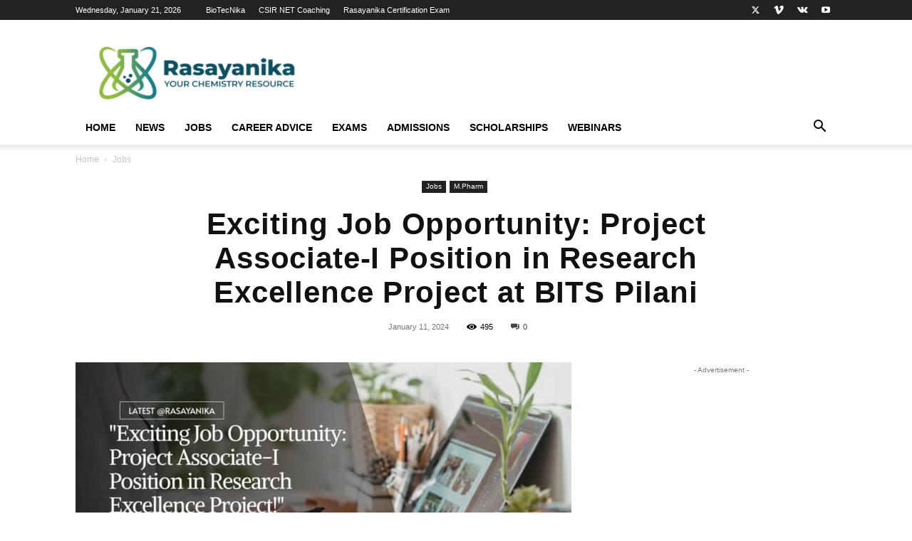

--- FILE ---
content_type: text/html; charset=UTF-8
request_url: https://www.rasayanika.com/2024/01/11/exciting-job-opportunity-project-associate-i-position-in-research-excellence-project-at-bits-pilani/
body_size: 50011
content:
<!doctype html >
<!--[if IE 8]>    <html class="ie8" lang="en"> <![endif]-->
<!--[if IE 9]>    <html class="ie9" lang="en"> <![endif]-->
<!--[if gt IE 8]><!--> <html lang="en-US"> <!--<![endif]-->
<head>
    <title>Exciting Job Opportunity: Project Associate-I Position in Research Excellence Project at BITS Pilani - Rasayanika</title>
<style id="wpr-usedcss">img.emoji{display:inline!important;border:none!important;box-shadow:none!important;height:1em!important;width:1em!important;margin:0 .07em!important;vertical-align:-.1em!important;background:0 0!important;padding:0!important}.clearfix:after,.clearfix:before{display:table;content:'';line-height:0}:root{--td_theme_color:#4db2ec;--td_grid_border_color:#ededed;--td_black:#222;--td_text_color:#111;--td_default_google_font_1:'Open Sans','Open Sans Regular',sans-serif;--td_default_google_font_2:'Roboto',sans-serif}canvas{display:block;vertical-align:baseline}*{-webkit-box-sizing:border-box;-moz-box-sizing:border-box;box-sizing:border-box}:after,:before{-webkit-box-sizing:border-box;-moz-box-sizing:border-box;box-sizing:border-box}img{max-width:100%;height:auto}.td-main-content-wrap{background-color:#fff}.td-page-meta{display:none}.td-container{width:1068px;margin-right:auto;margin-left:auto}.td-container:after,.td-container:before{display:table;content:'';line-height:0}.td-container:after{clear:both}.td-pb-row{margin-right:-24px;margin-left:-24px;position:relative}.td-pb-row:after,.td-pb-row:before{display:table;content:''}.td-pb-row:after{clear:both}.td-pb-row [class*=td-pb-span]{display:block;min-height:1px;float:left;padding-right:24px;padding-left:24px;position:relative}@media (min-width:1019px) and (max-width:1140px){.td-pb-row [class*=td-pb-span]{padding-right:20px;padding-left:20px}}@media (min-width:768px) and (max-width:1018px){.td-pb-row [class*=td-pb-span]{padding-right:14px;padding-left:14px}}@media (max-width:767px){.td-pb-row [class*=td-pb-span]{padding-right:0;padding-left:0;float:none;width:100%}}.td-ss-main-sidebar{-webkit-backface-visibility:hidden;-webkit-perspective:1000}.td-pb-span3{width:25%}.td-pb-span4{width:33.33333333%}.td-pb-span5{width:41.66666667%}.td-pb-span8{width:66.66666667%}.td-pb-span12{width:100%}.td-block-row{margin-left:-24px;margin-right:-24px}.td-block-row:after,.td-block-row:before{display:table;content:''}.td-block-row:after{clear:both}.td-block-row [class*=td-block-span]{display:block;min-height:1px;float:left;padding-right:24px;padding-left:24px}.td-block-span6{width:50%}.td-block-span12{width:100%}@media (min-width:1019px) and (max-width:1140px){.td-block-row [class*=td-block-span]{padding-right:20px;padding-left:20px}.td-container{width:980px}.td-block-row,.td-pb-row{margin-right:-20px;margin-left:-20px}}@media (min-width:768px) and (max-width:1018px){.td-block-row [class*=td-block-span]{padding-right:14px;padding-left:14px}.td-container{width:740px}.td-block-row,.td-pb-row{margin-right:-14px;margin-left:-14px}}@media (max-width:767px){.td-block-row [class*=td-block-span]{padding-right:0;padding-left:0;float:none;width:100%}.td-container{width:100%;padding-left:20px;padding-right:20px}.td-block-row,.td-pb-row{width:100%;margin-left:0;margin-right:0}}.td-header-wrap{position:relative;z-index:2000}.td-header-row{font-family:var(--td_default_google_font_1,'Open Sans','Open Sans Regular',sans-serif)}.td-header-row:after,.td-header-row:before{display:table;content:''}.td-header-row:after{clear:both}.td-header-row [class*=td-header-sp]{display:block;min-height:1px;float:left;padding-right:24px;padding-left:24px}@media (min-width:1019px) and (max-width:1140px){.td-header-row [class*=td-header-sp]{padding-right:20px;padding-left:20px}}@media (min-width:768px) and (max-width:1018px){.td-header-row [class*=td-header-sp]{padding-right:14px;padding-left:14px}}.td-header-gradient:before{content:"";background:url('[data-uri]');width:100%;height:12px;position:absolute;left:0;bottom:-12px;z-index:1}#td-header-search-button-mob{display:none}@media (max-width:767px){.td-header-row [class*=td-header-sp]{padding-right:0;padding-left:0;float:none;width:100%}#td-header-search-button{display:none}#td-header-search-button-mob{display:block}}@media (min-width:768px){.td-drop-down-search .td-search-form{margin:20px}.td-header-style-1 .td-header-sp-recs .td-g-rec-id-header>.adsbygoogle{margin:auto}}.td-header-wrap .td-drop-down-search{position:absolute;top:100%;right:0;visibility:hidden;opacity:0;-webkit-transition:.4s;transition:all .4s ease;transform:translate3d(0,20px,0);-webkit-transform:translate3d(0,20px,0);background-color:#fff;-webkit-box-shadow:0 2px 6px rgba(0,0,0,.2);box-shadow:0 2px 6px rgba(0,0,0,.2);border-top:0;width:342px;pointer-events:none}.td-header-wrap .td-drop-down-search .btn{position:absolute;height:32px;min-width:67px;line-height:17px;padding:7px 15px 8px;text-shadow:none;vertical-align:top;right:20px;margin:0!important;-webkit-transition:background-color .4s;transition:background-color .4s}.td-header-wrap .td-drop-down-search .btn:hover{background-color:var(--td_theme_color,#4db2ec)}.td-header-wrap .td-drop-down-search:before{position:absolute;top:-9px;right:19px;display:block;content:'';width:0;height:0;border-style:solid;border-width:0 5.5px 6px;border-color:transparent transparent var(--td_theme_color,#4db2ec) transparent}.td-header-wrap .td-drop-down-search:after{position:absolute;top:-3px;display:block;content:'';right:0;left:0;margin:0 auto;width:100%;height:3px;background-color:var(--td_theme_color,#4db2ec)}.td-header-wrap #td-header-search{width:235px;height:32px;margin:0;border-right:0;line-height:17px;border-color:#eaeaea!important}.td-header-wrap .td-post-category{z-index:2;position:relative}.td-banner-wrap-full{position:relative}.td-header-menu-wrap-full{z-index:9998;position:relative}@media (max-width:767px){.td-header-wrap #td-header-search{width:91%;font-size:16px}.td-header-wrap .td-header-main-menu,.td-header-wrap .td-header-menu-wrap,.td-header-wrap .td-header-menu-wrap-full{background-color:var(--td_mobile_menu_color,#222)!important;height:54px!important}.header-search-wrap .td-icon-search{color:var(--td_mobile_icons_color,#fff)!important}}.td-header-wrap .td-header-menu-wrap-full{background-color:#fff}.td-header-style-1 .td-header-sp-logo{text-align:center}.td-header-style-1 .td-header-menu-wrap-full{position:relative}.td-header-main-menu{position:relative;z-index:999;padding-right:48px}.sf-menu,.sf-menu li,.sf-menu ul{margin:0;list-style:none}.sf-menu ul{position:absolute;top:-999em;width:10em}.sf-menu>li.td-normal-menu>ul.sub-menu{left:-15px}.sf-menu ul li{width:100%}.sf-menu li:hover{visibility:inherit}.sf-menu li{float:left;position:relative}.sf-menu .td-menu-item>a{display:block;position:relative}.sf-menu li:hover ul{left:0;top:auto;z-index:99}ul.sf-menu li:hover li ul{top:-999em}ul.sf-menu li li:hover ul{left:10em;top:0!important}ul.sf-menu li li:hover li ul{top:-999em}.sf-menu>li>a{padding:0 14px;line-height:48px;font-size:14px;color:#000;font-weight:700;text-transform:uppercase;-webkit-backface-visibility:hidden}.sf-menu>li>a:hover{z-index:999}.sf-menu>li>a:hover{background-color:transparent}.sf-menu>li>a:after{background-color:transparent;content:'';width:0;height:3px;position:absolute;bottom:0;left:0;right:0;margin:0 auto;-webkit-transform:translate3d(0,0,0);transform:translate3d(0,0,0);-webkit-transition:width .2s;transition:width .2s ease}.sf-menu>li:hover>a:after{background-color:var(--td_theme_color,#4db2ec);width:100%}#td-header-menu{display:inline-block;vertical-align:top}.td-normal-menu ul{box-shadow:1px 1px 4px rgba(0,0,0,.15)}.sf-menu .td-normal-menu ul{padding:15px 0}.sf-menu .td-normal-menu ul ul{margin:-15px 0}.sf-menu ul{background-color:#fff}.sf-menu ul .td-menu-item>a{padding:7px 30px;font-size:12px;line-height:20px;color:#111}.sf-menu ul .td-menu-item>a:hover{color:var(--td_theme_color,#4db2ec)}.sf-menu a:active,.sf-menu a:focus,.sf-menu a:hover,.sf-menu li:hover{outline:0}.sf-menu .sub-menu{-webkit-backface-visibility:hidden}.header-search-wrap{position:absolute;top:0;right:0;z-index:999}.header-search-wrap .td-icon-search{display:inline-block;font-size:19px;width:48px;line-height:48px;text-align:center}@media (min-width:768px) and (max-width:1018px){.sf-menu>li.td-normal-menu>ul.sub-menu{left:-5px}.sf-menu>li>a{padding:0 9px;font-size:11px}.sf-menu .td-normal-menu ul{padding:8px 0}.sf-menu .td-normal-menu ul ul{margin:-8px 0}.sf-menu ul .td-menu-item>a{padding:5px 16px 6px;font-size:11px}.header-search-wrap .td-icon-search{font-size:15px}}#td-outer-wrap{overflow:hidden}#td-top-mobile-toggle{display:none}@media (max-width:767px){.td-header-main-menu{padding-right:64px;padding-left:2px}.sf-menu{display:none}.header-search-wrap .td-icon-search{height:54px;width:54px;line-height:54px;font-size:22px;margin-right:2px}#td-outer-wrap{margin:auto;width:100%;-webkit-transition:transform .7s;transition:transform .7s ease;-webkit-transform-origin:50% 200px 0;transform-origin:50% 200px 0}#td-top-mobile-toggle{display:inline-block;position:relative}}#td-top-mobile-toggle a{display:inline-block}#td-top-mobile-toggle i{font-size:27px;width:64px;line-height:54px;height:54px;display:inline-block;padding-top:1px;color:var(--td_mobile_icons_color,#fff)}.td-menu-background{background-repeat:var(--td_mobile_background_repeat,no-repeat);background-size:var(--td_mobile_background_size,cover);background-position:var(--td_mobile_background_size,center top);position:fixed;top:0;display:block;width:100%;height:113%;z-index:9999;visibility:hidden;transform:translate3d(-100%,0,0);-webkit-transform:translate3d(-100%,0,0)}.td-menu-background:before{content:'';width:100%;height:100%;position:absolute;top:0;left:0;opacity:.98;background:#313b45;background:-webkit-gradient(left top,left bottom,color-stop(0%,var(--td_mobile_gradient_one_mob,#313b45)),color-stop(100%,var(--td_mobile_gradient_two_mob,#3393b8)));background:linear-gradient(to bottom,var(--td_mobile_gradient_one_mob,#313b45) 0%,var(--td_mobile_gradient_two_mob,#3393b8) 100%)}#td-mobile-nav{padding:0;position:fixed;width:100%;height:calc(100% + 1px);top:0;z-index:9999;visibility:hidden;transform:translate3d(-99%,0,0);-webkit-transform:translate3d(-99%,0,0);left:-1%;font-family:-apple-system,".SFNSText-Regular","San Francisco",Roboto,"Segoe UI","Helvetica Neue","Lucida Grande",sans-serif}#td-mobile-nav .td_display_err{text-align:center;color:var(--td_mobile_text_color,#fff);border:none;-webkit-box-shadow:0 0 8px rgba(0,0,0,.16);box-shadow:0 0 8px rgba(0,0,0,.16);margin:-9px -30px 24px;font-size:14px;border-radius:0;padding:12px;position:relative;background-color:rgba(255,255,255,.06);display:none}#td-mobile-nav input:invalid{box-shadow:none!important}#td-mobile-nav{height:1px;overflow:hidden}#td-mobile-nav .td-menu-socials{padding:0 65px 0 20px;overflow:hidden;height:60px}#td-mobile-nav .td-social-icon-wrap{margin:20px 5px 0 0;display:inline-block}#td-mobile-nav .td-social-icon-wrap i{border:none;background-color:transparent;font-size:14px;width:40px;height:40px;line-height:38px;color:var(--td_mobile_text_color,#fff);vertical-align:middle}.td-mobile-close{position:absolute;right:1px;top:0;z-index:1000}.td-mobile-close .td-icon-close-mobile{height:70px;width:70px;line-height:70px;font-size:21px;color:var(--td_mobile_text_color,#fff);top:4px;position:relative}.td-mobile-content{padding:20px 20px 0}.td-mobile-container{padding-bottom:20px;position:relative}.td-mobile-content ul{list-style:none;margin:0;padding:0}.td-mobile-content li{float:none;margin-left:0;-webkit-touch-callout:none;-webkit-user-select:none;user-select:none}.td-mobile-content li a{display:block;line-height:21px;font-size:21px;color:var(--td_mobile_text_color,#fff);margin-left:0;padding:12px 30px 12px 12px;font-weight:700}.td-mobile-content .td-icon-menu-right{display:none;position:absolute;cursor:pointer;top:10px;right:-4px;z-index:1000;font-size:14px;padding:6px 12px;float:right;color:var(--td_mobile_text_color,#fff);-webkit-transform-origin:50% 48% 0px;transform-origin:50% 48% 0px;-webkit-transition:transform .3s;transition:transform .3s ease;transform:rotate(-90deg);-webkit-transform:rotate(-90deg)}.td-mobile-content .td-icon-menu-right:before{content:'\e83d'}.td-mobile-content .sub-menu{max-height:0;overflow:hidden;opacity:0;-webkit-transition:max-height .5s cubic-bezier(.77, 0, .175, 1),opacity .5s cubic-bezier(.77, 0, .175, 1);transition:max-height .5s cubic-bezier(.77, 0, .175, 1),opacity .5s cubic-bezier(.77, 0, .175, 1)}.td-mobile-content .sub-menu .td-icon-menu-right{font-size:11px;right:-2px;top:8px;color:var(--td_mobile_text_color,#fff)}.td-mobile-content .sub-menu a{padding:9px 26px 9px 36px!important;line-height:19px;font-size:16px;font-weight:400}.td-mobile-content .sub-menu .sub-menu a{padding-left:55px!important}.td-mobile-content .sub-menu .sub-menu .sub-menu a{padding-left:74px!important}.td-mobile-content .menu-item-has-children a{width:100%;z-index:1}.td-mobile-container{opacity:1}.td-search-wrap-mob{padding:0;position:absolute;width:100%;height:auto;top:0;text-align:center;z-index:9999;visibility:hidden;color:var(--td_mobile_text_color,#fff);font-family:-apple-system,".SFNSText-Regular","San Francisco",Roboto,"Segoe UI","Helvetica Neue","Lucida Grande",sans-serif}.td-search-wrap-mob .td-drop-down-search{opacity:0;visibility:hidden;-webkit-transition:.5s;transition:all .5s ease 0s;-webkit-backface-visibility:hidden;position:relative}.td-search-wrap-mob #td-header-search-mob{color:var(--td_mobile_text_color,#fff);font-weight:700;font-size:26px;height:40px;line-height:36px;border:0;background:0 0;outline:0;margin:8px 0;padding:0;text-align:center}.td-search-wrap-mob .td-search-input{margin:0 5%;position:relative}.td-search-wrap-mob .td-search-input span{opacity:.8;font-size:12px}.td-search-wrap-mob .td-search-input:after,.td-search-wrap-mob .td-search-input:before{content:'';position:absolute;display:block;width:100%;height:1px;background-color:var(--td_mobile_text_color,#fff);bottom:0;left:0;opacity:.2}.td-search-wrap-mob .td-search-input:after{opacity:.8;transform:scaleX(0);-webkit-transform:scaleX(0);-webkit-transition:transform .5s .8s;transition:transform .5s ease .8s}.td-search-wrap-mob .td_module_wrap{text-align:left}.td-search-wrap-mob .td_module_wrap .entry-title{font-size:16px;line-height:20px}.td-search-wrap-mob .td_module_wrap .entry-title a{color:var(--td_mobile_text_color,#fff)}.td-search-wrap-mob .td_module_wrap:hover .entry-title a{color:var(--td_mobile_text_color,#fff)}.td-search-wrap-mob .td-post-date{color:var(--td_mobile_text_color,#ddd);opacity:.8}.td-search-wrap-mob .td-search-form{margin-bottom:30px}.td-search-wrap-mob .td-module-thumb{top:auto;left:auto}.td-search-background{background-repeat:no-repeat;background-size:cover;background-position:center top;position:fixed;top:0;display:block;width:100%;height:113%;z-index:9999;-webkit-transition:.5s cubic-bezier(.79, .14, .15, .86);transition:all .5s cubic-bezier(.79, .14, .15, .86);transform:translate3d(100%,0,0);-webkit-transform:translate3d(100%,0,0);visibility:hidden}.td-search-background:before{content:'';width:100%;height:100%;position:absolute;top:0;left:0;opacity:.98;background:#313b45;background:-webkit-gradient(left top,left bottom,color-stop(0%,var(--td_mobile_gradient_one_mob,#313b45)),color-stop(100%,var(--td_mobile_gradient_two_mob,#3393b8)));background:linear-gradient(to bottom,var(--td_mobile_gradient_one_mob,#313b45) 0%,var(--td_mobile_gradient_two_mob,#3393b8) 100%)}.td-search-close{text-align:right;z-index:1000}.td-search-close .td-icon-close-mobile{height:70px;width:70px;line-height:70px;font-size:21px;color:var(--td_mobile_text_color,#fff);position:relative;top:4px;right:0}#td-mobile-nav label{position:absolute;top:26px;left:10px;font-size:17px;color:var(--td_mobile_text_color,#fff);opacity:.6;pointer-events:none}.td-login-inputs{position:relative}body{font-family:Verdana,BlinkMacSystemFont,-apple-system,"Segoe UI",Roboto,Oxygen,Ubuntu,Cantarell,"Open Sans","Helvetica Neue",sans-serif;font-size:14px;line-height:21px}p{margin-top:0;margin-bottom:21px}a:active,a:focus{outline:0}a{color:var(--td_theme_color,#4db2ec);text-decoration:none}ins{background:#fff;text-decoration:none}ol,ul{padding:0}ol li,ul li{line-height:24px;margin-left:21px}h1,h3,h4{font-family:var(--td_default_google_font_2,'Roboto',sans-serif);color:var(--td_text_color,#111);font-weight:400;margin:6px 0}h1>a,h3>a,h4>a{color:var(--td_text_color,#111)}div.td-block-title{font-family:var(--td_default_google_font_2,'Roboto',sans-serif);color:var(--td_text_color,#111)}p.td-module-title{font-family:var(--td_default_google_font_2,'Roboto',sans-serif);color:var(--td_text_color,#111)}p.td-module-title>a{color:var(--td_text_color,#111)}h1{font-size:32px;line-height:40px;margin-top:33px;margin-bottom:23px}h3{font-size:22px;line-height:30px;margin-top:27px;margin-bottom:17px}h4{font-size:19px;line-height:29px;margin-top:24px;margin-bottom:14px}textarea{font-size:12px;line-height:21px;color:#444;border:1px solid #e1e1e1;width:100%;max-width:100%;height:168px;min-height:168px;padding:6px 9px}textarea:active,textarea:focus{border-color:#b0b0b0!important}input:focus,input[type]:focus,textarea:focus{outline:0}input[type=submit]{font-family:var(--td_default_google_font_2,'Roboto',sans-serif);font-size:13px;background-color:var(--td_black,#222);border-radius:0;color:#fff;border:none;padding:8px 15px;font-weight:500;-webkit-transition:background-color .4s;transition:background-color .4s}input[type=submit]:hover{background-color:var(--td_theme_color,#4db2ec)}input[type=email],input[type=text],input[type=url]{font-size:12px;line-height:21px;color:#444;border:1px solid #e1e1e1;width:100%;max-width:100%;height:34px;padding:3px 9px}@media (max-width:767px){textarea{font-size:16px}input[type=email],input[type=text],input[type=url]{font-size:16px}}input[type=email]:active,input[type=email]:focus,input[type=text]:active,input[type=text]:focus,input[type=url]:active,input[type=url]:focus{border-color:#b0b0b0!important}input[type=password]{width:100%;position:relative;top:0;display:inline-table;vertical-align:middle;font-size:12px;line-height:21px;color:#444;border:1px solid #ccc;max-width:100%;height:34px;padding:3px 9px;margin-bottom:10px}.tagdiv-type{font-size:15px;line-height:1.74;color:#222}.tagdiv-type img{margin-bottom:21px}.tagdiv-type figure img{margin-bottom:0}.tagdiv-type a:hover{text-decoration:underline}.tagdiv-type ol,.tagdiv-type ul{margin-bottom:26px}.tagdiv-type ol li:not(.blocks-gallery-item):not(.wp-block-navigation-item),.tagdiv-type ul li:not(.blocks-gallery-item):not(.wp-block-navigation-item){line-height:inherit;margin-bottom:10px}.tagdiv-type ol li:not(.blocks-gallery-item):not(.wp-block-navigation-item):last-child,.tagdiv-type ul li:not(.blocks-gallery-item):not(.wp-block-navigation-item):last-child{margin-bottom:0}.tagdiv-type li ol,.tagdiv-type li ul{margin-bottom:0}.tagdiv-type p{margin-bottom:26px}.tagdiv-type object{max-width:100%!important}.wp-caption-text{font-family:Verdana,BlinkMacSystemFont,-apple-system,"Segoe UI",Roboto,Oxygen,Ubuntu,Cantarell,"Open Sans","Helvetica Neue",sans-serif;text-align:left;margin:6px 0 26px;font-size:11px;font-style:italic;font-weight:400;line-height:17px;color:#444}.entry-title a:hover,.td-post-category:hover,.td_block_wrap a:hover,.widget a:hover{text-decoration:none!important}.td_module_wrap{position:relative;padding-bottom:35px}.td_module_wrap .entry-title{font-size:21px;line-height:25px;margin:0 0 6px}.td_module_wrap:hover .entry-title a{color:var(--td_theme_color,#4db2ec)}.entry-title{word-wrap:break-word}.td-module-thumb{position:relative;margin-bottom:13px}.td-module-thumb .entry-thumb{display:block}.td-module-meta-info{font-family:var(--td_default_google_font_1,'Open Sans','Open Sans Regular',sans-serif);font-size:11px;margin-bottom:7px;line-height:1;min-height:17px}.td-post-date{color:#767676;display:inline-block;position:relative;top:2px}.td-post-category{font-family:var(--td_default_google_font_1,'Open Sans','Open Sans Regular',sans-serif);font-size:10px;font-weight:600;line-height:1;background-color:var(--td_black,#222);color:#fff;margin-right:5px;padding:3px 6px 4px;display:block;vertical-align:top;transition:all .2s ease;-webkit-transition:.2s}.td-post-category:hover{background-color:var(--td_theme_color,#4db2ec)}.td-module-image{position:relative}.td-module-image .td-post-category{position:absolute;bottom:0}.td-module-meta-info .td-post-category{display:inline-block}.block-title{font-family:var(--td_default_google_font_2,'Roboto',sans-serif);font-size:14px;line-height:1;margin-top:0;margin-bottom:26px;border-bottom:2px solid var(--td_header_color,var(--td_black,#222))}.block-title>a,.block-title>label,.block-title>span,.block-title>span>a{line-height:17px;display:inline-block;padding:7px 12px 4px;background-color:var(--td_header_color,var(--td_black,#222));color:var(--td_text_header_color,#fff)}.td-main-content-wrap{padding-bottom:40px}.td-ss-main-sidebar{perspective:unset!important}.td-crumb-container{min-height:35px;margin-bottom:9px;padding-top:21px}@media (min-width:768px) and (max-width:1018px){.td-crumb-container{padding-top:16px}}@media (max-width:767px){input[type=password]{font-size:16px}.td-main-content-wrap{padding-bottom:26px}.td-crumb-container{padding-top:11px}.single-post .td-bred-no-url-last{display:none}}.entry-crumbs{font-family:var(--td_default_google_font_1,'Open Sans','Open Sans Regular',sans-serif);font-size:12px;color:#c3c3c3;line-height:18px;padding-top:1px;padding-bottom:2px}.entry-crumbs a{color:#c3c3c3}.entry-crumbs a:hover{color:#777}.entry-crumbs .td-bread-sep{font-size:8px;margin:0 5px}.td-category{list-style:none;font-family:var(--td_default_google_font_1,'Open Sans','Open Sans Regular',sans-serif);font-size:10px;margin-top:0;margin-bottom:10px;line-height:1}.td-category li{display:inline-block;margin:0 5px 5px 0;line-height:1}.td-category a{color:#fff;background-color:var(--td_black,#222);padding:3px 6px 4px;white-space:nowrap;display:inline-block}.td-category a:hover{opacity:.9}.post{background-color:var(--td_container_transparent,#fff)}.post header .entry-title{margin-top:0;margin-bottom:7px;word-wrap:break-word;font-size:41px;line-height:50px}@media (max-width:1018px){.post header .entry-title{font-size:32px;line-height:36px}}header .td-module-meta-info{margin-bottom:16px}header .td-post-date{margin-left:4px;color:#767676;float:left}header .td-post-views{float:right;margin-right:22px}header .td-post-views span{line-height:15px;vertical-align:top}header .td-icon-views{position:relative;line-height:17px;font-size:14px;margin-right:5px}header .td-post-comments{float:right;position:relative;top:2px}header .td-post-comments a{color:#444}header .td-post-comments i{vertical-align:middle}header .td-icon-comments{margin-right:5px;font-size:9px}.post footer{clear:both}.td-post-source-tags{font-size:11px}.td-post-source-tags a{font-size:11px}.td-post-next-prev-content{display:inline-block;font-family:var(--td_default_google_font_2,'Roboto',sans-serif);word-break:break-word}.td-post-next-prev-content span{display:block;font-size:12px;color:#c1c1c1;margin-bottom:7px}.td-post-next-prev-content a{display:block;font-size:15px;color:#222;line-height:21px;margin-bottom:43px}.td-post-next-prev-content a:hover{color:var(--td_theme_color,#4db2ec)}.td-post-next-post{text-align:right}.td-next-prev-separator{display:none}.author-box-wrap{border:1px solid var(--td_grid_border_color,#ededed);padding:21px;margin-bottom:48px}.author-box-wrap .avatar{float:left;max-width:96px}.author-box-wrap .desc{margin-left:117px;font-size:12px}@media (max-width:767px){.single .td-category{margin-bottom:0}.post header .entry-title{margin-top:3px;margin-bottom:9px}#td-outer-wrap .td-post-next-post,#td-outer-wrap .td-post-prev-post{width:50%;float:left}.author-box-wrap{text-align:center}.author-box-wrap .avatar{margin-bottom:5px;float:none}.author-box-wrap .desc{margin-left:0}}.author-box-wrap .td-social-icon-wrap .td-icon-font{color:#222}.author-box-wrap .td-author-social{margin-bottom:-5px}.author-box-wrap .td-author-social a{color:#444;margin-top:11px}.author-box-wrap .td-author-social a:hover{color:var(--td_theme_color,#4db2ec)}.author-box-wrap .td-author-social .td-icon-font{font-size:15px;width:auto;min-width:18px;height:auto;margin-right:15px}.td-author-name{font-family:var(--td_default_google_font_1,'Open Sans','Open Sans Regular',sans-serif);font-size:15px;line-height:21px;font-weight:700;margin:7px 0 8px}.td-author-name a{color:#222}.td-author-name a:hover{color:var(--td_theme_color,#4db2ec)}.td-author-url{font-size:11px;font-style:italic;line-height:21px;margin-bottom:6px}.td-author-url a{color:#444}.td-author-url a:hover{color:var(--td_theme_color,#4db2ec)}.td-post-content p:empty{display:none}.td-post-featured-image{position:relative}.td-post-featured-image img{display:block;margin-bottom:26px;width:100%}.td-post-featured-image .wp-caption-text{margin-bottom:26px;z-index:1}.td-post-content{margin-top:21px;padding-bottom:16px}.td-post-content p{word-wrap:break-word}.td-post-content img{display:block}.comment-respond{margin-bottom:21px}.single .comments{margin-bottom:48px;padding-top:10px;margin-top:-10px}#reply-title{font-size:16px;font-weight:700;margin-bottom:7px;margin-top:10px}#cancel-comment-reply-link{font-size:12px;font-weight:400;color:var(--td_text_color,#111);margin-left:10px}#cancel-comment-reply-link:hover{color:var(--td_theme_color,#4db2ec)}@media (max-width:767px){.td-post-content{margin-top:16px}.comment-respond{margin-left:0!important}.comments .comment-form .submit{width:100%;font-size:15px;font-weight:700;padding:15px 0;text-transform:uppercase}}.comments{clear:both}.comment-form .td-warning-author,.comment-form .td-warning-comment,.comment-form .td-warning-email,.comment-form .td-warning-email-error{display:none}.comment-form textarea{display:block}.td-form-author,.td-form-comment,.td-form-email,.td-form-url{margin-top:0;margin-bottom:21px}.comment-form-cookies-consent label{margin-left:8px}.comment-form-cookies-consent *{vertical-align:middle}@font-face{font-family:newspaper;src:url('https://www.rasayanika.com/wp-content/themes/Newspaper/images/icons/newspaper.eot?23');src:url('https://www.rasayanika.com/wp-content/themes/Newspaper/images/icons/newspaper.eot?23#iefix') format('embedded-opentype'),url('https://www.rasayanika.com/wp-content/themes/Newspaper/images/icons/newspaper.woff?23') format('woff'),url('https://www.rasayanika.com/wp-content/themes/Newspaper/images/icons/newspaper.ttf?23') format('truetype'),url('https://www.rasayanika.com/wp-content/themes/Newspaper/images/icons/newspaper.svg?23#newspaper') format('svg');font-weight:400;font-style:normal;font-display:swap}[class*=" td-icon-"]:before,[class^=td-icon-]:before{font-family:newspaper;speak:none;font-style:normal;font-weight:400;font-variant:normal;text-transform:none;line-height:1;text-align:center;-webkit-font-smoothing:antialiased;-moz-osx-font-smoothing:grayscale}[class*=td-icon-]{line-height:1;text-align:center;display:inline-block}.td-icon-right:before{content:'\e803'}.td-icon-views:before{content:'\e805'}.td-icon-menu-up:before{content:'\e809'}.td-icon-search:before{content:'\e80a'}.td-icon-menu-left:before{content:'\e80c'}.td-icon-menu-right:before{content:'\e80d'}.td-icon-twitter:before{content:'\e831'}.td-icon-vimeo:before{content:'\e832'}.td-icon-youtube:before{content:'\e836'}.td-icon-vk:before{content:'\e837'}.td-icon-comments:before{content:"\e83b"}.td-icon-mobile:before{content:'\e83e'}.td-icon-close-mobile:before{content:'\e900'}.td-icon-modal-back:before{content:'\e901'}.td-social-icon-wrap:hover .td-icon-font{-webkit-transition:color .3s;transition:color .3s;color:#fff}.td-social-icon-wrap:hover i.td-icon-twitter{color:#00aced}.td-social-icon-wrap:hover i.td-icon-vimeo{color:#5289cc}.td-social-icon-wrap:hover i.td-icon-vk{color:#45668e}.td-social-icon-wrap:hover i.td-icon-youtube{color:#b00}.widget{font-family:var(--td_default_google_font_1,'Open Sans','Open Sans Regular',sans-serif);margin-bottom:38px}.widget a{color:#111}.widget a:hover{color:var(--td_theme_color,#4db2ec)}.widget ul{list-style:none;box-shadow:none}.widget li{line-height:30px;list-style:none;margin-left:12px}.widget li li{margin-left:21px}.widget .block-title{margin-bottom:13px}.widget .block-title span a{padding:0;color:inherit}.widget_categories li .td-cat-no{float:right;margin-right:10px}@media print{body,html{background-color:#fff;color:#000;margin:0;padding:0}body{width:80%;margin-left:auto;margin-right:auto;zoom:80%}body .td-post-featured-image img{width:100%!important}img{max-width:100%;display:block;text-align:center;margin-left:auto;margin-right:auto}h1,h3,h4{page-break-after:avoid}li,ol,ul{page-break-inside:avoid}.single #comments,.single .author-box-wrap .avatar,.single .td-a-rec,.single .td-category,.single .td-crumb-container,.single .td-footer-container,.single .td-footer-wrapper,.single .td-g-rec,.single .td-header-menu-wrap,.single .td-header-top-menu,.single .td-main-sidebar,.single .td-menu-background,.single .td-post-comments,.single .td-post-next-prev,.single .td-post-source-tags,.single .td-post-views,.single .td-scroll-up,.single .td-sub-footer-container,.single .td_block_related_posts{display:none!important}.td_block_wrap:not(.tdb_breadcrumbs):not(.tdb_header_logo):not(.tdb_single_categories):not(.tdb-single-title):not(.tdb_single_author):not(.tdb_single_date ):not(.tdb_single_comments_count ):not(.tdb_single_post_views):not(.tdb_single_featured_image):not(.tdb_single_content):not(.td_woo_breadcrumbs):not(.td-woo-product-title):not(.td_woo_product_description):not(.td_woo_add_to_cart):not(.td_woo_product_sku):not(.td_woo_product_image):not(.td_woo_product_tabs):not(.td_woo_product_categories):not(.td_woo_product_tags ):not(.td_woo_product_image_bg):not(.td_woo_product_price):not(.td_woo_product_rating){display:none!important}.body.td-animation-stack-type0 img{opacity:1!important}.td-main-content,header{width:100%!important}}#td-mobile-nav .td-login-panel-title{text-align:center;font-size:16px;padding:30px 10px}#td-mobile-nav .td-login-panel-title span{display:inline-block;font-size:28px;font-weight:700;width:100%;margin-bottom:10px}.td_block_wrap{margin-bottom:48px;position:relative;clear:both}.td_block_wrap .td-next-prev-wrap{margin-top:20px}@media (max-width:767px){.td_block_wrap{margin-bottom:32px}.td_block_wrap .td-next-prev-wrap{margin-bottom:0}}.td-block-title-wrap{position:relative}.td_with_ajax_pagination{transform:translate3d(0,0,0);-webkit-transform:translate3d(0,0,0);overflow:hidden}.td-next-prev-wrap{position:relative;clear:both}.td-next-prev-wrap a{display:inline-block;margin-right:7px;width:25px;height:25px;border:1px solid #dcdcdc;line-height:24px;text-align:center;vertical-align:middle;font-size:7px;color:#b7b7b7}.td-next-prev-wrap a:hover{background-color:var(--td_theme_color,#4db2ec);border-color:var(--td_theme_color,#4db2ec);color:#fff}.td-next-prev-wrap .ajax-page-disabled{opacity:.5}.td-next-prev-wrap .td-ajax-next-page{padding-left:2px}.td-next-prev-wrap .td-ajax-prev-page{padding-right:1px}@-moz-document url-prefix(){.td-next-prev-wrap a{line-height:23px}}.td-h-effect-up-shadow .entry-thumb:not(.td-animation-stack-type0-2):not(.td-animation-stack-type1-2):not(.td-animation-stack-type2-2){-webkit-transition:box-shadow .3s,transform .3s;transition:box-shadow .3s ease,transform .3s ease}.td-h-effect-up-shadow .entry-thumb.td-animation-stack-type0-2{transition:box-shadow .3s ease,transform .3s ease,opacity .3s cubic-bezier(.39, .76, .51, .56)}.td-h-effect-up-shadow .entry-thumb.td-animation-stack-type1-2{transition:box-shadow .3s ease,transform .3s ease,opacity .3s cubic-bezier(.39, .76, .51, .56) 0s}.td-h-effect-up-shadow .entry-thumb.td-animation-stack-type2-2{transition:box-shadow .3s ease,transform .3s ease,opacity .4s cubic-bezier(.13, .43, .57, .88)}.td_block_wrap p:empty:before{display:none}.mfp-bg{top:0;left:0;width:100%;height:100%;z-index:1042;overflow:hidden;position:fixed;background:#0b0b0b;opacity:.8}.mfp-wrap{top:0;left:0;width:100%;height:100%;z-index:1043;position:fixed;outline:0!important;-webkit-backface-visibility:hidden}.mfp-container{text-align:center;position:absolute;width:100%;height:100%;left:0;top:0;padding:0 8px;-webkit-box-sizing:border-box;box-sizing:border-box}.mfp-container:before{content:'';display:inline-block;height:100%;vertical-align:middle}.mfp-align-top .mfp-container:before{display:none}.mfp-content{position:relative;display:inline-block;vertical-align:middle;margin:0 auto;text-align:left;z-index:1045}.mfp-ajax-holder .mfp-content,.mfp-inline-holder .mfp-content{width:100%;cursor:auto}.mfp-ajax-cur{cursor:progress}.mfp-zoom-out-cur{cursor:-webkit-zoom-out;cursor:zoom-out}.mfp-zoom{cursor:pointer;cursor:-webkit-zoom-in;cursor:zoom-in}.mfp-auto-cursor .mfp-content{cursor:auto}.mfp-arrow,.mfp-close,.mfp-counter,.mfp-preloader{-webkit-user-select:none;user-select:none}.mfp-loading.mfp-figure{display:none}.mfp-hide{display:none!important}.mfp-preloader{color:#ccc;position:absolute;top:50%;width:auto;text-align:center;margin-top:-.8em;left:8px;right:8px;z-index:1044}.mfp-preloader a{color:#ccc}.mfp-preloader a:hover{color:#fff}.mfp-s-ready .mfp-preloader{display:none}.mfp-s-error .mfp-content{display:none}.mfp-close{width:44px;height:44px;line-height:44px;position:absolute;right:0;top:0;text-decoration:none;text-align:center;opacity:.65;padding:0 0 18px 10px;color:#fff;font-style:normal;font-size:28px;font-family:Arial,Baskerville,monospace}.mfp-close:focus,.mfp-close:hover{opacity:1}.mfp-close:active{top:1px}.mfp-close-btn-in .mfp-close{color:#333}.mfp-iframe-holder .mfp-close,.mfp-image-holder .mfp-close{color:#fff;right:-6px;text-align:right;padding-right:6px;width:100%}.mfp-counter{position:absolute;bottom:0;right:0;color:#ccc;padding-right:15px;font-size:11px;line-height:18px}.mfp-arrow{font-family:newspaper,sans-serif;font-size:30px;position:absolute;opacity:.65;margin:0;top:50%;margin-top:-55px;padding:0;width:90px;height:110px;-webkit-tap-highlight-color:transparent}.mfp-arrow:active{margin-top:-54px}.mfp-arrow:focus,.mfp-arrow:hover{opacity:1}.mfp-arrow .mfp-a,.mfp-arrow .mfp-b{display:block;width:0;height:0;position:absolute;left:0;top:0;margin-top:35px;margin-left:35px}.mfp-arrow-left{left:0}.mfp-arrow-left:before{content:'\e807';color:#fff}.mfp-arrow-right{right:0}.mfp-arrow-right:before{content:'\e808';color:#fff}.mfp-iframe-holder{padding-top:40px;padding-bottom:40px}.mfp-iframe-holder .mfp-content{line-height:0;width:100%;max-width:900px}.mfp-iframe-holder .mfp-close{top:-40px}.mfp-iframe-scaler{width:100%;height:0;overflow:hidden;padding-top:56.25%}.mfp-iframe-scaler iframe{position:absolute;display:block;top:0;left:0;width:100%;height:100%;box-shadow:0 0 8px rgba(0,0,0,.6);background:#000}.mfp-figure{line-height:0}.mfp-figure:before{bottom:40px;content:"";display:block;height:20%;width:100%;position:absolute;z-index:0;background:-webkit-gradient(linear,left top,left bottom,color-stop(0,rgba(0,0,0,0)),color-stop(100%,rgba(0,0,0,.7)));background:linear-gradient(to bottom,rgba(0,0,0,0) 0,rgba(0,0,0,.7) 100%);opacity:0;-webkit-transition:opacity 1s;transition:opacity 1s ease}.mfp-ready .mfp-s-ready .mfp-figure:before{opacity:1}.mfp-figure:after{content:'';position:absolute;left:0;top:40px;bottom:40px;display:block;right:0;width:auto;height:auto;z-index:-1;box-shadow:0 0 8px rgba(0,0,0,.6);background:#444}.mfp-figure small{color:#bdbdbd;display:block;font-size:12px;line-height:14px}.mfp-figure figure{margin:0}.mfp-bottom-bar{font-size:11px;line-height:18px;margin-bottom:50px;position:absolute;bottom:0;left:0;width:100%;cursor:auto;padding:0 65px 0 15px;z-index:1}.mfp-title{text-align:left;line-height:18px;color:#f3f3f3;word-wrap:break-word}.mfp-image-holder .mfp-content{max-width:100%}.mfp-gallery .mfp-image-holder .mfp-figure{cursor:pointer}@media screen and (max-width:800px) and (orientation:landscape),screen and (max-height:300px){.mfp-img-mobile .mfp-image-holder{padding-left:0;padding-right:0}.mfp-img-mobile img.mfp-img{padding:0}.mfp-img-mobile .mfp-figure:before{bottom:0}.mfp-img-mobile .mfp-figure:after{top:0;bottom:0}.mfp-img-mobile .mfp-figure small{display:inline;margin-left:5px}.mfp-img-mobile .mfp-bottom-bar{background:rgba(0,0,0,.6);bottom:0;margin:0;top:auto;padding:3px 5px;position:fixed;-webkit-box-sizing:border-box;box-sizing:border-box}.mfp-img-mobile .mfp-bottom-bar:empty{padding:0}.mfp-img-mobile .mfp-counter{right:5px;top:3px}.mfp-img-mobile .mfp-close{top:0;right:0;width:35px;height:35px;line-height:35px;background:rgba(0,0,0,.6);position:fixed;text-align:center;padding:0}}@media all and (max-width:900px){.mfp-arrow{-webkit-transform:scale(.75);transform:scale(.75)}.mfp-arrow-left{-webkit-transform-origin:0;transform-origin:0}.mfp-arrow-right{-webkit-transform-origin:100%;transform-origin:100%}.mfp-container{padding-left:6px;padding-right:6px}}.mfp-ie7 .mfp-img{padding:0}.mfp-ie7 .mfp-bottom-bar{width:600px;left:50%;margin-left:-300px;margin-top:5px;padding-bottom:5px}.mfp-ie7 .mfp-container{padding:0}.mfp-ie7 .mfp-content{padding-top:44px}.mfp-ie7 .mfp-close{top:0;right:0;padding-top:0}.mfp-with-zoom .mfp-container,.mfp-with-zoom.mfp-bg{opacity:.001;-webkit-backface-visibility:hidden;-webkit-transition:.3s ease-out;-moz-transition:.3s ease-out;-o-transition:.3s ease-out;transition:all .3s ease-out}.mfp-with-zoom.mfp-ready .mfp-container{opacity:1}.mfp-with-zoom.mfp-ready.mfp-bg{opacity:.8}.mfp-with-zoom.mfp-removing .mfp-container,.mfp-with-zoom.mfp-removing.mfp-bg{opacity:0}.mfp-bg{z-index:10000}.mfp-wrap{z-index:10000}.white-popup-block{position:relative;margin:0 auto;max-width:500px;min-height:500px;font-family:var(--td_default_google_font_1,'Open Sans','Open Sans Regular',sans-serif);text-align:center;color:#fff;vertical-align:top;-webkit-box-shadow:0 0 20px 0 rgba(0,0,0,.2);box-shadow:0 0 20px 0 rgba(0,0,0,.2);padding:0 0 24px;overflow:hidden}.white-popup-block:after{content:'';width:100%;height:100%;position:absolute;top:0;left:0;display:block;background:var(--td_login_gradient_one,rgba(0,69,130,.8));background:-webkit-gradient(left bottom,right top,color-stop(0%,var(--td_login_gradient_one,rgba(0,69,130,.8))),color-stop(100%,var(--td_login_gradient_two,rgba(38,134,146,.8))));background:linear-gradient(45deg,var(--td_login_gradient_one,rgba(0,69,130,.8)) 0%,var(--td_login_gradient_two,rgba(38,134,146,.8)) 100%);z-index:-2}.white-popup-block:before{content:'';width:100%;height:100%;position:absolute;top:0;left:0;display:block;background-repeat:var(--td_login_background_repeat,no-repeat);background-size:var(--td_login_background_size,cover);background-position:var(--td_login_background_position,top);opacity:var(--td_login_background_opacity, 1);z-index:-3}.mfp-content .td-login-wrap{position:relative}.mfp-content .td-login-wrap.td-login-wrap-fb-open #register-link,.mfp-content .td-login-wrap.td-login-wrap-fb-open .td-back-button,.mfp-content .td-login-wrap.td-login-wrap-fb-open .td-login-info-text,.mfp-content .td-login-wrap.td-login-wrap-fb-open .td-login-panel-descr,.mfp-content .td-login-wrap.td-login-wrap-fb-open .td-login-panel-title,.mfp-content .td-login-wrap.td-login-wrap-fb-open .td-login-social,.mfp-content .td-login-wrap.td-login-wrap-fb-open form{opacity:.5;pointer-events:none}.mfp-content #login-form .td-login-wrap-fb-open+.mfp-close{opacity:.5;pointer-events:none}.mfp-content .td-back-button{visibility:hidden;opacity:0;-webkit-transition:.5s cubic-bezier(.79, .14, .15, .86);transition:all .5s cubic-bezier(.79, .14, .15, .86) 0s;position:absolute;top:13px;left:8px;color:var(--td_login_text_color,#fff);width:50px;height:50px;z-index:99}.mfp-content .td-back-button i{line-height:50px;font-size:16px;color:var(--td_login_text_color,#fff)}.mfp-content .td-login-inputs{width:100%;display:inline-block;position:relative;margin-bottom:30px;font-size:15px;font-weight:400;color:var(--td_login_text_color,#fff)}.mfp-content .td-login-inputs label{position:absolute;top:8px;left:0;text-transform:uppercase;-webkit-transition:.2s;transition:all .2s ease;pointer-events:none}.mfp-content .td-login-inputs:after{content:'';position:absolute;bottom:0;left:0;width:100%;height:1px;background-color:var(--td_login_text_color,#fff);opacity:.3}.mfp-content .td-login-input{position:relative;background-color:transparent!important;height:40px;margin:0!important;padding:0;box-shadow:none!important;font-size:15px;color:var(--td_login_text_color,#fff);outline:0;border:0}.mfp-content .td-login-input:focus~label,.mfp-content .td-login-input:valid~label{top:-18px;font-size:11px;opacity:.6}.mfp-content .td-login-input:invalid{font-style:italic}.mfp-content .td-login-button{width:100%;height:50px;background-color:var(--td_login_button_background,#fff);padding:5px 12px 6px;margin-top:20px;margin-bottom:0;text-transform:uppercase;text-shadow:none;font-size:13px;font-weight:600;color:var(--td_login_button_color,#000);-webkit-box-shadow:1px 1px 4px 0 rgba(0,0,0,.2);box-shadow:1px 1px 4px 0 rgba(0,0,0,.2);border:0;border-radius:0;-webkit-transition:background-color .2s!important;transition:background-color .2s ease!important}.mfp-content .td-login-button:active,.mfp-content .td-login-button:hover{-webkit-box-shadow:1px 1px 4px 0 rgba(0,0,0,.2);box-shadow:1px 1px 4px 0 rgba(0,0,0,.2);background-color:var(--td_login_hover_background,#deea4b);color:var(--td_login_hover_color,#000)}.mfp-content .td-login-social{width:100%;margin-top:15px;margin-bottom:8px}.mfp-content .td-login-info-text{display:block;margin-top:3px;font-size:11px;color:var(--td_login_text_color,#fff)}.mfp-content .td-login-info-text a{color:inherit}.mfp-content .td-login-info-text a:hover{text-decoration:underline}.mfp-content #register-link{width:100%;display:block;padding:13px;margin-top:24px;font-size:13px;text-transform:uppercase;color:var(--td_login_text_color,#fff);cursor:pointer;position:relative}.mfp-content #register-link:before{content:'';width:100%;height:100%;position:absolute;top:0;left:0;border:1px solid var(--td_login_text_color,#fff);opacity:0;-webkit-transition:opacity .2s;transition:opacity .2s ease}.mfp-content #register-link:hover:before{opacity:.2}.mfp-content .td-login-form-div{padding:0 20%}@media (max-width:480px){.mfp-content .td-login-form-div{padding:0 5%}}.mfp-content #td-login-div{transform:translate3d(0,0,0);-webkit-transform:translate3d(0,0,0);-webkit-transition:.5s cubic-bezier(.79, .14, .15, .86);transition:all .5s cubic-bezier(.79, .14, .15, .86) 0s}.mfp-content #td-login-div.td-display-none{display:none;visibility:hidden;opacity:0;-webkit-transition:.3s cubic-bezier(.79, .14, .15, .86);transition:all .3s cubic-bezier(.79, .14, .15, .86) 0s}.mfp-content .td-login-animation #td-login-div{transform:translate3d(-300px,0,0);-webkit-transform:translate3d(-300px,0,0)}.mfp-content .td-login-animation .td-back-button{visibility:visible;opacity:1}.mfp-content #td-forgot-pass-div,.mfp-content #td-register-div{display:none;visibility:hidden;opacity:0;-webkit-transition:.5s cubic-bezier(.79, .14, .15, .86);transition:all .5s cubic-bezier(.79, .14, .15, .86) 0s;transform:translate3d(300px,0,0);-webkit-transform:translate3d(300px,0,0)}.mfp-content #td-forgot-pass-div.td-display-block,.mfp-content #td-register-div.td-display-block{display:block;visibility:visible;opacity:1;-webkit-transition:.3s cubic-bezier(.79, .14, .15, .86);transition:all .3s cubic-bezier(.79, .14, .15, .86) 0s;transform:translate3d(0,0,0);-webkit-transform:translate3d(0,0,0)}.mfp-content #login-form .mfp-close{position:absolute;top:26px;width:20px;height:20px;line-height:0;font-size:0;color:var(--td_login_text_color,#fff);font-family:newspaper,sans-serif}.mfp-content #login-form .mfp-close:before{position:absolute;top:50%;left:50%;transform:translate(-50%,50%);-webkit-transform:translate(-50%,50%);font-size:16px;vertical-align:bottom;color:var(--td_login_text_color,#fff)}.mfp-content #login-form #login-link{position:absolute;left:26px;top:28px;cursor:pointer}.mfp-content #login-form .mfp-close{right:27px;left:auto;opacity:1}.mfp-content #login-form .mfp-close:before{content:'\e902'}.mfp-content .td-login-panel-title{padding:26px 0 22px;line-height:20px;font-size:17px;text-transform:uppercase;color:var(--td_login_text_color,#fff);pointer-events:none}.mfp-content .td-login-panel-descr{margin-bottom:77px;font-size:13px;line-height:1}.mfp-content .td_display_err{color:#fff;padding:14px 30px;display:none;position:absolute;top:93px;left:0;right:0;font-size:11px;text-transform:uppercase;margin:0 -40%;line-height:1}.mfp-content .td_display_err:before{content:'';width:100%;height:100%;background-color:#000;position:absolute;top:0;left:0;opacity:.8;z-index:-1}.mfp-content .td_display_msg_ok:before{background-color:#fff;opacity:.1}#login_pass{display:none!important}.mfp-ready #login_pass{display:inline-block!important}.td-a-rec img{display:block}.td-header-rec-wrap{position:relative;min-height:90px}.td-header-rec-wrap .td-adspot-title{margin-bottom:-21px;position:relative;top:3px}@media (min-width:768px) and (max-width:1018px){.td-header-rec-wrap{min-height:60px}.td-header-rec-wrap .td-adspot-title{margin-bottom:-14px;top:0}}.td-header-sp-recs{padding:0!important;width:728px;position:relative;min-height:0!important}@media (min-width:768px) and (max-width:1018px){.td-header-sp-recs{width:470px}}@media (max-width:767px){.td-header-rec-wrap{margin-left:auto;margin-right:auto;display:table;min-height:0!important}.td-header-rec-wrap .td-adspot-title{top:0;margin-bottom:-10px}.td-header-sp-recs{width:100%}}.td-header-sp-recs .adsbygoogle,.td-header-sp-recs img{position:absolute;margin:auto;top:0;bottom:0;left:0;right:0}@media (max-width:767px){.td-header-sp-recs .adsbygoogle,.td-header-sp-recs img{position:relative;display:table;margin:10px auto;width:100%}.td-sub-footer-container{text-align:center;padding:6px 0}}.td-a-rec-id-content_top img{width:100%}.td-g-rec-id-sidebar{text-align:center}.td-g-rec-id-sidebar .adsbygoogle{margin-bottom:44px}.td-g-rec-id-content_bottom{clear:both}.td-g-rec-id-content_bottom .adsbygoogle{margin-bottom:21px;position:relative;left:50%;transform:translateX(-50%);-webkit-transform:translateX(-50%)}.td-a-rec-id-content_top{clear:both;text-align:center}.td-a-rec-id-content_top>div{margin-bottom:21px}.td-a-rec-id-content_top img{margin-bottom:0}.td-g-rec-id-content_inline .adsbygoogle{margin-bottom:21px;position:relative;left:50%;transform:translateX(-50%);-webkit-transform:translateX(-50%)}.td-adspot-title{color:#767676;font-size:10px;text-align:center;display:block;font-family:Verdana,BlinkMacSystemFont,-apple-system,"Segoe UI",Roboto,Oxygen,Ubuntu,Cantarell,"Open Sans","Helvetica Neue",sans-serif;line-height:21px}.td-container-wrap{background-color:var(--td_container_transparent,#fff);margin-left:auto;margin-right:auto}.td-scroll-up{position:fixed;bottom:4px;right:5px;cursor:pointer;z-index:9999}.td-scroll-up[data-style=style1]{display:none;width:40px;height:40px;background-color:var(--td_theme_color,#4db2ec);transform:translate3d(0,70px,0);transition:transform .4s cubic-bezier(.55, 0, .1, 1) 0s}.td-scroll-up[data-style=style1] .td-icon-menu-up{position:relative;color:#fff;font-size:20px;display:block;text-align:center;width:40px;top:7px}.wpb_button{display:inline-block;font-family:var(--td_default_google_font_1,'Open Sans','Open Sans Regular',sans-serif);font-weight:600;line-height:24px;text-shadow:none;border:none;transition:none;border-radius:0;margin-bottom:21px}.wpb_button:hover{text-shadow:none;text-decoration:none!important}.widget{overflow:hidden}.td-sub-footer-container{background-color:#0d0d0d;color:#ccc;font-size:12px;font-family:var(--td_default_google_font_1,'Open Sans','Open Sans Regular',sans-serif)}.td-sub-footer-copy{line-height:20px;margin-top:8px;margin-bottom:8px}.td-sub-footer-container .td-sub-footer-menu{float:right}@media (max-width:767px){.td-sub-footer-copy{float:none!important}.td-sub-footer-container .td-sub-footer-menu{float:none}}.td-subfooter-menu{display:inline-block;margin:7px 0;float:right}@media (min-width:1019px) and (max-width:1140px){.td-subfooter-menu{padding-right:40px}}@media (min-width:768px) and (max-width:1018px){.td-subfooter-menu{padding-right:48px}}@media (max-width:767px){.td-subfooter-menu{float:none}}.td-subfooter-menu li{display:inline-block;margin-left:0;line-height:18px}.td-subfooter-menu li a{margin-right:16px;line-height:18px;display:inline-block;color:#ccc}.td-subfooter-menu li a:hover{color:var(--td_theme_color,#4db2ec)}.td-subfooter-menu li:last-child a{margin-right:0}.td-subfooter-menu ul{display:none}body.td-animation-stack-type0 .post img:not(.woocommerce-product-gallery img):not(.rs-pzimg),body.td-animation-stack-type0 .td-animation-stack .entry-thumb,body.td-animation-stack-type0 .td-animation-stack .td-lazy-img{opacity:0}.td-animation-stack-type0-2:not(.woocommerce-product-gallery img){opacity:1!important;transition:opacity .3s;transition-timing-function:cubic-bezier(0.39,0.76,0.51,0.56)}body.td-animation-stack-type1 .post .entry-thumb,body.td-animation-stack-type1 .post a.td-sml-link-to-image>img,body.td-animation-stack-type1 .post img[class*=wp-image-],body.td-animation-stack-type1 .td-animation-stack .entry-thumb,body.td-animation-stack-type1 .td-animation-stack .td-lazy-img{opacity:0;transform:scale(.95)}.td-animation-stack-type1-2{opacity:1!important;transform:scale(1)!important;-webkit-transform:scale(1)!important;-webkit-transition:transform .5s,opacity .3s cubic-bezier(.39, .76, .51, .56);transition:transform .5s ease,opacity .3s cubic-bezier(.39, .76, .51, .56) 0s}body.td-animation-stack-type2 .post .entry-thumb,body.td-animation-stack-type2 .post a.td-sml-link-to-image>img,body.td-animation-stack-type2 .post img[class*=wp-image-],body.td-animation-stack-type2 .td-animation-stack .entry-thumb,body.td-animation-stack-type2 .td-animation-stack .td-lazy-img{opacity:0;transform:translate(0,10px);-webkit-transform:translate(0,10px)}.td-animation-stack-type2-2{opacity:1!important;transform:scale(1)!important;-webkit-transform:scale(1)!important;-webkit-transition:transform .4s cubic-bezier(.13, .43, .57, .88),opacity .4s cubic-bezier(.13, .43, .57, .88);transition:transform .4s cubic-bezier(.13, .43, .57, .88),opacity .4s cubic-bezier(.13, .43, .57, .88)}.mfp-figure.td-caption-align-left figcaption .mfp-title{text-align:left}.mfp-figure.td-caption-align-center figcaption .mfp-title{text-align:center}.mfp-figure.td-caption-align-right figcaption .mfp-title{text-align:right}.clearfix:after,.clearfix:before{display:table;content:"";line-height:0}.clearfix:after{clear:both}html{font-family:sans-serif;-ms-text-size-adjust:100%;-webkit-text-size-adjust:100%}body{margin:0}article,aside,figcaption,figure,footer,header{display:block}canvas{display:inline-block;vertical-align:baseline}template{display:none}a{background-color:transparent}a:active,a:hover{outline:0}strong{font-weight:700}h1{font-size:2em;margin:.67em 0}small{font-size:80%}img{border:0}svg:not(:root){overflow:hidden}figure{margin:0}input,textarea{color:inherit;font:inherit;margin:0}html input[type=button],input[type=submit]{-webkit-appearance:button;cursor:pointer}input::-moz-focus-inner{border:0;padding:0}input{line-height:normal}input[type=checkbox]{box-sizing:border-box;padding:0}input[type=number]::-webkit-inner-spin-button,input[type=number]::-webkit-outer-spin-button{height:auto}input[type=search]{-webkit-appearance:textfield;-moz-box-sizing:content-box;-webkit-box-sizing:content-box;box-sizing:content-box}input[type=search]::-webkit-search-cancel-button,input[type=search]::-webkit-search-decoration{-webkit-appearance:none}textarea{overflow:auto}.td_stretch_container{width:100%!important}.td-header-sp-logo img{margin:auto;position:absolute;top:0;bottom:0;left:0;right:0}.td-main-menu-logo{display:none;float:left;margin-right:10px;height:48px}.td-main-menu-logo a{line-height:48px}.td-main-menu-logo img{padding:3px 0;position:relative;vertical-align:middle;max-height:48px;width:auto}@media (max-width:767px){.td-main-menu-logo{display:block;margin-right:0;height:0}.td-main-menu-logo img{margin:auto;bottom:0;top:0;left:0;right:0;position:absolute;padding:0}}@media (max-width:1140px){.td-main-menu-logo img{max-width:180px}}.td-visual-hidden{border:0;width:1px;height:1px;margin:-1px;overflow:hidden;padding:0;position:absolute}.td-logo-in-header .td-sticky-disable.td-header-logo,.td-logo-in-header .td-sticky-disable.td-mobile-logo{display:none}.td-header-top-menu-full{position:relative;z-index:9999}.td-header-style-1 .td-header-top-menu-full{background-color:#222}.td-header-style-1 .td-header-sp-logo{width:284px;position:relative;height:90px;margin:28px 28px 9px}@media (min-width:1019px) and (max-width:1140px){.td-header-style-1 .td-header-sp-logo{width:224px;margin-left:0}}.td-header-style-1 .td-header-sp-logo img{width:auto;max-height:90px}@media (min-width:768px) and (max-width:1018px){.td-header-style-1 .td-header-sp-logo{width:214px;margin:14px 28px 0;max-height:60px}.td-header-style-1 .td-header-sp-logo img{max-height:60px}}.td-header-style-1 .td-header-sp-recs{margin:28px 0 9px}.td-header-style-1 .header-search-wrap .td-icon-search{color:#000}.td-header-style-1 .td-header-rec-wrap .td-adspot-title{margin-bottom:0;top:-21px}@media (min-width:768px) and (max-width:1018px){.td-header-style-1 .td-header-sp-recs{margin:14px 0 0}.td-header-style-1 .td-header-rec-wrap .td-adspot-title{top:-17px}}@media (max-width:767px){.td-logo-in-header .td-sticky-disable.td-mobile-logo{display:block}.td-header-top-menu-full{display:none}.td-header-style-1 .td-header-sp-logo{display:none}.td-header-style-1 .td-header-sp-recs{margin:0}.td-header-style-1 .header-search-wrap .td-icon-search{color:#fff}.td-header-style-1 .td-header-rec-wrap .td-adspot-title{top:0;margin-bottom:-10px}}.td-mega-menu{position:static!important}.td-mega-menu ul.sub-menu{position:absolute;width:1114px!important;height:auto;left:50%!important;transform:translateX(-50%);-webkit-transform:translateX(-50%);display:none;border:1px solid #eaeaea;box-shadow:0 2px 6px rgba(0,0,0,.1)}.td-mega-menu .td_block_mega_menu .td-next-prev-wrap{margin:0 0 22px 22px}.td_block_mega_menu{display:table;width:100%;margin-bottom:0!important}.td_mega_menu_sub_cats{width:218px;max-width:218px;text-align:right;display:table-cell;height:100%;vertical-align:top;padding-top:22px;background-color:#fafafa;position:relative}.td_mega_menu_sub_cats:after{content:"";width:1px;height:100%;position:absolute;top:0;right:0;background-color:#eaeaea}.td_mega_menu_sub_cats a{display:block;font-size:13px;font-weight:600;color:#333;padding:5px 22px;position:relative;vertical-align:middle;border-top:1px solid transparent;border-bottom:1px solid transparent}.td_mega_menu_sub_cats .cur-sub-cat{background-color:#fff;color:var(--td_theme_color,#4db2ec);border-top:1px solid #eaeaea;border-bottom:1px solid #eaeaea}.td_mega_menu_sub_cats .cur-sub-cat:before{content:'';width:1px;height:100%;position:absolute;top:0;right:0;background-color:#fff;z-index:1}.block-mega-child-cats{overflow-x:hidden;overflow-y:auto;max-height:252px;-webkit-overflow-scrolling:touch}@media (min-width:1019px) and (max-width:1140px){.td-mega-menu ul.sub-menu{width:1024px!important}.td_mega_menu_sub_cats{width:200px;max-width:200px}.td_mega_menu_sub_cats a{padding:4px 22px}.block-mega-child-cats{max-height:238px}}.td-mega-row{display:table-cell;padding:22px 0 10px}@media (min-width:768px) and (max-width:1018px){.td-mega-menu ul.sub-menu{width:786px!important}.td_mega_menu_sub_cats{width:152px;max-width:152px}.td_mega_menu_sub_cats a{font-size:11px;padding:3px 22px}.block-mega-child-cats{max-height:224px}.td-mega-row{padding-bottom:6px}}.td-mega-span{width:196px;min-height:202px;float:left;margin-left:22px}.td-mega-span .td-module-thumb{position:relative;margin-bottom:0}.td-mega-span .entry-thumb{min-height:135px}@media (min-width:1019px) and (max-width:1140px){.td-mega-span{width:178px;min-height:189px}.td-mega-span .entry-thumb{min-height:122px}.td-header-top-menu{overflow:visible}}.td-mega-span h3{font-family:var(--td_default_google_font_2,'Roboto',sans-serif);font-weight:500;font-size:13px;margin:7px 0 0;line-height:18px}@media (min-width:768px) and (max-width:1018px){.td-mega-span{width:130px;min-height:176px}.td-mega-span .entry-thumb{min-height:89px}.td-mega-span h3{font-size:12px;line-height:16px}}.td-mega-span h3 a{color:#333;display:block;-webkit-transition:color .4s;transition:color .4s}.td-mega-span h3 a:hover{color:var(--td_theme_color,#4db2ec)}.td_mod_mega_menu:hover .entry-title a{color:var(--td_theme_color,#4db2ec)}.td-header-top-menu{color:#fff;font-size:11px}.td-header-top-menu a{color:#fff}.td-header-sp-top-menu{line-height:28px;padding:0!important;z-index:1000;float:left}.td-header-sp-top-widget{position:relative;line-height:28px;text-align:right;padding-left:0!important;padding-right:0!important}.td-header-sp-top-widget .td-social-icon-wrap .td-icon-font{vertical-align:middle}@media (max-width:767px){.td-header-sp-top-menu{display:none!important}.td-header-sp-top-widget{width:100%;text-align:center}}.td-header-sp-top-widget .td-search-btns-wrap{float:left}.td-header-sp-top-widget .td-search-btns-wrap:hover .td-icon-search{opacity:.8}.td-header-sp-top-widget .td-icon-search{width:30px;height:24px;font-size:13px;line-height:24px;vertical-align:middle}.td-header-sp-top-widget .td-icon-search:hover{color:var(--td_theme_color,#4db2ec)}.td-header-sp-top-widget .td-icon-search:before{font-weight:700}.td-header-sp-top-widget .td-drop-down-search{top:calc(100% + 1px);text-align:left}.td-header-sp-top-widget .td-drop-down-search:after,.td-header-sp-top-widget .td-drop-down-search:before{display:none}.td-header-sp-top-widget .td-drop-down-search .entry-title a{color:#000}.td-header-sp-top-widget .td-drop-down-search .td_module_wrap:hover .entry-title a{color:var(--td_theme_color,#4db2ec)}.td_data_time{display:inline-block;margin-right:32px}.menu-top-container{display:inline-block;margin-right:16px}.top-header-menu{list-style:none;margin:0;display:inline-block}.top-header-menu li{display:inline-block;position:relative;margin-left:0}.top-header-menu li li{width:100%}.top-header-menu li a{margin-right:16px;line-height:1}.top-header-menu li a:hover{color:var(--td_theme_color,#4db2ec)}.top-header-menu>li{line-height:28px}.top-header-menu>.td-normal-menu:hover>.sub-menu{display:block!important}.top-header-menu .avatar{display:inline-block;vertical-align:middle;margin-right:6px;position:relative;top:-1px}.top-header-menu .sub-menu{display:none;position:absolute;top:100%;left:-10px;line-height:28px;background-color:#222;z-index:1000}.top-header-menu .sub-menu a{display:block;margin:0 10px;white-space:nowrap;line-height:28px}.top-header-menu .td-mega-menu ul,.top-header-menu ul ul{display:none!important}.td-social-icon-wrap>a{display:inline-block}.td-social-icon-wrap .td-icon-font{font-size:12px;width:30px;height:24px;line-height:24px}.top-bar-style-1 .td-header-sp-top-widget{float:right}.td_module_6{padding-bottom:26px}.td_module_6 .td-module-thumb{position:absolute;left:0;top:0}.td_module_6 .item-details{margin-left:116px;min-height:70px}@media (min-width:768px) and (max-width:1018px){.td_module_6 .td-module-thumb{width:80px}.td_module_6 .item-details{margin-left:95px;min-height:55px}}.td_module_6 .entry-title{font-size:14px;line-height:20px;margin-bottom:4px;font-weight:500}@media (min-width:768px) and (max-width:1140px){.td_module_6 .entry-title{font-size:12px;line-height:18px}}@media (max-width:767px){.td-social-icon-wrap{margin:0 3px}.td_module_6 .entry-title{font-size:14px}}.td_module_6 .td-module-meta-info{margin-bottom:0;min-height:0}@media (min-width:768px) and (max-width:1018px){.td_module_6 .td-post-category{margin-bottom:5px}}.td_module_mx4 .td-module-thumb{margin-bottom:7px}.td_module_mx4 .entry-title{font-size:15px;line-height:20px;font-weight:500;margin-bottom:0}.td_module_mx4 .entry-thumb{width:100%}.td-column-1 .td_module_mx4{padding-bottom:22px}.td-column-1 .td_module_mx4 .entry-title{font-size:13px;line-height:18px;font-weight:500}@media (max-width:767px){.td-column-1 .td_module_mx4{padding-bottom:35px}.td-column-1 .td_module_mx4 .entry-title{font-size:16px;line-height:22px}.td_block_padding .td-block-row:last-child>div:last-child .td_module_wrap{padding-bottom:0}}@media (max-width:500px){.td_module_mx4 .td-module-thumb{margin-bottom:0}.td_module_mx4 .entry-title{padding-left:115px;font-size:14px;line-height:21px}.td_module_mx4{min-height:69px;padding-bottom:0;margin-bottom:30px}.td_module_mx4 .td-module-image{width:100px;position:absolute;left:0;top:0}.td-column-1 .td_module_mx4 .entry-title{font-size:14px;line-height:21px;padding-left:0}.td-column-1 .td_module_mx4{margin-bottom:0}.td-column-1 .td_module_mx4 .td-module-thumb{margin-bottom:7px}.td-column-1 .td_module_mx4 .td-module-image{width:100%;position:relative}.td-column-1 .td_module_mx4 .td-post-category{width:auto}}@media (min-width:768px){.td_block_padding .td-block-row:last-child .td_module_wrap{padding-bottom:0}}.td_block_padding.td-column-1 .td-block-span12:last-child .td_module_wrap{padding-bottom:0}.td_block_padding .td-next-prev-wrap{margin-top:20px}.td_block_15 .td-block-row{width:auto}.td_block_15 .td-column-1{margin-right:-21px}.td_block_15 .td-column-1 .td-block-span12{width:50%;padding-right:21px;padding-left:0;float:left}@media (max-width:1018px){.td_block_15 .td-column-1{margin-right:-15px}.td_block_15 .td-column-1 .td-block-span12{padding-right:15px}.td-post-template-13 .td-post-header header .entry-title{font-size:32px;line-height:36px}}.td_block_15 .td-column-1 .td-block-span12:nth-of-type(odd){clear:left}@media (min-width:767px){.td_block_7 .td-next-prev-wrap{margin-top:26px}.td_block_15.td-column-1 .td-next-prev-wrap{margin-top:21px}}.td_block_15.td-column-1 .td-block-span12:last-child .td_module_wrap{padding-bottom:22px}.td_block_15.td-column-1 .td-cust-row:last-child .td_module_mx4{padding-bottom:0}.td-column-1.td_block_15{overflow:hidden}.td-column-1.td_block_15 .td_block_inner:after,.td-column-1.td_block_15 .td_block_inner:before{display:table;content:"";line-height:0}.td-column-1.td_block_15 .td_block_inner:after{clear:both}.td-related-row{margin-right:-21px}.td-related-row:after,.td-related-row:before{display:table;content:''}.td-related-row:after{clear:both}.td-related-row [class*=td-related-span]{display:block;min-height:1px;float:left;padding-right:24px;padding-left:24px}@media (min-width:1019px) and (max-width:1140px){.td-related-row [class*=td-related-span]{padding-right:20px;padding-left:20px}}@media (min-width:768px) and (max-width:1018px){.td_block_15 .entry-title{font-size:14px}.td-related-row [class*=td-related-span]{padding-right:14px;padding-left:14px}}@media (max-width:767px){.td_block_15.td-column-1 .td_module_mx4{margin-bottom:0}.td_block_15 .td_module_mx4{padding-bottom:0;margin-bottom:26px}.td_block_15 .td-block-row:last-child>div:last-child .td_module_mx4{margin-bottom:0}.td-related-row [class*=td-related-span]{padding-right:0;padding-left:0;float:none;width:100%}}.td-related-row .td-related-span4{width:33.33333333%;padding-left:0;padding-right:21px}@media (max-width:500px){.td-related-row .td-related-span4{padding-right:10px}.td-related-row{margin-right:-10px}}.td_block_related_posts{position:relative}.td_block_related_posts .td-module-thumb{margin-bottom:7px}.td_block_related_posts .td-module-title{font-family:var(--td_default_google_font_2,'Roboto',sans-serif);font-weight:500;font-size:13px;line-height:20px;margin-top:0}@media (max-width:767px){.td_block_related_posts .td-module-thumb{margin-bottom:0}.td_block_related_posts .td-module-title{font-size:17px;line-height:23px}.td_block_related_posts .td-related-span4{width:100%}.td_block_related_posts .td-module-image{position:absolute;width:100px}.td_block_related_posts .item-details{padding-left:110px;min-height:70px;margin-bottom:26px}.td-related-title>.td-related-right{margin-right:0!important}}.td_block_related_posts .td-next-prev-wrap{margin-top:0}.td_block_template_1 .td-related-title{border-bottom:2px solid var(--td_theme_color,#4db2ec)}.td_block_template_1 .td-related-title a{line-height:1;padding:9px 12px 5px}@media (max-width:319px){.td_block_template_1 .td-related-title a{width:100%;font-size:12px!important}}.td_block_template_1 .td-related-title .td-cur-simple-item{background-color:var(--td_header_color,#222);color:#fff}.td_block_template_1 .td-related-title .td-cur-simple-item:hover{color:#fff}.td-related-title{font-family:var(--td_default_google_font_2,'Roboto',sans-serif);font-size:14px;line-height:1;margin-top:0;margin-bottom:27px}.td-related-title>.td-related-left,.td-related-title>.td-related-right{display:inline-block;white-space:nowrap}@media (max-width:320px){.td-related-title>.td-related-left,.td-related-title>.td-related-right{font-size:13px!important}}@-moz-document url-prefix(){.td_block_template_1 .td-related-title>.td-related-left,.td_block_template_1 .td-related-title>.td-related-right{padding:8px 12px 6px}}.td_mod_related_posts:hover h3>a{color:var(--td_theme_color,#4db2ec)}.td-post-template-13 .td-post-header{margin-bottom:40px}.td-post-template-13 .td-post-header .entry-title{font-size:42px;line-height:48px;font-weight:600;padding:10px 8%;letter-spacing:.02em}@media (max-width:767px){.td-post-template-13 .td-post-header{margin-bottom:20px}.td-post-template-13 .td-post-header .entry-title{padding:10px}}.td-post-template-13 .td-post-header .td-a-rec>div,.td-post-template-13 .td-post-header .td-g-rec .adsbygoogle{margin-bottom:9px;margin-top:9px}.td-post-template-13 .td-post-header .td-crumb-container{padding-top:11px}.td-post-template-13 .td-post-header .td-post-title{margin-top:16px;text-align:center}.td-post-template-13 .td-post-header .td-post-title .td-category{margin-bottom:5px}.td-post-template-13 .td-post-header .td-post-title .td-post-comments,.td-post-template-13 .td-post-header .td-post-title .td-post-views{float:none;display:inline-block;vertical-align:top;margin-right:0;margin-left:22px}.td-post-template-13 .td-post-header .td-post-title .td-post-date{float:none}.td-post-template-13 .td-post-content{margin-top:0}.td-footer-wrapper{background-color:#222;padding-top:54px;padding-bottom:20px;color:#eaeaea;position:relative}@media (min-width:768px) and (max-width:1018px){.td-footer-wrapper{padding-top:44px}}.td-footer-wrapper .td_block_wrap{padding-bottom:0;margin-bottom:48px;transform:translate3d(0,0,0);-webkit-transform:translate3d(0,0,0)}@media (max-width:767px){.td-footer-wrapper{padding-top:40px}.td-footer-wrapper .td_block_wrap{margin-bottom:38px}}.td-footer-wrapper .td_block_wrap .td-block-span12:last-child .td_module_wrap{padding-bottom:0}.td-footer-wrapper:before{content:'';position:absolute;top:0;left:0;width:100%;height:100%;background-repeat:no-repeat;background-size:auto;background-position:center bottom;transform:translateZ(0);-webkit-transform:translateZ(0)}.td-footer-wrapper .block-title a,.td-footer-wrapper .block-title label,.td-footer-wrapper .block-title span{background-color:transparent;color:#fff;padding:6px 0 5px;line-height:1}.td-footer-wrapper .block-title{border-bottom:0;font-size:18px;font-weight:700;margin-bottom:30px;margin-top:2px}.td-footer-wrapper a{color:#fff}.td-footer-wrapper ul{margin-bottom:0}.td-footer-wrapper li{margin-left:0}.td-footer-wrapper .td-post-category{background-color:var(--td_theme_color,#4db2ec)}.td-footer-wrapper .td-post-category:hover{opacity:.8}.td-footer-wrapper .widget_categories li span{margin-right:0}.footer-logo-wrap{margin-bottom:20px}@media (max-width:767px){.td-footer-wrapper .block-title{margin-bottom:21px}.td-footer-wrapper .widget .block-title{margin-bottom:13px}.td-footer-wrapper .td-pb-span4{margin-bottom:38px}.td-footer-wrapper .td-pb-span4:last-child{margin-bottom:0}.footer-logo-wrap img{max-width:70%}}.footer-text-wrap .footer-email-wrap{padding:21px 0}.footer-text-wrap .footer-email-wrap a{color:var(--td_theme_color,#4db2ec)}.footer-text-wrap{font-family:var(--td_default_google_font_1,'Open Sans','Open Sans Regular',sans-serif)}.td-social-style-2 .td-social-icon-wrap{display:inline-block;margin:5px 10px 10px 0}.td-social-style-2 .td-social-icon-wrap:last-child{margin-right:0}.td-social-style-2 .td-icon-font{font-size:14px;width:40px;height:40px;line-height:40px;background-color:rgba(255,255,255,.03);position:relative}.td-social-style-2 .td-icon-font:after{content:'';width:100%;height:100%;position:absolute;top:0;left:0;border:1px solid #fff;opacity:.03}@media (min-width:768px) and (max-width:1018px){.td-social-style-2 .td-icon-font{font-size:12px;width:32px;height:32px;line-height:32px}}.td-footer-bottom-full{margin-top:12px;padding-top:50px;padding-bottom:30px}.td-footer-bottom-full .td-container{position:relative}.td-footer-bottom-full .td-container:before{content:'';height:1px;background-color:rgba(255,255,255,.1);position:absolute;top:-50px;width:80%;left:50%;margin-left:-40%}.td-footer-bottom-full .block-title{margin-bottom:26px}@media (max-width:767px){.td-footer-bottom-full{text-align:center;padding-bottom:0}.td-footer-bottom-full .block-title{margin-bottom:21px}}.td-footer-bottom-full .footer-email-wrap{padding-bottom:0}.td-footer-bottom-full .footer-logo-wrap{margin-top:35px;margin-bottom:0}@media (max-width:767px){.td-footer-bottom-full .footer-logo-wrap{margin-top:0}.td-footer-bottom-full .td-pb-row>div{margin-bottom:50px}.td-footer-bottom-full .td-pb-row>div:last-child{margin-bottom:0}}.td-block-title a,.td-block-title span{display:inline-block}.td_block_template_1 .block-title{text-align:left}:root{--accent-color:#fff}:root{--td_header_color:#222222}.td-footer-wrapper{background-color:#111}.td-footer-wrapper::before{background-repeat:repeat}.td-footer-wrapper::before{background-size:cover}.td-footer-wrapper::before{background-position:center center}.td-footer-wrapper::before{opacity:.1}.tdi_1.td-a-rec{text-align:center}.tdi_1.td-a-rec:not(.td-a-rec-no-translate){transform:translateZ(0)}.tdi_44.td-a-rec{text-align:center}.tdi_44.td-a-rec:not(.td-a-rec-no-translate){transform:translateZ(0)}.tdi_43.td-a-rec{text-align:center}.tdi_43.td-a-rec:not(.td-a-rec-no-translate){transform:translateZ(0)}.tdi_45.td-a-rec{text-align:center}.tdi_45.td-a-rec:not(.td-a-rec-no-translate){transform:translateZ(0)}.tdi_49.td-a-rec{text-align:center}.tdi_49.td-a-rec:not(.td-a-rec-no-translate){transform:translateZ(0)}.td_block_popular_categories{padding-bottom:0}figcaption,figure{display:block}</style>
    <meta charset="UTF-8" />
    <meta name="viewport" content="width=device-width, initial-scale=1.0">
    <link rel="pingback" href="https://www.rasayanika.com/xmlrpc.php" />
    <meta name='robots' content='index, follow, max-image-preview:large, max-snippet:-1, max-video-preview:-1' />
<script type="text/javascript">
var trackScrolling=true;
var trackScrollingPercentage=true;
var ScrollingPercentageNumber=25;
var stLogInterval=10*1000;
var cutOffTime=900;
var trackNoEvents=false;
var trackNoMaxTime=false;
var docTitle='Exciting Job Opportunity: Project Associate-I Position in Research Excellence Project at BITS Pilani';
</script>
<link rel="icon" type="image/png" href="https://www.rasayanika.com/wp-content/uploads/2025/11/Rasayanika-Circular-Logo-Colored-150x150.png">
	<!-- This site is optimized with the Yoast SEO Premium plugin v26.7 (Yoast SEO v26.7) - https://yoast.com/wordpress/plugins/seo/ -->
	<link rel="canonical" href="https://www.rasayanika.com/2024/01/11/exciting-job-opportunity-project-associate-i-position-in-research-excellence-project-at-bits-pilani/" />
	<meta property="og:locale" content="en_US" />
	<meta property="og:type" content="article" />
	<meta property="og:title" content="Exciting Job Opportunity: Project Associate-I Position in Research Excellence Project at BITS Pilani" />
	<meta property="og:description" content="ADVERTISEMENT Call for Application for Project Associate-I Position Applications are invited from suitable candidates for the post of Project Associate-I in a Science and Engineering Research Board-State University Research Excellence (SERB-SURE), funded project at BITS Pilani Hyderabad Campus under the supervision of Prof. Nirmal J, Department of Pharmacy, BITS Pilani, Hyderabad campus. Title of the [&hellip;]" />
	<meta property="og:url" content="https://www.rasayanika.com/2024/01/11/exciting-job-opportunity-project-associate-i-position-in-research-excellence-project-at-bits-pilani/" />
	<meta property="og:site_name" content="Rasayanika" />
	<meta property="article:published_time" content="2024-01-11T10:58:14+00:00" />
	<meta property="og:image" content="https://www.rasayanika.com/wp-content/uploads/2024/01/XwJBnmPj46wwgdba6vLqob2xG.jpg" />
	<meta property="og:image:width" content="1200" />
	<meta property="og:image:height" content="630" />
	<meta property="og:image:type" content="image/jpeg" />
	<meta name="author" content="Shekhar" />
	<meta name="twitter:card" content="summary_large_image" />
	<meta name="twitter:label1" content="Written by" />
	<meta name="twitter:data1" content="Shekhar" />
	<meta name="twitter:label2" content="Est. reading time" />
	<meta name="twitter:data2" content="2 minutes" />
	<script type="application/ld+json" class="yoast-schema-graph">{"@context":"https://schema.org","@graph":[{"@type":"Article","@id":"https://www.rasayanika.com/2024/01/11/exciting-job-opportunity-project-associate-i-position-in-research-excellence-project-at-bits-pilani/#article","isPartOf":{"@id":"https://www.rasayanika.com/2024/01/11/exciting-job-opportunity-project-associate-i-position-in-research-excellence-project-at-bits-pilani/"},"author":{"name":"Shekhar","@id":"https://www.rasayanika.com/#/schema/person/01a9441d436525d03f21fb6755ac0622"},"headline":"Exciting Job Opportunity: Project Associate-I Position in Research Excellence Project at BITS Pilani","datePublished":"2024-01-11T10:58:14+00:00","mainEntityOfPage":{"@id":"https://www.rasayanika.com/2024/01/11/exciting-job-opportunity-project-associate-i-position-in-research-excellence-project-at-bits-pilani/"},"wordCount":292,"commentCount":0,"image":{"@id":"https://www.rasayanika.com/2024/01/11/exciting-job-opportunity-project-associate-i-position-in-research-excellence-project-at-bits-pilani/#primaryimage"},"thumbnailUrl":"https://www.rasayanika.com/wp-content/uploads/2024/01/XwJBnmPj46wwgdba6vLqob2xG.jpg","articleSection":["Jobs","M.Pharm"],"inLanguage":"en-US","potentialAction":[{"@type":"CommentAction","name":"Comment","target":["https://www.rasayanika.com/2024/01/11/exciting-job-opportunity-project-associate-i-position-in-research-excellence-project-at-bits-pilani/#respond"]}]},{"@type":"WebPage","@id":"https://www.rasayanika.com/2024/01/11/exciting-job-opportunity-project-associate-i-position-in-research-excellence-project-at-bits-pilani/","url":"https://www.rasayanika.com/2024/01/11/exciting-job-opportunity-project-associate-i-position-in-research-excellence-project-at-bits-pilani/","name":"Exciting Job Opportunity: Project Associate-I Position in Research Excellence Project at BITS Pilani - Rasayanika","isPartOf":{"@id":"https://www.rasayanika.com/#website"},"primaryImageOfPage":{"@id":"https://www.rasayanika.com/2024/01/11/exciting-job-opportunity-project-associate-i-position-in-research-excellence-project-at-bits-pilani/#primaryimage"},"image":{"@id":"https://www.rasayanika.com/2024/01/11/exciting-job-opportunity-project-associate-i-position-in-research-excellence-project-at-bits-pilani/#primaryimage"},"thumbnailUrl":"https://www.rasayanika.com/wp-content/uploads/2024/01/XwJBnmPj46wwgdba6vLqob2xG.jpg","datePublished":"2024-01-11T10:58:14+00:00","author":{"@id":"https://www.rasayanika.com/#/schema/person/01a9441d436525d03f21fb6755ac0622"},"breadcrumb":{"@id":"https://www.rasayanika.com/2024/01/11/exciting-job-opportunity-project-associate-i-position-in-research-excellence-project-at-bits-pilani/#breadcrumb"},"inLanguage":"en-US","potentialAction":[{"@type":"ReadAction","target":["https://www.rasayanika.com/2024/01/11/exciting-job-opportunity-project-associate-i-position-in-research-excellence-project-at-bits-pilani/"]}]},{"@type":"ImageObject","inLanguage":"en-US","@id":"https://www.rasayanika.com/2024/01/11/exciting-job-opportunity-project-associate-i-position-in-research-excellence-project-at-bits-pilani/#primaryimage","url":"https://www.rasayanika.com/wp-content/uploads/2024/01/XwJBnmPj46wwgdba6vLqob2xG.jpg","contentUrl":"https://www.rasayanika.com/wp-content/uploads/2024/01/XwJBnmPj46wwgdba6vLqob2xG.jpg","width":1200,"height":630,"caption":"\"Exciting Job Opportunity: Project Associate-I Position in Research Excellence Project!\""},{"@type":"BreadcrumbList","@id":"https://www.rasayanika.com/2024/01/11/exciting-job-opportunity-project-associate-i-position-in-research-excellence-project-at-bits-pilani/#breadcrumb","itemListElement":[{"@type":"ListItem","position":1,"name":"Home","item":"https://www.rasayanika.com/"},{"@type":"ListItem","position":2,"name":"Exciting Job Opportunity: Project Associate-I Position in Research Excellence Project at BITS Pilani"}]},{"@type":"WebSite","@id":"https://www.rasayanika.com/#website","url":"https://www.rasayanika.com/","name":"Rasayanika","description":"Helps Build Successful Pharmacy career","potentialAction":[{"@type":"SearchAction","target":{"@type":"EntryPoint","urlTemplate":"https://www.rasayanika.com/?s={search_term_string}"},"query-input":{"@type":"PropertyValueSpecification","valueRequired":true,"valueName":"search_term_string"}}],"inLanguage":"en-US"},{"@type":"Person","@id":"https://www.rasayanika.com/#/schema/person/01a9441d436525d03f21fb6755ac0622","name":"Shekhar","image":{"@type":"ImageObject","inLanguage":"en-US","@id":"https://www.rasayanika.com/#/schema/person/image/","url":"https://secure.gravatar.com/avatar/06d382951533d98b6d5fe80e355cd434747617150f9b56b2eb97473ed187f519?s=96&d=mm&r=g","contentUrl":"https://secure.gravatar.com/avatar/06d382951533d98b6d5fe80e355cd434747617150f9b56b2eb97473ed187f519?s=96&d=mm&r=g","caption":"Shekhar"},"description":"CEO &amp; Managing Director - Rasayanika Biotechnologies India Pvt Ltd","sameAs":["https://www.rasayanika.com"],"url":"https://www.rasayanika.com/author/ssuman/"}]}</script>
	<!-- / Yoast SEO Premium plugin. -->


<link rel='dns-prefetch' href='//a.omappapi.com' />

<link rel="alternate" type="application/rss+xml" title="Rasayanika &raquo; Feed" href="https://www.rasayanika.com/feed/" />
<link rel="alternate" type="application/rss+xml" title="Rasayanika &raquo; Comments Feed" href="https://www.rasayanika.com/comments/feed/" />
<link rel="alternate" type="application/rss+xml" title="Rasayanika &raquo; Exciting Job Opportunity: Project Associate-I Position in Research Excellence Project at BITS Pilani Comments Feed" href="https://www.rasayanika.com/2024/01/11/exciting-job-opportunity-project-associate-i-position-in-research-excellence-project-at-bits-pilani/feed/" />
<link rel="alternate" title="oEmbed (JSON)" type="application/json+oembed" href="https://www.rasayanika.com/wp-json/oembed/1.0/embed?url=https%3A%2F%2Fwww.rasayanika.com%2F2024%2F01%2F11%2Fexciting-job-opportunity-project-associate-i-position-in-research-excellence-project-at-bits-pilani%2F" />
<link rel="alternate" title="oEmbed (XML)" type="text/xml+oembed" href="https://www.rasayanika.com/wp-json/oembed/1.0/embed?url=https%3A%2F%2Fwww.rasayanika.com%2F2024%2F01%2F11%2Fexciting-job-opportunity-project-associate-i-position-in-research-excellence-project-at-bits-pilani%2F&#038;format=xml" />
<style id='wp-img-auto-sizes-contain-inline-css' type='text/css'></style>
<style id='wp-emoji-styles-inline-css' type='text/css'></style>

<style id='ez-toc-inline-css' type='text/css'></style>


<style id='td-theme-inline-css' type='text/css'></style>



<style id='rocket-lazyload-inline-css' type='text/css'>
.rll-youtube-player{position:relative;padding-bottom:56.23%;height:0;overflow:hidden;max-width:100%;}.rll-youtube-player:focus-within{outline: 2px solid currentColor;outline-offset: 5px;}.rll-youtube-player iframe{position:absolute;top:0;left:0;width:100%;height:100%;z-index:100;background:0 0}.rll-youtube-player img{bottom:0;display:block;left:0;margin:auto;max-width:100%;width:100%;position:absolute;right:0;top:0;border:none;height:auto;-webkit-transition:.4s all;-moz-transition:.4s all;transition:.4s all}.rll-youtube-player img:hover{-webkit-filter:brightness(75%)}.rll-youtube-player .play{height:100%;width:100%;left:0;top:0;position:absolute;background:var(--wpr-bg-ce118d8d-95d7-419a-baff-5260d2008b1b) no-repeat center;background-color: transparent !important;cursor:pointer;border:none;}
/*# sourceURL=rocket-lazyload-inline-css */
</style>



<link rel="https://api.w.org/" href="https://www.rasayanika.com/wp-json/" /><link rel="alternate" title="JSON" type="application/json" href="https://www.rasayanika.com/wp-json/wp/v2/posts/95216" /><link rel="EditURI" type="application/rsd+xml" title="RSD" href="https://www.rasayanika.com/xmlrpc.php?rsd" />
<meta name="generator" content="WordPress 6.9" />
<link rel='shortlink' href='https://www.rasayanika.com/?p=95216' />
    
    
    <style id="tdb-global-colors"></style>

    
	<link rel="amphtml" href="https://www.rasayanika.com/2024/01/11/exciting-job-opportunity-project-associate-i-position-in-research-excellence-project-at-bits-pilani/?amp">
<!-- JS generated by theme -->

<script type="text/javascript" id="td-generated-header-js">
    
    

	    var tdBlocksArray = []; //here we store all the items for the current page

	    // td_block class - each ajax block uses a object of this class for requests
	    function tdBlock() {
		    this.id = '';
		    this.block_type = 1; //block type id (1-234 etc)
		    this.atts = '';
		    this.td_column_number = '';
		    this.td_current_page = 1; //
		    this.post_count = 0; //from wp
		    this.found_posts = 0; //from wp
		    this.max_num_pages = 0; //from wp
		    this.td_filter_value = ''; //current live filter value
		    this.is_ajax_running = false;
		    this.td_user_action = ''; // load more or infinite loader (used by the animation)
		    this.header_color = '';
		    this.ajax_pagination_infinite_stop = ''; //show load more at page x
	    }

        // td_js_generator - mini detector
        ( function () {
            var htmlTag = document.getElementsByTagName("html")[0];

	        if ( navigator.userAgent.indexOf("MSIE 10.0") > -1 ) {
                htmlTag.className += ' ie10';
            }

            if ( !!navigator.userAgent.match(/Trident.*rv\:11\./) ) {
                htmlTag.className += ' ie11';
            }

	        if ( navigator.userAgent.indexOf("Edge") > -1 ) {
                htmlTag.className += ' ieEdge';
            }

            if ( /(iPad|iPhone|iPod)/g.test(navigator.userAgent) ) {
                htmlTag.className += ' td-md-is-ios';
            }

            var user_agent = navigator.userAgent.toLowerCase();
            if ( user_agent.indexOf("android") > -1 ) {
                htmlTag.className += ' td-md-is-android';
            }

            if ( -1 !== navigator.userAgent.indexOf('Mac OS X')  ) {
                htmlTag.className += ' td-md-is-os-x';
            }

            if ( /chrom(e|ium)/.test(navigator.userAgent.toLowerCase()) ) {
               htmlTag.className += ' td-md-is-chrome';
            }

            if ( -1 !== navigator.userAgent.indexOf('Firefox') ) {
                htmlTag.className += ' td-md-is-firefox';
            }

            if ( -1 !== navigator.userAgent.indexOf('Safari') && -1 === navigator.userAgent.indexOf('Chrome') ) {
                htmlTag.className += ' td-md-is-safari';
            }

            if( -1 !== navigator.userAgent.indexOf('IEMobile') ){
                htmlTag.className += ' td-md-is-iemobile';
            }

        })();

        var tdLocalCache = {};

        ( function () {
            "use strict";

            tdLocalCache = {
                data: {},
                remove: function (resource_id) {
                    delete tdLocalCache.data[resource_id];
                },
                exist: function (resource_id) {
                    return tdLocalCache.data.hasOwnProperty(resource_id) && tdLocalCache.data[resource_id] !== null;
                },
                get: function (resource_id) {
                    return tdLocalCache.data[resource_id];
                },
                set: function (resource_id, cachedData) {
                    tdLocalCache.remove(resource_id);
                    tdLocalCache.data[resource_id] = cachedData;
                }
            };
        })();

    
    
var td_viewport_interval_list=[{"limitBottom":767,"sidebarWidth":228},{"limitBottom":1018,"sidebarWidth":300},{"limitBottom":1140,"sidebarWidth":324}];
var tdc_is_installed="yes";
var tdc_domain_active=false;
var td_ajax_url="https:\/\/www.rasayanika.com\/wp-admin\/admin-ajax.php?td_theme_name=Newspaper&v=12.7.4";
var td_get_template_directory_uri="https:\/\/www.rasayanika.com\/wp-content\/plugins\/td-composer\/legacy\/common";
var tds_snap_menu="";
var tds_logo_on_sticky="";
var tds_header_style="";
var td_please_wait="Please wait...";
var td_email_user_pass_incorrect="User or password incorrect!";
var td_email_user_incorrect="Email or username incorrect!";
var td_email_incorrect="Email incorrect!";
var td_user_incorrect="Username incorrect!";
var td_email_user_empty="Email or username empty!";
var td_pass_empty="Pass empty!";
var td_pass_pattern_incorrect="Invalid Pass Pattern!";
var td_retype_pass_incorrect="Retyped Pass incorrect!";
var tds_more_articles_on_post_enable="";
var tds_more_articles_on_post_time_to_wait="2";
var tds_more_articles_on_post_pages_distance_from_top=0;
var tds_captcha="";
var tds_theme_color_site_wide="#4db2ec";
var tds_smart_sidebar="enabled";
var tdThemeName="Newspaper";
var tdThemeNameWl="Newspaper";
var td_magnific_popup_translation_tPrev="Previous (Left arrow key)";
var td_magnific_popup_translation_tNext="Next (Right arrow key)";
var td_magnific_popup_translation_tCounter="%curr% of %total%";
var td_magnific_popup_translation_ajax_tError="The content from %url% could not be loaded.";
var td_magnific_popup_translation_image_tError="The image #%curr% could not be loaded.";
var tdBlockNonce="b8e0837eda";
var tdMobileMenu="enabled";
var tdMobileSearch="enabled";
var tdsDateFormat="l, F j, Y";
var tdDateNamesI18n={"month_names":["January","February","March","April","May","June","July","August","September","October","November","December"],"month_names_short":["Jan","Feb","Mar","Apr","May","Jun","Jul","Aug","Sep","Oct","Nov","Dec"],"day_names":["Sunday","Monday","Tuesday","Wednesday","Thursday","Friday","Saturday"],"day_names_short":["Sun","Mon","Tue","Wed","Thu","Fri","Sat"]};
var tdb_modal_confirm="Save";
var tdb_modal_cancel="Cancel";
var tdb_modal_confirm_alt="Yes";
var tdb_modal_cancel_alt="No";
var td_deploy_mode="deploy";
var td_ad_background_click_link="";
var td_ad_background_click_target="";
</script>


<!-- Header style compiled by theme -->

<style></style>

<!-- Global site tag (gtag.js) - Google Analytics -->
<script async src="https://www.googletagmanager.com/gtag/js?id=G-4MSG736K4H"></script>
<script>
  window.dataLayer = window.dataLayer || [];
  function gtag(){dataLayer.push(arguments);}
  gtag('js', new Date());

  gtag('config', 'G-4MSG736K4H');
</script>

<meta name="msvalidate.01" content="5332A1919CAAA3F97FFDC33269E1B19C" />


<script type="application/ld+json">
    {
        "@context": "https://schema.org",
        "@type": "BreadcrumbList",
        "itemListElement": [
            {
                "@type": "ListItem",
                "position": 1,
                "item": {
                    "@type": "WebSite",
                    "@id": "https://www.rasayanika.com/",
                    "name": "Home"
                }
            },
            {
                "@type": "ListItem",
                "position": 2,
                    "item": {
                    "@type": "WebPage",
                    "@id": "https://www.rasayanika.com/category/jobs/",
                    "name": "Jobs"
                }
            }    
        ]
    }
</script>

<!-- Button style compiled by theme -->

<style></style>

	<style id="tdw-css-placeholder"></style><noscript><style id="rocket-lazyload-nojs-css">.rll-youtube-player, [data-lazy-src]{display:none !important;}</style></noscript>


<style id="wpr-lazyload-bg-container"></style><style id="wpr-lazyload-bg-exclusion"></style>
<noscript>
<style id="wpr-lazyload-bg-nostyle">.rll-youtube-player .play{--wpr-bg-ce118d8d-95d7-419a-baff-5260d2008b1b: url('https://www.rasayanika.com/wp-content/plugins/wp-rocket/assets/img/youtube.png');}</style>
</noscript>
<script type="application/javascript">const rocket_pairs = [{"selector":".rll-youtube-player .play","style":".rll-youtube-player .play{--wpr-bg-ce118d8d-95d7-419a-baff-5260d2008b1b: url('https:\/\/www.rasayanika.com\/wp-content\/plugins\/wp-rocket\/assets\/img\/youtube.png');}","hash":"ce118d8d-95d7-419a-baff-5260d2008b1b","url":"https:\/\/www.rasayanika.com\/wp-content\/plugins\/wp-rocket\/assets\/img\/youtube.png"}]; const rocket_excluded_pairs = [];</script><meta name="generator" content="WP Rocket 3.20.3" data-wpr-features="wpr_lazyload_css_bg_img wpr_remove_unused_css wpr_minify_concatenate_js wpr_lazyload_images wpr_lazyload_iframes wpr_minify_css wpr_preload_links wpr_desktop" /></head>

<body data-rsssl=1 class="wp-singular post-template-default single single-post postid-95216 single-format-standard wp-theme-Newspaper td-standard-pack exciting-job-opportunity-project-associate-i-position-in-research-excellence-project-at-bits-pilani global-block-template-1 single_template_13 td-full-layout" itemscope="itemscope" itemtype="https://schema.org/WebPage">

<div data-rocket-location-hash="9de4e32dbabbb3ffa30d807a03d37eb7" class="td-scroll-up" data-style="style1"><i class="td-icon-menu-up"></i></div>
    <div data-rocket-location-hash="657d1dd515a504cd55f5779eb6c79573" class="td-menu-background" style="visibility:hidden"></div>
<div data-rocket-location-hash="7ba3d9140c375a616979e02d5236b80c" id="td-mobile-nav" style="visibility:hidden">
    <div data-rocket-location-hash="470b20efebd18754c12f6761a9d60f94" class="td-mobile-container">
        <!-- mobile menu top section -->
        <div data-rocket-location-hash="72e7db7984f68705c5e61c9db7ff9627" class="td-menu-socials-wrap">
            <!-- socials -->
            <div class="td-menu-socials">
                
        <span class="td-social-icon-wrap">
            <a target="_blank" href="#" title="Twitter">
                <i class="td-icon-font td-icon-twitter"></i>
                <span style="display: none">Twitter</span>
            </a>
        </span>
        <span class="td-social-icon-wrap">
            <a target="_blank" href="#" title="Vimeo">
                <i class="td-icon-font td-icon-vimeo"></i>
                <span style="display: none">Vimeo</span>
            </a>
        </span>
        <span class="td-social-icon-wrap">
            <a target="_blank" href="#" title="VKontakte">
                <i class="td-icon-font td-icon-vk"></i>
                <span style="display: none">VKontakte</span>
            </a>
        </span>
        <span class="td-social-icon-wrap">
            <a target="_blank" href="#" title="Youtube">
                <i class="td-icon-font td-icon-youtube"></i>
                <span style="display: none">Youtube</span>
            </a>
        </span>            </div>
            <!-- close button -->
            <div class="td-mobile-close">
                <span><i class="td-icon-close-mobile"></i></span>
            </div>
        </div>

        <!-- login section -->
        
        <!-- menu section -->
        <div data-rocket-location-hash="be5e72521cf4b38df581e70142ea6c91" class="td-mobile-content">
            <div class="menu-main-menu-container"><ul id="menu-main-menu" class="td-mobile-main-menu"><li id="menu-item-633" class="menu-item menu-item-type-custom menu-item-object-custom menu-item-home menu-item-first menu-item-633"><a href="https://www.rasayanika.com">Home</a></li>
<li id="menu-item-47950" class="menu-item menu-item-type-taxonomy menu-item-object-category menu-item-47950"><a href="https://www.rasayanika.com/category/news/">News</a></li>
<li id="menu-item-930" class="menu-item menu-item-type-taxonomy menu-item-object-category current-post-ancestor current-menu-parent current-post-parent menu-item-has-children menu-item-930"><a href="https://www.rasayanika.com/category/jobs/">Jobs<i class="td-icon-menu-right td-element-after"></i></a>
<ul class="sub-menu">
	<li id="menu-item-0" class="menu-item-0"><a href="https://www.rasayanika.com/category/jobs/b-e-chemistry/">B.E Chemistry</a></li>
	<li class="menu-item-0"><a href="https://www.rasayanika.com/category/jobs/b-e-chemical/">B.E. Chemical</a></li>
	<li class="menu-item-0"><a href="https://www.rasayanika.com/category/jobs/b-pharm/">B.Pharm</a></li>
	<li class="menu-item-0"><a href="https://www.rasayanika.com/category/jobs/b-sc-chemistry/">B.sc Chemistry</a></li>
	<li class="menu-item-0"><a href="https://www.rasayanika.com/category/jobs/b-tech-chemistry/">B.Tech Chemistry</a></li>
	<li class="menu-item-0"><a href="https://www.rasayanika.com/category/jobs/bsc-organic-chemistry/">BSc Organic Chemistry</a></li>
	<li class="menu-item-0"><a href="https://www.rasayanika.com/category/jobs/d-pharm/">D.Pharm</a></li>
	<li class="menu-item-0"><a href="https://www.rasayanika.com/category/jobs/diploma-in-chemical-engineering/">Diploma in Chemical Engineering</a></li>
	<li class="menu-item-0"><a href="https://www.rasayanika.com/category/jobs/diploma-in-pharmacy/">Diploma in Pharmacy</a></li>
	<li class="menu-item-0"><a href="https://www.rasayanika.com/category/jobs/government-jobs/">Government Jobs for Pharmacy, Chemistry</a></li>
	<li class="menu-item-0"><a href="https://www.rasayanika.com/category/jobs/m-pharm/">M.Pharm</a></li>
	<li class="menu-item-0"><a href="https://www.rasayanika.com/category/jobs/m-phil/">M.Phil</a></li>
	<li class="menu-item-0"><a href="https://www.rasayanika.com/category/jobs/m-sc-chemistry/">M.sc Chemistry</a></li>
	<li class="menu-item-0"><a href="https://www.rasayanika.com/category/jobs/m-sc-chemistry/m-tech-chemical-engineering-m-sc-chemistry/">M.Tech Chemical engineering</a></li>
	<li class="menu-item-0"><a href="https://www.rasayanika.com/category/jobs/m-sc-analytical-chemistry/">M.Sc. Analytical Chemistry</a></li>
	<li class="menu-item-0"><a href="https://www.rasayanika.com/category/jobs/m-sc-computational-chemistry/">M.Sc. Computational Chemistry</a></li>
	<li class="menu-item-0"><a href="https://www.rasayanika.com/category/jobs/m-sc-inorganic-chemistry/">M.Sc. Inorganic Chemistry</a></li>
	<li class="menu-item-0"><a href="https://www.rasayanika.com/category/jobs/m-sc-pharmacology/">M.Sc. Pharmacology</a></li>
	<li class="menu-item-0"><a href="https://www.rasayanika.com/category/jobs/m-sc-physical-chemistry/">M.Sc. Physical Chemistry</a></li>
	<li class="menu-item-0"><a href="https://www.rasayanika.com/category/jobs/m-tech-chemistry/">M.Tech Chemistry</a></li>
	<li class="menu-item-0"><a href="https://www.rasayanika.com/category/jobs/msc-organic-chemistry/">Msc Organic Chemistry</a></li>
	<li class="menu-item-0"><a href="https://www.rasayanika.com/category/jobs/msc-pharmaceutics/">MSc Pharmaceutics</a></li>
	<li class="menu-item-0"><a href="https://www.rasayanika.com/category/jobs/ph-d-chemistry/">Ph.D. Chemistry</a></li>
	<li class="menu-item-0"><a href="https://www.rasayanika.com/category/jobs/ph-d-pharmacology/">Ph.D. Pharmacology</a></li>
	<li class="menu-item-0"><a href="https://www.rasayanika.com/category/jobs/pharm-d/">Pharm D</a></li>
	<li class="menu-item-0"><a href="https://www.rasayanika.com/category/jobs/pharm-d/b-pharma/">B. Pharma</a></li>
	<li class="menu-item-0"><a href="https://www.rasayanika.com/category/jobs/pharma-jobs/">Pharma Jobs</a></li>
	<li class="menu-item-0"><a href="https://www.rasayanika.com/category/jobs/phd-analytical-chemistry/">PhD Analytical Chemistry</a></li>
	<li class="menu-item-0"><a href="https://www.rasayanika.com/category/jobs/phd-computational-chemistry/">PhD Computational Chemistry</a></li>
	<li class="menu-item-0"><a href="https://www.rasayanika.com/category/jobs/phd-organic-chemistry/">PhD organic chemistry</a></li>
</ul>
</li>
<li id="menu-item-61388" class="menu-item menu-item-type-taxonomy menu-item-object-category menu-item-61388"><a href="https://www.rasayanika.com/category/career-advice/">Career Advice</a></li>
<li id="menu-item-935" class="menu-item menu-item-type-taxonomy menu-item-object-category menu-item-has-children menu-item-935"><a href="https://www.rasayanika.com/category/exam-alerts/">Exams<i class="td-icon-menu-right td-element-after"></i></a>
<ul class="sub-menu">
	<li class="menu-item-0"><a href="https://www.rasayanika.com/category/exam-alerts/chemnet/">CHEMNET</a></li>
	<li class="menu-item-0"><a href="https://www.rasayanika.com/category/exam-alerts/csir-net-chemical-science/">CSIR NET Chemical Science</a></li>
	<li class="menu-item-0"><a href="https://www.rasayanika.com/category/exam-alerts/gate/">GATE</a></li>
	<li class="menu-item-0"><a href="https://www.rasayanika.com/category/exam-alerts/gpat/">GPAT</a></li>
</ul>
</li>
<li id="menu-item-932" class="menu-item menu-item-type-taxonomy menu-item-object-category menu-item-932"><a href="https://www.rasayanika.com/category/admissions/">Admissions</a></li>
<li id="menu-item-929" class="menu-item menu-item-type-taxonomy menu-item-object-category menu-item-929"><a href="https://www.rasayanika.com/category/scholarships/">Scholarships</a></li>
<li id="menu-item-63429" class="menu-item menu-item-type-taxonomy menu-item-object-category menu-item-63429"><a href="https://www.rasayanika.com/category/webinar/">Webinars</a></li>
</ul></div>        </div>
    </div>

    <!-- register/login section -->
    </div><div data-rocket-location-hash="2c24af1cf6efc9f5015e7a5b08d66f9f" class="td-search-background" style="visibility:hidden"></div>
<div data-rocket-location-hash="d03a54a9717cc31a1d0066b124fabecb" class="td-search-wrap-mob" style="visibility:hidden">
	<div data-rocket-location-hash="5e78dfc10550821913ffb9e1a1d1b3f1" class="td-drop-down-search">
		<form method="get" class="td-search-form" action="https://www.rasayanika.com/">
			<!-- close button -->
			<div class="td-search-close">
				<span><i class="td-icon-close-mobile"></i></span>
			</div>
			<div role="search" class="td-search-input">
				<span>Search</span>
				<input id="td-header-search-mob" type="text" value="" name="s" autocomplete="off" />
			</div>
		</form>
		<div data-rocket-location-hash="7dd162625a8124b83351c4659a6143ca" id="td-aj-search-mob" class="td-ajax-search-flex"></div>
	</div>
</div>

    <div data-rocket-location-hash="86000d7c6b09622559a470b949d6e6af" id="td-outer-wrap" class="td-theme-wrap">
    
        
            <div data-rocket-location-hash="537e069a5e54abe32e5f621f425f063c" class="tdc-header-wrap ">

            <!--
Header style 1
-->


<div data-rocket-location-hash="0f24e0428f56b540167eab0820c9bb93" class="td-header-wrap td-header-style-1 ">
    
    <div class="td-header-top-menu-full td-container-wrap ">
        <div class="td-container td-header-row td-header-top-menu">
            
    <div class="top-bar-style-1">
        
<div class="td-header-sp-top-menu">


	        <div class="td_data_time">
            <div style="visibility:hidden;">

                Wednesday, January 21, 2026
            </div>
        </div>
    <div class="menu-top-container"><ul id="menu-topbar-navigation" class="top-header-menu"><li id="menu-item-40985" class="menu-item menu-item-type-custom menu-item-object-custom menu-item-first td-menu-item td-normal-menu menu-item-40985"><a href="https://www.biotecnika.org/">BioTecNika</a></li>
<li id="menu-item-39875" class="menu-item menu-item-type-post_type menu-item-object-post td-menu-item td-normal-menu menu-item-39875"><a href="https://www.rasayanika.com/2017/12/26/csir-net-coaching-chemical-sciences/">CSIR NET Coaching</a></li>
<li id="menu-item-36675" class="menu-item menu-item-type-post_type menu-item-object-page td-menu-item td-normal-menu menu-item-36675"><a href="https://www.rasayanika.com/rasayanika-certification-exam/">Rasayanika Certification Exam</a></li>
</ul></div></div>
        <div class="td-header-sp-top-widget">
    
    
        
        <span class="td-social-icon-wrap">
            <a target="_blank" href="#" title="Twitter">
                <i class="td-icon-font td-icon-twitter"></i>
                <span style="display: none">Twitter</span>
            </a>
        </span>
        <span class="td-social-icon-wrap">
            <a target="_blank" href="#" title="Vimeo">
                <i class="td-icon-font td-icon-vimeo"></i>
                <span style="display: none">Vimeo</span>
            </a>
        </span>
        <span class="td-social-icon-wrap">
            <a target="_blank" href="#" title="VKontakte">
                <i class="td-icon-font td-icon-vk"></i>
                <span style="display: none">VKontakte</span>
            </a>
        </span>
        <span class="td-social-icon-wrap">
            <a target="_blank" href="#" title="Youtube">
                <i class="td-icon-font td-icon-youtube"></i>
                <span style="display: none">Youtube</span>
            </a>
        </span>    </div>

    </div>

<!-- LOGIN MODAL -->

                <div id="login-form" class="white-popup-block mfp-hide mfp-with-anim td-login-modal-wrap">
                    <div class="td-login-wrap">
                        <a href="#" aria-label="Back" class="td-back-button"><i class="td-icon-modal-back"></i></a>
                        <div id="td-login-div" class="td-login-form-div td-display-block">
                            <div class="td-login-panel-title">Sign in</div>
                            <div class="td-login-panel-descr">Welcome! Log into your account</div>
                            <div class="td_display_err"></div>
                            <form id="loginForm" action="#" method="post">
                                <div class="td-login-inputs"><input class="td-login-input" autocomplete="username" type="text" name="login_email" id="login_email" value="" required><label for="login_email">your username</label></div>
                                <div class="td-login-inputs"><input class="td-login-input" autocomplete="current-password" type="password" name="login_pass" id="login_pass" value="" required><label for="login_pass">your password</label></div>
                                <input type="button"  name="login_button" id="login_button" class="wpb_button btn td-login-button" value="Login">
                                
                            </form>

                            

                            <div class="td-login-info-text"><a href="#" id="forgot-pass-link">Forgot your password? Get help</a></div>
                            
                            
                            
                            
                        </div>

                        

                         <div id="td-forgot-pass-div" class="td-login-form-div td-display-none">
                            <div class="td-login-panel-title">Password recovery</div>
                            <div class="td-login-panel-descr">Recover your password</div>
                            <div class="td_display_err"></div>
                            <form id="forgotpassForm" action="#" method="post">
                                <div class="td-login-inputs"><input class="td-login-input" type="text" name="forgot_email" id="forgot_email" value="" required><label for="forgot_email">your email</label></div>
                                <input type="button" name="forgot_button" id="forgot_button" class="wpb_button btn td-login-button" value="Send My Password">
                            </form>
                            <div class="td-login-info-text">A password will be e-mailed to you.</div>
                        </div>
                        
                        
                    </div>
                </div>
                        </div>
    </div>

    <div class="td-banner-wrap-full td-logo-wrap-full td-container-wrap td_stretch_container">
        <div class="td-container td-header-row td-header-header">
            <div class="td-header-sp-logo">
                        <a class="td-main-logo" href="https://www.rasayanika.com/">
            <img class="td-retina-data" data-retina="https://www.rasayanika.com/wp-content/uploads/2025/11/rasayanika-logo.png" src="data:image/svg+xml,%3Csvg%20xmlns='http://www.w3.org/2000/svg'%20viewBox='0%200%20300%2099'%3E%3C/svg%3E" alt="Rasayanika" title="Rasayanika - Helps you make a career in Chemistry & Pharma Industry"  width="300" height="99" data-lazy-src="https://www.rasayanika.com/wp-content/uploads/2025/11/rasayanika-logo.png"/><noscript><img class="td-retina-data" data-retina="https://www.rasayanika.com/wp-content/uploads/2025/11/rasayanika-logo.png" src="https://www.rasayanika.com/wp-content/uploads/2025/11/rasayanika-logo.png" alt="Rasayanika" title="Rasayanika - Helps you make a career in Chemistry & Pharma Industry"  width="300" height="99"/></noscript>
            <span class="td-visual-hidden">Rasayanika</span>
        </a>
                </div>
                            <div class="td-header-sp-recs">
                    <div class="td-header-rec-wrap">
    
 <!-- A generated by theme --> 

<script async src="//pagead2.googlesyndication.com/pagead/js/adsbygoogle.js"></script><div class="td-g-rec td-g-rec-id-header td-a-rec-no-translate tdi_1 td_block_template_1 td-a-rec-no-translate">

<style></style><script type="text/javascript">
var td_screen_width = window.innerWidth;
window.addEventListener("load", function(){            
	            var placeAdEl = document.getElementById("td-ad-placeholder");
			    if ( null !== placeAdEl && td_screen_width >= 1140 ) {
			        
			        /* large monitors */
			        var adEl = document.createElement("ins");
		            placeAdEl.replaceWith(adEl);	
		            adEl.setAttribute("class", "adsbygoogle");
		            adEl.setAttribute("style", "display:inline-block;width:728px;height:90px");	            		                
		            adEl.setAttribute("data-ad-client", "ca-pub-9758089254015021");
		            adEl.setAttribute("data-ad-slot", "7133962147");	            
			        (adsbygoogle = window.adsbygoogle || []).push({});
			    }
			});window.addEventListener("load", function(){            
	            var placeAdEl = document.getElementById("td-ad-placeholder");
			    if ( null !== placeAdEl && td_screen_width >= 1019  && td_screen_width < 1140 ) {
			    
			        /* landscape tablets */
			        var adEl = document.createElement("ins");
		            placeAdEl.replaceWith(adEl);	
		            adEl.setAttribute("class", "adsbygoogle");
		            adEl.setAttribute("style", "display:inline-block;width:468px;height:60px");	            		                
		            adEl.setAttribute("data-ad-client", "ca-pub-9758089254015021");
		            adEl.setAttribute("data-ad-slot", "7133962147");	            
			        (adsbygoogle = window.adsbygoogle || []).push({});
			    }
			});window.addEventListener("load", function(){            
	            var placeAdEl = document.getElementById("td-ad-placeholder");
			    if ( null !== placeAdEl && td_screen_width >= 768  && td_screen_width < 1019 ) {
			    
			        /* portrait tablets */
			        var adEl = document.createElement("ins");
		            placeAdEl.replaceWith(adEl);	
		            adEl.setAttribute("class", "adsbygoogle");
		            adEl.setAttribute("style", "display:inline-block;width:468px;height:60px");	            		                
		            adEl.setAttribute("data-ad-client", "ca-pub-9758089254015021");
		            adEl.setAttribute("data-ad-slot", "7133962147");	            
			        (adsbygoogle = window.adsbygoogle || []).push({});
			    }
			});window.addEventListener("load", function(){            
	            var placeAdEl = document.getElementById("td-ad-placeholder");
			    if ( null !== placeAdEl && td_screen_width < 768 ) {
			    
			        /* Phones */
			        var adEl = document.createElement("ins");
		            placeAdEl.replaceWith(adEl);	
		            adEl.setAttribute("class", "adsbygoogle");
		            adEl.setAttribute("style", "display:inline-block;width:336px;height:280px");	            		                
		            adEl.setAttribute("data-ad-client", "ca-pub-9758089254015021");
		            adEl.setAttribute("data-ad-slot", "7133962147");	            
			        (adsbygoogle = window.adsbygoogle || []).push({});
			    }
			});</script>
<noscript id="td-ad-placeholder"></noscript></div>

 <!-- end A --> 


</div>                </div>
                    </div>
    </div>

    <div class="td-header-menu-wrap-full td-container-wrap ">
        
        <div class="td-header-menu-wrap td-header-gradient ">
            <div class="td-container td-header-row td-header-main-menu">
                <div id="td-header-menu" role="navigation">
        <div id="td-top-mobile-toggle"><a href="#" role="button" aria-label="Menu"><i class="td-icon-font td-icon-mobile"></i></a></div>
        <div class="td-main-menu-logo td-logo-in-header">
        		<a class="td-mobile-logo td-sticky-disable" aria-label="Logo" href="https://www.rasayanika.com/">
			<img class="td-retina-data" data-retina="https://www.rasayanika.com/wp-content/uploads/2025/11/Rasayanika-Logo-White-300x115.png" src="data:image/svg+xml,%3Csvg%20xmlns='http://www.w3.org/2000/svg'%20viewBox='0%200%20300%20115'%3E%3C/svg%3E" alt="Rasayanika" title="Rasayanika - Helps you make a career in Chemistry & Pharma Industry"  width="300" height="115" data-lazy-src="https://www.rasayanika.com/wp-content/uploads/2025/11/Rasayanika-Logo-White-300x115.png"/><noscript><img class="td-retina-data" data-retina="https://www.rasayanika.com/wp-content/uploads/2025/11/Rasayanika-Logo-White-300x115.png" src="https://www.rasayanika.com/wp-content/uploads/2025/11/Rasayanika-Logo-White-300x115.png" alt="Rasayanika" title="Rasayanika - Helps you make a career in Chemistry & Pharma Industry"  width="300" height="115"/></noscript>
		</a>
			<a class="td-header-logo td-sticky-disable" aria-label="Logo" href="https://www.rasayanika.com/">
			<img class="td-retina-data" data-retina="https://www.rasayanika.com/wp-content/uploads/2025/11/rasayanika-logo.png" src="data:image/svg+xml,%3Csvg%20xmlns='http://www.w3.org/2000/svg'%20viewBox='0%200%20300%20115'%3E%3C/svg%3E" alt="Rasayanika" title="Rasayanika - Helps you make a career in Chemistry & Pharma Industry"  width="300" height="115" data-lazy-src="https://www.rasayanika.com/wp-content/uploads/2025/11/rasayanika-logo.png"/><noscript><img class="td-retina-data" data-retina="https://www.rasayanika.com/wp-content/uploads/2025/11/rasayanika-logo.png" src="https://www.rasayanika.com/wp-content/uploads/2025/11/rasayanika-logo.png" alt="Rasayanika" title="Rasayanika - Helps you make a career in Chemistry & Pharma Industry"  width="300" height="115"/></noscript>
		</a>
	    </div>
    <div class="menu-main-menu-container"><ul id="menu-main-menu-1" class="sf-menu"><li class="menu-item menu-item-type-custom menu-item-object-custom menu-item-home menu-item-first td-menu-item td-normal-menu menu-item-633"><a href="https://www.rasayanika.com">Home</a></li>
<li class="menu-item menu-item-type-taxonomy menu-item-object-category td-menu-item td-mega-menu menu-item-47950"><a href="https://www.rasayanika.com/category/news/">News</a>
<ul class="sub-menu">
	<li class="menu-item-0"><div class="td-container-border"><div class="td-mega-grid"><div class="td_block_wrap td_block_mega_menu tdi_2 td-no-subcats td_with_ajax_pagination td-pb-border-top td_block_template_1 td_ajax_preloading_preload"  data-td-block-uid="tdi_2" ><script>var block_tdi_2 = new tdBlock();
block_tdi_2.id = "tdi_2";
block_tdi_2.atts = '{"limit":"5","td_column_number":3,"ajax_pagination":"next_prev","category_id":"7","show_child_cat":30,"td_ajax_filter_type":"td_category_ids_filter","td_ajax_preloading":"preload","block_type":"td_block_mega_menu","block_template_id":"","header_color":"","ajax_pagination_infinite_stop":"","offset":"","td_filter_default_txt":"","td_ajax_filter_ids":"","el_class":"","color_preset":"","ajax_pagination_next_prev_swipe":"","border_top":"","css":"","tdc_css":"","class":"tdi_2","tdc_css_class":"tdi_2","tdc_css_class_style":"tdi_2_rand_style"}';
block_tdi_2.td_column_number = "3";
block_tdi_2.block_type = "td_block_mega_menu";
block_tdi_2.post_count = "5";
block_tdi_2.found_posts = "507";
block_tdi_2.header_color = "";
block_tdi_2.ajax_pagination_infinite_stop = "";
block_tdi_2.max_num_pages = "102";
tdBlocksArray.push(block_tdi_2);
</script><div id=tdi_2 class="td_block_inner"><div class="td-mega-row"><div class="td-mega-span">
        <div class="td_module_mega_menu td-animation-stack td_mod_mega_menu">
            <div class="td-module-image">
                <div class="td-module-thumb"><a href="https://www.rasayanika.com/2026/01/20/deadly-chemical-hydrogen-cyanide-helped-start-life-on-earth/"  rel="bookmark" class="td-image-wrap " title="Frozen Hydrogen Cyanide May Have Helped Start Life on Earth" ><img width="218" height="150" class="entry-thumb" src="data:image/svg+xml,%3Csvg%20xmlns='http://www.w3.org/2000/svg'%20viewBox='0%200%20218%20150'%3E%3C/svg%3E"  data-lazy-srcset="https://www.rasayanika.com/wp-content/uploads/2026/01/Untitled-design-2026-01-20T180744.199-218x150.jpg 218w, https://www.rasayanika.com/wp-content/uploads/2026/01/Untitled-design-2026-01-20T180744.199-100x70.jpg 100w" data-lazy-sizes="(max-width: 218px) 100vw, 218px"  alt="Deadly Chemical: Hydrogen Cyanide Helped Start Life on Earth" title="Frozen Hydrogen Cyanide May Have Helped Start Life on Earth" data-lazy-src="https://www.rasayanika.com/wp-content/uploads/2026/01/Untitled-design-2026-01-20T180744.199-218x150.jpg" /><noscript><img width="218" height="150" class="entry-thumb" src="https://www.rasayanika.com/wp-content/uploads/2026/01/Untitled-design-2026-01-20T180744.199-218x150.jpg"  srcset="https://www.rasayanika.com/wp-content/uploads/2026/01/Untitled-design-2026-01-20T180744.199-218x150.jpg 218w, https://www.rasayanika.com/wp-content/uploads/2026/01/Untitled-design-2026-01-20T180744.199-100x70.jpg 100w" sizes="(max-width: 218px) 100vw, 218px"  alt="Deadly Chemical: Hydrogen Cyanide Helped Start Life on Earth" title="Frozen Hydrogen Cyanide May Have Helped Start Life on Earth" /></noscript></a></div>                <a href="https://www.rasayanika.com/category/news/" class="td-post-category" >News</a>            </div>

            <div class="item-details">
                <h3 class="entry-title td-module-title"><a href="https://www.rasayanika.com/2026/01/20/deadly-chemical-hydrogen-cyanide-helped-start-life-on-earth/"  rel="bookmark" title="Frozen Hydrogen Cyanide May Have Helped Start Life on Earth">Frozen Hydrogen Cyanide May Have Helped Start Life on Earth</a></h3>            </div>
        </div>
        </div><div class="td-mega-span">
        <div class="td_module_mega_menu td-animation-stack td_mod_mega_menu">
            <div class="td-module-image">
                <div class="td-module-thumb"><a href="https://www.rasayanika.com/2026/01/20/scientists-combine-chemistry-and-electronics-to-create-brain-inspired-computing/"  rel="bookmark" class="td-image-wrap " title="Scientists Combine Chemistry and Electronics to Create Brain-Inspired Computing" ><img width="218" height="150" class="entry-thumb" src="data:image/svg+xml,%3Csvg%20xmlns='http://www.w3.org/2000/svg'%20viewBox='0%200%20218%20150'%3E%3C/svg%3E"  data-lazy-srcset="https://www.rasayanika.com/wp-content/uploads/2026/01/Researchers-Bring-Chemistry-and-Electronics-Together-to-Mimic-the-Brain-218x150.jpg 218w, https://www.rasayanika.com/wp-content/uploads/2026/01/Researchers-Bring-Chemistry-and-Electronics-Together-to-Mimic-the-Brain-100x70.jpg 100w" data-lazy-sizes="(max-width: 218px) 100vw, 218px"  alt="Chemistry and Electronics Unite to Mimic the Brain" title="Scientists Combine Chemistry and Electronics to Create Brain-Inspired Computing" data-lazy-src="https://www.rasayanika.com/wp-content/uploads/2026/01/Researchers-Bring-Chemistry-and-Electronics-Together-to-Mimic-the-Brain-218x150.jpg" /><noscript><img width="218" height="150" class="entry-thumb" src="https://www.rasayanika.com/wp-content/uploads/2026/01/Researchers-Bring-Chemistry-and-Electronics-Together-to-Mimic-the-Brain-218x150.jpg"  srcset="https://www.rasayanika.com/wp-content/uploads/2026/01/Researchers-Bring-Chemistry-and-Electronics-Together-to-Mimic-the-Brain-218x150.jpg 218w, https://www.rasayanika.com/wp-content/uploads/2026/01/Researchers-Bring-Chemistry-and-Electronics-Together-to-Mimic-the-Brain-100x70.jpg 100w" sizes="(max-width: 218px) 100vw, 218px"  alt="Chemistry and Electronics Unite to Mimic the Brain" title="Scientists Combine Chemistry and Electronics to Create Brain-Inspired Computing" /></noscript></a></div>                <a href="https://www.rasayanika.com/category/news/" class="td-post-category" >News</a>            </div>

            <div class="item-details">
                <h3 class="entry-title td-module-title"><a href="https://www.rasayanika.com/2026/01/20/scientists-combine-chemistry-and-electronics-to-create-brain-inspired-computing/"  rel="bookmark" title="Scientists Combine Chemistry and Electronics to Create Brain-Inspired Computing">Scientists Combine Chemistry and Electronics to Create Brain-Inspired Computing</a></h3>            </div>
        </div>
        </div><div class="td-mega-span">
        <div class="td_module_mega_menu td-animation-stack td_mod_mega_menu">
            <div class="td-module-image">
                <div class="td-module-thumb"><a href="https://www.rasayanika.com/2026/01/20/artificial-turfs-rubber-chemicals-and-microplastic-pollution/"  rel="bookmark" class="td-image-wrap " title="Artificial Turf: Rubber Toxins and Microplastic Pollution" ><img width="218" height="150" class="entry-thumb" src="data:image/svg+xml,%3Csvg%20xmlns='http://www.w3.org/2000/svg'%20viewBox='0%200%20218%20150'%3E%3C/svg%3E"  data-lazy-srcset="https://www.rasayanika.com/wp-content/uploads/2026/01/Artificial-Turfs-Hidden-Threat-Rubber-Chemicals-and-Microplastic-Pollution-Lurking-Beneath-Your-Feet-1-218x150.jpg 218w, https://www.rasayanika.com/wp-content/uploads/2026/01/Artificial-Turfs-Hidden-Threat-Rubber-Chemicals-and-Microplastic-Pollution-Lurking-Beneath-Your-Feet-1-100x70.jpg 100w" data-lazy-sizes="(max-width: 218px) 100vw, 218px"  alt="Artificial Turf’s: Rubber Chemicals and Microplastic Pollution" title="Artificial Turf: Rubber Toxins and Microplastic Pollution" data-lazy-src="https://www.rasayanika.com/wp-content/uploads/2026/01/Artificial-Turfs-Hidden-Threat-Rubber-Chemicals-and-Microplastic-Pollution-Lurking-Beneath-Your-Feet-1-218x150.jpg" /><noscript><img width="218" height="150" class="entry-thumb" src="https://www.rasayanika.com/wp-content/uploads/2026/01/Artificial-Turfs-Hidden-Threat-Rubber-Chemicals-and-Microplastic-Pollution-Lurking-Beneath-Your-Feet-1-218x150.jpg"  srcset="https://www.rasayanika.com/wp-content/uploads/2026/01/Artificial-Turfs-Hidden-Threat-Rubber-Chemicals-and-Microplastic-Pollution-Lurking-Beneath-Your-Feet-1-218x150.jpg 218w, https://www.rasayanika.com/wp-content/uploads/2026/01/Artificial-Turfs-Hidden-Threat-Rubber-Chemicals-and-Microplastic-Pollution-Lurking-Beneath-Your-Feet-1-100x70.jpg 100w" sizes="(max-width: 218px) 100vw, 218px"  alt="Artificial Turf’s: Rubber Chemicals and Microplastic Pollution" title="Artificial Turf: Rubber Toxins and Microplastic Pollution" /></noscript></a></div>                <a href="https://www.rasayanika.com/category/news/" class="td-post-category" >News</a>            </div>

            <div class="item-details">
                <h3 class="entry-title td-module-title"><a href="https://www.rasayanika.com/2026/01/20/artificial-turfs-rubber-chemicals-and-microplastic-pollution/"  rel="bookmark" title="Artificial Turf: Rubber Toxins and Microplastic Pollution">Artificial Turf: Rubber Toxins and Microplastic Pollution</a></h3>            </div>
        </div>
        </div><div class="td-mega-span">
        <div class="td_module_mega_menu td-animation-stack td_mod_mega_menu">
            <div class="td-module-image">
                <div class="td-module-thumb"><a href="https://www.rasayanika.com/2026/01/20/biomass-based-chemicals-could-reduce-usage-on-petroleum/"  rel="bookmark" class="td-image-wrap " title="Biomass-Derived Chemicals May Help Cut Reliance on Petroleum" ><img width="218" height="150" class="entry-thumb" src="data:image/svg+xml,%3Csvg%20xmlns='http://www.w3.org/2000/svg'%20viewBox='0%200%20218%20150'%3E%3C/svg%3E"  data-lazy-srcset="https://www.rasayanika.com/wp-content/uploads/2026/01/Biomass-Based-Chemicals-Could-Reduce-Dependence-on-Petroleum-218x150.jpg 218w, https://www.rasayanika.com/wp-content/uploads/2026/01/Biomass-Based-Chemicals-Could-Reduce-Dependence-on-Petroleum-100x70.jpg 100w" data-lazy-sizes="(max-width: 218px) 100vw, 218px"  alt="Biomass-Based Chemicals Could Reduce Usage on Petroleum" title="Biomass-Derived Chemicals May Help Cut Reliance on Petroleum" data-lazy-src="https://www.rasayanika.com/wp-content/uploads/2026/01/Biomass-Based-Chemicals-Could-Reduce-Dependence-on-Petroleum-218x150.jpg" /><noscript><img width="218" height="150" class="entry-thumb" src="https://www.rasayanika.com/wp-content/uploads/2026/01/Biomass-Based-Chemicals-Could-Reduce-Dependence-on-Petroleum-218x150.jpg"  srcset="https://www.rasayanika.com/wp-content/uploads/2026/01/Biomass-Based-Chemicals-Could-Reduce-Dependence-on-Petroleum-218x150.jpg 218w, https://www.rasayanika.com/wp-content/uploads/2026/01/Biomass-Based-Chemicals-Could-Reduce-Dependence-on-Petroleum-100x70.jpg 100w" sizes="(max-width: 218px) 100vw, 218px"  alt="Biomass-Based Chemicals Could Reduce Usage on Petroleum" title="Biomass-Derived Chemicals May Help Cut Reliance on Petroleum" /></noscript></a></div>                <a href="https://www.rasayanika.com/category/news/" class="td-post-category" >News</a>            </div>

            <div class="item-details">
                <h3 class="entry-title td-module-title"><a href="https://www.rasayanika.com/2026/01/20/biomass-based-chemicals-could-reduce-usage-on-petroleum/"  rel="bookmark" title="Biomass-Derived Chemicals May Help Cut Reliance on Petroleum">Biomass-Derived Chemicals May Help Cut Reliance on Petroleum</a></h3>            </div>
        </div>
        </div><div class="td-mega-span">
        <div class="td_module_mega_menu td-animation-stack td_mod_mega_menu">
            <div class="td-module-image">
                <div class="td-module-thumb"><a href="https://www.rasayanika.com/2026/01/20/electron-diffraction-captures-real-time-electron-motion/"  rel="bookmark" class="td-image-wrap " title="Scientists Capture First Real-Time Images of Electrons Breaking Chemical Bonds" ><img width="218" height="150" class="entry-thumb" src="data:image/svg+xml,%3Csvg%20xmlns='http://www.w3.org/2000/svg'%20viewBox='0%200%20218%20150'%3E%3C/svg%3E"  data-lazy-srcset="https://www.rasayanika.com/wp-content/uploads/2026/01/Untitled-design-2026-01-20T104550.565-218x150.jpg 218w, https://www.rasayanika.com/wp-content/uploads/2026/01/Untitled-design-2026-01-20T104550.565-100x70.jpg 100w" data-lazy-sizes="(max-width: 218px) 100vw, 218px"  alt="Electron Diffraction Captures Real Time Electron Motion" title="Scientists Capture First Real-Time Images of Electrons Breaking Chemical Bonds" data-lazy-src="https://www.rasayanika.com/wp-content/uploads/2026/01/Untitled-design-2026-01-20T104550.565-218x150.jpg" /><noscript><img width="218" height="150" class="entry-thumb" src="https://www.rasayanika.com/wp-content/uploads/2026/01/Untitled-design-2026-01-20T104550.565-218x150.jpg"  srcset="https://www.rasayanika.com/wp-content/uploads/2026/01/Untitled-design-2026-01-20T104550.565-218x150.jpg 218w, https://www.rasayanika.com/wp-content/uploads/2026/01/Untitled-design-2026-01-20T104550.565-100x70.jpg 100w" sizes="(max-width: 218px) 100vw, 218px"  alt="Electron Diffraction Captures Real Time Electron Motion" title="Scientists Capture First Real-Time Images of Electrons Breaking Chemical Bonds" /></noscript></a></div>                <a href="https://www.rasayanika.com/category/news/" class="td-post-category" >News</a>            </div>

            <div class="item-details">
                <h3 class="entry-title td-module-title"><a href="https://www.rasayanika.com/2026/01/20/electron-diffraction-captures-real-time-electron-motion/"  rel="bookmark" title="Scientists Capture First Real-Time Images of Electrons Breaking Chemical Bonds">Scientists Capture First Real-Time Images of Electrons Breaking Chemical Bonds</a></h3>            </div>
        </div>
        </div></div></div><div class="td-next-prev-wrap"><a href="#" class="td-ajax-prev-page ajax-page-disabled" aria-label="prev-page" id="prev-page-tdi_2" data-td_block_id="tdi_2"><i class="td-next-prev-icon td-icon-font td-icon-menu-left"></i></a><a href="#"  class="td-ajax-next-page" aria-label="next-page" id="next-page-tdi_2" data-td_block_id="tdi_2"><i class="td-next-prev-icon td-icon-font td-icon-menu-right"></i></a></div><div class="clearfix"></div></div> <!-- ./block1 --></div></div></li>
</ul>
</li>
<li class="menu-item menu-item-type-taxonomy menu-item-object-category current-post-ancestor current-menu-parent current-post-parent td-menu-item td-mega-menu menu-item-930"><a href="https://www.rasayanika.com/category/jobs/">Jobs</a>
<ul class="sub-menu">
	<li class="menu-item-0"><div class="td-container-border"><div class="td-mega-grid"><div class="td_block_wrap td_block_mega_menu tdi_3 td_with_ajax_pagination td-pb-border-top td_block_template_1 td_ajax_preloading_preload"  data-td-block-uid="tdi_3" ><script>var block_tdi_3 = new tdBlock();
block_tdi_3.id = "tdi_3";
block_tdi_3.atts = '{"limit":4,"td_column_number":3,"ajax_pagination":"next_prev","category_id":"13","show_child_cat":30,"td_ajax_filter_type":"td_category_ids_filter","td_ajax_preloading":"preload","block_type":"td_block_mega_menu","block_template_id":"","header_color":"","ajax_pagination_infinite_stop":"","offset":"","td_filter_default_txt":"","td_ajax_filter_ids":"","el_class":"","color_preset":"","ajax_pagination_next_prev_swipe":"","border_top":"","css":"","tdc_css":"","class":"tdi_3","tdc_css_class":"tdi_3","tdc_css_class_style":"tdi_3_rand_style"}';
block_tdi_3.td_column_number = "3";
block_tdi_3.block_type = "td_block_mega_menu";
block_tdi_3.post_count = "4";
block_tdi_3.found_posts = "21597";
block_tdi_3.header_color = "";
block_tdi_3.ajax_pagination_infinite_stop = "";
block_tdi_3.max_num_pages = "5400";
tdBlocksArray.push(block_tdi_3);
</script>            <script>
                var tmpObj = JSON.parse(JSON.stringify(block_tdi_3));
                tmpObj.is_ajax_running = true;
                var currentBlockObjSignature = JSON.stringify(tmpObj);
                tdLocalCache.set(currentBlockObjSignature, JSON.stringify({"td_data":"<div class=\"td-mega-row\"><div class=\"td-mega-span\">\r\n        <div class=\"td_module_mega_menu td-animation-stack td_mod_mega_menu\">\r\n            <div class=\"td-module-image\">\r\n                <div class=\"td-module-thumb\"><a href=\"https:\/\/www.rasayanika.com\/2026\/01\/21\/quality-assurance-engineer-job-at-monster-energy-apply-now\/\"  rel=\"bookmark\" class=\"td-image-wrap \" title=\"BSc Chemistry QA Jobs at Monster Energy | Apply Now\" ><img width=\"218\" height=\"150\" class=\"entry-thumb\" src=\"https:\/\/www.rasayanika.com\/wp-content\/uploads\/2026\/01\/Copy-of-Yellow-Orange-Modern-Marketing-Courses-YouTube-Thumbnail-218x150.jpg\"  srcset=\"https:\/\/www.rasayanika.com\/wp-content\/uploads\/2026\/01\/Copy-of-Yellow-Orange-Modern-Marketing-Courses-YouTube-Thumbnail-218x150.jpg 218w, https:\/\/www.rasayanika.com\/wp-content\/uploads\/2026\/01\/Copy-of-Yellow-Orange-Modern-Marketing-Courses-YouTube-Thumbnail-100x70.jpg 100w\" sizes=\"(max-width: 218px) 100vw, 218px\"  alt=\"Quality Assurance Engineer Job at Monster Energy | BSc Chemistry Graduates Apply Now\" title=\"BSc Chemistry QA Jobs at Monster Energy | Apply Now\" \/><\/a><\/div>                <a href=\"https:\/\/www.rasayanika.com\/category\/jobs\/b-sc-chemistry\/\" class=\"td-post-category\" >B.sc Chemistry<\/a>            <\/div>\r\n\r\n            <div class=\"item-details\">\r\n                <h3 class=\"entry-title td-module-title\"><a href=\"https:\/\/www.rasayanika.com\/2026\/01\/21\/quality-assurance-engineer-job-at-monster-energy-apply-now\/\"  rel=\"bookmark\" title=\"BSc Chemistry QA Jobs at Monster Energy | Apply Now\">BSc Chemistry QA Jobs at Monster Energy | Apply Now<\/a><\/h3>            <\/div>\r\n        <\/div>\r\n        <\/div><div class=\"td-mega-span\">\r\n        <div class=\"td_module_mega_menu td-animation-stack td_mod_mega_menu\">\r\n            <div class=\"td-module-image\">\r\n                <div class=\"td-module-thumb\"><a href=\"https:\/\/www.rasayanika.com\/2026\/01\/20\/freshers-chemistry-quality-control-job-revinto-life-science\/\"  rel=\"bookmark\" class=\"td-image-wrap \" title=\"Revinto Life Science Pvt Ltd Freshers Chemistry Quality Control Job &#8211; Apply on Rasayanika\" ><img width=\"218\" height=\"150\" class=\"entry-thumb\" src=\"https:\/\/www.rasayanika.com\/wp-content\/uploads\/2026\/01\/Copy-of-Blue-And-White-Modern-Financial-Growth-Youtube-Thumbnail-218x150.jpg\"  srcset=\"https:\/\/www.rasayanika.com\/wp-content\/uploads\/2026\/01\/Copy-of-Blue-And-White-Modern-Financial-Growth-Youtube-Thumbnail-218x150.jpg 218w, https:\/\/www.rasayanika.com\/wp-content\/uploads\/2026\/01\/Copy-of-Blue-And-White-Modern-Financial-Growth-Youtube-Thumbnail-100x70.jpg 100w\" sizes=\"(max-width: 218px) 100vw, 218px\"  alt=\"Freshers Chemistry Quality Control Job at Revinto Life Science Pvt Ltd, Apply on Rasayanika\" title=\"Revinto Life Science Pvt Ltd Freshers Chemistry Quality Control Job &#8211; Apply on Rasayanika\" \/><\/a><\/div>                <a href=\"https:\/\/www.rasayanika.com\/category\/jobs\/b-sc-chemistry\/\" class=\"td-post-category\" >B.sc Chemistry<\/a>            <\/div>\r\n\r\n            <div class=\"item-details\">\r\n                <h3 class=\"entry-title td-module-title\"><a href=\"https:\/\/www.rasayanika.com\/2026\/01\/20\/freshers-chemistry-quality-control-job-revinto-life-science\/\"  rel=\"bookmark\" title=\"Revinto Life Science Pvt Ltd Freshers Chemistry Quality Control Job &#8211; Apply on Rasayanika\">Revinto Life Science Pvt Ltd Freshers Chemistry Quality Control Job &#8211;...<\/a><\/h3>            <\/div>\r\n        <\/div>\r\n        <\/div><div class=\"td-mega-span\">\r\n        <div class=\"td_module_mega_menu td-animation-stack td_mod_mega_menu\">\r\n            <div class=\"td-module-image\">\r\n                <div class=\"td-module-thumb\"><a href=\"https:\/\/www.rasayanika.com\/2026\/01\/20\/bsc-msc-chemistry-freshers-qc-executive-jobs-at-revinto-life-science\/\"  rel=\"bookmark\" class=\"td-image-wrap \" title=\"BSc &#038; MSc Chemistry Freshers QC Executive Jobs at Revinto Life Science Pvt Ltd, Apply on Rasayanika\" ><img width=\"218\" height=\"150\" class=\"entry-thumb\" src=\"https:\/\/www.rasayanika.com\/wp-content\/uploads\/2026\/01\/Blue-and-White-Modern-Business-YouTube-Thumbnail-218x150.jpg\"  srcset=\"https:\/\/www.rasayanika.com\/wp-content\/uploads\/2026\/01\/Blue-and-White-Modern-Business-YouTube-Thumbnail-218x150.jpg 218w, https:\/\/www.rasayanika.com\/wp-content\/uploads\/2026\/01\/Blue-and-White-Modern-Business-YouTube-Thumbnail-100x70.jpg 100w\" sizes=\"(max-width: 218px) 100vw, 218px\"  alt=\"Chemistry Freshers QC Executive Jobs at Revinto Life Science Pvt Ltd, Apply on Rasayanika\" title=\"BSc &#038; MSc Chemistry Freshers QC Executive Jobs at Revinto Life Science Pvt Ltd, Apply on Rasayanika\" \/><\/a><\/div>                <a href=\"https:\/\/www.rasayanika.com\/category\/jobs\/b-sc-chemistry\/\" class=\"td-post-category\" >B.sc Chemistry<\/a>            <\/div>\r\n\r\n            <div class=\"item-details\">\r\n                <h3 class=\"entry-title td-module-title\"><a href=\"https:\/\/www.rasayanika.com\/2026\/01\/20\/bsc-msc-chemistry-freshers-qc-executive-jobs-at-revinto-life-science\/\"  rel=\"bookmark\" title=\"BSc &#038; MSc Chemistry Freshers QC Executive Jobs at Revinto Life Science Pvt Ltd, Apply on Rasayanika\">BSc &#038; MSc Chemistry Freshers QC Executive Jobs at Revinto Life...<\/a><\/h3>            <\/div>\r\n        <\/div>\r\n        <\/div><div class=\"td-mega-span\">\r\n        <div class=\"td_module_mega_menu td-animation-stack td_mod_mega_menu\">\r\n            <div class=\"td-module-image\">\r\n                <div class=\"td-module-thumb\"><a href=\"https:\/\/www.rasayanika.com\/2026\/01\/20\/rd-jobs-at-hcp-wellness-chemistry-candidates-apply-now\/\"  rel=\"bookmark\" class=\"td-image-wrap \" title=\"Exciting Chemistry R&#038;D Jobs in Ahmedabad \u2013 Join HCP Wellness\" ><img width=\"218\" height=\"150\" class=\"entry-thumb\" src=\"https:\/\/www.rasayanika.com\/wp-content\/uploads\/2026\/01\/TUESDAY-FI-5-218x150.jpg\"  srcset=\"https:\/\/www.rasayanika.com\/wp-content\/uploads\/2026\/01\/TUESDAY-FI-5-218x150.jpg 218w, https:\/\/www.rasayanika.com\/wp-content\/uploads\/2026\/01\/TUESDAY-FI-5-100x70.jpg 100w\" sizes=\"(max-width: 218px) 100vw, 218px\"  alt=\"R&amp;D Jobs at HCP Wellness |\u00a0 Chemistry Candidates | Apply Now\" title=\"Exciting Chemistry R&#038;D Jobs in Ahmedabad \u2013 Join HCP Wellness\" \/><\/a><\/div>                <a href=\"https:\/\/www.rasayanika.com\/category\/jobs\/b-sc-chemistry\/\" class=\"td-post-category\" >B.sc Chemistry<\/a>            <\/div>\r\n\r\n            <div class=\"item-details\">\r\n                <h3 class=\"entry-title td-module-title\"><a href=\"https:\/\/www.rasayanika.com\/2026\/01\/20\/rd-jobs-at-hcp-wellness-chemistry-candidates-apply-now\/\"  rel=\"bookmark\" title=\"Exciting Chemistry R&#038;D Jobs in Ahmedabad \u2013 Join HCP Wellness\">Exciting Chemistry R&#038;D Jobs in Ahmedabad \u2013 Join HCP Wellness<\/a><\/h3>            <\/div>\r\n        <\/div>\r\n        <\/div><\/div>","td_block_id":"tdi_3","td_hide_prev":true,"td_hide_next":false}));
                                            tmpObj = JSON.parse(JSON.stringify(block_tdi_3));
                            tmpObj.is_ajax_running = true;
                            tmpObj.td_current_page = 1;
                            tmpObj.td_filter_value = 129100;
                            var currentBlockObjSignature = JSON.stringify(tmpObj);
                            tdLocalCache.set(currentBlockObjSignature, JSON.stringify({"td_data":"<div class=\"td-mega-row\"><div class=\"td-mega-span\">\r\n        <div class=\"td_module_mega_menu td-animation-stack td_mod_mega_menu\">\r\n            <div class=\"td-module-image\">\r\n                <div class=\"td-module-thumb\"><a href=\"https:\/\/www.rasayanika.com\/2026\/01\/15\/bsc-chemistry-jobs-at-adare-pharma-solutions-apply-now\/\"  rel=\"bookmark\" class=\"td-image-wrap \" title=\"Formulations Technical Specialist Job For BSc Chemistry at Adare Pharma Solutions\" ><img width=\"218\" height=\"150\" class=\"entry-thumb\" src=\"https:\/\/www.rasayanika.com\/wp-content\/uploads\/2026\/01\/THURSDAY-FI-1-218x150.jpg\"  srcset=\"https:\/\/www.rasayanika.com\/wp-content\/uploads\/2026\/01\/THURSDAY-FI-1-218x150.jpg 218w, https:\/\/www.rasayanika.com\/wp-content\/uploads\/2026\/01\/THURSDAY-FI-1-100x70.jpg 100w\" sizes=\"(max-width: 218px) 100vw, 218px\"  alt=\"BSc Chemistry Jobs at Adare Pharma Solutions | Apply Now\" title=\"Formulations Technical Specialist Job For BSc Chemistry at Adare Pharma Solutions\" \/><\/a><\/div>                <a href=\"https:\/\/www.rasayanika.com\/category\/jobs\/b-e-chemistry\/\" class=\"td-post-category\" >B.E Chemistry<\/a>            <\/div>\r\n\r\n            <div class=\"item-details\">\r\n                <h3 class=\"entry-title td-module-title\"><a href=\"https:\/\/www.rasayanika.com\/2026\/01\/15\/bsc-chemistry-jobs-at-adare-pharma-solutions-apply-now\/\"  rel=\"bookmark\" title=\"Formulations Technical Specialist Job For BSc Chemistry at Adare Pharma Solutions\">Formulations Technical Specialist Job For BSc Chemistry at Adare Pharma Solutions<\/a><\/h3>            <\/div>\r\n        <\/div>\r\n        <\/div><div class=\"td-mega-span\">\r\n        <div class=\"td_module_mega_menu td-animation-stack td_mod_mega_menu\">\r\n            <div class=\"td-module-image\">\r\n                <div class=\"td-module-thumb\"><a href=\"https:\/\/www.rasayanika.com\/2025\/12\/31\/drdo-internship-opportunity-chemistry-graduates-apply-now\/\"  rel=\"bookmark\" class=\"td-image-wrap \" title=\"DRDO Paid Internship 2025 For Chemistry: 6-Month Research Opportunity at SSPL Delhi\" ><img width=\"218\" height=\"150\" class=\"entry-thumb\" src=\"https:\/\/www.rasayanika.com\/wp-content\/uploads\/2025\/12\/wed-FI-1-218x150.png\"  srcset=\"https:\/\/www.rasayanika.com\/wp-content\/uploads\/2025\/12\/wed-FI-1-218x150.png 218w, https:\/\/www.rasayanika.com\/wp-content\/uploads\/2025\/12\/wed-FI-1-100x70.png 100w\" sizes=\"(max-width: 218px) 100vw, 218px\"  alt=\"DRDO Internship Opportunity | Chemistry Graduates Apply Now\" title=\"DRDO Paid Internship 2025 For Chemistry: 6-Month Research Opportunity at SSPL Delhi\" \/><\/a><\/div>                <a href=\"https:\/\/www.rasayanika.com\/category\/jobs\/b-e-chemistry\/\" class=\"td-post-category\" >B.E Chemistry<\/a>            <\/div>\r\n\r\n            <div class=\"item-details\">\r\n                <h3 class=\"entry-title td-module-title\"><a href=\"https:\/\/www.rasayanika.com\/2025\/12\/31\/drdo-internship-opportunity-chemistry-graduates-apply-now\/\"  rel=\"bookmark\" title=\"DRDO Paid Internship 2025 For Chemistry: 6-Month Research Opportunity at SSPL Delhi\">DRDO Paid Internship 2025 For Chemistry: 6-Month Research Opportunity at SSPL...<\/a><\/h3>            <\/div>\r\n        <\/div>\r\n        <\/div><div class=\"td-mega-span\">\r\n        <div class=\"td_module_mega_menu td-animation-stack td_mod_mega_menu\">\r\n            <div class=\"td-module-image\">\r\n                <div class=\"td-module-thumb\"><a href=\"https:\/\/www.rasayanika.com\/2025\/12\/22\/chemistry-jobs-at-zydus-lifesciences-apply-now\/\"  rel=\"bookmark\" class=\"td-image-wrap \" title=\"Freshers Zydus Lifesciences Walk-In Interview 2025 \u2013 API Unit Careers in Ankleshwar\" ><img width=\"218\" height=\"150\" class=\"entry-thumb\" src=\"https:\/\/www.rasayanika.com\/wp-content\/uploads\/2025\/12\/FI-MON-1-218x150.png\"  srcset=\"https:\/\/www.rasayanika.com\/wp-content\/uploads\/2025\/12\/FI-MON-1-218x150.png 218w, https:\/\/www.rasayanika.com\/wp-content\/uploads\/2025\/12\/FI-MON-1-100x70.png 100w\" sizes=\"(max-width: 218px) 100vw, 218px\"  alt=\"Chemistry Jobs at Zydus Lifesciences | Apply Now\" title=\"Freshers Zydus Lifesciences Walk-In Interview 2025 \u2013 API Unit Careers in Ankleshwar\" \/><\/a><\/div>                <a href=\"https:\/\/www.rasayanika.com\/category\/jobs\/b-e-chemistry\/\" class=\"td-post-category\" >B.E Chemistry<\/a>            <\/div>\r\n\r\n            <div class=\"item-details\">\r\n                <h3 class=\"entry-title td-module-title\"><a href=\"https:\/\/www.rasayanika.com\/2025\/12\/22\/chemistry-jobs-at-zydus-lifesciences-apply-now\/\"  rel=\"bookmark\" title=\"Freshers Zydus Lifesciences Walk-In Interview 2025 \u2013 API Unit Careers in Ankleshwar\">Freshers Zydus Lifesciences Walk-In Interview 2025 \u2013 API Unit Careers in...<\/a><\/h3>            <\/div>\r\n        <\/div>\r\n        <\/div><div class=\"td-mega-span\">\r\n        <div class=\"td_module_mega_menu td-animation-stack td_mod_mega_menu\">\r\n            <div class=\"td-module-image\">\r\n                <div class=\"td-module-thumb\"><a href=\"https:\/\/www.rasayanika.com\/2025\/12\/16\/chemist-jobs-at-tuv-sud-india-chemistry-graduates-apply-now\/\"  rel=\"bookmark\" class=\"td-image-wrap \" title=\"LCMS Data Interpretation Chemist Jobs in Bangalore | T\u00dcV S\u00dcD India\" ><img width=\"218\" height=\"150\" class=\"entry-thumb\" src=\"https:\/\/www.rasayanika.com\/wp-content\/uploads\/2025\/12\/FEATURED-IMAGE-4-218x150.png\"  srcset=\"https:\/\/www.rasayanika.com\/wp-content\/uploads\/2025\/12\/FEATURED-IMAGE-4-218x150.png 218w, https:\/\/www.rasayanika.com\/wp-content\/uploads\/2025\/12\/FEATURED-IMAGE-4-100x70.png 100w\" sizes=\"(max-width: 218px) 100vw, 218px\"  alt=\"Chemist Jobs at T\u00dcV S\u00dcD India | Chemistry Graduates Apply Now\u00a0\" title=\"LCMS Data Interpretation Chemist Jobs in Bangalore | T\u00dcV S\u00dcD India\" \/><\/a><\/div>                <a href=\"https:\/\/www.rasayanika.com\/category\/jobs\/b-e-chemistry\/\" class=\"td-post-category\" >B.E Chemistry<\/a>            <\/div>\r\n\r\n            <div class=\"item-details\">\r\n                <h3 class=\"entry-title td-module-title\"><a href=\"https:\/\/www.rasayanika.com\/2025\/12\/16\/chemist-jobs-at-tuv-sud-india-chemistry-graduates-apply-now\/\"  rel=\"bookmark\" title=\"LCMS Data Interpretation Chemist Jobs in Bangalore | T\u00dcV S\u00dcD India\">LCMS Data Interpretation Chemist Jobs in Bangalore | T\u00dcV S\u00dcD India<\/a><\/h3>            <\/div>\r\n        <\/div>\r\n        <\/div><\/div>","td_block_id":"tdi_3","td_hide_prev":true,"td_hide_next":false}));
                                                    tmpObj = JSON.parse(JSON.stringify(block_tdi_3));
                            tmpObj.is_ajax_running = true;
                            tmpObj.td_current_page = 1;
                            tmpObj.td_filter_value = 129108;
                            var currentBlockObjSignature = JSON.stringify(tmpObj);
                            tdLocalCache.set(currentBlockObjSignature, JSON.stringify({"td_data":"<div class=\"td-mega-row\"><div class=\"td-mega-span\">\r\n        <div class=\"td_module_mega_menu td-animation-stack td_mod_mega_menu\">\r\n            <div class=\"td-module-image\">\r\n                <div class=\"td-module-thumb\"><a href=\"https:\/\/www.rasayanika.com\/2026\/01\/20\/chemical-engineering-jobs-at-deepak-nitrite-apply-online\/\"  rel=\"bookmark\" class=\"td-image-wrap \" title=\"Kickstart Your Career as a Technical Services Engineer at Deepak Nitrite\" ><img width=\"218\" height=\"150\" class=\"entry-thumb\" src=\"https:\/\/www.rasayanika.com\/wp-content\/uploads\/2026\/01\/TUESDAY-FI-11-218x150.png\"  srcset=\"https:\/\/www.rasayanika.com\/wp-content\/uploads\/2026\/01\/TUESDAY-FI-11-218x150.png 218w, https:\/\/www.rasayanika.com\/wp-content\/uploads\/2026\/01\/TUESDAY-FI-11-100x70.png 100w\" sizes=\"(max-width: 218px) 100vw, 218px\"  alt=\"Chemical Engineering Jobs at\u00a0 Deepak Nitrite | Apply Now\" title=\"Kickstart Your Career as a Technical Services Engineer at Deepak Nitrite\" \/><\/a><\/div>                <a href=\"https:\/\/www.rasayanika.com\/category\/jobs\/b-e-chemical\/\" class=\"td-post-category\" >B.E. Chemical<\/a>            <\/div>\r\n\r\n            <div class=\"item-details\">\r\n                <h3 class=\"entry-title td-module-title\"><a href=\"https:\/\/www.rasayanika.com\/2026\/01\/20\/chemical-engineering-jobs-at-deepak-nitrite-apply-online\/\"  rel=\"bookmark\" title=\"Kickstart Your Career as a Technical Services Engineer at Deepak Nitrite\">Kickstart Your Career as a Technical Services Engineer at Deepak Nitrite<\/a><\/h3>            <\/div>\r\n        <\/div>\r\n        <\/div><div class=\"td-mega-span\">\r\n        <div class=\"td_module_mega_menu td-animation-stack td_mod_mega_menu\">\r\n            <div class=\"td-module-image\">\r\n                <div class=\"td-module-thumb\"><a href=\"https:\/\/www.rasayanika.com\/2026\/01\/19\/officer-jobs-at-b-braun-medical-chemistry-graduates-apply\/\"  rel=\"bookmark\" class=\"td-image-wrap \" title=\"Quality Control Officer Jobs at B. Braun Medical \u2013 Chemistry Professionals Apply Now\" ><img width=\"218\" height=\"150\" class=\"entry-thumb\" src=\"https:\/\/www.rasayanika.com\/wp-content\/uploads\/2026\/01\/FI-MONDAY-2-218x150.png\"  srcset=\"https:\/\/www.rasayanika.com\/wp-content\/uploads\/2026\/01\/FI-MONDAY-2-218x150.png 218w, https:\/\/www.rasayanika.com\/wp-content\/uploads\/2026\/01\/FI-MONDAY-2-100x70.png 100w\" sizes=\"(max-width: 218px) 100vw, 218px\"  alt=\"Officer Jobs at B. BRAUN MEDICAL | Chemistry Graduates Apply\" title=\"Quality Control Officer Jobs at B. Braun Medical \u2013 Chemistry Professionals Apply Now\" \/><\/a><\/div>                <a href=\"https:\/\/www.rasayanika.com\/category\/jobs\/b-e-chemical\/\" class=\"td-post-category\" >B.E. Chemical<\/a>            <\/div>\r\n\r\n            <div class=\"item-details\">\r\n                <h3 class=\"entry-title td-module-title\"><a href=\"https:\/\/www.rasayanika.com\/2026\/01\/19\/officer-jobs-at-b-braun-medical-chemistry-graduates-apply\/\"  rel=\"bookmark\" title=\"Quality Control Officer Jobs at B. Braun Medical \u2013 Chemistry Professionals Apply Now\">Quality Control Officer Jobs at B. Braun Medical \u2013 Chemistry Professionals...<\/a><\/h3>            <\/div>\r\n        <\/div>\r\n        <\/div><div class=\"td-mega-span\">\r\n        <div class=\"td_module_mega_menu td-animation-stack td_mod_mega_menu\">\r\n            <div class=\"td-module-image\">\r\n                <div class=\"td-module-thumb\"><a href=\"https:\/\/www.rasayanika.com\/2026\/01\/19\/trainee-jobs-at-piramal-chemistry-graduates-apply-now\/\"  rel=\"bookmark\" class=\"td-image-wrap \" title=\"Kick start Your Chemical Engineering Career with Piramal Trainee Jobs in Chennai\" ><img width=\"218\" height=\"150\" class=\"entry-thumb\" src=\"https:\/\/www.rasayanika.com\/wp-content\/uploads\/2026\/01\/FI-MONDAY-1-218x150.png\"  srcset=\"https:\/\/www.rasayanika.com\/wp-content\/uploads\/2026\/01\/FI-MONDAY-1-218x150.png 218w, https:\/\/www.rasayanika.com\/wp-content\/uploads\/2026\/01\/FI-MONDAY-1-100x70.png 100w\" sizes=\"(max-width: 218px) 100vw, 218px\"  alt=\"Trainee Jobs at Piramal | Chemistry Graduates Apply Now\" title=\"Kick start Your Chemical Engineering Career with Piramal Trainee Jobs in Chennai\" \/><\/a><\/div>                <a href=\"https:\/\/www.rasayanika.com\/category\/jobs\/b-e-chemical\/\" class=\"td-post-category\" >B.E. Chemical<\/a>            <\/div>\r\n\r\n            <div class=\"item-details\">\r\n                <h3 class=\"entry-title td-module-title\"><a href=\"https:\/\/www.rasayanika.com\/2026\/01\/19\/trainee-jobs-at-piramal-chemistry-graduates-apply-now\/\"  rel=\"bookmark\" title=\"Kick start Your Chemical Engineering Career with Piramal Trainee Jobs in Chennai\">Kick start Your Chemical Engineering Career with Piramal Trainee Jobs in...<\/a><\/h3>            <\/div>\r\n        <\/div>\r\n        <\/div><div class=\"td-mega-span\">\r\n        <div class=\"td_module_mega_menu td-animation-stack td_mod_mega_menu\">\r\n            <div class=\"td-module-image\">\r\n                <div class=\"td-module-thumb\"><a href=\"https:\/\/www.rasayanika.com\/2026\/01\/15\/bsc-chemistry-jobs-at-adare-pharma-solutions-apply-now\/\"  rel=\"bookmark\" class=\"td-image-wrap \" title=\"Formulations Technical Specialist Job For BSc Chemistry at Adare Pharma Solutions\" ><img width=\"218\" height=\"150\" class=\"entry-thumb\" src=\"https:\/\/www.rasayanika.com\/wp-content\/uploads\/2026\/01\/THURSDAY-FI-1-218x150.jpg\"  srcset=\"https:\/\/www.rasayanika.com\/wp-content\/uploads\/2026\/01\/THURSDAY-FI-1-218x150.jpg 218w, https:\/\/www.rasayanika.com\/wp-content\/uploads\/2026\/01\/THURSDAY-FI-1-100x70.jpg 100w\" sizes=\"(max-width: 218px) 100vw, 218px\"  alt=\"BSc Chemistry Jobs at Adare Pharma Solutions | Apply Now\" title=\"Formulations Technical Specialist Job For BSc Chemistry at Adare Pharma Solutions\" \/><\/a><\/div>                <a href=\"https:\/\/www.rasayanika.com\/category\/jobs\/b-e-chemistry\/\" class=\"td-post-category\" >B.E Chemistry<\/a>            <\/div>\r\n\r\n            <div class=\"item-details\">\r\n                <h3 class=\"entry-title td-module-title\"><a href=\"https:\/\/www.rasayanika.com\/2026\/01\/15\/bsc-chemistry-jobs-at-adare-pharma-solutions-apply-now\/\"  rel=\"bookmark\" title=\"Formulations Technical Specialist Job For BSc Chemistry at Adare Pharma Solutions\">Formulations Technical Specialist Job For BSc Chemistry at Adare Pharma Solutions<\/a><\/h3>            <\/div>\r\n        <\/div>\r\n        <\/div><\/div>","td_block_id":"tdi_3","td_hide_prev":true,"td_hide_next":false}));
                                                    tmpObj = JSON.parse(JSON.stringify(block_tdi_3));
                            tmpObj.is_ajax_running = true;
                            tmpObj.td_current_page = 1;
                            tmpObj.td_filter_value = 89;
                            var currentBlockObjSignature = JSON.stringify(tmpObj);
                            tdLocalCache.set(currentBlockObjSignature, JSON.stringify({"td_data":"<div class=\"td-mega-row\"><div class=\"td-mega-span\">\r\n        <div class=\"td_module_mega_menu td-animation-stack td_mod_mega_menu\">\r\n            <div class=\"td-module-image\">\r\n                <div class=\"td-module-thumb\"><a href=\"https:\/\/www.rasayanika.com\/2025\/11\/10\/freshers-pharma-medical-reviewer-jobs-at-omega-healthcare-apply-on-rasayanika\/\"  rel=\"bookmark\" class=\"td-image-wrap \" title=\"Trainee Medical Reviewer Jobs at Omega Healthcare, Apply on Rasayanika\" ><img width=\"218\" height=\"150\" class=\"entry-thumb\" src=\"https:\/\/www.rasayanika.com\/wp-content\/uploads\/2025\/11\/Blue-and-White-Modern-Health-YouTube-Thumbnail-218x150.jpg\"  srcset=\"https:\/\/www.rasayanika.com\/wp-content\/uploads\/2025\/11\/Blue-and-White-Modern-Health-YouTube-Thumbnail-218x150.jpg 218w, https:\/\/www.rasayanika.com\/wp-content\/uploads\/2025\/11\/Blue-and-White-Modern-Health-YouTube-Thumbnail-100x70.jpg 100w\" sizes=\"(max-width: 218px) 100vw, 218px\"  alt=\"Freshers Pharma Medical Reviewer Jobs\" title=\"Trainee Medical Reviewer Jobs at Omega Healthcare, Apply on Rasayanika\" \/><\/a><\/div>                <a href=\"https:\/\/www.rasayanika.com\/category\/jobs\/b-pharm\/\" class=\"td-post-category\" >B.Pharm<\/a>            <\/div>\r\n\r\n            <div class=\"item-details\">\r\n                <h3 class=\"entry-title td-module-title\"><a href=\"https:\/\/www.rasayanika.com\/2025\/11\/10\/freshers-pharma-medical-reviewer-jobs-at-omega-healthcare-apply-on-rasayanika\/\"  rel=\"bookmark\" title=\"Trainee Medical Reviewer Jobs at Omega Healthcare, Apply on Rasayanika\">Trainee Medical Reviewer Jobs at Omega Healthcare, Apply on Rasayanika<\/a><\/h3>            <\/div>\r\n        <\/div>\r\n        <\/div><div class=\"td-mega-span\">\r\n        <div class=\"td_module_mega_menu td-animation-stack td_mod_mega_menu\">\r\n            <div class=\"td-module-image\">\r\n                <div class=\"td-module-thumb\"><a href=\"https:\/\/www.rasayanika.com\/2025\/10\/16\/freshers-drug-regulatory-affairs-specialist-job-sam-global-biocare\/\"  rel=\"bookmark\" class=\"td-image-wrap \" title=\"Freshers Drug Regulatory Affairs Specialist Job at Sam Global Biocare, Apply on Rasayanika\" ><img width=\"218\" height=\"150\" class=\"entry-thumb\" src=\"https:\/\/www.rasayanika.com\/wp-content\/uploads\/2025\/10\/Blue-And-White-Modern-Financial-Growth-Youtube-Thumbnail-218x150.jpg\"  srcset=\"https:\/\/www.rasayanika.com\/wp-content\/uploads\/2025\/10\/Blue-And-White-Modern-Financial-Growth-Youtube-Thumbnail-218x150.jpg 218w, https:\/\/www.rasayanika.com\/wp-content\/uploads\/2025\/10\/Blue-And-White-Modern-Financial-Growth-Youtube-Thumbnail-100x70.jpg 100w\" sizes=\"(max-width: 218px) 100vw, 218px\"  alt=\"Freshers Drug Regulatory Affairs Specialist Job\" title=\"Freshers Drug Regulatory Affairs Specialist Job at Sam Global Biocare, Apply on Rasayanika\" \/><\/a><\/div>                <a href=\"https:\/\/www.rasayanika.com\/category\/jobs\/b-pharm\/\" class=\"td-post-category\" >B.Pharm<\/a>            <\/div>\r\n\r\n            <div class=\"item-details\">\r\n                <h3 class=\"entry-title td-module-title\"><a href=\"https:\/\/www.rasayanika.com\/2025\/10\/16\/freshers-drug-regulatory-affairs-specialist-job-sam-global-biocare\/\"  rel=\"bookmark\" title=\"Freshers Drug Regulatory Affairs Specialist Job at Sam Global Biocare, Apply on Rasayanika\">Freshers Drug Regulatory Affairs Specialist Job at Sam Global Biocare, Apply...<\/a><\/h3>            <\/div>\r\n        <\/div>\r\n        <\/div><div class=\"td-mega-span\">\r\n        <div class=\"td_module_mega_menu td-animation-stack td_mod_mega_menu\">\r\n            <div class=\"td-module-image\">\r\n                <div class=\"td-module-thumb\"><a href=\"https:\/\/www.rasayanika.com\/2025\/10\/13\/freshers-pharma-qa-trainee-jobs-at-halewood-laboratories-pvt-ltd\/\"  rel=\"bookmark\" class=\"td-image-wrap \" title=\"Freshers Pharma QA Trainee Jobs at Halewood Laboratories Pvt. Ltd., Apply on Rasayanika\" ><img width=\"218\" height=\"150\" class=\"entry-thumb\" src=\"https:\/\/www.rasayanika.com\/wp-content\/uploads\/2025\/10\/Blue-and-Yellow-Modern-Business-YouTube-Thumbnail-218x150.jpg\"  srcset=\"https:\/\/www.rasayanika.com\/wp-content\/uploads\/2025\/10\/Blue-and-Yellow-Modern-Business-YouTube-Thumbnail-218x150.jpg 218w, https:\/\/www.rasayanika.com\/wp-content\/uploads\/2025\/10\/Blue-and-Yellow-Modern-Business-YouTube-Thumbnail-100x70.jpg 100w\" sizes=\"(max-width: 218px) 100vw, 218px\"  alt=\"Freshers Pharma QA Trainee Jobs at Halewood\" title=\"Freshers Pharma QA Trainee Jobs at Halewood Laboratories Pvt. Ltd., Apply on Rasayanika\" \/><\/a><\/div>                <a href=\"https:\/\/www.rasayanika.com\/category\/jobs\/b-pharm\/\" class=\"td-post-category\" >B.Pharm<\/a>            <\/div>\r\n\r\n            <div class=\"item-details\">\r\n                <h3 class=\"entry-title td-module-title\"><a href=\"https:\/\/www.rasayanika.com\/2025\/10\/13\/freshers-pharma-qa-trainee-jobs-at-halewood-laboratories-pvt-ltd\/\"  rel=\"bookmark\" title=\"Freshers Pharma QA Trainee Jobs at Halewood Laboratories Pvt. Ltd., Apply on Rasayanika\">Freshers Pharma QA Trainee Jobs at Halewood Laboratories Pvt. Ltd., Apply...<\/a><\/h3>            <\/div>\r\n        <\/div>\r\n        <\/div><div class=\"td-mega-span\">\r\n        <div class=\"td_module_mega_menu td-animation-stack td_mod_mega_menu\">\r\n            <div class=\"td-module-image\">\r\n                <div class=\"td-module-thumb\"><a href=\"https:\/\/www.rasayanika.com\/2025\/10\/13\/qa-ipqa-and-validation-executive-jobs-for-pharma-candidates-at-stanex-drugs\/\"  rel=\"bookmark\" class=\"td-image-wrap \" title=\"QA IPQA &#038; Validation Executive Jobs For Pharma Candidates at Stanex Drugs, Apply on Rasayanika\" ><img width=\"218\" height=\"150\" class=\"entry-thumb\" src=\"https:\/\/www.rasayanika.com\/wp-content\/uploads\/2025\/10\/White-and-Blue-Modern-Expert-Tips-For-Owners-YouTube-Thumbnail-218x150.jpg\"  srcset=\"https:\/\/www.rasayanika.com\/wp-content\/uploads\/2025\/10\/White-and-Blue-Modern-Expert-Tips-For-Owners-YouTube-Thumbnail-218x150.jpg 218w, https:\/\/www.rasayanika.com\/wp-content\/uploads\/2025\/10\/White-and-Blue-Modern-Expert-Tips-For-Owners-YouTube-Thumbnail-100x70.jpg 100w\" sizes=\"(max-width: 218px) 100vw, 218px\"  alt=\"QA IPQA &amp; Validation Executive Jobs For Pharma Candidates\" title=\"QA IPQA &#038; Validation Executive Jobs For Pharma Candidates at Stanex Drugs, Apply on Rasayanika\" \/><\/a><\/div>                <a href=\"https:\/\/www.rasayanika.com\/category\/jobs\/b-pharm\/\" class=\"td-post-category\" >B.Pharm<\/a>            <\/div>\r\n\r\n            <div class=\"item-details\">\r\n                <h3 class=\"entry-title td-module-title\"><a href=\"https:\/\/www.rasayanika.com\/2025\/10\/13\/qa-ipqa-and-validation-executive-jobs-for-pharma-candidates-at-stanex-drugs\/\"  rel=\"bookmark\" title=\"QA IPQA &#038; Validation Executive Jobs For Pharma Candidates at Stanex Drugs, Apply on Rasayanika\">QA IPQA &#038; Validation Executive Jobs For Pharma Candidates at Stanex...<\/a><\/h3>            <\/div>\r\n        <\/div>\r\n        <\/div><\/div>","td_block_id":"tdi_3","td_hide_prev":true,"td_hide_next":false}));
                                                    tmpObj = JSON.parse(JSON.stringify(block_tdi_3));
                            tmpObj.is_ajax_running = true;
                            tmpObj.td_current_page = 1;
                            tmpObj.td_filter_value = 84;
                            var currentBlockObjSignature = JSON.stringify(tmpObj);
                            tdLocalCache.set(currentBlockObjSignature, JSON.stringify({"td_data":"<div class=\"td-mega-row\"><div class=\"td-mega-span\">\r\n        <div class=\"td_module_mega_menu td-animation-stack td_mod_mega_menu\">\r\n            <div class=\"td-module-image\">\r\n                <div class=\"td-module-thumb\"><a href=\"https:\/\/www.rasayanika.com\/2026\/01\/21\/quality-assurance-engineer-job-at-monster-energy-apply-now\/\"  rel=\"bookmark\" class=\"td-image-wrap \" title=\"BSc Chemistry QA Jobs at Monster Energy | Apply Now\" ><img width=\"218\" height=\"150\" class=\"entry-thumb\" src=\"https:\/\/www.rasayanika.com\/wp-content\/uploads\/2026\/01\/Copy-of-Yellow-Orange-Modern-Marketing-Courses-YouTube-Thumbnail-218x150.jpg\"  srcset=\"https:\/\/www.rasayanika.com\/wp-content\/uploads\/2026\/01\/Copy-of-Yellow-Orange-Modern-Marketing-Courses-YouTube-Thumbnail-218x150.jpg 218w, https:\/\/www.rasayanika.com\/wp-content\/uploads\/2026\/01\/Copy-of-Yellow-Orange-Modern-Marketing-Courses-YouTube-Thumbnail-100x70.jpg 100w\" sizes=\"(max-width: 218px) 100vw, 218px\"  alt=\"Quality Assurance Engineer Job at Monster Energy | BSc Chemistry Graduates Apply Now\" title=\"BSc Chemistry QA Jobs at Monster Energy | Apply Now\" \/><\/a><\/div>                <a href=\"https:\/\/www.rasayanika.com\/category\/jobs\/b-sc-chemistry\/\" class=\"td-post-category\" >B.sc Chemistry<\/a>            <\/div>\r\n\r\n            <div class=\"item-details\">\r\n                <h3 class=\"entry-title td-module-title\"><a href=\"https:\/\/www.rasayanika.com\/2026\/01\/21\/quality-assurance-engineer-job-at-monster-energy-apply-now\/\"  rel=\"bookmark\" title=\"BSc Chemistry QA Jobs at Monster Energy | Apply Now\">BSc Chemistry QA Jobs at Monster Energy | Apply Now<\/a><\/h3>            <\/div>\r\n        <\/div>\r\n        <\/div><div class=\"td-mega-span\">\r\n        <div class=\"td_module_mega_menu td-animation-stack td_mod_mega_menu\">\r\n            <div class=\"td-module-image\">\r\n                <div class=\"td-module-thumb\"><a href=\"https:\/\/www.rasayanika.com\/2026\/01\/20\/freshers-chemistry-quality-control-job-revinto-life-science\/\"  rel=\"bookmark\" class=\"td-image-wrap \" title=\"Revinto Life Science Pvt Ltd Freshers Chemistry Quality Control Job &#8211; Apply on Rasayanika\" ><img width=\"218\" height=\"150\" class=\"entry-thumb\" src=\"https:\/\/www.rasayanika.com\/wp-content\/uploads\/2026\/01\/Copy-of-Blue-And-White-Modern-Financial-Growth-Youtube-Thumbnail-218x150.jpg\"  srcset=\"https:\/\/www.rasayanika.com\/wp-content\/uploads\/2026\/01\/Copy-of-Blue-And-White-Modern-Financial-Growth-Youtube-Thumbnail-218x150.jpg 218w, https:\/\/www.rasayanika.com\/wp-content\/uploads\/2026\/01\/Copy-of-Blue-And-White-Modern-Financial-Growth-Youtube-Thumbnail-100x70.jpg 100w\" sizes=\"(max-width: 218px) 100vw, 218px\"  alt=\"Freshers Chemistry Quality Control Job at Revinto Life Science Pvt Ltd, Apply on Rasayanika\" title=\"Revinto Life Science Pvt Ltd Freshers Chemistry Quality Control Job &#8211; Apply on Rasayanika\" \/><\/a><\/div>                <a href=\"https:\/\/www.rasayanika.com\/category\/jobs\/b-sc-chemistry\/\" class=\"td-post-category\" >B.sc Chemistry<\/a>            <\/div>\r\n\r\n            <div class=\"item-details\">\r\n                <h3 class=\"entry-title td-module-title\"><a href=\"https:\/\/www.rasayanika.com\/2026\/01\/20\/freshers-chemistry-quality-control-job-revinto-life-science\/\"  rel=\"bookmark\" title=\"Revinto Life Science Pvt Ltd Freshers Chemistry Quality Control Job &#8211; Apply on Rasayanika\">Revinto Life Science Pvt Ltd Freshers Chemistry Quality Control Job &#8211;...<\/a><\/h3>            <\/div>\r\n        <\/div>\r\n        <\/div><div class=\"td-mega-span\">\r\n        <div class=\"td_module_mega_menu td-animation-stack td_mod_mega_menu\">\r\n            <div class=\"td-module-image\">\r\n                <div class=\"td-module-thumb\"><a href=\"https:\/\/www.rasayanika.com\/2026\/01\/20\/bsc-msc-chemistry-freshers-qc-executive-jobs-at-revinto-life-science\/\"  rel=\"bookmark\" class=\"td-image-wrap \" title=\"BSc &#038; MSc Chemistry Freshers QC Executive Jobs at Revinto Life Science Pvt Ltd, Apply on Rasayanika\" ><img width=\"218\" height=\"150\" class=\"entry-thumb\" src=\"https:\/\/www.rasayanika.com\/wp-content\/uploads\/2026\/01\/Blue-and-White-Modern-Business-YouTube-Thumbnail-218x150.jpg\"  srcset=\"https:\/\/www.rasayanika.com\/wp-content\/uploads\/2026\/01\/Blue-and-White-Modern-Business-YouTube-Thumbnail-218x150.jpg 218w, https:\/\/www.rasayanika.com\/wp-content\/uploads\/2026\/01\/Blue-and-White-Modern-Business-YouTube-Thumbnail-100x70.jpg 100w\" sizes=\"(max-width: 218px) 100vw, 218px\"  alt=\"Chemistry Freshers QC Executive Jobs at Revinto Life Science Pvt Ltd, Apply on Rasayanika\" title=\"BSc &#038; MSc Chemistry Freshers QC Executive Jobs at Revinto Life Science Pvt Ltd, Apply on Rasayanika\" \/><\/a><\/div>                <a href=\"https:\/\/www.rasayanika.com\/category\/jobs\/b-sc-chemistry\/\" class=\"td-post-category\" >B.sc Chemistry<\/a>            <\/div>\r\n\r\n            <div class=\"item-details\">\r\n                <h3 class=\"entry-title td-module-title\"><a href=\"https:\/\/www.rasayanika.com\/2026\/01\/20\/bsc-msc-chemistry-freshers-qc-executive-jobs-at-revinto-life-science\/\"  rel=\"bookmark\" title=\"BSc &#038; MSc Chemistry Freshers QC Executive Jobs at Revinto Life Science Pvt Ltd, Apply on Rasayanika\">BSc &#038; MSc Chemistry Freshers QC Executive Jobs at Revinto Life...<\/a><\/h3>            <\/div>\r\n        <\/div>\r\n        <\/div><div class=\"td-mega-span\">\r\n        <div class=\"td_module_mega_menu td-animation-stack td_mod_mega_menu\">\r\n            <div class=\"td-module-image\">\r\n                <div class=\"td-module-thumb\"><a href=\"https:\/\/www.rasayanika.com\/2026\/01\/20\/rd-jobs-at-hcp-wellness-chemistry-candidates-apply-now\/\"  rel=\"bookmark\" class=\"td-image-wrap \" title=\"Exciting Chemistry R&#038;D Jobs in Ahmedabad \u2013 Join HCP Wellness\" ><img width=\"218\" height=\"150\" class=\"entry-thumb\" src=\"https:\/\/www.rasayanika.com\/wp-content\/uploads\/2026\/01\/TUESDAY-FI-5-218x150.jpg\"  srcset=\"https:\/\/www.rasayanika.com\/wp-content\/uploads\/2026\/01\/TUESDAY-FI-5-218x150.jpg 218w, https:\/\/www.rasayanika.com\/wp-content\/uploads\/2026\/01\/TUESDAY-FI-5-100x70.jpg 100w\" sizes=\"(max-width: 218px) 100vw, 218px\"  alt=\"R&amp;D Jobs at HCP Wellness |\u00a0 Chemistry Candidates | Apply Now\" title=\"Exciting Chemistry R&#038;D Jobs in Ahmedabad \u2013 Join HCP Wellness\" \/><\/a><\/div>                <a href=\"https:\/\/www.rasayanika.com\/category\/jobs\/b-sc-chemistry\/\" class=\"td-post-category\" >B.sc Chemistry<\/a>            <\/div>\r\n\r\n            <div class=\"item-details\">\r\n                <h3 class=\"entry-title td-module-title\"><a href=\"https:\/\/www.rasayanika.com\/2026\/01\/20\/rd-jobs-at-hcp-wellness-chemistry-candidates-apply-now\/\"  rel=\"bookmark\" title=\"Exciting Chemistry R&#038;D Jobs in Ahmedabad \u2013 Join HCP Wellness\">Exciting Chemistry R&#038;D Jobs in Ahmedabad \u2013 Join HCP Wellness<\/a><\/h3>            <\/div>\r\n        <\/div>\r\n        <\/div><\/div>","td_block_id":"tdi_3","td_hide_prev":true,"td_hide_next":false}));
                                                    tmpObj = JSON.parse(JSON.stringify(block_tdi_3));
                            tmpObj.is_ajax_running = true;
                            tmpObj.td_current_page = 1;
                            tmpObj.td_filter_value = 96;
                            var currentBlockObjSignature = JSON.stringify(tmpObj);
                            tdLocalCache.set(currentBlockObjSignature, JSON.stringify({"td_data":"<div class=\"td-mega-row\"><div class=\"td-mega-span\">\r\n        <div class=\"td_module_mega_menu td-animation-stack td_mod_mega_menu\">\r\n            <div class=\"td-module-image\">\r\n                <div class=\"td-module-thumb\"><a href=\"https:\/\/www.rasayanika.com\/2025\/12\/29\/junior-executive-jobs-at-sleepy-owl-coffee\/\"  rel=\"bookmark\" class=\"td-image-wrap \" title=\"Junior Executive Jobs at Sleepy Owl Coffee | Chemistry Candidates Apply Now\" ><img width=\"218\" height=\"150\" class=\"entry-thumb\" src=\"https:\/\/www.rasayanika.com\/wp-content\/uploads\/2025\/12\/FI-WED-4-218x150.jpg\"  srcset=\"https:\/\/www.rasayanika.com\/wp-content\/uploads\/2025\/12\/FI-WED-4-218x150.jpg 218w, https:\/\/www.rasayanika.com\/wp-content\/uploads\/2025\/12\/FI-WED-4-100x70.jpg 100w\" sizes=\"(max-width: 218px) 100vw, 218px\"  alt=\"Junior Executive Jobs at Sleepy Owl Coffee | Chemistry Candidates Apply Now\" title=\"Junior Executive Jobs at Sleepy Owl Coffee | Chemistry Candidates Apply Now\" \/><\/a><\/div>                <a href=\"https:\/\/www.rasayanika.com\/category\/b-tech\/\" class=\"td-post-category\" >B Tech<\/a>            <\/div>\r\n\r\n            <div class=\"item-details\">\r\n                <h3 class=\"entry-title td-module-title\"><a href=\"https:\/\/www.rasayanika.com\/2025\/12\/29\/junior-executive-jobs-at-sleepy-owl-coffee\/\"  rel=\"bookmark\" title=\"Junior Executive Jobs at Sleepy Owl Coffee | Chemistry Candidates Apply Now\">Junior Executive Jobs at Sleepy Owl Coffee | Chemistry Candidates Apply...<\/a><\/h3>            <\/div>\r\n        <\/div>\r\n        <\/div><div class=\"td-mega-span\">\r\n        <div class=\"td_module_mega_menu td-animation-stack td_mod_mega_menu\">\r\n            <div class=\"td-module-image\">\r\n                <div class=\"td-module-thumb\"><a href=\"https:\/\/www.rasayanika.com\/2025\/12\/29\/freshers-chemical-engineering-jobs-at-xylem-apply-for-the-trainee-engineer-role\/\"  rel=\"bookmark\" class=\"td-image-wrap \" title=\"Freshers Chemical Engineering Jobs at Xylem | Apply for the Trainee Engineer Role\" ><img width=\"218\" height=\"150\" class=\"entry-thumb\" src=\"https:\/\/www.rasayanika.com\/wp-content\/uploads\/2025\/12\/FI-WED-6-218x150.jpg\"  srcset=\"https:\/\/www.rasayanika.com\/wp-content\/uploads\/2025\/12\/FI-WED-6-218x150.jpg 218w, https:\/\/www.rasayanika.com\/wp-content\/uploads\/2025\/12\/FI-WED-6-100x70.jpg 100w\" sizes=\"(max-width: 218px) 100vw, 218px\"  alt=\"Freshers Chemical Engineering Jobs at Xylem | Apply for the Trainee Engineer Role\" title=\"Freshers Chemical Engineering Jobs at Xylem | Apply for the Trainee Engineer Role\" \/><\/a><\/div>                <a href=\"https:\/\/www.rasayanika.com\/category\/jobs\/b-tech-chemistry\/\" class=\"td-post-category\" >B.Tech Chemistry<\/a>            <\/div>\r\n\r\n            <div class=\"item-details\">\r\n                <h3 class=\"entry-title td-module-title\"><a href=\"https:\/\/www.rasayanika.com\/2025\/12\/29\/freshers-chemical-engineering-jobs-at-xylem-apply-for-the-trainee-engineer-role\/\"  rel=\"bookmark\" title=\"Freshers Chemical Engineering Jobs at Xylem | Apply for the Trainee Engineer Role\">Freshers Chemical Engineering Jobs at Xylem | Apply for the Trainee...<\/a><\/h3>            <\/div>\r\n        <\/div>\r\n        <\/div><div class=\"td-mega-span\">\r\n        <div class=\"td_module_mega_menu td-animation-stack td_mod_mega_menu\">\r\n            <div class=\"td-module-image\">\r\n                <div class=\"td-module-thumb\"><a href=\"https:\/\/www.rasayanika.com\/2025\/12\/17\/executive-jobs-at-sun-pharma-chemistry-graduates-apply-online\/\"  rel=\"bookmark\" class=\"td-image-wrap \" title=\"Executive \u2013 API R&#038;D Career Opportunity at Sun Pharma &#8211; Chemistry Apply\" ><img width=\"218\" height=\"150\" class=\"entry-thumb\" src=\"https:\/\/www.rasayanika.com\/wp-content\/uploads\/2025\/12\/FEATURE-6-218x150.png\"  srcset=\"https:\/\/www.rasayanika.com\/wp-content\/uploads\/2025\/12\/FEATURE-6-218x150.png 218w, https:\/\/www.rasayanika.com\/wp-content\/uploads\/2025\/12\/FEATURE-6-100x70.png 100w\" sizes=\"(max-width: 218px) 100vw, 218px\"  alt=\"Executive Jobs at Sun Pharma | Chemistry Graduates Apply Now\" title=\"Executive \u2013 API R&#038;D Career Opportunity at Sun Pharma &#8211; Chemistry Apply\" \/><\/a><\/div>                <a href=\"https:\/\/www.rasayanika.com\/category\/b-tech-chemical-engineering\/\" class=\"td-post-category\" >B.Tech Chemical Engineering<\/a>            <\/div>\r\n\r\n            <div class=\"item-details\">\r\n                <h3 class=\"entry-title td-module-title\"><a href=\"https:\/\/www.rasayanika.com\/2025\/12\/17\/executive-jobs-at-sun-pharma-chemistry-graduates-apply-online\/\"  rel=\"bookmark\" title=\"Executive \u2013 API R&#038;D Career Opportunity at Sun Pharma &#8211; Chemistry Apply\">Executive \u2013 API R&#038;D Career Opportunity at Sun Pharma &#8211; Chemistry...<\/a><\/h3>            <\/div>\r\n        <\/div>\r\n        <\/div><div class=\"td-mega-span\">\r\n        <div class=\"td_module_mega_menu td-animation-stack td_mod_mega_menu\">\r\n            <div class=\"td-module-image\">\r\n                <div class=\"td-module-thumb\"><a href=\"https:\/\/www.rasayanika.com\/2025\/12\/16\/rd-jobs-at-pepsico-chemical-engineering-jobs\/\"  rel=\"bookmark\" class=\"td-image-wrap \" title=\"Pepsico R&#038;D Digital Platforms Sr Associate | Chemical Engineering Jobs\u00a0\" ><img width=\"218\" height=\"150\" class=\"entry-thumb\" src=\"https:\/\/www.rasayanika.com\/wp-content\/uploads\/2025\/12\/Black-and-Red-Dynamic-Bold-World-Affairs-and-News-YouTube-Thumbnail-14-218x150.jpg\"  srcset=\"https:\/\/www.rasayanika.com\/wp-content\/uploads\/2025\/12\/Black-and-Red-Dynamic-Bold-World-Affairs-and-News-YouTube-Thumbnail-14-218x150.jpg 218w, https:\/\/www.rasayanika.com\/wp-content\/uploads\/2025\/12\/Black-and-Red-Dynamic-Bold-World-Affairs-and-News-YouTube-Thumbnail-14-100x70.jpg 100w\" sizes=\"(max-width: 218px) 100vw, 218px\"  alt=\"R&amp;D Jobs at Pepsico |\u00a0Chemical Engineering Jobs\u00a0\" title=\"Pepsico R&#038;D Digital Platforms Sr Associate | Chemical Engineering Jobs\u00a0\" \/><\/a><\/div>                <a href=\"https:\/\/www.rasayanika.com\/category\/b-tech\/\" class=\"td-post-category\" >B Tech<\/a>            <\/div>\r\n\r\n            <div class=\"item-details\">\r\n                <h3 class=\"entry-title td-module-title\"><a href=\"https:\/\/www.rasayanika.com\/2025\/12\/16\/rd-jobs-at-pepsico-chemical-engineering-jobs\/\"  rel=\"bookmark\" title=\"Pepsico R&#038;D Digital Platforms Sr Associate | Chemical Engineering Jobs\u00a0\">Pepsico R&#038;D Digital Platforms Sr Associate | Chemical Engineering Jobs\u00a0<\/a><\/h3>            <\/div>\r\n        <\/div>\r\n        <\/div><\/div>","td_block_id":"tdi_3","td_hide_prev":true,"td_hide_next":false}));
                                                    tmpObj = JSON.parse(JSON.stringify(block_tdi_3));
                            tmpObj.is_ajax_running = true;
                            tmpObj.td_current_page = 1;
                            tmpObj.td_filter_value = 129107;
                            var currentBlockObjSignature = JSON.stringify(tmpObj);
                            tdLocalCache.set(currentBlockObjSignature, JSON.stringify({"td_data":"<div class=\"td-mega-row\"><div class=\"td-mega-span\">\r\n        <div class=\"td_module_mega_menu td-animation-stack td_mod_mega_menu\">\r\n            <div class=\"td-module-image\">\r\n                <div class=\"td-module-thumb\"><a href=\"https:\/\/www.rasayanika.com\/2025\/12\/16\/senior-analyst-jobs-at-syngene-chemistry-graduates-apply-now\/\"  rel=\"bookmark\" class=\"td-image-wrap \" title=\"Senior Analyst Opportunities at Syngene \u2013 Chemistry Graduates Apply Now\" ><img width=\"218\" height=\"150\" class=\"entry-thumb\" src=\"https:\/\/www.rasayanika.com\/wp-content\/uploads\/2025\/12\/FEATURED-IMAGE-218x150.png\"  srcset=\"https:\/\/www.rasayanika.com\/wp-content\/uploads\/2025\/12\/FEATURED-IMAGE-218x150.png 218w, https:\/\/www.rasayanika.com\/wp-content\/uploads\/2025\/12\/FEATURED-IMAGE-100x70.png 100w\" sizes=\"(max-width: 218px) 100vw, 218px\"  alt=\"Senior Analyst Jobs at Syngene | Chemistry Graduates Apply Now\" title=\"Senior Analyst Opportunities at Syngene \u2013 Chemistry Graduates Apply Now\" \/><\/a><\/div>                <a href=\"https:\/\/www.rasayanika.com\/category\/jobs\/b-sc-chemistry\/\" class=\"td-post-category\" >B.sc Chemistry<\/a>            <\/div>\r\n\r\n            <div class=\"item-details\">\r\n                <h3 class=\"entry-title td-module-title\"><a href=\"https:\/\/www.rasayanika.com\/2025\/12\/16\/senior-analyst-jobs-at-syngene-chemistry-graduates-apply-now\/\"  rel=\"bookmark\" title=\"Senior Analyst Opportunities at Syngene \u2013 Chemistry Graduates Apply Now\">Senior Analyst Opportunities at Syngene \u2013 Chemistry Graduates Apply Now<\/a><\/h3>            <\/div>\r\n        <\/div>\r\n        <\/div><div class=\"td-mega-span\">\r\n        <div class=\"td_module_mega_menu td-animation-stack td_mod_mega_menu\">\r\n            <div class=\"td-module-image\">\r\n                <div class=\"td-module-thumb\"><a href=\"https:\/\/www.rasayanika.com\/2025\/12\/05\/quality-control-jobs-at-bp-msc-chemistry-graduates-apply-now\/\"  rel=\"bookmark\" class=\"td-image-wrap \" title=\"Chemistry Jobs at BP | Apply Now for Executive Quality Control Role\" ><img width=\"218\" height=\"150\" class=\"entry-thumb\" src=\"https:\/\/www.rasayanika.com\/wp-content\/uploads\/2025\/12\/Your-paragraph-text-11-218x150.jpg\"  srcset=\"https:\/\/www.rasayanika.com\/wp-content\/uploads\/2025\/12\/Your-paragraph-text-11-218x150.jpg 218w, https:\/\/www.rasayanika.com\/wp-content\/uploads\/2025\/12\/Your-paragraph-text-11-100x70.jpg 100w\" sizes=\"(max-width: 218px) 100vw, 218px\"  alt=\"Quality control Jobs at BP | MSc Chemistry Graduates Apply Now\" title=\"Chemistry Jobs at BP | Apply Now for Executive Quality Control Role\" \/><\/a><\/div>                <a href=\"https:\/\/www.rasayanika.com\/category\/jobs\/b-sc-chemistry\/\" class=\"td-post-category\" >B.sc Chemistry<\/a>            <\/div>\r\n\r\n            <div class=\"item-details\">\r\n                <h3 class=\"entry-title td-module-title\"><a href=\"https:\/\/www.rasayanika.com\/2025\/12\/05\/quality-control-jobs-at-bp-msc-chemistry-graduates-apply-now\/\"  rel=\"bookmark\" title=\"Chemistry Jobs at BP | Apply Now for Executive Quality Control Role\">Chemistry Jobs at BP | Apply Now for Executive Quality Control...<\/a><\/h3>            <\/div>\r\n        <\/div>\r\n        <\/div><div class=\"td-mega-span\">\r\n        <div class=\"td_module_mega_menu td-animation-stack td_mod_mega_menu\">\r\n            <div class=\"td-module-image\">\r\n                <div class=\"td-module-thumb\"><a href=\"https:\/\/www.rasayanika.com\/2025\/11\/24\/bsc-chemistry-freshers-jobs-covalent-laboratories-pvt-ltd\/\"  rel=\"bookmark\" class=\"td-image-wrap \" title=\"Solvent Recovery Executive \/ Officer Job For Freshers Chemistry at Covalent Laboratories Pvt. Ltd. &#8211; Apply on Rasayanika\" ><img width=\"218\" height=\"150\" class=\"entry-thumb\" src=\"https:\/\/www.rasayanika.com\/wp-content\/uploads\/2025\/11\/Green-Business-Bold-Colorful-Minimalist-YouTube-Thumbnail-218x150.jpg\"  srcset=\"https:\/\/www.rasayanika.com\/wp-content\/uploads\/2025\/11\/Green-Business-Bold-Colorful-Minimalist-YouTube-Thumbnail-218x150.jpg 218w, https:\/\/www.rasayanika.com\/wp-content\/uploads\/2025\/11\/Green-Business-Bold-Colorful-Minimalist-YouTube-Thumbnail-100x70.jpg 100w\" sizes=\"(max-width: 218px) 100vw, 218px\"  alt=\"BSc Chemistry Freshers Jobs | Solvent Recovery Executive \/ Officer Job | Covalent Laboratories Pvt. Ltd.\" title=\"Solvent Recovery Executive \/ Officer Job For Freshers Chemistry at Covalent Laboratories Pvt. Ltd. &#8211; Apply on Rasayanika\" \/><\/a><\/div>                <a href=\"https:\/\/www.rasayanika.com\/category\/bsc\/b-sc-analytical-chemistry\/\" class=\"td-post-category\" >B.Sc Analytical chemistry<\/a>            <\/div>\r\n\r\n            <div class=\"item-details\">\r\n                <h3 class=\"entry-title td-module-title\"><a href=\"https:\/\/www.rasayanika.com\/2025\/11\/24\/bsc-chemistry-freshers-jobs-covalent-laboratories-pvt-ltd\/\"  rel=\"bookmark\" title=\"Solvent Recovery Executive \/ Officer Job For Freshers Chemistry at Covalent Laboratories Pvt. Ltd. &#8211; Apply on Rasayanika\">Solvent Recovery Executive \/ Officer Job For Freshers Chemistry at Covalent...<\/a><\/h3>            <\/div>\r\n        <\/div>\r\n        <\/div><div class=\"td-mega-span\">\r\n        <div class=\"td_module_mega_menu td-animation-stack td_mod_mega_menu\">\r\n            <div class=\"td-module-image\">\r\n                <div class=\"td-module-thumb\"><a href=\"https:\/\/www.rasayanika.com\/2025\/11\/06\/freshers-chemistry-trainee-jobs-at-lasons-india-pvt-ltd\/\"  rel=\"bookmark\" class=\"td-image-wrap \" title=\"Freshers Trainee Jobs at Lasons India Pvt. Ltd. &#8211; Chemistry Candidates Apply on Rasayanika\" ><img width=\"218\" height=\"150\" class=\"entry-thumb\" src=\"https:\/\/www.rasayanika.com\/wp-content\/uploads\/2025\/11\/Blue-And-Light-Blue-Modern-Market-Research-Presentation-218x150.jpg\"  srcset=\"https:\/\/www.rasayanika.com\/wp-content\/uploads\/2025\/11\/Blue-And-Light-Blue-Modern-Market-Research-Presentation-218x150.jpg 218w, https:\/\/www.rasayanika.com\/wp-content\/uploads\/2025\/11\/Blue-And-Light-Blue-Modern-Market-Research-Presentation-100x70.jpg 100w\" sizes=\"(max-width: 218px) 100vw, 218px\"  alt=\"Freshers Chemistry Trainee Jobs\" title=\"Freshers Trainee Jobs at Lasons India Pvt. Ltd. &#8211; Chemistry Candidates Apply on Rasayanika\" \/><\/a><\/div>                <a href=\"https:\/\/www.rasayanika.com\/category\/bsc\/b-sc-analytical-chemistry\/\" class=\"td-post-category\" >B.Sc Analytical chemistry<\/a>            <\/div>\r\n\r\n            <div class=\"item-details\">\r\n                <h3 class=\"entry-title td-module-title\"><a href=\"https:\/\/www.rasayanika.com\/2025\/11\/06\/freshers-chemistry-trainee-jobs-at-lasons-india-pvt-ltd\/\"  rel=\"bookmark\" title=\"Freshers Trainee Jobs at Lasons India Pvt. Ltd. &#8211; Chemistry Candidates Apply on Rasayanika\">Freshers Trainee Jobs at Lasons India Pvt. Ltd. &#8211; Chemistry Candidates...<\/a><\/h3>            <\/div>\r\n        <\/div>\r\n        <\/div><\/div>","td_block_id":"tdi_3","td_hide_prev":true,"td_hide_next":false}));
                                                    tmpObj = JSON.parse(JSON.stringify(block_tdi_3));
                            tmpObj.is_ajax_running = true;
                            tmpObj.td_current_page = 1;
                            tmpObj.td_filter_value = 91;
                            var currentBlockObjSignature = JSON.stringify(tmpObj);
                            tdLocalCache.set(currentBlockObjSignature, JSON.stringify({"td_data":"<div class=\"td-mega-row\"><div class=\"td-mega-span\">\r\n        <div class=\"td_module_mega_menu td-animation-stack td_mod_mega_menu\">\r\n            <div class=\"td-module-image\">\r\n                <div class=\"td-module-thumb\"><a href=\"https:\/\/www.rasayanika.com\/2025\/08\/25\/pharma-jobs-at-kenvue\/\"  rel=\"bookmark\" class=\"td-image-wrap \" title=\"Pharma Jobs at Kenvue | Apply Now for the Associate Scientist Position\" ><img width=\"218\" height=\"150\" class=\"entry-thumb\" src=\"https:\/\/www.rasayanika.com\/wp-content\/uploads\/2025\/08\/Pharma-Jobs-at-Kenvue-Apply-Now-for-the-Associate-Scientist-Position-3-218x150.jpg\"  srcset=\"https:\/\/www.rasayanika.com\/wp-content\/uploads\/2025\/08\/Pharma-Jobs-at-Kenvue-Apply-Now-for-the-Associate-Scientist-Position-3-218x150.jpg 218w, https:\/\/www.rasayanika.com\/wp-content\/uploads\/2025\/08\/Pharma-Jobs-at-Kenvue-Apply-Now-for-the-Associate-Scientist-Position-3-100x70.jpg 100w\" sizes=\"(max-width: 218px) 100vw, 218px\"  alt=\"Pharma Jobs at Kenvue Apply Now for the Associate Scientist Position (3)\" title=\"Pharma Jobs at Kenvue | Apply Now for the Associate Scientist Position\" \/><\/a><\/div>                <a href=\"https:\/\/www.rasayanika.com\/category\/jobs\/b-pharm\/\" class=\"td-post-category\" >B.Pharm<\/a>            <\/div>\r\n\r\n            <div class=\"item-details\">\r\n                <h3 class=\"entry-title td-module-title\"><a href=\"https:\/\/www.rasayanika.com\/2025\/08\/25\/pharma-jobs-at-kenvue\/\"  rel=\"bookmark\" title=\"Pharma Jobs at Kenvue | Apply Now for the Associate Scientist Position\">Pharma Jobs at Kenvue | Apply Now for the Associate Scientist...<\/a><\/h3>            <\/div>\r\n        <\/div>\r\n        <\/div><div class=\"td-mega-span\">\r\n        <div class=\"td_module_mega_menu td-animation-stack td_mod_mega_menu\">\r\n            <div class=\"td-module-image\">\r\n                <div class=\"td-module-thumb\"><a href=\"https:\/\/www.rasayanika.com\/2025\/08\/21\/clinical-research-jobs-at-bristol-myers-squibb\/\"  rel=\"bookmark\" class=\"td-image-wrap \" title=\"Clinical Research Jobs at Bristol Myers Squibb | Pharma Graduates Apply Now for the Insights &#038; Innovation Strategist Role\" ><img width=\"218\" height=\"150\" class=\"entry-thumb\" src=\"https:\/\/www.rasayanika.com\/wp-content\/uploads\/2025\/08\/Clinical-Research-Jobs-at-Bristol-Myers-Squibb-Pharma-Graduates-Apply-Now-for-the-Insights-Innovation-Strategist-Role-218x150.jpg\"  srcset=\"https:\/\/www.rasayanika.com\/wp-content\/uploads\/2025\/08\/Clinical-Research-Jobs-at-Bristol-Myers-Squibb-Pharma-Graduates-Apply-Now-for-the-Insights-Innovation-Strategist-Role-218x150.jpg 218w, https:\/\/www.rasayanika.com\/wp-content\/uploads\/2025\/08\/Clinical-Research-Jobs-at-Bristol-Myers-Squibb-Pharma-Graduates-Apply-Now-for-the-Insights-Innovation-Strategist-Role-100x70.jpg 100w\" sizes=\"(max-width: 218px) 100vw, 218px\"  alt=\"Clinical Research Jobs at Bristol Myers Squibb Pharma Graduates Apply Now for the Insights &amp; Innovation Strategist Role\" title=\"Clinical Research Jobs at Bristol Myers Squibb | Pharma Graduates Apply Now for the Insights &#038; Innovation Strategist Role\" \/><\/a><\/div>                <a href=\"https:\/\/www.rasayanika.com\/category\/jobs\/b-pharm\/\" class=\"td-post-category\" >B.Pharm<\/a>            <\/div>\r\n\r\n            <div class=\"item-details\">\r\n                <h3 class=\"entry-title td-module-title\"><a href=\"https:\/\/www.rasayanika.com\/2025\/08\/21\/clinical-research-jobs-at-bristol-myers-squibb\/\"  rel=\"bookmark\" title=\"Clinical Research Jobs at Bristol Myers Squibb | Pharma Graduates Apply Now for the Insights &#038; Innovation Strategist Role\">Clinical Research Jobs at Bristol Myers Squibb | Pharma Graduates Apply...<\/a><\/h3>            <\/div>\r\n        <\/div>\r\n        <\/div><div class=\"td-mega-span\">\r\n        <div class=\"td_module_mega_menu td-animation-stack td_mod_mega_menu\">\r\n            <div class=\"td-module-image\">\r\n                <div class=\"td-module-thumb\"><a href=\"https:\/\/www.rasayanika.com\/2025\/08\/21\/pharma-jobs-for-freshers-at-syneos-health\/\"  rel=\"bookmark\" class=\"td-image-wrap \" title=\"Pharma Jobs for Freshers at Syneos Health | Apply Now for the Safety &#038; Pharmacovigilance &#8211; Trainee Role\" ><img width=\"218\" height=\"150\" class=\"entry-thumb\" src=\"https:\/\/www.rasayanika.com\/wp-content\/uploads\/2025\/08\/Pharma-Jobs-for-Freshers-at-Syneos-Health-Apply-Now-for-the-Safety-Pharmacovigilance-Trainee-Role-218x150.jpg\"  srcset=\"https:\/\/www.rasayanika.com\/wp-content\/uploads\/2025\/08\/Pharma-Jobs-for-Freshers-at-Syneos-Health-Apply-Now-for-the-Safety-Pharmacovigilance-Trainee-Role-218x150.jpg 218w, https:\/\/www.rasayanika.com\/wp-content\/uploads\/2025\/08\/Pharma-Jobs-for-Freshers-at-Syneos-Health-Apply-Now-for-the-Safety-Pharmacovigilance-Trainee-Role-100x70.jpg 100w\" sizes=\"(max-width: 218px) 100vw, 218px\"  alt=\"Pharma Jobs for Freshers at Syneos Health Apply Now for the Safety &amp; Pharmacovigilance - Trainee Role\" title=\"Pharma Jobs for Freshers at Syneos Health | Apply Now for the Safety &#038; Pharmacovigilance &#8211; Trainee Role\" \/><\/a><\/div>                <a href=\"https:\/\/www.rasayanika.com\/category\/jobs\/b-pharm\/\" class=\"td-post-category\" >B.Pharm<\/a>            <\/div>\r\n\r\n            <div class=\"item-details\">\r\n                <h3 class=\"entry-title td-module-title\"><a href=\"https:\/\/www.rasayanika.com\/2025\/08\/21\/pharma-jobs-for-freshers-at-syneos-health\/\"  rel=\"bookmark\" title=\"Pharma Jobs for Freshers at Syneos Health | Apply Now for the Safety &#038; Pharmacovigilance &#8211; Trainee Role\">Pharma Jobs for Freshers at Syneos Health | Apply Now for...<\/a><\/h3>            <\/div>\r\n        <\/div>\r\n        <\/div><div class=\"td-mega-span\">\r\n        <div class=\"td_module_mega_menu td-animation-stack td_mod_mega_menu\">\r\n            <div class=\"td-module-image\">\r\n                <div class=\"td-module-thumb\"><a href=\"https:\/\/www.rasayanika.com\/2025\/08\/20\/pharmacology-job-at-lambda\/\"  rel=\"bookmark\" class=\"td-image-wrap \" title=\"Pharmacology Job at Lambda | MSc Graduates Apply Now for the Technical Officer Role\" ><img width=\"218\" height=\"150\" class=\"entry-thumb\" src=\"https:\/\/www.rasayanika.com\/wp-content\/uploads\/2025\/08\/Red-Green-White-Elegant-How-To-Make-Pasta-Cooking-Tutorial-Food-Youtube-Thumbnail-1-218x150.jpg\"  srcset=\"https:\/\/www.rasayanika.com\/wp-content\/uploads\/2025\/08\/Red-Green-White-Elegant-How-To-Make-Pasta-Cooking-Tutorial-Food-Youtube-Thumbnail-1-218x150.jpg 218w, https:\/\/www.rasayanika.com\/wp-content\/uploads\/2025\/08\/Red-Green-White-Elegant-How-To-Make-Pasta-Cooking-Tutorial-Food-Youtube-Thumbnail-1-100x70.jpg 100w\" sizes=\"(max-width: 218px) 100vw, 218px\"  alt=\"Pharmacology Job at Lambda | MSc Graduates Apply Now for the Technical Officer Role\" title=\"Pharmacology Job at Lambda | MSc Graduates Apply Now for the Technical Officer Role\" \/><\/a><\/div>                <a href=\"https:\/\/www.rasayanika.com\/category\/jobs\/b-pharm\/\" class=\"td-post-category\" >B.Pharm<\/a>            <\/div>\r\n\r\n            <div class=\"item-details\">\r\n                <h3 class=\"entry-title td-module-title\"><a href=\"https:\/\/www.rasayanika.com\/2025\/08\/20\/pharmacology-job-at-lambda\/\"  rel=\"bookmark\" title=\"Pharmacology Job at Lambda | MSc Graduates Apply Now for the Technical Officer Role\">Pharmacology Job at Lambda | MSc Graduates Apply Now for the...<\/a><\/h3>            <\/div>\r\n        <\/div>\r\n        <\/div><\/div>","td_block_id":"tdi_3","td_hide_prev":true,"td_hide_next":false}));
                                    </script>
            <div class="td_mega_menu_sub_cats"><div class="block-mega-child-cats"><a class="cur-sub-cat mega-menu-sub-cat-tdi_3" id="tdi_4" data-td_block_id="tdi_3" data-td_filter_value="" href="https://www.rasayanika.com/category/jobs/">All</a><a class="mega-menu-sub-cat-tdi_3"  id="tdi_5" data-td_block_id="tdi_3" data-td_filter_value="129100" href="https://www.rasayanika.com/category/jobs/b-e-chemistry/">B.E Chemistry</a><a class="mega-menu-sub-cat-tdi_3"  id="tdi_6" data-td_block_id="tdi_3" data-td_filter_value="129108" href="https://www.rasayanika.com/category/jobs/b-e-chemical/">B.E. Chemical</a><a class="mega-menu-sub-cat-tdi_3"  id="tdi_7" data-td_block_id="tdi_3" data-td_filter_value="89" href="https://www.rasayanika.com/category/jobs/b-pharm/">B.Pharm</a><a class="mega-menu-sub-cat-tdi_3"  id="tdi_8" data-td_block_id="tdi_3" data-td_filter_value="84" href="https://www.rasayanika.com/category/jobs/b-sc-chemistry/">B.sc Chemistry</a><a class="mega-menu-sub-cat-tdi_3"  id="tdi_9" data-td_block_id="tdi_3" data-td_filter_value="96" href="https://www.rasayanika.com/category/jobs/b-tech-chemistry/">B.Tech Chemistry</a><a class="mega-menu-sub-cat-tdi_3"  id="tdi_10" data-td_block_id="tdi_3" data-td_filter_value="129107" href="https://www.rasayanika.com/category/jobs/bsc-organic-chemistry/">BSc Organic Chemistry</a><a class="mega-menu-sub-cat-tdi_3"  id="tdi_11" data-td_block_id="tdi_3" data-td_filter_value="91" href="https://www.rasayanika.com/category/jobs/d-pharm/">D.Pharm</a><a class="mega-menu-sub-cat-tdi_3"  id="tdi_12" data-td_block_id="tdi_3" data-td_filter_value="129113" href="https://www.rasayanika.com/category/jobs/diploma-in-chemical-engineering/">Diploma in Chemical Engineering</a><a class="mega-menu-sub-cat-tdi_3"  id="tdi_13" data-td_block_id="tdi_3" data-td_filter_value="129104" href="https://www.rasayanika.com/category/jobs/diploma-in-pharmacy/">Diploma in Pharmacy</a><a class="mega-menu-sub-cat-tdi_3"  id="tdi_14" data-td_block_id="tdi_3" data-td_filter_value="11774" href="https://www.rasayanika.com/category/jobs/government-jobs/">Government Jobs for Pharmacy, Chemistry</a><a class="mega-menu-sub-cat-tdi_3"  id="tdi_15" data-td_block_id="tdi_3" data-td_filter_value="90" href="https://www.rasayanika.com/category/jobs/m-pharm/">M.Pharm</a><a class="mega-menu-sub-cat-tdi_3"  id="tdi_16" data-td_block_id="tdi_3" data-td_filter_value="87" href="https://www.rasayanika.com/category/jobs/m-phil/">M.Phil</a><a class="mega-menu-sub-cat-tdi_3"  id="tdi_17" data-td_block_id="tdi_3" data-td_filter_value="85" href="https://www.rasayanika.com/category/jobs/m-sc-chemistry/">M.sc Chemistry</a><a class="mega-menu-sub-cat-tdi_3"  id="tdi_18" data-td_block_id="tdi_3" data-td_filter_value="129129" href="https://www.rasayanika.com/category/jobs/m-sc-chemistry/m-tech-chemical-engineering-m-sc-chemistry/">M.Tech Chemical engineering</a><a class="mega-menu-sub-cat-tdi_3"  id="tdi_19" data-td_block_id="tdi_3" data-td_filter_value="129105" href="https://www.rasayanika.com/category/jobs/m-sc-analytical-chemistry/">M.Sc. Analytical Chemistry</a><a class="mega-menu-sub-cat-tdi_3"  id="tdi_20" data-td_block_id="tdi_3" data-td_filter_value="129116" href="https://www.rasayanika.com/category/jobs/m-sc-computational-chemistry/">M.Sc. Computational Chemistry</a><a class="mega-menu-sub-cat-tdi_3"  id="tdi_21" data-td_block_id="tdi_3" data-td_filter_value="129110" href="https://www.rasayanika.com/category/jobs/m-sc-inorganic-chemistry/">M.Sc. Inorganic Chemistry</a><a class="mega-menu-sub-cat-tdi_3"  id="tdi_22" data-td_block_id="tdi_3" data-td_filter_value="94" href="https://www.rasayanika.com/category/jobs/m-sc-pharmacology/">M.Sc. Pharmacology</a><a class="mega-menu-sub-cat-tdi_3"  id="tdi_23" data-td_block_id="tdi_3" data-td_filter_value="129109" href="https://www.rasayanika.com/category/jobs/m-sc-physical-chemistry/">M.Sc. Physical Chemistry</a><a class="mega-menu-sub-cat-tdi_3"  id="tdi_24" data-td_block_id="tdi_3" data-td_filter_value="93" href="https://www.rasayanika.com/category/jobs/m-tech-chemistry/">M.Tech Chemistry</a><a class="mega-menu-sub-cat-tdi_3"  id="tdi_25" data-td_block_id="tdi_3" data-td_filter_value="99774" href="https://www.rasayanika.com/category/jobs/msc-organic-chemistry/">Msc Organic Chemistry</a><a class="mega-menu-sub-cat-tdi_3"  id="tdi_26" data-td_block_id="tdi_3" data-td_filter_value="129153" href="https://www.rasayanika.com/category/jobs/msc-pharmaceutics/">MSc Pharmaceutics</a><a class="mega-menu-sub-cat-tdi_3"  id="tdi_27" data-td_block_id="tdi_3" data-td_filter_value="86" href="https://www.rasayanika.com/category/jobs/ph-d-chemistry/">Ph.D. Chemistry</a><a class="mega-menu-sub-cat-tdi_3"  id="tdi_28" data-td_block_id="tdi_3" data-td_filter_value="95" href="https://www.rasayanika.com/category/jobs/ph-d-pharmacology/">Ph.D. Pharmacology</a><a class="mega-menu-sub-cat-tdi_3"  id="tdi_29" data-td_block_id="tdi_3" data-td_filter_value="129112" href="https://www.rasayanika.com/category/jobs/pharm-d/">Pharm D</a><a class="mega-menu-sub-cat-tdi_3"  id="tdi_30" data-td_block_id="tdi_3" data-td_filter_value="129137" href="https://www.rasayanika.com/category/jobs/pharm-d/b-pharma/">B. Pharma</a><a class="mega-menu-sub-cat-tdi_3"  id="tdi_31" data-td_block_id="tdi_3" data-td_filter_value="83" href="https://www.rasayanika.com/category/jobs/pharma-jobs/">Pharma Jobs</a><a class="mega-menu-sub-cat-tdi_3"  id="tdi_32" data-td_block_id="tdi_3" data-td_filter_value="129106" href="https://www.rasayanika.com/category/jobs/phd-analytical-chemistry/">PhD Analytical Chemistry</a><a class="mega-menu-sub-cat-tdi_3"  id="tdi_33" data-td_block_id="tdi_3" data-td_filter_value="129117" href="https://www.rasayanika.com/category/jobs/phd-computational-chemistry/">PhD Computational Chemistry</a><a class="mega-menu-sub-cat-tdi_3"  id="tdi_34" data-td_block_id="tdi_3" data-td_filter_value="129111" href="https://www.rasayanika.com/category/jobs/phd-organic-chemistry/">PhD organic chemistry</a></div></div><div id=tdi_3 class="td_block_inner"><div class="td-mega-row"><div class="td-mega-span">
        <div class="td_module_mega_menu td-animation-stack td_mod_mega_menu">
            <div class="td-module-image">
                <div class="td-module-thumb"><a href="https://www.rasayanika.com/2026/01/21/quality-assurance-engineer-job-at-monster-energy-apply-now/"  rel="bookmark" class="td-image-wrap " title="BSc Chemistry QA Jobs at Monster Energy | Apply Now" ><img width="218" height="150" class="entry-thumb" src="data:image/svg+xml,%3Csvg%20xmlns='http://www.w3.org/2000/svg'%20viewBox='0%200%20218%20150'%3E%3C/svg%3E"  data-lazy-srcset="https://www.rasayanika.com/wp-content/uploads/2026/01/Copy-of-Yellow-Orange-Modern-Marketing-Courses-YouTube-Thumbnail-218x150.jpg 218w, https://www.rasayanika.com/wp-content/uploads/2026/01/Copy-of-Yellow-Orange-Modern-Marketing-Courses-YouTube-Thumbnail-100x70.jpg 100w" data-lazy-sizes="(max-width: 218px) 100vw, 218px"  alt="Quality Assurance Engineer Job at Monster Energy | BSc Chemistry Graduates Apply Now" title="BSc Chemistry QA Jobs at Monster Energy | Apply Now" data-lazy-src="https://www.rasayanika.com/wp-content/uploads/2026/01/Copy-of-Yellow-Orange-Modern-Marketing-Courses-YouTube-Thumbnail-218x150.jpg" /><noscript><img width="218" height="150" class="entry-thumb" src="https://www.rasayanika.com/wp-content/uploads/2026/01/Copy-of-Yellow-Orange-Modern-Marketing-Courses-YouTube-Thumbnail-218x150.jpg"  srcset="https://www.rasayanika.com/wp-content/uploads/2026/01/Copy-of-Yellow-Orange-Modern-Marketing-Courses-YouTube-Thumbnail-218x150.jpg 218w, https://www.rasayanika.com/wp-content/uploads/2026/01/Copy-of-Yellow-Orange-Modern-Marketing-Courses-YouTube-Thumbnail-100x70.jpg 100w" sizes="(max-width: 218px) 100vw, 218px"  alt="Quality Assurance Engineer Job at Monster Energy | BSc Chemistry Graduates Apply Now" title="BSc Chemistry QA Jobs at Monster Energy | Apply Now" /></noscript></a></div>                <a href="https://www.rasayanika.com/category/jobs/b-sc-chemistry/" class="td-post-category" >B.sc Chemistry</a>            </div>

            <div class="item-details">
                <h3 class="entry-title td-module-title"><a href="https://www.rasayanika.com/2026/01/21/quality-assurance-engineer-job-at-monster-energy-apply-now/"  rel="bookmark" title="BSc Chemistry QA Jobs at Monster Energy | Apply Now">BSc Chemistry QA Jobs at Monster Energy | Apply Now</a></h3>            </div>
        </div>
        </div><div class="td-mega-span">
        <div class="td_module_mega_menu td-animation-stack td_mod_mega_menu">
            <div class="td-module-image">
                <div class="td-module-thumb"><a href="https://www.rasayanika.com/2026/01/20/freshers-chemistry-quality-control-job-revinto-life-science/"  rel="bookmark" class="td-image-wrap " title="Revinto Life Science Pvt Ltd Freshers Chemistry Quality Control Job &#8211; Apply on Rasayanika" ><img width="218" height="150" class="entry-thumb" src="data:image/svg+xml,%3Csvg%20xmlns='http://www.w3.org/2000/svg'%20viewBox='0%200%20218%20150'%3E%3C/svg%3E"  data-lazy-srcset="https://www.rasayanika.com/wp-content/uploads/2026/01/Copy-of-Blue-And-White-Modern-Financial-Growth-Youtube-Thumbnail-218x150.jpg 218w, https://www.rasayanika.com/wp-content/uploads/2026/01/Copy-of-Blue-And-White-Modern-Financial-Growth-Youtube-Thumbnail-100x70.jpg 100w" data-lazy-sizes="(max-width: 218px) 100vw, 218px"  alt="Freshers Chemistry Quality Control Job at Revinto Life Science Pvt Ltd, Apply on Rasayanika" title="Revinto Life Science Pvt Ltd Freshers Chemistry Quality Control Job &#8211; Apply on Rasayanika" data-lazy-src="https://www.rasayanika.com/wp-content/uploads/2026/01/Copy-of-Blue-And-White-Modern-Financial-Growth-Youtube-Thumbnail-218x150.jpg" /><noscript><img width="218" height="150" class="entry-thumb" src="https://www.rasayanika.com/wp-content/uploads/2026/01/Copy-of-Blue-And-White-Modern-Financial-Growth-Youtube-Thumbnail-218x150.jpg"  srcset="https://www.rasayanika.com/wp-content/uploads/2026/01/Copy-of-Blue-And-White-Modern-Financial-Growth-Youtube-Thumbnail-218x150.jpg 218w, https://www.rasayanika.com/wp-content/uploads/2026/01/Copy-of-Blue-And-White-Modern-Financial-Growth-Youtube-Thumbnail-100x70.jpg 100w" sizes="(max-width: 218px) 100vw, 218px"  alt="Freshers Chemistry Quality Control Job at Revinto Life Science Pvt Ltd, Apply on Rasayanika" title="Revinto Life Science Pvt Ltd Freshers Chemistry Quality Control Job &#8211; Apply on Rasayanika" /></noscript></a></div>                <a href="https://www.rasayanika.com/category/jobs/b-sc-chemistry/" class="td-post-category" >B.sc Chemistry</a>            </div>

            <div class="item-details">
                <h3 class="entry-title td-module-title"><a href="https://www.rasayanika.com/2026/01/20/freshers-chemistry-quality-control-job-revinto-life-science/"  rel="bookmark" title="Revinto Life Science Pvt Ltd Freshers Chemistry Quality Control Job &#8211; Apply on Rasayanika">Revinto Life Science Pvt Ltd Freshers Chemistry Quality Control Job &#8211;&#8230;</a></h3>            </div>
        </div>
        </div><div class="td-mega-span">
        <div class="td_module_mega_menu td-animation-stack td_mod_mega_menu">
            <div class="td-module-image">
                <div class="td-module-thumb"><a href="https://www.rasayanika.com/2026/01/20/bsc-msc-chemistry-freshers-qc-executive-jobs-at-revinto-life-science/"  rel="bookmark" class="td-image-wrap " title="BSc &#038; MSc Chemistry Freshers QC Executive Jobs at Revinto Life Science Pvt Ltd, Apply on Rasayanika" ><img width="218" height="150" class="entry-thumb" src="data:image/svg+xml,%3Csvg%20xmlns='http://www.w3.org/2000/svg'%20viewBox='0%200%20218%20150'%3E%3C/svg%3E"  data-lazy-srcset="https://www.rasayanika.com/wp-content/uploads/2026/01/Blue-and-White-Modern-Business-YouTube-Thumbnail-218x150.jpg 218w, https://www.rasayanika.com/wp-content/uploads/2026/01/Blue-and-White-Modern-Business-YouTube-Thumbnail-100x70.jpg 100w" data-lazy-sizes="(max-width: 218px) 100vw, 218px"  alt="Chemistry Freshers QC Executive Jobs at Revinto Life Science Pvt Ltd, Apply on Rasayanika" title="BSc &#038; MSc Chemistry Freshers QC Executive Jobs at Revinto Life Science Pvt Ltd, Apply on Rasayanika" data-lazy-src="https://www.rasayanika.com/wp-content/uploads/2026/01/Blue-and-White-Modern-Business-YouTube-Thumbnail-218x150.jpg" /><noscript><img width="218" height="150" class="entry-thumb" src="https://www.rasayanika.com/wp-content/uploads/2026/01/Blue-and-White-Modern-Business-YouTube-Thumbnail-218x150.jpg"  srcset="https://www.rasayanika.com/wp-content/uploads/2026/01/Blue-and-White-Modern-Business-YouTube-Thumbnail-218x150.jpg 218w, https://www.rasayanika.com/wp-content/uploads/2026/01/Blue-and-White-Modern-Business-YouTube-Thumbnail-100x70.jpg 100w" sizes="(max-width: 218px) 100vw, 218px"  alt="Chemistry Freshers QC Executive Jobs at Revinto Life Science Pvt Ltd, Apply on Rasayanika" title="BSc &#038; MSc Chemistry Freshers QC Executive Jobs at Revinto Life Science Pvt Ltd, Apply on Rasayanika" /></noscript></a></div>                <a href="https://www.rasayanika.com/category/jobs/b-sc-chemistry/" class="td-post-category" >B.sc Chemistry</a>            </div>

            <div class="item-details">
                <h3 class="entry-title td-module-title"><a href="https://www.rasayanika.com/2026/01/20/bsc-msc-chemistry-freshers-qc-executive-jobs-at-revinto-life-science/"  rel="bookmark" title="BSc &#038; MSc Chemistry Freshers QC Executive Jobs at Revinto Life Science Pvt Ltd, Apply on Rasayanika">BSc &#038; MSc Chemistry Freshers QC Executive Jobs at Revinto Life&#8230;</a></h3>            </div>
        </div>
        </div><div class="td-mega-span">
        <div class="td_module_mega_menu td-animation-stack td_mod_mega_menu">
            <div class="td-module-image">
                <div class="td-module-thumb"><a href="https://www.rasayanika.com/2026/01/20/rd-jobs-at-hcp-wellness-chemistry-candidates-apply-now/"  rel="bookmark" class="td-image-wrap " title="Exciting Chemistry R&#038;D Jobs in Ahmedabad – Join HCP Wellness" ><img width="218" height="150" class="entry-thumb" src="data:image/svg+xml,%3Csvg%20xmlns='http://www.w3.org/2000/svg'%20viewBox='0%200%20218%20150'%3E%3C/svg%3E"  data-lazy-srcset="https://www.rasayanika.com/wp-content/uploads/2026/01/TUESDAY-FI-5-218x150.jpg 218w, https://www.rasayanika.com/wp-content/uploads/2026/01/TUESDAY-FI-5-100x70.jpg 100w" data-lazy-sizes="(max-width: 218px) 100vw, 218px"  alt="R&amp;D Jobs at HCP Wellness |  Chemistry Candidates | Apply Now" title="Exciting Chemistry R&#038;D Jobs in Ahmedabad – Join HCP Wellness" data-lazy-src="https://www.rasayanika.com/wp-content/uploads/2026/01/TUESDAY-FI-5-218x150.jpg" /><noscript><img width="218" height="150" class="entry-thumb" src="https://www.rasayanika.com/wp-content/uploads/2026/01/TUESDAY-FI-5-218x150.jpg"  srcset="https://www.rasayanika.com/wp-content/uploads/2026/01/TUESDAY-FI-5-218x150.jpg 218w, https://www.rasayanika.com/wp-content/uploads/2026/01/TUESDAY-FI-5-100x70.jpg 100w" sizes="(max-width: 218px) 100vw, 218px"  alt="R&amp;D Jobs at HCP Wellness |  Chemistry Candidates | Apply Now" title="Exciting Chemistry R&#038;D Jobs in Ahmedabad – Join HCP Wellness" /></noscript></a></div>                <a href="https://www.rasayanika.com/category/jobs/b-sc-chemistry/" class="td-post-category" >B.sc Chemistry</a>            </div>

            <div class="item-details">
                <h3 class="entry-title td-module-title"><a href="https://www.rasayanika.com/2026/01/20/rd-jobs-at-hcp-wellness-chemistry-candidates-apply-now/"  rel="bookmark" title="Exciting Chemistry R&#038;D Jobs in Ahmedabad – Join HCP Wellness">Exciting Chemistry R&#038;D Jobs in Ahmedabad – Join HCP Wellness</a></h3>            </div>
        </div>
        </div></div></div><div class="td-next-prev-wrap"><a href="#" class="td-ajax-prev-page ajax-page-disabled" aria-label="prev-page" id="prev-page-tdi_3" data-td_block_id="tdi_3"><i class="td-next-prev-icon td-icon-font td-icon-menu-left"></i></a><a href="#"  class="td-ajax-next-page" aria-label="next-page" id="next-page-tdi_3" data-td_block_id="tdi_3"><i class="td-next-prev-icon td-icon-font td-icon-menu-right"></i></a></div><div class="clearfix"></div></div> <!-- ./block1 --></div></div></li>
</ul>
</li>
<li class="menu-item menu-item-type-taxonomy menu-item-object-category td-menu-item td-mega-menu menu-item-61388"><a href="https://www.rasayanika.com/category/career-advice/">Career Advice</a>
<ul class="sub-menu">
	<li class="menu-item-0"><div class="td-container-border"><div class="td-mega-grid"><div class="td_block_wrap td_block_mega_menu tdi_35 td-no-subcats td_with_ajax_pagination td-pb-border-top td_block_template_1 td_ajax_preloading_preload"  data-td-block-uid="tdi_35" ><script>var block_tdi_35 = new tdBlock();
block_tdi_35.id = "tdi_35";
block_tdi_35.atts = '{"limit":"5","td_column_number":3,"ajax_pagination":"next_prev","category_id":"44414","show_child_cat":30,"td_ajax_filter_type":"td_category_ids_filter","td_ajax_preloading":"preload","block_type":"td_block_mega_menu","block_template_id":"","header_color":"","ajax_pagination_infinite_stop":"","offset":"","td_filter_default_txt":"","td_ajax_filter_ids":"","el_class":"","color_preset":"","ajax_pagination_next_prev_swipe":"","border_top":"","css":"","tdc_css":"","class":"tdi_35","tdc_css_class":"tdi_35","tdc_css_class_style":"tdi_35_rand_style"}';
block_tdi_35.td_column_number = "3";
block_tdi_35.block_type = "td_block_mega_menu";
block_tdi_35.post_count = "5";
block_tdi_35.found_posts = "181";
block_tdi_35.header_color = "";
block_tdi_35.ajax_pagination_infinite_stop = "";
block_tdi_35.max_num_pages = "37";
tdBlocksArray.push(block_tdi_35);
</script><div id=tdi_35 class="td_block_inner"><div class="td-mega-row"><div class="td-mega-span">
        <div class="td_module_mega_menu td-animation-stack td_mod_mega_menu">
            <div class="td-module-image">
                <div class="td-module-thumb"><a href="https://www.rasayanika.com/2026/01/19/food-chemistry-news-market-trends-industry-updates/"  rel="bookmark" class="td-image-wrap " title="Food Chemistry News, Market Trends &#038; Industry Updates" ><img width="218" height="150" class="entry-thumb" src="data:image/svg+xml,%3Csvg%20xmlns='http://www.w3.org/2000/svg'%20viewBox='0%200%20218%20150'%3E%3C/svg%3E"  data-lazy-srcset="https://www.rasayanika.com/wp-content/uploads/2026/01/Agrochemistry-Agricultural-chemicals-218x150.jpg 218w, https://www.rasayanika.com/wp-content/uploads/2026/01/Agrochemistry-Agricultural-chemicals-100x70.jpg 100w" data-lazy-sizes="(max-width: 218px) 100vw, 218px"  alt="Food Chemistry News, Market Trends &amp; Industry Updates. Food chemist, Food Chemical" title="Food Chemistry News, Market Trends &#038; Industry Updates" data-lazy-src="https://www.rasayanika.com/wp-content/uploads/2026/01/Agrochemistry-Agricultural-chemicals-218x150.jpg" /><noscript><img width="218" height="150" class="entry-thumb" src="https://www.rasayanika.com/wp-content/uploads/2026/01/Agrochemistry-Agricultural-chemicals-218x150.jpg"  srcset="https://www.rasayanika.com/wp-content/uploads/2026/01/Agrochemistry-Agricultural-chemicals-218x150.jpg 218w, https://www.rasayanika.com/wp-content/uploads/2026/01/Agrochemistry-Agricultural-chemicals-100x70.jpg 100w" sizes="(max-width: 218px) 100vw, 218px"  alt="Food Chemistry News, Market Trends &amp; Industry Updates. Food chemist, Food Chemical" title="Food Chemistry News, Market Trends &#038; Industry Updates" /></noscript></a></div>                <a href="https://www.rasayanika.com/category/career-advice/" class="td-post-category" >Career Advice</a>            </div>

            <div class="item-details">
                <h3 class="entry-title td-module-title"><a href="https://www.rasayanika.com/2026/01/19/food-chemistry-news-market-trends-industry-updates/"  rel="bookmark" title="Food Chemistry News, Market Trends &#038; Industry Updates">Food Chemistry News, Market Trends &#038; Industry Updates</a></h3>            </div>
        </div>
        </div><div class="td-mega-span">
        <div class="td_module_mega_menu td-animation-stack td_mod_mega_menu">
            <div class="td-module-image">
                <div class="td-module-thumb"><a href="https://www.rasayanika.com/2026/01/12/ocean-chemistry-and-climate-change/"  rel="bookmark" class="td-image-wrap " title="Ocean Chemistry and Climate Change: A Critical Link" ><img width="218" height="150" class="entry-thumb" src="data:image/svg+xml,%3Csvg%20xmlns='http://www.w3.org/2000/svg'%20viewBox='0%200%20218%20150'%3E%3C/svg%3E"  data-lazy-srcset="https://www.rasayanika.com/wp-content/uploads/2026/01/Ocean-Chemistry-2-218x150.jpg 218w, https://www.rasayanika.com/wp-content/uploads/2026/01/Ocean-Chemistry-2-100x70.jpg 100w" data-lazy-sizes="(max-width: 218px) 100vw, 218px"  alt="Ocean Chemistry and Climate Change: A Critical Link" title="Ocean Chemistry and Climate Change: A Critical Link" data-lazy-src="https://www.rasayanika.com/wp-content/uploads/2026/01/Ocean-Chemistry-2-218x150.jpg" /><noscript><img width="218" height="150" class="entry-thumb" src="https://www.rasayanika.com/wp-content/uploads/2026/01/Ocean-Chemistry-2-218x150.jpg"  srcset="https://www.rasayanika.com/wp-content/uploads/2026/01/Ocean-Chemistry-2-218x150.jpg 218w, https://www.rasayanika.com/wp-content/uploads/2026/01/Ocean-Chemistry-2-100x70.jpg 100w" sizes="(max-width: 218px) 100vw, 218px"  alt="Ocean Chemistry and Climate Change: A Critical Link" title="Ocean Chemistry and Climate Change: A Critical Link" /></noscript></a></div>                <a href="https://www.rasayanika.com/category/career-advice/" class="td-post-category" >Career Advice</a>            </div>

            <div class="item-details">
                <h3 class="entry-title td-module-title"><a href="https://www.rasayanika.com/2026/01/12/ocean-chemistry-and-climate-change/"  rel="bookmark" title="Ocean Chemistry and Climate Change: A Critical Link">Ocean Chemistry and Climate Change: A Critical Link</a></h3>            </div>
        </div>
        </div><div class="td-mega-span">
        <div class="td_module_mega_menu td-animation-stack td_mod_mega_menu">
            <div class="td-module-image">
                <div class="td-module-thumb"><a href="https://www.rasayanika.com/2026/01/09/how-to-build-an-impressive-chemistry-resume-portfolio/"  rel="bookmark" class="td-image-wrap " title="How to Build a Strong Resume and Portfolio in the Chemistry Field: A Step-by-Step Guide for Students" ><img width="218" height="150" class="entry-thumb" src="data:image/svg+xml,%3Csvg%20xmlns='http://www.w3.org/2000/svg'%20viewBox='0%200%20218%20150'%3E%3C/svg%3E"  data-lazy-srcset="https://www.rasayanika.com/wp-content/uploads/2026/01/How-to-Build-an-Impressive-Resume-Portfolio-in-the-Chemistry-Field-A-Complete-Student-Guide-FI-1-218x150.png 218w, https://www.rasayanika.com/wp-content/uploads/2026/01/How-to-Build-an-Impressive-Resume-Portfolio-in-the-Chemistry-Field-A-Complete-Student-Guide-FI-1-100x70.png 100w" data-lazy-sizes="(max-width: 218px) 100vw, 218px"  alt="How to Build an Impressive Chemistry Resume &amp; Portfolio: A Complete Student Guide" title="How to Build a Strong Resume and Portfolio in the Chemistry Field: A Step-by-Step Guide for Students" data-lazy-src="https://www.rasayanika.com/wp-content/uploads/2026/01/How-to-Build-an-Impressive-Resume-Portfolio-in-the-Chemistry-Field-A-Complete-Student-Guide-FI-1-218x150.png" /><noscript><img width="218" height="150" class="entry-thumb" src="https://www.rasayanika.com/wp-content/uploads/2026/01/How-to-Build-an-Impressive-Resume-Portfolio-in-the-Chemistry-Field-A-Complete-Student-Guide-FI-1-218x150.png"  srcset="https://www.rasayanika.com/wp-content/uploads/2026/01/How-to-Build-an-Impressive-Resume-Portfolio-in-the-Chemistry-Field-A-Complete-Student-Guide-FI-1-218x150.png 218w, https://www.rasayanika.com/wp-content/uploads/2026/01/How-to-Build-an-Impressive-Resume-Portfolio-in-the-Chemistry-Field-A-Complete-Student-Guide-FI-1-100x70.png 100w" sizes="(max-width: 218px) 100vw, 218px"  alt="How to Build an Impressive Chemistry Resume &amp; Portfolio: A Complete Student Guide" title="How to Build a Strong Resume and Portfolio in the Chemistry Field: A Step-by-Step Guide for Students" /></noscript></a></div>                <a href="https://www.rasayanika.com/category/career-advice/" class="td-post-category" >Career Advice</a>            </div>

            <div class="item-details">
                <h3 class="entry-title td-module-title"><a href="https://www.rasayanika.com/2026/01/09/how-to-build-an-impressive-chemistry-resume-portfolio/"  rel="bookmark" title="How to Build a Strong Resume and Portfolio in the Chemistry Field: A Step-by-Step Guide for Students">How to Build a Strong Resume and Portfolio in the Chemistry&#8230;</a></h3>            </div>
        </div>
        </div><div class="td-mega-span">
        <div class="td_module_mega_menu td-animation-stack td_mod_mega_menu">
            <div class="td-module-image">
                <div class="td-module-thumb"><a href="https://www.rasayanika.com/2026/01/08/agrochemistry-and-sustainable-agriculture/"  rel="bookmark" class="td-image-wrap " title="Agrochemistry and Sustainable Agriculture: Innovations, Challenges, and Future Scope" ><img width="218" height="150" class="entry-thumb" src="data:image/svg+xml,%3Csvg%20xmlns='http://www.w3.org/2000/svg'%20viewBox='0%200%20218%20150'%3E%3C/svg%3E"  data-lazy-srcset="https://www.rasayanika.com/wp-content/uploads/2025/12/Agrochemistry-and-Sustainable-Agriculture-Innovations-Challenges-and-Future-Scope-1-218x150.jpg 218w, https://www.rasayanika.com/wp-content/uploads/2025/12/Agrochemistry-and-Sustainable-Agriculture-Innovations-Challenges-and-Future-Scope-1-100x70.jpg 100w" data-lazy-sizes="(max-width: 218px) 100vw, 218px"  alt="Agrochemistry and Sustainable Agriculture: Innovations, Challenges, and Future Scope" title="Agrochemistry and Sustainable Agriculture: Innovations, Challenges, and Future Scope" data-lazy-src="https://www.rasayanika.com/wp-content/uploads/2025/12/Agrochemistry-and-Sustainable-Agriculture-Innovations-Challenges-and-Future-Scope-1-218x150.jpg" /><noscript><img width="218" height="150" class="entry-thumb" src="https://www.rasayanika.com/wp-content/uploads/2025/12/Agrochemistry-and-Sustainable-Agriculture-Innovations-Challenges-and-Future-Scope-1-218x150.jpg"  srcset="https://www.rasayanika.com/wp-content/uploads/2025/12/Agrochemistry-and-Sustainable-Agriculture-Innovations-Challenges-and-Future-Scope-1-218x150.jpg 218w, https://www.rasayanika.com/wp-content/uploads/2025/12/Agrochemistry-and-Sustainable-Agriculture-Innovations-Challenges-and-Future-Scope-1-100x70.jpg 100w" sizes="(max-width: 218px) 100vw, 218px"  alt="Agrochemistry and Sustainable Agriculture: Innovations, Challenges, and Future Scope" title="Agrochemistry and Sustainable Agriculture: Innovations, Challenges, and Future Scope" /></noscript></a></div>                <a href="https://www.rasayanika.com/category/career-advice/" class="td-post-category" >Career Advice</a>            </div>

            <div class="item-details">
                <h3 class="entry-title td-module-title"><a href="https://www.rasayanika.com/2026/01/08/agrochemistry-and-sustainable-agriculture/"  rel="bookmark" title="Agrochemistry and Sustainable Agriculture: Innovations, Challenges, and Future Scope">Agrochemistry and Sustainable Agriculture: Innovations, Challenges, and Future Scope</a></h3>            </div>
        </div>
        </div><div class="td-mega-span">
        <div class="td_module_mega_menu td-animation-stack td_mod_mega_menu">
            <div class="td-module-image">
                <div class="td-module-thumb"><a href="https://www.rasayanika.com/2026/01/07/role-of-analytical-chemistry-in-modern-science/"  rel="bookmark" class="td-image-wrap " title="Role of Analytical Chemistry in Modern Science" ><img width="218" height="150" class="entry-thumb" src="data:image/svg+xml,%3Csvg%20xmlns='http://www.w3.org/2000/svg'%20viewBox='0%200%20218%20150'%3E%3C/svg%3E"  data-lazy-srcset="https://www.rasayanika.com/wp-content/uploads/2025/12/Role-of-Analytical-Chemistry-in-Modern-Science-218x150.jpg 218w, https://www.rasayanika.com/wp-content/uploads/2025/12/Role-of-Analytical-Chemistry-in-Modern-Science-100x70.jpg 100w" data-lazy-sizes="(max-width: 218px) 100vw, 218px"  alt="Role of Analytical Chemistry in Modern Science" title="Role of Analytical Chemistry in Modern Science" data-lazy-src="https://www.rasayanika.com/wp-content/uploads/2025/12/Role-of-Analytical-Chemistry-in-Modern-Science-218x150.jpg" /><noscript><img width="218" height="150" class="entry-thumb" src="https://www.rasayanika.com/wp-content/uploads/2025/12/Role-of-Analytical-Chemistry-in-Modern-Science-218x150.jpg"  srcset="https://www.rasayanika.com/wp-content/uploads/2025/12/Role-of-Analytical-Chemistry-in-Modern-Science-218x150.jpg 218w, https://www.rasayanika.com/wp-content/uploads/2025/12/Role-of-Analytical-Chemistry-in-Modern-Science-100x70.jpg 100w" sizes="(max-width: 218px) 100vw, 218px"  alt="Role of Analytical Chemistry in Modern Science" title="Role of Analytical Chemistry in Modern Science" /></noscript></a></div>                <a href="https://www.rasayanika.com/category/career-advice/" class="td-post-category" >Career Advice</a>            </div>

            <div class="item-details">
                <h3 class="entry-title td-module-title"><a href="https://www.rasayanika.com/2026/01/07/role-of-analytical-chemistry-in-modern-science/"  rel="bookmark" title="Role of Analytical Chemistry in Modern Science">Role of Analytical Chemistry in Modern Science</a></h3>            </div>
        </div>
        </div></div></div><div class="td-next-prev-wrap"><a href="#" class="td-ajax-prev-page ajax-page-disabled" aria-label="prev-page" id="prev-page-tdi_35" data-td_block_id="tdi_35"><i class="td-next-prev-icon td-icon-font td-icon-menu-left"></i></a><a href="#"  class="td-ajax-next-page" aria-label="next-page" id="next-page-tdi_35" data-td_block_id="tdi_35"><i class="td-next-prev-icon td-icon-font td-icon-menu-right"></i></a></div><div class="clearfix"></div></div> <!-- ./block1 --></div></div></li>
</ul>
</li>
<li class="menu-item menu-item-type-taxonomy menu-item-object-category td-menu-item td-mega-menu menu-item-935"><a href="https://www.rasayanika.com/category/exam-alerts/">Exams</a>
<ul class="sub-menu">
	<li class="menu-item-0"><div class="td-container-border"><div class="td-mega-grid"><div class="td_block_wrap td_block_mega_menu tdi_36 td_with_ajax_pagination td-pb-border-top td_block_template_1 td_ajax_preloading_preload"  data-td-block-uid="tdi_36" ><script>var block_tdi_36 = new tdBlock();
block_tdi_36.id = "tdi_36";
block_tdi_36.atts = '{"limit":4,"td_column_number":3,"ajax_pagination":"next_prev","category_id":"6","show_child_cat":30,"td_ajax_filter_type":"td_category_ids_filter","td_ajax_preloading":"preload","block_type":"td_block_mega_menu","block_template_id":"","header_color":"","ajax_pagination_infinite_stop":"","offset":"","td_filter_default_txt":"","td_ajax_filter_ids":"","el_class":"","color_preset":"","ajax_pagination_next_prev_swipe":"","border_top":"","css":"","tdc_css":"","class":"tdi_36","tdc_css_class":"tdi_36","tdc_css_class_style":"tdi_36_rand_style"}';
block_tdi_36.td_column_number = "3";
block_tdi_36.block_type = "td_block_mega_menu";
block_tdi_36.post_count = "4";
block_tdi_36.found_posts = "115";
block_tdi_36.header_color = "";
block_tdi_36.ajax_pagination_infinite_stop = "";
block_tdi_36.max_num_pages = "29";
tdBlocksArray.push(block_tdi_36);
</script>            <script>
                var tmpObj = JSON.parse(JSON.stringify(block_tdi_36));
                tmpObj.is_ajax_running = true;
                var currentBlockObjSignature = JSON.stringify(tmpObj);
                tdLocalCache.set(currentBlockObjSignature, JSON.stringify({"td_data":"<div class=\"td-mega-row\"><div class=\"td-mega-span\">\r\n        <div class=\"td_module_mega_menu td-animation-stack td_mod_mega_menu\">\r\n            <div class=\"td-module-image\">\r\n                <div class=\"td-module-thumb\"><a href=\"https:\/\/www.rasayanika.com\/2026\/01\/08\/nest-2026-exam-integrated-msc-at-niser-cebs-check-eligibility-and-apply\/\"  rel=\"bookmark\" class=\"td-image-wrap \" title=\"NEST 2026 Exam: Integrated MSc at NISER &#038; CEBS, Check Eligibility and Apply\" ><img width=\"218\" height=\"150\" class=\"entry-thumb\" src=\"https:\/\/www.rasayanika.com\/wp-content\/uploads\/2026\/01\/FI-Job-7-218x150.jpg\"  srcset=\"https:\/\/www.rasayanika.com\/wp-content\/uploads\/2026\/01\/FI-Job-7-218x150.jpg 218w, https:\/\/www.rasayanika.com\/wp-content\/uploads\/2026\/01\/FI-Job-7-100x70.jpg 100w\" sizes=\"(max-width: 218px) 100vw, 218px\"  alt=\"NEST 2026 - National Entrance Screening Test Official Notification\" title=\"NEST 2026 Exam: Integrated MSc at NISER &#038; CEBS, Check Eligibility and Apply\" \/><\/a><\/div>                <a href=\"https:\/\/www.rasayanika.com\/category\/exam-alerts\/\" class=\"td-post-category\" >Exam Alerts<\/a>            <\/div>\r\n\r\n            <div class=\"item-details\">\r\n                <h3 class=\"entry-title td-module-title\"><a href=\"https:\/\/www.rasayanika.com\/2026\/01\/08\/nest-2026-exam-integrated-msc-at-niser-cebs-check-eligibility-and-apply\/\"  rel=\"bookmark\" title=\"NEST 2026 Exam: Integrated MSc at NISER &#038; CEBS, Check Eligibility and Apply\">NEST 2026 Exam: Integrated MSc at NISER &#038; CEBS, Check Eligibility...<\/a><\/h3>            <\/div>\r\n        <\/div>\r\n        <\/div><div class=\"td-mega-span\">\r\n        <div class=\"td_module_mega_menu td-animation-stack td_mod_mega_menu\">\r\n            <div class=\"td-module-image\">\r\n                <div class=\"td-module-thumb\"><a href=\"https:\/\/www.rasayanika.com\/2025\/12\/30\/fssai-food-analyst-exam-2026-notification-11th-fae-2025\/\"  rel=\"bookmark\" class=\"td-image-wrap \" title=\"FSSAI Food Analyst Exam 2025\/2026 Notification &#8211; 11th FAE 2025 Eligibility, Application, Dates\" ><img width=\"218\" height=\"150\" class=\"entry-thumb\" src=\"https:\/\/www.rasayanika.com\/wp-content\/uploads\/2025\/12\/FI-WED-9-218x150.jpg\"  srcset=\"https:\/\/www.rasayanika.com\/wp-content\/uploads\/2025\/12\/FI-WED-9-218x150.jpg 218w, https:\/\/www.rasayanika.com\/wp-content\/uploads\/2025\/12\/FI-WED-9-100x70.jpg 100w\" sizes=\"(max-width: 218px) 100vw, 218px\"  alt=\"Food Analyst Exam 2026 Notification | Food Analyst 2025 | 11th FAE 2025 Notification | FSSAI Food Analyst Exam 2026 | Food Analyst Exam 2025 Notification\" title=\"FSSAI Food Analyst Exam 2025\/2026 Notification &#8211; 11th FAE 2025 Eligibility, Application, Dates\" \/><\/a><\/div>                <a href=\"https:\/\/www.rasayanika.com\/category\/exam-alerts\/\" class=\"td-post-category\" >Exam Alerts<\/a>            <\/div>\r\n\r\n            <div class=\"item-details\">\r\n                <h3 class=\"entry-title td-module-title\"><a href=\"https:\/\/www.rasayanika.com\/2025\/12\/30\/fssai-food-analyst-exam-2026-notification-11th-fae-2025\/\"  rel=\"bookmark\" title=\"FSSAI Food Analyst Exam 2025\/2026 Notification &#8211; 11th FAE 2025 Eligibility, Application, Dates\">FSSAI Food Analyst Exam 2025\/2026 Notification &#8211; 11th FAE 2025 Eligibility,...<\/a><\/h3>            <\/div>\r\n        <\/div>\r\n        <\/div><div class=\"td-mega-span\">\r\n        <div class=\"td_module_mega_menu td-animation-stack td_mod_mega_menu\">\r\n            <div class=\"td-module-image\">\r\n                <div class=\"td-module-thumb\"><a href=\"https:\/\/www.rasayanika.com\/2025\/12\/24\/barc-exam-2026-notification-oces-2026-and-dgfs-2026-notification\/\"  rel=\"bookmark\" class=\"td-image-wrap \" title=\"BARC Exam 2026 Notification | OCES-2026 and DGFS-2026 Notification | DAE-Training Schools Scientific Officers Recruitment 2026\" ><img width=\"218\" height=\"150\" class=\"entry-thumb\" src=\"https:\/\/www.rasayanika.com\/wp-content\/uploads\/2025\/12\/FI-26-218x150.jpg\"  srcset=\"https:\/\/www.rasayanika.com\/wp-content\/uploads\/2025\/12\/FI-26-218x150.jpg 218w, https:\/\/www.rasayanika.com\/wp-content\/uploads\/2025\/12\/FI-26-100x70.jpg 100w\" sizes=\"(max-width: 218px) 100vw, 218px\"  alt=\"BARC Exam 2026 Notification | OCES-2026 and DGFS-2026 Notification | DAE-Training Schools Scientific Officers Recruitment 2026\" title=\"BARC Exam 2026 Notification | OCES-2026 and DGFS-2026 Notification | DAE-Training Schools Scientific Officers Recruitment 2026\" \/><\/a><\/div>                <a href=\"https:\/\/www.rasayanika.com\/category\/exam-alerts\/\" class=\"td-post-category\" >Exam Alerts<\/a>            <\/div>\r\n\r\n            <div class=\"item-details\">\r\n                <h3 class=\"entry-title td-module-title\"><a href=\"https:\/\/www.rasayanika.com\/2025\/12\/24\/barc-exam-2026-notification-oces-2026-and-dgfs-2026-notification\/\"  rel=\"bookmark\" title=\"BARC Exam 2026 Notification | OCES-2026 and DGFS-2026 Notification | DAE-Training Schools Scientific Officers Recruitment 2026\">BARC Exam 2026 Notification | OCES-2026 and DGFS-2026 Notification | DAE-Training...<\/a><\/h3>            <\/div>\r\n        <\/div>\r\n        <\/div><div class=\"td-mega-span\">\r\n        <div class=\"td_module_mega_menu td-animation-stack td_mod_mega_menu\">\r\n            <div class=\"td-module-image\">\r\n                <div class=\"td-module-thumb\"><a href=\"https:\/\/www.rasayanika.com\/2025\/09\/29\/tifr-gs-2026-application-form-registrations-official-notification\/\"  rel=\"bookmark\" class=\"td-image-wrap \" title=\"TIFR GS 2026 Exam Alert &#8211; Application Form, Registrations, Official Notification\" ><img width=\"218\" height=\"150\" class=\"entry-thumb\" src=\"https:\/\/www.rasayanika.com\/wp-content\/uploads\/2025\/09\/TIFR-GS2023-Exam-Alert-218x150.jpg\"  srcset=\"https:\/\/www.rasayanika.com\/wp-content\/uploads\/2025\/09\/TIFR-GS2023-Exam-Alert-218x150.jpg 218w, https:\/\/www.rasayanika.com\/wp-content\/uploads\/2025\/09\/TIFR-GS2023-Exam-Alert-100x70.jpg 100w\" sizes=\"(max-width: 218px) 100vw, 218px\"  alt=\"TIFR GS 2026 Exam Alert - Application Form, Registrations, Official Notification\" title=\"TIFR GS 2026 Exam Alert &#8211; Application Form, Registrations, Official Notification\" \/><\/a><\/div>                <a href=\"https:\/\/www.rasayanika.com\/category\/admissions\/\" class=\"td-post-category\" >Admissions<\/a>            <\/div>\r\n\r\n            <div class=\"item-details\">\r\n                <h3 class=\"entry-title td-module-title\"><a href=\"https:\/\/www.rasayanika.com\/2025\/09\/29\/tifr-gs-2026-application-form-registrations-official-notification\/\"  rel=\"bookmark\" title=\"TIFR GS 2026 Exam Alert &#8211; Application Form, Registrations, Official Notification\">TIFR GS 2026 Exam Alert &#8211; Application Form, Registrations, Official Notification<\/a><\/h3>            <\/div>\r\n        <\/div>\r\n        <\/div><\/div>","td_block_id":"tdi_36","td_hide_prev":true,"td_hide_next":false}));
                                            tmpObj = JSON.parse(JSON.stringify(block_tdi_36));
                            tmpObj.is_ajax_running = true;
                            tmpObj.td_current_page = 1;
                            tmpObj.td_filter_value = 39568;
                            var currentBlockObjSignature = JSON.stringify(tmpObj);
                            tdLocalCache.set(currentBlockObjSignature, JSON.stringify({"td_data":"<div class=\"td-mega-row\"><div class=\"td-mega-span\">\r\n        <div class=\"td_module_mega_menu td-animation-stack td_mod_mega_menu\">\r\n            <div class=\"td-module-image\">\r\n                <div class=\"td-module-thumb\"><a href=\"https:\/\/www.rasayanika.com\/2020\/02\/24\/csir-chemical-science-test-series-online-chemnet-2020\/\"  rel=\"bookmark\" class=\"td-image-wrap \" title=\"CSIR NET Chemical Science Online Test Series \u2013 CHEMNET 2020\" ><img width=\"218\" height=\"150\" class=\"entry-thumb\" src=\"https:\/\/www.rasayanika.com\/wp-content\/uploads\/2020\/02\/shutterstock_1191477013-1-218x150.jpg\"  srcset=\"https:\/\/www.rasayanika.com\/wp-content\/uploads\/2020\/02\/shutterstock_1191477013-1-218x150.jpg 218w, https:\/\/www.rasayanika.com\/wp-content\/uploads\/2020\/02\/shutterstock_1191477013-1-100x70.jpg 100w\" sizes=\"(max-width: 218px) 100vw, 218px\"  alt=\"CSIR Chemical Science\" title=\"CSIR NET Chemical Science Online Test Series \u2013 CHEMNET 2020\" \/><\/a><\/div>                <a href=\"https:\/\/www.rasayanika.com\/category\/exam-alerts\/chemnet\/\" class=\"td-post-category\" >CHEMNET<\/a>            <\/div>\r\n\r\n            <div class=\"item-details\">\r\n                <h3 class=\"entry-title td-module-title\"><a href=\"https:\/\/www.rasayanika.com\/2020\/02\/24\/csir-chemical-science-test-series-online-chemnet-2020\/\"  rel=\"bookmark\" title=\"CSIR NET Chemical Science Online Test Series \u2013 CHEMNET 2020\">CSIR NET Chemical Science Online Test Series \u2013 CHEMNET 2020<\/a><\/h3>            <\/div>\r\n        <\/div>\r\n        <\/div><div class=\"td-mega-span\">\r\n        <div class=\"td_module_mega_menu td-animation-stack td_mod_mega_menu\">\r\n            <div class=\"td-module-image\">\r\n                <div class=\"td-module-thumb\"><a href=\"https:\/\/www.rasayanika.com\/2019\/08\/12\/chemical-science-online-test-series-csir-net-dec-2019\/\"  rel=\"bookmark\" class=\"td-image-wrap \" title=\"Chemical Science Online Test Series For CSIR NET Dec 2019 Exam\" ><img width=\"218\" height=\"150\" class=\"entry-thumb\" src=\"https:\/\/www.rasayanika.com\/wp-content\/uploads\/2019\/08\/Chemical-Science-Online-Test-Series-218x150.jpg\"  srcset=\"https:\/\/www.rasayanika.com\/wp-content\/uploads\/2019\/08\/Chemical-Science-Online-Test-Series-218x150.jpg 218w, https:\/\/www.rasayanika.com\/wp-content\/uploads\/2019\/08\/Chemical-Science-Online-Test-Series-100x70.jpg 100w\" sizes=\"(max-width: 218px) 100vw, 218px\"  alt=\"Chemical Science Online Test Series\" title=\"Chemical Science Online Test Series For CSIR NET Dec 2019 Exam\" \/><\/a><\/div>                <a href=\"https:\/\/www.rasayanika.com\/category\/exam-alerts\/chemnet\/\" class=\"td-post-category\" >CHEMNET<\/a>            <\/div>\r\n\r\n            <div class=\"item-details\">\r\n                <h3 class=\"entry-title td-module-title\"><a href=\"https:\/\/www.rasayanika.com\/2019\/08\/12\/chemical-science-online-test-series-csir-net-dec-2019\/\"  rel=\"bookmark\" title=\"Chemical Science Online Test Series For CSIR NET Dec 2019 Exam\">Chemical Science Online Test Series For CSIR NET Dec 2019 Exam<\/a><\/h3>            <\/div>\r\n        <\/div>\r\n        <\/div><div class=\"td-mega-span\">\r\n        <div class=\"td_module_mega_menu td-animation-stack td_mod_mega_menu\">\r\n            <div class=\"td-module-image\">\r\n                <div class=\"td-module-thumb\"><a href=\"https:\/\/www.rasayanika.com\/2019\/02\/28\/csir-net-chemical-science-test-series-chemnet-2019\/\"  rel=\"bookmark\" class=\"td-image-wrap \" title=\"CSIR NET Chemical Science Test Series &#8211; CHEMNET 2019\" ><img width=\"218\" height=\"150\" class=\"entry-thumb\" src=\"https:\/\/www.rasayanika.com\/wp-content\/uploads\/2019\/02\/sized_Authentic-Learning-Rethinking-Quizzes-and-Exams-for-Greater-Impact-copy-218x150.jpg\"  srcset=\"https:\/\/www.rasayanika.com\/wp-content\/uploads\/2019\/02\/sized_Authentic-Learning-Rethinking-Quizzes-and-Exams-for-Greater-Impact-copy-218x150.jpg 218w, https:\/\/www.rasayanika.com\/wp-content\/uploads\/2019\/02\/sized_Authentic-Learning-Rethinking-Quizzes-and-Exams-for-Greater-Impact-copy-100x70.jpg 100w\" sizes=\"(max-width: 218px) 100vw, 218px\"  alt=\"CSIR NET Chemical Science Test Series - CHEMNET 2019\" title=\"CSIR NET Chemical Science Test Series &#8211; CHEMNET 2019\" \/><\/a><\/div>                <a href=\"https:\/\/www.rasayanika.com\/category\/exam-alerts\/chemnet\/\" class=\"td-post-category\" >CHEMNET<\/a>            <\/div>\r\n\r\n            <div class=\"item-details\">\r\n                <h3 class=\"entry-title td-module-title\"><a href=\"https:\/\/www.rasayanika.com\/2019\/02\/28\/csir-net-chemical-science-test-series-chemnet-2019\/\"  rel=\"bookmark\" title=\"CSIR NET Chemical Science Test Series &#8211; CHEMNET 2019\">CSIR NET Chemical Science Test Series &#8211; CHEMNET 2019<\/a><\/h3>            <\/div>\r\n        <\/div>\r\n        <\/div><\/div>","td_block_id":"tdi_36","td_hide_prev":true,"td_hide_next":true}));
                                                    tmpObj = JSON.parse(JSON.stringify(block_tdi_36));
                            tmpObj.is_ajax_running = true;
                            tmpObj.td_current_page = 1;
                            tmpObj.td_filter_value = 82;
                            var currentBlockObjSignature = JSON.stringify(tmpObj);
                            tdLocalCache.set(currentBlockObjSignature, JSON.stringify({"td_data":"<div class=\"td-mega-row\"><div class=\"td-mega-span\">\r\n        <div class=\"td_module_mega_menu td-animation-stack td_mod_mega_menu\">\r\n            <div class=\"td-module-image\">\r\n                <div class=\"td-module-thumb\"><a href=\"https:\/\/www.rasayanika.com\/2024\/05\/02\/csir-net-june-2024-application-process-fee-payment-details\/\"  rel=\"bookmark\" class=\"td-image-wrap \" title=\"CSIR NET June 2024 Exam Official Notification &#8211; Registration, Eligibility, Application Process &#038; Fee Payment Details\" ><img width=\"218\" height=\"150\" class=\"entry-thumb\" src=\"https:\/\/www.rasayanika.com\/wp-content\/uploads\/2024\/05\/Red-Blue-Modern-Breaking-News-Youtube-Thumbnail-1-218x150.jpg\"  srcset=\"https:\/\/www.rasayanika.com\/wp-content\/uploads\/2024\/05\/Red-Blue-Modern-Breaking-News-Youtube-Thumbnail-1-218x150.jpg 218w, https:\/\/www.rasayanika.com\/wp-content\/uploads\/2024\/05\/Red-Blue-Modern-Breaking-News-Youtube-Thumbnail-1-100x70.jpg 100w\" sizes=\"(max-width: 218px) 100vw, 218px\"  alt=\"CSIR NET June 2024 Application Form &amp; REGISTRATION Process\" title=\"CSIR NET June 2024 Exam Official Notification &#8211; Registration, Eligibility, Application Process &#038; Fee Payment Details\" \/><\/a><\/div>                <a href=\"https:\/\/www.rasayanika.com\/category\/exam-alerts\/csir-net-chemical-science\/\" class=\"td-post-category\" >CSIR NET Chemical Science<\/a>            <\/div>\r\n\r\n            <div class=\"item-details\">\r\n                <h3 class=\"entry-title td-module-title\"><a href=\"https:\/\/www.rasayanika.com\/2024\/05\/02\/csir-net-june-2024-application-process-fee-payment-details\/\"  rel=\"bookmark\" title=\"CSIR NET June 2024 Exam Official Notification &#8211; Registration, Eligibility, Application Process &#038; Fee Payment Details\">CSIR NET June 2024 Exam Official Notification &#8211; Registration, Eligibility, Application...<\/a><\/h3>            <\/div>\r\n        <\/div>\r\n        <\/div><div class=\"td-mega-span\">\r\n        <div class=\"td_module_mega_menu td-animation-stack td_mod_mega_menu\">\r\n            <div class=\"td-module-image\">\r\n                <div class=\"td-module-thumb\"><a href=\"https:\/\/www.rasayanika.com\/2023\/09\/11\/ccrs-pharma-jrf-job-attend-walk-in\/\"  rel=\"bookmark\" class=\"td-image-wrap \" title=\"Govt Opportunity: CCRS-SCRI JRF Position For Pharma Candidates &#8211; Attend Walk-In\" ><img width=\"218\" height=\"150\" class=\"entry-thumb\" src=\"https:\/\/www.rasayanika.com\/wp-content\/uploads\/2023\/09\/CCRS-Pharm-min-218x150.png\"  srcset=\"https:\/\/www.rasayanika.com\/wp-content\/uploads\/2023\/09\/CCRS-Pharm-min-218x150.png 218w, https:\/\/www.rasayanika.com\/wp-content\/uploads\/2023\/09\/CCRS-Pharm-min-100x70.png 100w\" sizes=\"(max-width: 218px) 100vw, 218px\"  alt=\"IIT Mandi Research Associate\" title=\"Govt Opportunity: CCRS-SCRI JRF Position For Pharma Candidates &#8211; Attend Walk-In\" \/><\/a><\/div>                <a href=\"https:\/\/www.rasayanika.com\/category\/jobs\/b-sc-chemistry\/\" class=\"td-post-category\" >B.sc Chemistry<\/a>            <\/div>\r\n\r\n            <div class=\"item-details\">\r\n                <h3 class=\"entry-title td-module-title\"><a href=\"https:\/\/www.rasayanika.com\/2023\/09\/11\/ccrs-pharma-jrf-job-attend-walk-in\/\"  rel=\"bookmark\" title=\"Govt Opportunity: CCRS-SCRI JRF Position For Pharma Candidates &#8211; Attend Walk-In\">Govt Opportunity: CCRS-SCRI JRF Position For Pharma Candidates &#8211; Attend Walk-In<\/a><\/h3>            <\/div>\r\n        <\/div>\r\n        <\/div><div class=\"td-mega-span\">\r\n        <div class=\"td_module_mega_menu td-animation-stack td_mod_mega_menu\">\r\n            <div class=\"td-module-image\">\r\n                <div class=\"td-module-thumb\"><a href=\"https:\/\/www.rasayanika.com\/2023\/09\/06\/csir-net-formula-sheet-for-part-a-chemical-science-pdf\/\"  rel=\"bookmark\" class=\"td-image-wrap \" title=\"CSIR NET Chemical Science Part A Formula Sheet PDF | Quick &#038; Smart Revision\" ><img width=\"218\" height=\"150\" class=\"entry-thumb\" src=\"https:\/\/www.rasayanika.com\/wp-content\/uploads\/2023\/09\/Formula-Sheet-218x150.jpg\"  srcset=\"https:\/\/www.rasayanika.com\/wp-content\/uploads\/2023\/09\/Formula-Sheet-218x150.jpg 218w, https:\/\/www.rasayanika.com\/wp-content\/uploads\/2023\/09\/Formula-Sheet-100x70.jpg 100w\" sizes=\"(max-width: 218px) 100vw, 218px\"  alt=\"CSIR NET Formula Sheet\" title=\"CSIR NET Chemical Science Part A Formula Sheet PDF | Quick &#038; Smart Revision\" \/><\/a><\/div>                <a href=\"https:\/\/www.rasayanika.com\/category\/exam-alerts\/csir-net-chemical-science\/\" class=\"td-post-category\" >CSIR NET Chemical Science<\/a>            <\/div>\r\n\r\n            <div class=\"item-details\">\r\n                <h3 class=\"entry-title td-module-title\"><a href=\"https:\/\/www.rasayanika.com\/2023\/09\/06\/csir-net-formula-sheet-for-part-a-chemical-science-pdf\/\"  rel=\"bookmark\" title=\"CSIR NET Chemical Science Part A Formula Sheet PDF | Quick &#038; Smart Revision\">CSIR NET Chemical Science Part A Formula Sheet PDF | Quick...<\/a><\/h3>            <\/div>\r\n        <\/div>\r\n        <\/div><div class=\"td-mega-span\">\r\n        <div class=\"td_module_mega_menu td-animation-stack td_mod_mega_menu\">\r\n            <div class=\"td-module-image\">\r\n                <div class=\"td-module-thumb\"><a href=\"https:\/\/www.rasayanika.com\/2023\/09\/01\/download-free-ebook-on-csir-net-dec-2023-100-days-preparation-strategy-to-qualify-exam-sureshot\/\"  rel=\"bookmark\" class=\"td-image-wrap \" title=\"Download Free eBook on CSIR NET Dec 2023 100 Days Preparation Strategy To Qualify Exam Sureshot\" ><img width=\"218\" height=\"150\" class=\"entry-thumb\" src=\"https:\/\/www.rasayanika.com\/wp-content\/uploads\/2023\/09\/Gradient-Purple-Modern-Top-5-Market-YouTube-Thumbnail-218x150.jpg\"  srcset=\"https:\/\/www.rasayanika.com\/wp-content\/uploads\/2023\/09\/Gradient-Purple-Modern-Top-5-Market-YouTube-Thumbnail-218x150.jpg 218w, https:\/\/www.rasayanika.com\/wp-content\/uploads\/2023\/09\/Gradient-Purple-Modern-Top-5-Market-YouTube-Thumbnail-100x70.jpg 100w\" sizes=\"(max-width: 218px) 100vw, 218px\"  alt=\"Download Free eBook on CSIR NET Success in 100 Days: Effective Strategies To Qualify! - Must Download For Freshers &amp; Beginners\" title=\"Download Free eBook on CSIR NET Dec 2023 100 Days Preparation Strategy To Qualify Exam Sureshot\" \/><\/a><\/div>                <a href=\"https:\/\/www.rasayanika.com\/category\/exam-alerts\/csir-net-chemical-science\/\" class=\"td-post-category\" >CSIR NET Chemical Science<\/a>            <\/div>\r\n\r\n            <div class=\"item-details\">\r\n                <h3 class=\"entry-title td-module-title\"><a href=\"https:\/\/www.rasayanika.com\/2023\/09\/01\/download-free-ebook-on-csir-net-dec-2023-100-days-preparation-strategy-to-qualify-exam-sureshot\/\"  rel=\"bookmark\" title=\"Download Free eBook on CSIR NET Dec 2023 100 Days Preparation Strategy To Qualify Exam Sureshot\">Download Free eBook on CSIR NET Dec 2023 100 Days Preparation...<\/a><\/h3>            <\/div>\r\n        <\/div>\r\n        <\/div><\/div>","td_block_id":"tdi_36","td_hide_prev":true,"td_hide_next":false}));
                                                    tmpObj = JSON.parse(JSON.stringify(block_tdi_36));
                            tmpObj.is_ajax_running = true;
                            tmpObj.td_current_page = 1;
                            tmpObj.td_filter_value = 129072;
                            var currentBlockObjSignature = JSON.stringify(tmpObj);
                            tdLocalCache.set(currentBlockObjSignature, JSON.stringify({"td_data":"<div class=\"td-mega-row\"><div class=\"td-mega-span\">\r\n        <div class=\"td_module_mega_menu td-animation-stack td_mod_mega_menu\">\r\n            <div class=\"td-module-image\">\r\n                <div class=\"td-module-thumb\"><a href=\"https:\/\/www.rasayanika.com\/2025\/08\/06\/gate-2026-notification-iit-guwahati-exam-dates-application\/\"  rel=\"bookmark\" class=\"td-image-wrap \" title=\"GATE 2026 Notification, Application Portal, Exam Dates, Question Paper Pattern, Eligibility &#8211; Check Details Now!\" ><img width=\"218\" height=\"150\" class=\"entry-thumb\" src=\"https:\/\/www.rasayanika.com\/wp-content\/uploads\/2025\/08\/Blue-And-White-Modern-Computer-Class-Google-Classroom-Header-218x150.jpg\"  srcset=\"https:\/\/www.rasayanika.com\/wp-content\/uploads\/2025\/08\/Blue-And-White-Modern-Computer-Class-Google-Classroom-Header-218x150.jpg 218w, https:\/\/www.rasayanika.com\/wp-content\/uploads\/2025\/08\/Blue-And-White-Modern-Computer-Class-Google-Classroom-Header-100x70.jpg 100w\" sizes=\"(max-width: 218px) 100vw, 218px\"  alt=\"GATE 2026 Exam Dates Released\" title=\"GATE 2026 Notification, Application Portal, Exam Dates, Question Paper Pattern, Eligibility &#8211; Check Details Now!\" \/><\/a><\/div>                <a href=\"https:\/\/www.rasayanika.com\/category\/exam-alerts\/\" class=\"td-post-category\" >Exam Alerts<\/a>            <\/div>\r\n\r\n            <div class=\"item-details\">\r\n                <h3 class=\"entry-title td-module-title\"><a href=\"https:\/\/www.rasayanika.com\/2025\/08\/06\/gate-2026-notification-iit-guwahati-exam-dates-application\/\"  rel=\"bookmark\" title=\"GATE 2026 Notification, Application Portal, Exam Dates, Question Paper Pattern, Eligibility &#8211; Check Details Now!\">GATE 2026 Notification, Application Portal, Exam Dates, Question Paper Pattern, Eligibility...<\/a><\/h3>            <\/div>\r\n        <\/div>\r\n        <\/div><div class=\"td-mega-span\">\r\n        <div class=\"td_module_mega_menu td-animation-stack td_mod_mega_menu\">\r\n            <div class=\"td-module-image\">\r\n                <div class=\"td-module-thumb\"><a href=\"https:\/\/www.rasayanika.com\/2024\/07\/15\/gate-2025-exam-dates-released-question-paper-pattern\/\"  rel=\"bookmark\" class=\"td-image-wrap \" title=\"GATE 2025 Notification, Exam Dates Released, Question Paper Pattern, Eligibility &#8211; Check Details Now!\" ><img width=\"218\" height=\"150\" class=\"entry-thumb\" src=\"https:\/\/www.rasayanika.com\/wp-content\/uploads\/2024\/07\/AIMGATE-2023-Launched-1-218x150.jpg\"  srcset=\"https:\/\/www.rasayanika.com\/wp-content\/uploads\/2024\/07\/AIMGATE-2023-Launched-1-218x150.jpg 218w, https:\/\/www.rasayanika.com\/wp-content\/uploads\/2024\/07\/AIMGATE-2023-Launched-1-100x70.jpg 100w\" sizes=\"(max-width: 218px) 100vw, 218px\"  alt=\"GATE 2025 Exam\" title=\"GATE 2025 Notification, Exam Dates Released, Question Paper Pattern, Eligibility &#8211; Check Details Now!\" \/><\/a><\/div>                <a href=\"https:\/\/www.rasayanika.com\/category\/exam-alerts\/\" class=\"td-post-category\" >Exam Alerts<\/a>            <\/div>\r\n\r\n            <div class=\"item-details\">\r\n                <h3 class=\"entry-title td-module-title\"><a href=\"https:\/\/www.rasayanika.com\/2024\/07\/15\/gate-2025-exam-dates-released-question-paper-pattern\/\"  rel=\"bookmark\" title=\"GATE 2025 Notification, Exam Dates Released, Question Paper Pattern, Eligibility &#8211; Check Details Now!\">GATE 2025 Notification, Exam Dates Released, Question Paper Pattern, Eligibility &#8211;...<\/a><\/h3>            <\/div>\r\n        <\/div>\r\n        <\/div><div class=\"td-mega-span\">\r\n        <div class=\"td_module_mega_menu td-animation-stack td_mod_mega_menu\">\r\n            <div class=\"td-module-image\">\r\n                <div class=\"td-module-thumb\"><a href=\"https:\/\/www.rasayanika.com\/2023\/08\/31\/gate-2024-application-portal-open-exam-dates-released\/\"  rel=\"bookmark\" class=\"td-image-wrap \" title=\"GATE 2024 Application Portal Are Open ! &#8211; Register Now\" ><img width=\"218\" height=\"150\" class=\"entry-thumb\" src=\"https:\/\/www.rasayanika.com\/wp-content\/uploads\/2023\/08\/GATE-2024-Application-Portal-Are-Open-Register-Now-218x150.jpg\"  srcset=\"https:\/\/www.rasayanika.com\/wp-content\/uploads\/2023\/08\/GATE-2024-Application-Portal-Are-Open-Register-Now-218x150.jpg 218w, https:\/\/www.rasayanika.com\/wp-content\/uploads\/2023\/08\/GATE-2024-Application-Portal-Are-Open-Register-Now-100x70.jpg 100w\" sizes=\"(max-width: 218px) 100vw, 218px\"  alt=\"GATE 2024 Application Portal Are Open ! - Register Now\" title=\"GATE 2024 Application Portal Are Open ! &#8211; Register Now\" \/><\/a><\/div>                <a href=\"https:\/\/www.rasayanika.com\/category\/exam-alerts\/\" class=\"td-post-category\" >Exam Alerts<\/a>            <\/div>\r\n\r\n            <div class=\"item-details\">\r\n                <h3 class=\"entry-title td-module-title\"><a href=\"https:\/\/www.rasayanika.com\/2023\/08\/31\/gate-2024-application-portal-open-exam-dates-released\/\"  rel=\"bookmark\" title=\"GATE 2024 Application Portal Are Open ! &#8211; Register Now\">GATE 2024 Application Portal Are Open ! &#8211; Register Now<\/a><\/h3>            <\/div>\r\n        <\/div>\r\n        <\/div><div class=\"td-mega-span\">\r\n        <div class=\"td_module_mega_menu td-animation-stack td_mod_mega_menu\">\r\n            <div class=\"td-module-image\">\r\n                <div class=\"td-module-thumb\"><a href=\"https:\/\/www.rasayanika.com\/2022\/08\/16\/aazadi-ka-amrit-scholarship-a2-scholarship-at-rasayanika\/\"  rel=\"bookmark\" class=\"td-image-wrap \" title=\"Aazadi Ka Amrit Scholarship &#8211; A2 Scholarship at Rasayanika\" ><img width=\"218\" height=\"150\" class=\"entry-thumb\" src=\"https:\/\/www.rasayanika.com\/wp-content\/uploads\/2022\/08\/Facebook-Ad-copy-251-min-218x150.jpg\"  srcset=\"https:\/\/www.rasayanika.com\/wp-content\/uploads\/2022\/08\/Facebook-Ad-copy-251-min-218x150.jpg 218w, https:\/\/www.rasayanika.com\/wp-content\/uploads\/2022\/08\/Facebook-Ad-copy-251-min-100x70.jpg 100w\" sizes=\"(max-width: 218px) 100vw, 218px\"  alt=\"Aazadi Ka Amrit Scholarship - A2 Scholarship at Rasayanika\" title=\"Aazadi Ka Amrit Scholarship &#8211; A2 Scholarship at Rasayanika\" \/><\/a><\/div>                <a href=\"https:\/\/www.rasayanika.com\/category\/exam-alerts\/csir-net-chemical-science\/\" class=\"td-post-category\" >CSIR NET Chemical Science<\/a>            <\/div>\r\n\r\n            <div class=\"item-details\">\r\n                <h3 class=\"entry-title td-module-title\"><a href=\"https:\/\/www.rasayanika.com\/2022\/08\/16\/aazadi-ka-amrit-scholarship-a2-scholarship-at-rasayanika\/\"  rel=\"bookmark\" title=\"Aazadi Ka Amrit Scholarship &#8211; A2 Scholarship at Rasayanika\">Aazadi Ka Amrit Scholarship &#8211; A2 Scholarship at Rasayanika<\/a><\/h3>            <\/div>\r\n        <\/div>\r\n        <\/div><\/div>","td_block_id":"tdi_36","td_hide_prev":true,"td_hide_next":false}));
                                                    tmpObj = JSON.parse(JSON.stringify(block_tdi_36));
                            tmpObj.is_ajax_running = true;
                            tmpObj.td_current_page = 1;
                            tmpObj.td_filter_value = 30540;
                            var currentBlockObjSignature = JSON.stringify(tmpObj);
                            tdLocalCache.set(currentBlockObjSignature, JSON.stringify({"td_data":"<div class=\"td-mega-row\"><div class=\"td-mega-span\">\r\n        <div class=\"td_module_mega_menu td-animation-stack td_mod_mega_menu\">\r\n            <div class=\"td-module-image\">\r\n                <div class=\"td-module-thumb\"><a href=\"https:\/\/www.rasayanika.com\/2023\/02\/16\/gpat-2023-exam-dates-eligibility-criteria-application-deadline\/\"  rel=\"bookmark\" class=\"td-image-wrap \" title=\"GPAT 2023 &#8211; Exam Dates, Eligibility Criteria, Application Deadline, How To Apply Announced By NTA\" ><img width=\"218\" height=\"150\" class=\"entry-thumb\" src=\"https:\/\/www.rasayanika.com\/wp-content\/uploads\/2023\/02\/GPAT-2023-Exam-Dates-Eligibility-Criteria-Application-Deadline-How-To-Apply-Announced-By-NTA-218x150.jpg\"  srcset=\"https:\/\/www.rasayanika.com\/wp-content\/uploads\/2023\/02\/GPAT-2023-Exam-Dates-Eligibility-Criteria-Application-Deadline-How-To-Apply-Announced-By-NTA-218x150.jpg 218w, https:\/\/www.rasayanika.com\/wp-content\/uploads\/2023\/02\/GPAT-2023-Exam-Dates-Eligibility-Criteria-Application-Deadline-How-To-Apply-Announced-By-NTA-100x70.jpg 100w\" sizes=\"(max-width: 218px) 100vw, 218px\"  alt=\"GPAT 2023 - Exam Dates, Eligibility Criteria, Application Deadline, How To Apply Announced By NTA\" title=\"GPAT 2023 &#8211; Exam Dates, Eligibility Criteria, Application Deadline, How To Apply Announced By NTA\" \/><\/a><\/div>                <a href=\"https:\/\/www.rasayanika.com\/category\/exam-alerts\/\" class=\"td-post-category\" >Exam Alerts<\/a>            <\/div>\r\n\r\n            <div class=\"item-details\">\r\n                <h3 class=\"entry-title td-module-title\"><a href=\"https:\/\/www.rasayanika.com\/2023\/02\/16\/gpat-2023-exam-dates-eligibility-criteria-application-deadline\/\"  rel=\"bookmark\" title=\"GPAT 2023 &#8211; Exam Dates, Eligibility Criteria, Application Deadline, How To Apply Announced By NTA\">GPAT 2023 &#8211; Exam Dates, Eligibility Criteria, Application Deadline, How To...<\/a><\/h3>            <\/div>\r\n        <\/div>\r\n        <\/div><div class=\"td-mega-span\">\r\n        <div class=\"td_module_mega_menu td-animation-stack td_mod_mega_menu\">\r\n            <div class=\"td-module-image\">\r\n                <div class=\"td-module-thumb\"><a href=\"https:\/\/www.rasayanika.com\/2022\/05\/02\/nta-announces-answer-key-challenge-for-gpat-2022-check-out-here\/\"  rel=\"bookmark\" class=\"td-image-wrap \" title=\"NTA Announces Answer Key Challenge for GPAT \u2013 2022 &#8211; Check out Here\" ><img width=\"218\" height=\"150\" class=\"entry-thumb\" src=\"https:\/\/www.rasayanika.com\/wp-content\/uploads\/2022\/05\/NTA-Announces-Answer-Key-Challenge-for-GPAT-\u2013-2022-Check-out-Here-218x150.jpg\"  srcset=\"https:\/\/www.rasayanika.com\/wp-content\/uploads\/2022\/05\/NTA-Announces-Answer-Key-Challenge-for-GPAT-\u2013-2022-Check-out-Here-218x150.jpg 218w, https:\/\/www.rasayanika.com\/wp-content\/uploads\/2022\/05\/NTA-Announces-Answer-Key-Challenge-for-GPAT-\u2013-2022-Check-out-Here-100x70.jpg 100w\" sizes=\"(max-width: 218px) 100vw, 218px\"  alt=\"NTA Announces Answer Key Challenge for GPAT \u2013 2022 - Check out Here\" title=\"NTA Announces Answer Key Challenge for GPAT \u2013 2022 &#8211; Check out Here\" \/><\/a><\/div>                <a href=\"https:\/\/www.rasayanika.com\/category\/exam-alerts\/\" class=\"td-post-category\" >Exam Alerts<\/a>            <\/div>\r\n\r\n            <div class=\"item-details\">\r\n                <h3 class=\"entry-title td-module-title\"><a href=\"https:\/\/www.rasayanika.com\/2022\/05\/02\/nta-announces-answer-key-challenge-for-gpat-2022-check-out-here\/\"  rel=\"bookmark\" title=\"NTA Announces Answer Key Challenge for GPAT \u2013 2022 &#8211; Check out Here\">NTA Announces Answer Key Challenge for GPAT \u2013 2022 &#8211; Check...<\/a><\/h3>            <\/div>\r\n        <\/div>\r\n        <\/div><div class=\"td-mega-span\">\r\n        <div class=\"td_module_mega_menu td-animation-stack td_mod_mega_menu\">\r\n            <div class=\"td-module-image\">\r\n                <div class=\"td-module-thumb\"><a href=\"https:\/\/www.rasayanika.com\/2022\/04\/07\/gpat-exam-2022-admit-card-released-by-nta-check-out-here\/\"  rel=\"bookmark\" class=\"td-image-wrap \" title=\"GPAT Exam 2022 Admit Card Released By NTA &#8211; Check Out Here\" ><img width=\"218\" height=\"150\" class=\"entry-thumb\" src=\"https:\/\/www.rasayanika.com\/wp-content\/uploads\/2022\/04\/GPAT-Exam-2022-Admit-Card-Released-By-NTA-Check-Out-Here-How-to-Download-218x150.jpg\"  srcset=\"https:\/\/www.rasayanika.com\/wp-content\/uploads\/2022\/04\/GPAT-Exam-2022-Admit-Card-Released-By-NTA-Check-Out-Here-How-to-Download-218x150.jpg 218w, https:\/\/www.rasayanika.com\/wp-content\/uploads\/2022\/04\/GPAT-Exam-2022-Admit-Card-Released-By-NTA-Check-Out-Here-How-to-Download-100x70.jpg 100w\" sizes=\"(max-width: 218px) 100vw, 218px\"  alt=\"GPAT Exam 2022 Admit Card Released By NTA - Check Out Here How to Download\" title=\"GPAT Exam 2022 Admit Card Released By NTA &#8211; Check Out Here\" \/><\/a><\/div>                <a href=\"https:\/\/www.rasayanika.com\/category\/exam-alerts\/\" class=\"td-post-category\" >Exam Alerts<\/a>            <\/div>\r\n\r\n            <div class=\"item-details\">\r\n                <h3 class=\"entry-title td-module-title\"><a href=\"https:\/\/www.rasayanika.com\/2022\/04\/07\/gpat-exam-2022-admit-card-released-by-nta-check-out-here\/\"  rel=\"bookmark\" title=\"GPAT Exam 2022 Admit Card Released By NTA &#8211; Check Out Here\">GPAT Exam 2022 Admit Card Released By NTA &#8211; Check Out...<\/a><\/h3>            <\/div>\r\n        <\/div>\r\n        <\/div><div class=\"td-mega-span\">\r\n        <div class=\"td_module_mega_menu td-animation-stack td_mod_mega_menu\">\r\n            <div class=\"td-module-image\">\r\n                <div class=\"td-module-thumb\"><a href=\"https:\/\/www.rasayanika.com\/2022\/02\/22\/gpat-2022-exam-dates-eligibility-online-application-deadline\/\"  rel=\"bookmark\" class=\"td-image-wrap \" title=\"GPAT 2022 Exam Dates, Eligibility, Online Application, Deadline \u2013 Exam Date Announced By NTA\" ><img width=\"218\" height=\"150\" class=\"entry-thumb\" src=\"https:\/\/www.rasayanika.com\/wp-content\/uploads\/2022\/02\/GPAT-2022-Exam-Dates-Eligibility-Online-Application-Deadline-\u2013-Announced-By-NTA-218x150.jpg\"  srcset=\"https:\/\/www.rasayanika.com\/wp-content\/uploads\/2022\/02\/GPAT-2022-Exam-Dates-Eligibility-Online-Application-Deadline-\u2013-Announced-By-NTA-218x150.jpg 218w, https:\/\/www.rasayanika.com\/wp-content\/uploads\/2022\/02\/GPAT-2022-Exam-Dates-Eligibility-Online-Application-Deadline-\u2013-Announced-By-NTA-100x70.jpg 100w\" sizes=\"(max-width: 218px) 100vw, 218px\"  alt=\"GPAT 2022 Exam Dates, Eligibility, Online Application, Deadline \u2013 Announced By NTA\" title=\"GPAT 2022 Exam Dates, Eligibility, Online Application, Deadline \u2013 Exam Date Announced By NTA\" \/><\/a><\/div>                <a href=\"https:\/\/www.rasayanika.com\/category\/exam-alerts\/\" class=\"td-post-category\" >Exam Alerts<\/a>            <\/div>\r\n\r\n            <div class=\"item-details\">\r\n                <h3 class=\"entry-title td-module-title\"><a href=\"https:\/\/www.rasayanika.com\/2022\/02\/22\/gpat-2022-exam-dates-eligibility-online-application-deadline\/\"  rel=\"bookmark\" title=\"GPAT 2022 Exam Dates, Eligibility, Online Application, Deadline \u2013 Exam Date Announced By NTA\">GPAT 2022 Exam Dates, Eligibility, Online Application, Deadline \u2013 Exam Date...<\/a><\/h3>            <\/div>\r\n        <\/div>\r\n        <\/div><\/div>","td_block_id":"tdi_36","td_hide_prev":true,"td_hide_next":false}));
                                    </script>
            <div class="td_mega_menu_sub_cats"><div class="block-mega-child-cats"><a class="cur-sub-cat mega-menu-sub-cat-tdi_36" id="tdi_37" data-td_block_id="tdi_36" data-td_filter_value="" href="https://www.rasayanika.com/category/exam-alerts/">All</a><a class="mega-menu-sub-cat-tdi_36"  id="tdi_38" data-td_block_id="tdi_36" data-td_filter_value="39568" href="https://www.rasayanika.com/category/exam-alerts/chemnet/">CHEMNET</a><a class="mega-menu-sub-cat-tdi_36"  id="tdi_39" data-td_block_id="tdi_36" data-td_filter_value="82" href="https://www.rasayanika.com/category/exam-alerts/csir-net-chemical-science/">CSIR NET Chemical Science</a><a class="mega-menu-sub-cat-tdi_36"  id="tdi_40" data-td_block_id="tdi_36" data-td_filter_value="129072" href="https://www.rasayanika.com/category/exam-alerts/gate/">GATE</a><a class="mega-menu-sub-cat-tdi_36"  id="tdi_41" data-td_block_id="tdi_36" data-td_filter_value="30540" href="https://www.rasayanika.com/category/exam-alerts/gpat/">GPAT</a></div></div><div id=tdi_36 class="td_block_inner"><div class="td-mega-row"><div class="td-mega-span">
        <div class="td_module_mega_menu td-animation-stack td_mod_mega_menu">
            <div class="td-module-image">
                <div class="td-module-thumb"><a href="https://www.rasayanika.com/2026/01/08/nest-2026-exam-integrated-msc-at-niser-cebs-check-eligibility-and-apply/"  rel="bookmark" class="td-image-wrap " title="NEST 2026 Exam: Integrated MSc at NISER &#038; CEBS, Check Eligibility and Apply" ><img width="218" height="150" class="entry-thumb" src="data:image/svg+xml,%3Csvg%20xmlns='http://www.w3.org/2000/svg'%20viewBox='0%200%20218%20150'%3E%3C/svg%3E"  data-lazy-srcset="https://www.rasayanika.com/wp-content/uploads/2026/01/FI-Job-7-218x150.jpg 218w, https://www.rasayanika.com/wp-content/uploads/2026/01/FI-Job-7-100x70.jpg 100w" data-lazy-sizes="(max-width: 218px) 100vw, 218px"  alt="NEST 2026 - National Entrance Screening Test Official Notification" title="NEST 2026 Exam: Integrated MSc at NISER &#038; CEBS, Check Eligibility and Apply" data-lazy-src="https://www.rasayanika.com/wp-content/uploads/2026/01/FI-Job-7-218x150.jpg" /><noscript><img width="218" height="150" class="entry-thumb" src="https://www.rasayanika.com/wp-content/uploads/2026/01/FI-Job-7-218x150.jpg"  srcset="https://www.rasayanika.com/wp-content/uploads/2026/01/FI-Job-7-218x150.jpg 218w, https://www.rasayanika.com/wp-content/uploads/2026/01/FI-Job-7-100x70.jpg 100w" sizes="(max-width: 218px) 100vw, 218px"  alt="NEST 2026 - National Entrance Screening Test Official Notification" title="NEST 2026 Exam: Integrated MSc at NISER &#038; CEBS, Check Eligibility and Apply" /></noscript></a></div>                <a href="https://www.rasayanika.com/category/exam-alerts/" class="td-post-category" >Exam Alerts</a>            </div>

            <div class="item-details">
                <h3 class="entry-title td-module-title"><a href="https://www.rasayanika.com/2026/01/08/nest-2026-exam-integrated-msc-at-niser-cebs-check-eligibility-and-apply/"  rel="bookmark" title="NEST 2026 Exam: Integrated MSc at NISER &#038; CEBS, Check Eligibility and Apply">NEST 2026 Exam: Integrated MSc at NISER &#038; CEBS, Check Eligibility&#8230;</a></h3>            </div>
        </div>
        </div><div class="td-mega-span">
        <div class="td_module_mega_menu td-animation-stack td_mod_mega_menu">
            <div class="td-module-image">
                <div class="td-module-thumb"><a href="https://www.rasayanika.com/2025/12/30/fssai-food-analyst-exam-2026-notification-11th-fae-2025/"  rel="bookmark" class="td-image-wrap " title="FSSAI Food Analyst Exam 2025/2026 Notification &#8211; 11th FAE 2025 Eligibility, Application, Dates" ><img width="218" height="150" class="entry-thumb" src="data:image/svg+xml,%3Csvg%20xmlns='http://www.w3.org/2000/svg'%20viewBox='0%200%20218%20150'%3E%3C/svg%3E"  data-lazy-srcset="https://www.rasayanika.com/wp-content/uploads/2025/12/FI-WED-9-218x150.jpg 218w, https://www.rasayanika.com/wp-content/uploads/2025/12/FI-WED-9-100x70.jpg 100w" data-lazy-sizes="(max-width: 218px) 100vw, 218px"  alt="Food Analyst Exam 2026 Notification | Food Analyst 2025 | 11th FAE 2025 Notification | FSSAI Food Analyst Exam 2026 | Food Analyst Exam 2025 Notification" title="FSSAI Food Analyst Exam 2025/2026 Notification &#8211; 11th FAE 2025 Eligibility, Application, Dates" data-lazy-src="https://www.rasayanika.com/wp-content/uploads/2025/12/FI-WED-9-218x150.jpg" /><noscript><img width="218" height="150" class="entry-thumb" src="https://www.rasayanika.com/wp-content/uploads/2025/12/FI-WED-9-218x150.jpg"  srcset="https://www.rasayanika.com/wp-content/uploads/2025/12/FI-WED-9-218x150.jpg 218w, https://www.rasayanika.com/wp-content/uploads/2025/12/FI-WED-9-100x70.jpg 100w" sizes="(max-width: 218px) 100vw, 218px"  alt="Food Analyst Exam 2026 Notification | Food Analyst 2025 | 11th FAE 2025 Notification | FSSAI Food Analyst Exam 2026 | Food Analyst Exam 2025 Notification" title="FSSAI Food Analyst Exam 2025/2026 Notification &#8211; 11th FAE 2025 Eligibility, Application, Dates" /></noscript></a></div>                <a href="https://www.rasayanika.com/category/exam-alerts/" class="td-post-category" >Exam Alerts</a>            </div>

            <div class="item-details">
                <h3 class="entry-title td-module-title"><a href="https://www.rasayanika.com/2025/12/30/fssai-food-analyst-exam-2026-notification-11th-fae-2025/"  rel="bookmark" title="FSSAI Food Analyst Exam 2025/2026 Notification &#8211; 11th FAE 2025 Eligibility, Application, Dates">FSSAI Food Analyst Exam 2025/2026 Notification &#8211; 11th FAE 2025 Eligibility,&#8230;</a></h3>            </div>
        </div>
        </div><div class="td-mega-span">
        <div class="td_module_mega_menu td-animation-stack td_mod_mega_menu">
            <div class="td-module-image">
                <div class="td-module-thumb"><a href="https://www.rasayanika.com/2025/12/24/barc-exam-2026-notification-oces-2026-and-dgfs-2026-notification/"  rel="bookmark" class="td-image-wrap " title="BARC Exam 2026 Notification | OCES-2026 and DGFS-2026 Notification | DAE-Training Schools Scientific Officers Recruitment 2026" ><img width="218" height="150" class="entry-thumb" src="data:image/svg+xml,%3Csvg%20xmlns='http://www.w3.org/2000/svg'%20viewBox='0%200%20218%20150'%3E%3C/svg%3E"  data-lazy-srcset="https://www.rasayanika.com/wp-content/uploads/2025/12/FI-26-218x150.jpg 218w, https://www.rasayanika.com/wp-content/uploads/2025/12/FI-26-100x70.jpg 100w" data-lazy-sizes="(max-width: 218px) 100vw, 218px"  alt="BARC Exam 2026 Notification | OCES-2026 and DGFS-2026 Notification | DAE-Training Schools Scientific Officers Recruitment 2026" title="BARC Exam 2026 Notification | OCES-2026 and DGFS-2026 Notification | DAE-Training Schools Scientific Officers Recruitment 2026" data-lazy-src="https://www.rasayanika.com/wp-content/uploads/2025/12/FI-26-218x150.jpg" /><noscript><img width="218" height="150" class="entry-thumb" src="https://www.rasayanika.com/wp-content/uploads/2025/12/FI-26-218x150.jpg"  srcset="https://www.rasayanika.com/wp-content/uploads/2025/12/FI-26-218x150.jpg 218w, https://www.rasayanika.com/wp-content/uploads/2025/12/FI-26-100x70.jpg 100w" sizes="(max-width: 218px) 100vw, 218px"  alt="BARC Exam 2026 Notification | OCES-2026 and DGFS-2026 Notification | DAE-Training Schools Scientific Officers Recruitment 2026" title="BARC Exam 2026 Notification | OCES-2026 and DGFS-2026 Notification | DAE-Training Schools Scientific Officers Recruitment 2026" /></noscript></a></div>                <a href="https://www.rasayanika.com/category/exam-alerts/" class="td-post-category" >Exam Alerts</a>            </div>

            <div class="item-details">
                <h3 class="entry-title td-module-title"><a href="https://www.rasayanika.com/2025/12/24/barc-exam-2026-notification-oces-2026-and-dgfs-2026-notification/"  rel="bookmark" title="BARC Exam 2026 Notification | OCES-2026 and DGFS-2026 Notification | DAE-Training Schools Scientific Officers Recruitment 2026">BARC Exam 2026 Notification | OCES-2026 and DGFS-2026 Notification | DAE-Training&#8230;</a></h3>            </div>
        </div>
        </div><div class="td-mega-span">
        <div class="td_module_mega_menu td-animation-stack td_mod_mega_menu">
            <div class="td-module-image">
                <div class="td-module-thumb"><a href="https://www.rasayanika.com/2025/09/29/tifr-gs-2026-application-form-registrations-official-notification/"  rel="bookmark" class="td-image-wrap " title="TIFR GS 2026 Exam Alert &#8211; Application Form, Registrations, Official Notification" ><img width="218" height="150" class="entry-thumb" src="data:image/svg+xml,%3Csvg%20xmlns='http://www.w3.org/2000/svg'%20viewBox='0%200%20218%20150'%3E%3C/svg%3E"  data-lazy-srcset="https://www.rasayanika.com/wp-content/uploads/2025/09/TIFR-GS2023-Exam-Alert-218x150.jpg 218w, https://www.rasayanika.com/wp-content/uploads/2025/09/TIFR-GS2023-Exam-Alert-100x70.jpg 100w" data-lazy-sizes="(max-width: 218px) 100vw, 218px"  alt="TIFR GS 2026 Exam Alert - Application Form, Registrations, Official Notification" title="TIFR GS 2026 Exam Alert &#8211; Application Form, Registrations, Official Notification" data-lazy-src="https://www.rasayanika.com/wp-content/uploads/2025/09/TIFR-GS2023-Exam-Alert-218x150.jpg" /><noscript><img width="218" height="150" class="entry-thumb" src="https://www.rasayanika.com/wp-content/uploads/2025/09/TIFR-GS2023-Exam-Alert-218x150.jpg"  srcset="https://www.rasayanika.com/wp-content/uploads/2025/09/TIFR-GS2023-Exam-Alert-218x150.jpg 218w, https://www.rasayanika.com/wp-content/uploads/2025/09/TIFR-GS2023-Exam-Alert-100x70.jpg 100w" sizes="(max-width: 218px) 100vw, 218px"  alt="TIFR GS 2026 Exam Alert - Application Form, Registrations, Official Notification" title="TIFR GS 2026 Exam Alert &#8211; Application Form, Registrations, Official Notification" /></noscript></a></div>                <a href="https://www.rasayanika.com/category/admissions/" class="td-post-category" >Admissions</a>            </div>

            <div class="item-details">
                <h3 class="entry-title td-module-title"><a href="https://www.rasayanika.com/2025/09/29/tifr-gs-2026-application-form-registrations-official-notification/"  rel="bookmark" title="TIFR GS 2026 Exam Alert &#8211; Application Form, Registrations, Official Notification">TIFR GS 2026 Exam Alert &#8211; Application Form, Registrations, Official Notification</a></h3>            </div>
        </div>
        </div></div></div><div class="td-next-prev-wrap"><a href="#" class="td-ajax-prev-page ajax-page-disabled" aria-label="prev-page" id="prev-page-tdi_36" data-td_block_id="tdi_36"><i class="td-next-prev-icon td-icon-font td-icon-menu-left"></i></a><a href="#"  class="td-ajax-next-page" aria-label="next-page" id="next-page-tdi_36" data-td_block_id="tdi_36"><i class="td-next-prev-icon td-icon-font td-icon-menu-right"></i></a></div><div class="clearfix"></div></div> <!-- ./block1 --></div></div></li>
</ul>
</li>
<li class="menu-item menu-item-type-taxonomy menu-item-object-category td-menu-item td-mega-menu menu-item-932"><a href="https://www.rasayanika.com/category/admissions/">Admissions</a>
<ul class="sub-menu">
	<li class="menu-item-0"><div class="td-container-border"><div class="td-mega-grid"><div class="td_block_wrap td_block_mega_menu tdi_42 td-no-subcats td_with_ajax_pagination td-pb-border-top td_block_template_1 td_ajax_preloading_preload"  data-td-block-uid="tdi_42" ><script>var block_tdi_42 = new tdBlock();
block_tdi_42.id = "tdi_42";
block_tdi_42.atts = '{"limit":"5","td_column_number":3,"ajax_pagination":"next_prev","category_id":"15","show_child_cat":30,"td_ajax_filter_type":"td_category_ids_filter","td_ajax_preloading":"preload","block_type":"td_block_mega_menu","block_template_id":"","header_color":"","ajax_pagination_infinite_stop":"","offset":"","td_filter_default_txt":"","td_ajax_filter_ids":"","el_class":"","color_preset":"","ajax_pagination_next_prev_swipe":"","border_top":"","css":"","tdc_css":"","class":"tdi_42","tdc_css_class":"tdi_42","tdc_css_class_style":"tdi_42_rand_style"}';
block_tdi_42.td_column_number = "3";
block_tdi_42.block_type = "td_block_mega_menu";
block_tdi_42.post_count = "5";
block_tdi_42.found_posts = "415";
block_tdi_42.header_color = "";
block_tdi_42.ajax_pagination_infinite_stop = "";
block_tdi_42.max_num_pages = "83";
tdBlocksArray.push(block_tdi_42);
</script><div id=tdi_42 class="td_block_inner"><div class="td-mega-row"><div class="td-mega-span">
        <div class="td_module_mega_menu td-animation-stack td_mod_mega_menu">
            <div class="td-module-image">
                <div class="td-module-thumb"><a href="https://www.rasayanika.com/2026/01/12/jncasr-recruitment-poce-research-fellowship-apply-now/"  rel="bookmark" class="td-image-wrap " title="JNCASR POCE-2026 | Project Oriented Chemistry Education (POCE)-2026 With Fellowship | Applications Invited" ><img width="218" height="150" class="entry-thumb" src="data:image/svg+xml,%3Csvg%20xmlns='http://www.w3.org/2000/svg'%20viewBox='0%200%20218%20150'%3E%3C/svg%3E"  data-lazy-srcset="https://www.rasayanika.com/wp-content/uploads/2026/01/Untitled-design-96-218x150.jpg 218w, https://www.rasayanika.com/wp-content/uploads/2026/01/Untitled-design-96-100x70.jpg 100w" data-lazy-sizes="(max-width: 218px) 100vw, 218px"  alt="JNCASR Recruitment: POCE Research Fellowship | Apply Now" title="JNCASR POCE-2026 | Project Oriented Chemistry Education (POCE)-2026 With Fellowship | Applications Invited" data-lazy-src="https://www.rasayanika.com/wp-content/uploads/2026/01/Untitled-design-96-218x150.jpg" /><noscript><img width="218" height="150" class="entry-thumb" src="https://www.rasayanika.com/wp-content/uploads/2026/01/Untitled-design-96-218x150.jpg"  srcset="https://www.rasayanika.com/wp-content/uploads/2026/01/Untitled-design-96-218x150.jpg 218w, https://www.rasayanika.com/wp-content/uploads/2026/01/Untitled-design-96-100x70.jpg 100w" sizes="(max-width: 218px) 100vw, 218px"  alt="JNCASR Recruitment: POCE Research Fellowship | Apply Now" title="JNCASR POCE-2026 | Project Oriented Chemistry Education (POCE)-2026 With Fellowship | Applications Invited" /></noscript></a></div>                <a href="https://www.rasayanika.com/category/admissions/" class="td-post-category" >Admissions</a>            </div>

            <div class="item-details">
                <h3 class="entry-title td-module-title"><a href="https://www.rasayanika.com/2026/01/12/jncasr-recruitment-poce-research-fellowship-apply-now/"  rel="bookmark" title="JNCASR POCE-2026 | Project Oriented Chemistry Education (POCE)-2026 With Fellowship | Applications Invited">JNCASR POCE-2026 | Project Oriented Chemistry Education (POCE)-2026 With Fellowship |&#8230;</a></h3>            </div>
        </div>
        </div><div class="td-mega-span">
        <div class="td_module_mega_menu td-animation-stack td_mod_mega_menu">
            <div class="td-module-image">
                <div class="td-module-thumb"><a href="https://www.rasayanika.com/2025/12/25/summer-research-fellowship-programme-chemistry-jobs/"  rel="bookmark" class="td-image-wrap " title="Summer Research Fellowship Programme 2026 at JNCASR &#8211; Chemistry Apply Now &#038; Get Stipend" ><img width="218" height="150" class="entry-thumb" src="data:image/svg+xml,%3Csvg%20xmlns='http://www.w3.org/2000/svg'%20viewBox='0%200%20218%20150'%3E%3C/svg%3E"  data-lazy-srcset="https://www.rasayanika.com/wp-content/uploads/2025/12/FI-WED-218x150.jpg 218w, https://www.rasayanika.com/wp-content/uploads/2025/12/FI-WED-100x70.jpg 100w" data-lazy-sizes="(max-width: 218px) 100vw, 218px"  alt="Summer Research Fellowship Programme | JNCASR Recruitment | Chemistry Jobs" title="Summer Research Fellowship Programme 2026 at JNCASR &#8211; Chemistry Apply Now &#038; Get Stipend" data-lazy-src="https://www.rasayanika.com/wp-content/uploads/2025/12/FI-WED-218x150.jpg" /><noscript><img width="218" height="150" class="entry-thumb" src="https://www.rasayanika.com/wp-content/uploads/2025/12/FI-WED-218x150.jpg"  srcset="https://www.rasayanika.com/wp-content/uploads/2025/12/FI-WED-218x150.jpg 218w, https://www.rasayanika.com/wp-content/uploads/2025/12/FI-WED-100x70.jpg 100w" sizes="(max-width: 218px) 100vw, 218px"  alt="Summer Research Fellowship Programme | JNCASR Recruitment | Chemistry Jobs" title="Summer Research Fellowship Programme 2026 at JNCASR &#8211; Chemistry Apply Now &#038; Get Stipend" /></noscript></a></div>                <a href="https://www.rasayanika.com/category/admissions/" class="td-post-category" >Admissions</a>            </div>

            <div class="item-details">
                <h3 class="entry-title td-module-title"><a href="https://www.rasayanika.com/2025/12/25/summer-research-fellowship-programme-chemistry-jobs/"  rel="bookmark" title="Summer Research Fellowship Programme 2026 at JNCASR &#8211; Chemistry Apply Now &#038; Get Stipend">Summer Research Fellowship Programme 2026 at JNCASR &#8211; Chemistry Apply Now&#8230;</a></h3>            </div>
        </div>
        </div><div class="td-mega-span">
        <div class="td_module_mega_menu td-animation-stack td_mod_mega_menu">
            <div class="td-module-image">
                <div class="td-module-thumb"><a href="https://www.rasayanika.com/2025/11/24/phd-admissions-at-thsti-jnu-2026-27-apply-for-chemical-sciences/"  rel="bookmark" class="td-image-wrap " title="PhD Admissions at THSTI–JNU 2026-27 | Apply for Chemical Sciences " ><img width="218" height="150" class="entry-thumb" src="data:image/svg+xml,%3Csvg%20xmlns='http://www.w3.org/2000/svg'%20viewBox='0%200%20218%20150'%3E%3C/svg%3E"  data-lazy-srcset="https://www.rasayanika.com/wp-content/uploads/2025/11/Orange-and-Black-Flat-Illustration-We-Are-Hiring-Facebook-Ad-218x150.jpg 218w, https://www.rasayanika.com/wp-content/uploads/2025/11/Orange-and-Black-Flat-Illustration-We-Are-Hiring-Facebook-Ad-100x70.jpg 100w" data-lazy-sizes="(max-width: 218px) 100vw, 218px"  alt="PhD Admissions at THSTI–JNU 2026-27 | Apply for Chemical Sciences " title="PhD Admissions at THSTI–JNU 2026-27 | Apply for Chemical Sciences " data-lazy-src="https://www.rasayanika.com/wp-content/uploads/2025/11/Orange-and-Black-Flat-Illustration-We-Are-Hiring-Facebook-Ad-218x150.jpg" /><noscript><img width="218" height="150" class="entry-thumb" src="https://www.rasayanika.com/wp-content/uploads/2025/11/Orange-and-Black-Flat-Illustration-We-Are-Hiring-Facebook-Ad-218x150.jpg"  srcset="https://www.rasayanika.com/wp-content/uploads/2025/11/Orange-and-Black-Flat-Illustration-We-Are-Hiring-Facebook-Ad-218x150.jpg 218w, https://www.rasayanika.com/wp-content/uploads/2025/11/Orange-and-Black-Flat-Illustration-We-Are-Hiring-Facebook-Ad-100x70.jpg 100w" sizes="(max-width: 218px) 100vw, 218px"  alt="PhD Admissions at THSTI–JNU 2026-27 | Apply for Chemical Sciences " title="PhD Admissions at THSTI–JNU 2026-27 | Apply for Chemical Sciences " /></noscript></a></div>                <a href="https://www.rasayanika.com/category/admissions/" class="td-post-category" >Admissions</a>            </div>

            <div class="item-details">
                <h3 class="entry-title td-module-title"><a href="https://www.rasayanika.com/2025/11/24/phd-admissions-at-thsti-jnu-2026-27-apply-for-chemical-sciences/"  rel="bookmark" title="PhD Admissions at THSTI–JNU 2026-27 | Apply for Chemical Sciences ">PhD Admissions at THSTI–JNU 2026-27 | Apply for Chemical Sciences </a></h3>            </div>
        </div>
        </div><div class="td-mega-span">
        <div class="td_module_mega_menu td-animation-stack td_mod_mega_menu">
            <div class="td-module-image">
                <div class="td-module-thumb"><a href="https://www.rasayanika.com/2025/11/18/phd-admissions-at-iiser-berhampur-apply-now/"  rel="bookmark" class="td-image-wrap " title="IISER Berhampur Ph.D. Admissions 2025–26 | January 2026" ><img width="218" height="150" class="entry-thumb" src="data:image/svg+xml,%3Csvg%20xmlns='http://www.w3.org/2000/svg'%20viewBox='0%200%20218%20150'%3E%3C/svg%3E"  data-lazy-srcset="https://www.rasayanika.com/wp-content/uploads/2025/11/MSc-Chemistry-Job-Vacancy-at-IISER-Pune-Apply-Now-For-The-Research-Assistant-I-Role-2-218x150.jpg 218w, https://www.rasayanika.com/wp-content/uploads/2025/11/MSc-Chemistry-Job-Vacancy-at-IISER-Pune-Apply-Now-For-The-Research-Assistant-I-Role-2-100x70.jpg 100w" data-lazy-sizes="(max-width: 218px) 100vw, 218px"  alt="Ph.D. Admissions at IISER Berhampur | Apply Now" title="IISER Berhampur Ph.D. Admissions 2025–26 | January 2026" data-lazy-src="https://www.rasayanika.com/wp-content/uploads/2025/11/MSc-Chemistry-Job-Vacancy-at-IISER-Pune-Apply-Now-For-The-Research-Assistant-I-Role-2-218x150.jpg" /><noscript><img width="218" height="150" class="entry-thumb" src="https://www.rasayanika.com/wp-content/uploads/2025/11/MSc-Chemistry-Job-Vacancy-at-IISER-Pune-Apply-Now-For-The-Research-Assistant-I-Role-2-218x150.jpg"  srcset="https://www.rasayanika.com/wp-content/uploads/2025/11/MSc-Chemistry-Job-Vacancy-at-IISER-Pune-Apply-Now-For-The-Research-Assistant-I-Role-2-218x150.jpg 218w, https://www.rasayanika.com/wp-content/uploads/2025/11/MSc-Chemistry-Job-Vacancy-at-IISER-Pune-Apply-Now-For-The-Research-Assistant-I-Role-2-100x70.jpg 100w" sizes="(max-width: 218px) 100vw, 218px"  alt="Ph.D. Admissions at IISER Berhampur | Apply Now" title="IISER Berhampur Ph.D. Admissions 2025–26 | January 2026" /></noscript></a></div>                <a href="https://www.rasayanika.com/category/admissions/" class="td-post-category" >Admissions</a>            </div>

            <div class="item-details">
                <h3 class="entry-title td-module-title"><a href="https://www.rasayanika.com/2025/11/18/phd-admissions-at-iiser-berhampur-apply-now/"  rel="bookmark" title="IISER Berhampur Ph.D. Admissions 2025–26 | January 2026">IISER Berhampur Ph.D. Admissions 2025–26 | January 2026</a></h3>            </div>
        </div>
        </div><div class="td-mega-span">
        <div class="td_module_mega_menu td-animation-stack td_mod_mega_menu">
            <div class="td-module-image">
                <div class="td-module-thumb"><a href="https://www.rasayanika.com/2025/11/06/phd-programme-2025-26-at-niper-guwahati/"  rel="bookmark" class="td-image-wrap " title="NIPER G PhD Programme 2025-26| Chemistry Candidates Apply" ><img width="218" height="150" class="entry-thumb" src="data:image/svg+xml,%3Csvg%20xmlns='http://www.w3.org/2000/svg'%20viewBox='0%200%20218%20150'%3E%3C/svg%3E"  data-lazy-srcset="https://www.rasayanika.com/wp-content/uploads/2025/11/Online-Interview-for-Project-Position-at-NIPER-Guwahati-218x150.jpg 218w, https://www.rasayanika.com/wp-content/uploads/2025/11/Online-Interview-for-Project-Position-at-NIPER-Guwahati-100x70.jpg 100w" data-lazy-sizes="(max-width: 218px) 100vw, 218px"  alt="PhD Programme 2025-26 at NIPER Guwahati | Chemistry Candidates Apply" title="NIPER G PhD Programme 2025-26| Chemistry Candidates Apply" data-lazy-src="https://www.rasayanika.com/wp-content/uploads/2025/11/Online-Interview-for-Project-Position-at-NIPER-Guwahati-218x150.jpg" /><noscript><img width="218" height="150" class="entry-thumb" src="https://www.rasayanika.com/wp-content/uploads/2025/11/Online-Interview-for-Project-Position-at-NIPER-Guwahati-218x150.jpg"  srcset="https://www.rasayanika.com/wp-content/uploads/2025/11/Online-Interview-for-Project-Position-at-NIPER-Guwahati-218x150.jpg 218w, https://www.rasayanika.com/wp-content/uploads/2025/11/Online-Interview-for-Project-Position-at-NIPER-Guwahati-100x70.jpg 100w" sizes="(max-width: 218px) 100vw, 218px"  alt="PhD Programme 2025-26 at NIPER Guwahati | Chemistry Candidates Apply" title="NIPER G PhD Programme 2025-26| Chemistry Candidates Apply" /></noscript></a></div>                <a href="https://www.rasayanika.com/category/admissions/" class="td-post-category" >Admissions</a>            </div>

            <div class="item-details">
                <h3 class="entry-title td-module-title"><a href="https://www.rasayanika.com/2025/11/06/phd-programme-2025-26-at-niper-guwahati/"  rel="bookmark" title="NIPER G PhD Programme 2025-26| Chemistry Candidates Apply">NIPER G PhD Programme 2025-26| Chemistry Candidates Apply</a></h3>            </div>
        </div>
        </div></div></div><div class="td-next-prev-wrap"><a href="#" class="td-ajax-prev-page ajax-page-disabled" aria-label="prev-page" id="prev-page-tdi_42" data-td_block_id="tdi_42"><i class="td-next-prev-icon td-icon-font td-icon-menu-left"></i></a><a href="#"  class="td-ajax-next-page" aria-label="next-page" id="next-page-tdi_42" data-td_block_id="tdi_42"><i class="td-next-prev-icon td-icon-font td-icon-menu-right"></i></a></div><div class="clearfix"></div></div> <!-- ./block1 --></div></div></li>
</ul>
</li>
<li class="menu-item menu-item-type-taxonomy menu-item-object-category td-menu-item td-mega-menu menu-item-929"><a href="https://www.rasayanika.com/category/scholarships/">Scholarships</a>
<ul class="sub-menu">
	<li class="menu-item-0"><div class="td-container-border"><div class="td-mega-grid"><div class="td_block_wrap td_block_mega_menu tdi_43 td-no-subcats td_with_ajax_pagination td-pb-border-top td_block_template_1 td_ajax_preloading_preload"  data-td-block-uid="tdi_43" ><script>var block_tdi_43 = new tdBlock();
block_tdi_43.id = "tdi_43";
block_tdi_43.atts = '{"limit":"5","td_column_number":3,"ajax_pagination":"next_prev","category_id":"14","show_child_cat":30,"td_ajax_filter_type":"td_category_ids_filter","td_ajax_preloading":"preload","block_type":"td_block_mega_menu","block_template_id":"","header_color":"","ajax_pagination_infinite_stop":"","offset":"","td_filter_default_txt":"","td_ajax_filter_ids":"","el_class":"","color_preset":"","ajax_pagination_next_prev_swipe":"","border_top":"","css":"","tdc_css":"","class":"tdi_43","tdc_css_class":"tdi_43","tdc_css_class_style":"tdi_43_rand_style"}';
block_tdi_43.td_column_number = "3";
block_tdi_43.block_type = "td_block_mega_menu";
block_tdi_43.post_count = "5";
block_tdi_43.found_posts = "69";
block_tdi_43.header_color = "";
block_tdi_43.ajax_pagination_infinite_stop = "";
block_tdi_43.max_num_pages = "14";
tdBlocksArray.push(block_tdi_43);
</script><div id=tdi_43 class="td_block_inner"><div class="td-mega-row"><div class="td-mega-span">
        <div class="td_module_mega_menu td-animation-stack td_mod_mega_menu">
            <div class="td-module-image">
                <div class="td-module-thumb"><a href="https://www.rasayanika.com/2025/11/04/raman-charpak-fellowship-2025-cefipra-dbt-chemistry/"  rel="bookmark" class="td-image-wrap " title="Raman Charpak Fellowship &#8211; Indian Chemistry Candidates Apply" ><img width="218" height="150" class="entry-thumb" src="data:image/svg+xml,%3Csvg%20xmlns='http://www.w3.org/2000/svg'%20viewBox='0%200%20218%20150'%3E%3C/svg%3E"  data-lazy-srcset="https://www.rasayanika.com/wp-content/uploads/2025/11/Purple-Textured-Self-Help-Advice-Youtube-Thumbnail-1-218x150.jpg 218w, https://www.rasayanika.com/wp-content/uploads/2025/11/Purple-Textured-Self-Help-Advice-Youtube-Thumbnail-1-100x70.jpg 100w" data-lazy-sizes="(max-width: 218px) 100vw, 218px"  alt="Raman Charpak Fellowship 2025 by CEFIPRA &amp; DBT | Chemistry" title="Raman Charpak Fellowship &#8211; Indian Chemistry Candidates Apply" data-lazy-src="https://www.rasayanika.com/wp-content/uploads/2025/11/Purple-Textured-Self-Help-Advice-Youtube-Thumbnail-1-218x150.jpg" /><noscript><img width="218" height="150" class="entry-thumb" src="https://www.rasayanika.com/wp-content/uploads/2025/11/Purple-Textured-Self-Help-Advice-Youtube-Thumbnail-1-218x150.jpg"  srcset="https://www.rasayanika.com/wp-content/uploads/2025/11/Purple-Textured-Self-Help-Advice-Youtube-Thumbnail-1-218x150.jpg 218w, https://www.rasayanika.com/wp-content/uploads/2025/11/Purple-Textured-Self-Help-Advice-Youtube-Thumbnail-1-100x70.jpg 100w" sizes="(max-width: 218px) 100vw, 218px"  alt="Raman Charpak Fellowship 2025 by CEFIPRA &amp; DBT | Chemistry" title="Raman Charpak Fellowship &#8211; Indian Chemistry Candidates Apply" /></noscript></a></div>                <a href="https://www.rasayanika.com/category/fellowships/" class="td-post-category" >Fellowships</a>            </div>

            <div class="item-details">
                <h3 class="entry-title td-module-title"><a href="https://www.rasayanika.com/2025/11/04/raman-charpak-fellowship-2025-cefipra-dbt-chemistry/"  rel="bookmark" title="Raman Charpak Fellowship &#8211; Indian Chemistry Candidates Apply">Raman Charpak Fellowship &#8211; Indian Chemistry Candidates Apply</a></h3>            </div>
        </div>
        </div><div class="td-mega-span">
        <div class="td_module_mega_menu td-animation-stack td_mod_mega_menu">
            <div class="td-module-image">
                <div class="td-module-thumb"><a href="https://www.rasayanika.com/2025/08/25/reliance-foundation-undergraduate-scholarships-2025-26/"  rel="bookmark" class="td-image-wrap " title="Reliance Foundation Undergraduate Scholarships 2025-26 &#8211; Up to 5000 Scholars Will Be Chosen | Apply Online" ><img width="218" height="150" class="entry-thumb" src="data:image/svg+xml,%3Csvg%20xmlns='http://www.w3.org/2000/svg'%20viewBox='0%200%20218%20150'%3E%3C/svg%3E"  data-lazy-srcset="https://www.rasayanika.com/wp-content/uploads/2025/08/Reliance-Foundation-Postgraduate-Scholarships-1-218x150.jpg 218w, https://www.rasayanika.com/wp-content/uploads/2025/08/Reliance-Foundation-Postgraduate-Scholarships-1-100x70.jpg 100w" data-lazy-sizes="(max-width: 218px) 100vw, 218px"  alt="Reliance Foundation Undergraduate Scholarships 2025-26 - Apply Online" title="Reliance Foundation Undergraduate Scholarships 2025-26 &#8211; Up to 5000 Scholars Will Be Chosen | Apply Online" data-lazy-src="https://www.rasayanika.com/wp-content/uploads/2025/08/Reliance-Foundation-Postgraduate-Scholarships-1-218x150.jpg" /><noscript><img width="218" height="150" class="entry-thumb" src="https://www.rasayanika.com/wp-content/uploads/2025/08/Reliance-Foundation-Postgraduate-Scholarships-1-218x150.jpg"  srcset="https://www.rasayanika.com/wp-content/uploads/2025/08/Reliance-Foundation-Postgraduate-Scholarships-1-218x150.jpg 218w, https://www.rasayanika.com/wp-content/uploads/2025/08/Reliance-Foundation-Postgraduate-Scholarships-1-100x70.jpg 100w" sizes="(max-width: 218px) 100vw, 218px"  alt="Reliance Foundation Undergraduate Scholarships 2025-26 - Apply Online" title="Reliance Foundation Undergraduate Scholarships 2025-26 &#8211; Up to 5000 Scholars Will Be Chosen | Apply Online" /></noscript></a></div>                <a href="https://www.rasayanika.com/category/scholarships/" class="td-post-category" >Scholarships</a>            </div>

            <div class="item-details">
                <h3 class="entry-title td-module-title"><a href="https://www.rasayanika.com/2025/08/25/reliance-foundation-undergraduate-scholarships-2025-26/"  rel="bookmark" title="Reliance Foundation Undergraduate Scholarships 2025-26 &#8211; Up to 5000 Scholars Will Be Chosen | Apply Online">Reliance Foundation Undergraduate Scholarships 2025-26 &#8211; Up to 5000 Scholars Will&#8230;</a></h3>            </div>
        </div>
        </div><div class="td-mega-span">
        <div class="td_module_mega_menu td-animation-stack td_mod_mega_menu">
            <div class="td-module-image">
                <div class="td-module-thumb"><a href="https://www.rasayanika.com/2025/08/25/reliance-foundation-postgraduate-scholarships-2025-26-for-chemistry/"  rel="bookmark" class="td-image-wrap " title="Reliance Foundation Postgraduate Scholarships 2025-26 For Chemistry" ><img width="218" height="150" class="entry-thumb" src="data:image/svg+xml,%3Csvg%20xmlns='http://www.w3.org/2000/svg'%20viewBox='0%200%20218%20150'%3E%3C/svg%3E"  data-lazy-srcset="https://www.rasayanika.com/wp-content/uploads/2025/08/Green-and-Yellow-Modern-Scholarship-For-Excellence-Facebook-Ad-1-min-218x150.jpg 218w, https://www.rasayanika.com/wp-content/uploads/2025/08/Green-and-Yellow-Modern-Scholarship-For-Excellence-Facebook-Ad-1-min-100x70.jpg 100w" data-lazy-sizes="(max-width: 218px) 100vw, 218px"  alt="Reliance Foundation Postgraduate Scholarships 2025-26 For Chemistry" title="Reliance Foundation Postgraduate Scholarships 2025-26 For Chemistry" data-lazy-src="https://www.rasayanika.com/wp-content/uploads/2025/08/Green-and-Yellow-Modern-Scholarship-For-Excellence-Facebook-Ad-1-min-218x150.jpg" /><noscript><img width="218" height="150" class="entry-thumb" src="https://www.rasayanika.com/wp-content/uploads/2025/08/Green-and-Yellow-Modern-Scholarship-For-Excellence-Facebook-Ad-1-min-218x150.jpg"  srcset="https://www.rasayanika.com/wp-content/uploads/2025/08/Green-and-Yellow-Modern-Scholarship-For-Excellence-Facebook-Ad-1-min-218x150.jpg 218w, https://www.rasayanika.com/wp-content/uploads/2025/08/Green-and-Yellow-Modern-Scholarship-For-Excellence-Facebook-Ad-1-min-100x70.jpg 100w" sizes="(max-width: 218px) 100vw, 218px"  alt="Reliance Foundation Postgraduate Scholarships 2025-26 For Chemistry" title="Reliance Foundation Postgraduate Scholarships 2025-26 For Chemistry" /></noscript></a></div>                <a href="https://www.rasayanika.com/category/scholarships/" class="td-post-category" >Scholarships</a>            </div>

            <div class="item-details">
                <h3 class="entry-title td-module-title"><a href="https://www.rasayanika.com/2025/08/25/reliance-foundation-postgraduate-scholarships-2025-26-for-chemistry/"  rel="bookmark" title="Reliance Foundation Postgraduate Scholarships 2025-26 For Chemistry">Reliance Foundation Postgraduate Scholarships 2025-26 For Chemistry</a></h3>            </div>
        </div>
        </div><div class="td-mega-span">
        <div class="td_module_mega_menu td-animation-stack td_mod_mega_menu">
            <div class="td-module-image">
                <div class="td-module-thumb"><a href="https://www.rasayanika.com/2025/08/04/wenyan-scholarship-2025-application-form/"  rel="bookmark" class="td-image-wrap " title="WEnyan &#8211; A Scholarship and Mentoring Program for Women in Chemistry &#038; Allied Areas, Applications Invited" ><img width="218" height="150" class="entry-thumb" src="data:image/svg+xml,%3Csvg%20xmlns='http://www.w3.org/2000/svg'%20viewBox='0%200%20218%20150'%3E%3C/svg%3E"  data-lazy-srcset="https://www.rasayanika.com/wp-content/uploads/2025/08/British-Council-Women-min-218x150.jpg 218w, https://www.rasayanika.com/wp-content/uploads/2025/08/British-Council-Women-min-100x70.jpg 100w" data-lazy-sizes="(max-width: 218px) 100vw, 218px"  alt="WEnyan Scholarship 2025 Application Form - A Scholarship and Mentoring Program for Women in Chemistry &amp; Allied Areas, Applications Invited" title="WEnyan &#8211; A Scholarship and Mentoring Program for Women in Chemistry &#038; Allied Areas, Applications Invited" data-lazy-src="https://www.rasayanika.com/wp-content/uploads/2025/08/British-Council-Women-min-218x150.jpg" /><noscript><img width="218" height="150" class="entry-thumb" src="https://www.rasayanika.com/wp-content/uploads/2025/08/British-Council-Women-min-218x150.jpg"  srcset="https://www.rasayanika.com/wp-content/uploads/2025/08/British-Council-Women-min-218x150.jpg 218w, https://www.rasayanika.com/wp-content/uploads/2025/08/British-Council-Women-min-100x70.jpg 100w" sizes="(max-width: 218px) 100vw, 218px"  alt="WEnyan Scholarship 2025 Application Form - A Scholarship and Mentoring Program for Women in Chemistry &amp; Allied Areas, Applications Invited" title="WEnyan &#8211; A Scholarship and Mentoring Program for Women in Chemistry &#038; Allied Areas, Applications Invited" /></noscript></a></div>                <a href="https://www.rasayanika.com/category/fellowships/" class="td-post-category" >Fellowships</a>            </div>

            <div class="item-details">
                <h3 class="entry-title td-module-title"><a href="https://www.rasayanika.com/2025/08/04/wenyan-scholarship-2025-application-form/"  rel="bookmark" title="WEnyan &#8211; A Scholarship and Mentoring Program for Women in Chemistry &#038; Allied Areas, Applications Invited">WEnyan &#8211; A Scholarship and Mentoring Program for Women in Chemistry&#8230;</a></h3>            </div>
        </div>
        </div><div class="td-mega-span">
        <div class="td_module_mega_menu td-animation-stack td_mod_mega_menu">
            <div class="td-module-image">
                <div class="td-module-thumb"><a href="https://www.rasayanika.com/2024/10/16/prime-minister-early-career-research-grant-pm-ecrg-chemical-sciences/"  rel="bookmark" class="td-image-wrap " title="Prime Minister Early Career Research Grant (PM ECRG) For Chemical Sciences With a Grant of Rs. 60 Lakhs" ><img width="218" height="150" class="entry-thumb" src="data:image/svg+xml,%3Csvg%20xmlns='http://www.w3.org/2000/svg'%20viewBox='0%200%20218%20150'%3E%3C/svg%3E"  data-lazy-srcset="https://www.rasayanika.com/wp-content/uploads/2024/10/Green-and-Yellow-Modern-Agriculture-Service-Facebook-Cover-218x150.jpg 218w, https://www.rasayanika.com/wp-content/uploads/2024/10/Green-and-Yellow-Modern-Agriculture-Service-Facebook-Cover-100x70.jpg 100w" data-lazy-sizes="(max-width: 218px) 100vw, 218px"  alt="Prime Minister Early Career Research Grant" title="Prime Minister Early Career Research Grant (PM ECRG) For Chemical Sciences With a Grant of Rs. 60 Lakhs" data-lazy-src="https://www.rasayanika.com/wp-content/uploads/2024/10/Green-and-Yellow-Modern-Agriculture-Service-Facebook-Cover-218x150.jpg" /><noscript><img width="218" height="150" class="entry-thumb" src="https://www.rasayanika.com/wp-content/uploads/2024/10/Green-and-Yellow-Modern-Agriculture-Service-Facebook-Cover-218x150.jpg"  srcset="https://www.rasayanika.com/wp-content/uploads/2024/10/Green-and-Yellow-Modern-Agriculture-Service-Facebook-Cover-218x150.jpg 218w, https://www.rasayanika.com/wp-content/uploads/2024/10/Green-and-Yellow-Modern-Agriculture-Service-Facebook-Cover-100x70.jpg 100w" sizes="(max-width: 218px) 100vw, 218px"  alt="Prime Minister Early Career Research Grant" title="Prime Minister Early Career Research Grant (PM ECRG) For Chemical Sciences With a Grant of Rs. 60 Lakhs" /></noscript></a></div>                <a href="https://www.rasayanika.com/category/award/" class="td-post-category" >Award</a>            </div>

            <div class="item-details">
                <h3 class="entry-title td-module-title"><a href="https://www.rasayanika.com/2024/10/16/prime-minister-early-career-research-grant-pm-ecrg-chemical-sciences/"  rel="bookmark" title="Prime Minister Early Career Research Grant (PM ECRG) For Chemical Sciences With a Grant of Rs. 60 Lakhs">Prime Minister Early Career Research Grant (PM ECRG) For Chemical Sciences&#8230;</a></h3>            </div>
        </div>
        </div></div></div><div class="td-next-prev-wrap"><a href="#" class="td-ajax-prev-page ajax-page-disabled" aria-label="prev-page" id="prev-page-tdi_43" data-td_block_id="tdi_43"><i class="td-next-prev-icon td-icon-font td-icon-menu-left"></i></a><a href="#"  class="td-ajax-next-page" aria-label="next-page" id="next-page-tdi_43" data-td_block_id="tdi_43"><i class="td-next-prev-icon td-icon-font td-icon-menu-right"></i></a></div><div class="clearfix"></div></div> <!-- ./block1 --></div></div></li>
</ul>
</li>
<li class="menu-item menu-item-type-taxonomy menu-item-object-category td-menu-item td-mega-menu menu-item-63429"><a href="https://www.rasayanika.com/category/webinar/">Webinars</a>
<ul class="sub-menu">
	<li class="menu-item-0"><div class="td-container-border"><div class="td-mega-grid"><div class="td_block_wrap td_block_mega_menu tdi_44 td-no-subcats td_with_ajax_pagination td-pb-border-top td_block_template_1 td_ajax_preloading_preload"  data-td-block-uid="tdi_44" ><script>var block_tdi_44 = new tdBlock();
block_tdi_44.id = "tdi_44";
block_tdi_44.atts = '{"limit":"5","td_column_number":3,"ajax_pagination":"next_prev","category_id":"119490","show_child_cat":30,"td_ajax_filter_type":"td_category_ids_filter","td_ajax_preloading":"preload","block_type":"td_block_mega_menu","block_template_id":"","header_color":"","ajax_pagination_infinite_stop":"","offset":"","td_filter_default_txt":"","td_ajax_filter_ids":"","el_class":"","color_preset":"","ajax_pagination_next_prev_swipe":"","border_top":"","css":"","tdc_css":"","class":"tdi_44","tdc_css_class":"tdi_44","tdc_css_class_style":"tdi_44_rand_style"}';
block_tdi_44.td_column_number = "3";
block_tdi_44.block_type = "td_block_mega_menu";
block_tdi_44.post_count = "5";
block_tdi_44.found_posts = "18";
block_tdi_44.header_color = "";
block_tdi_44.ajax_pagination_infinite_stop = "";
block_tdi_44.max_num_pages = "4";
tdBlocksArray.push(block_tdi_44);
</script><div id=tdi_44 class="td_block_inner"><div class="td-mega-row"><div class="td-mega-span">
        <div class="td_module_mega_menu td-animation-stack td_mod_mega_menu">
            <div class="td-module-image">
                <div class="td-module-thumb"><a href="https://www.rasayanika.com/2025/10/27/ai-cheminformatics-the-future-career-formula-for-drug-discovery-pharma-innovation/"  rel="bookmark" class="td-image-wrap " title="AI + Cheminformatics: The Future Career Formula for Drug Discovery &#038; Pharma Innovation" ><img width="218" height="150" class="entry-thumb" src="data:image/svg+xml,%3Csvg%20xmlns='http://www.w3.org/2000/svg'%20viewBox='0%200%20218%20150'%3E%3C/svg%3E"  data-lazy-srcset="https://www.rasayanika.com/wp-content/uploads/2025/10/White-Purple-Gradient-Minimalist-Business-Webinar-Facebook-Ad-2-218x150.jpg 218w, https://www.rasayanika.com/wp-content/uploads/2025/10/White-Purple-Gradient-Minimalist-Business-Webinar-Facebook-Ad-2-100x70.jpg 100w" data-lazy-sizes="(max-width: 218px) 100vw, 218px"  alt="AI + Cheminformatics: The Future Career Formula for Drug Discovery &amp; Pharma Innovation" title="AI + Cheminformatics: The Future Career Formula for Drug Discovery &#038; Pharma Innovation" data-lazy-src="https://www.rasayanika.com/wp-content/uploads/2025/10/White-Purple-Gradient-Minimalist-Business-Webinar-Facebook-Ad-2-218x150.jpg" /><noscript><img width="218" height="150" class="entry-thumb" src="https://www.rasayanika.com/wp-content/uploads/2025/10/White-Purple-Gradient-Minimalist-Business-Webinar-Facebook-Ad-2-218x150.jpg"  srcset="https://www.rasayanika.com/wp-content/uploads/2025/10/White-Purple-Gradient-Minimalist-Business-Webinar-Facebook-Ad-2-218x150.jpg 218w, https://www.rasayanika.com/wp-content/uploads/2025/10/White-Purple-Gradient-Minimalist-Business-Webinar-Facebook-Ad-2-100x70.jpg 100w" sizes="(max-width: 218px) 100vw, 218px"  alt="AI + Cheminformatics: The Future Career Formula for Drug Discovery &amp; Pharma Innovation" title="AI + Cheminformatics: The Future Career Formula for Drug Discovery &#038; Pharma Innovation" /></noscript></a></div>                <a href="https://www.rasayanika.com/category/webinar/" class="td-post-category" >Webinar</a>            </div>

            <div class="item-details">
                <h3 class="entry-title td-module-title"><a href="https://www.rasayanika.com/2025/10/27/ai-cheminformatics-the-future-career-formula-for-drug-discovery-pharma-innovation/"  rel="bookmark" title="AI + Cheminformatics: The Future Career Formula for Drug Discovery &#038; Pharma Innovation">AI + Cheminformatics: The Future Career Formula for Drug Discovery &#038;&#8230;</a></h3>            </div>
        </div>
        </div><div class="td-mega-span">
        <div class="td_module_mega_menu td-animation-stack td_mod_mega_menu">
            <div class="td-module-image">
                <div class="td-module-thumb"><a href="https://www.rasayanika.com/2025/09/12/free-webinar-on-gc-lc-ms-in-practice-learn-all-about-instrumentation-skills-career-opportunities/"  rel="bookmark" class="td-image-wrap " title="FREE Webinar on GC–LC/MS in Practice: Learn All About Instrumentation Skills &#038; Career Opportunities" ><img width="218" height="150" class="entry-thumb" src="data:image/svg+xml,%3Csvg%20xmlns='http://www.w3.org/2000/svg'%20viewBox='0%200%20218%20150'%3E%3C/svg%3E"  data-lazy-srcset="https://www.rasayanika.com/wp-content/uploads/2025/09/7XKD1xaOyPg-HD-218x150.jpg 218w, https://www.rasayanika.com/wp-content/uploads/2025/09/7XKD1xaOyPg-HD-100x70.jpg 100w" data-lazy-sizes="(max-width: 218px) 100vw, 218px"  alt="FREE Webinar on GC–LC/MS" title="FREE Webinar on GC–LC/MS in Practice: Learn All About Instrumentation Skills &#038; Career Opportunities" data-lazy-src="https://www.rasayanika.com/wp-content/uploads/2025/09/7XKD1xaOyPg-HD-218x150.jpg" /><noscript><img width="218" height="150" class="entry-thumb" src="https://www.rasayanika.com/wp-content/uploads/2025/09/7XKD1xaOyPg-HD-218x150.jpg"  srcset="https://www.rasayanika.com/wp-content/uploads/2025/09/7XKD1xaOyPg-HD-218x150.jpg 218w, https://www.rasayanika.com/wp-content/uploads/2025/09/7XKD1xaOyPg-HD-100x70.jpg 100w" sizes="(max-width: 218px) 100vw, 218px"  alt="FREE Webinar on GC–LC/MS" title="FREE Webinar on GC–LC/MS in Practice: Learn All About Instrumentation Skills &#038; Career Opportunities" /></noscript></a></div>                <a href="https://www.rasayanika.com/category/events/" class="td-post-category" >Events</a>            </div>

            <div class="item-details">
                <h3 class="entry-title td-module-title"><a href="https://www.rasayanika.com/2025/09/12/free-webinar-on-gc-lc-ms-in-practice-learn-all-about-instrumentation-skills-career-opportunities/"  rel="bookmark" title="FREE Webinar on GC–LC/MS in Practice: Learn All About Instrumentation Skills &#038; Career Opportunities">FREE Webinar on GC–LC/MS in Practice: Learn All About Instrumentation Skills&#8230;</a></h3>            </div>
        </div>
        </div><div class="td-mega-span">
        <div class="td_module_mega_menu td-animation-stack td_mod_mega_menu">
            <div class="td-module-image">
                <div class="td-module-thumb"><a href="https://www.rasayanika.com/2023/10/26/biocon-academy-webinar-registrations-methods-in-sterile-manufacturing-scope-in-the-industry-for-science-graduates/"  rel="bookmark" class="td-image-wrap " title="Industry Sponsored FREE Webinar By Biocon on Methods in Sterile Manufacturing &#038; Its Scope for Science Graduates" ><img width="218" height="150" class="entry-thumb" src="data:image/svg+xml,%3Csvg%20xmlns='http://www.w3.org/2000/svg'%20viewBox='0%200%20218%20150'%3E%3C/svg%3E"  data-lazy-srcset="https://www.rasayanika.com/wp-content/uploads/2023/10/rasaynika-218x150.jpg 218w, https://www.rasayanika.com/wp-content/uploads/2023/10/rasaynika-100x70.jpg 100w" data-lazy-sizes="(max-width: 218px) 100vw, 218px"  alt="Biocon Academy Webinar Registrations - Methods in Sterile Manufacturing: Scope in the Industry for Science Graduates" title="Industry Sponsored FREE Webinar By Biocon on Methods in Sterile Manufacturing &#038; Its Scope for Science Graduates" data-lazy-src="https://www.rasayanika.com/wp-content/uploads/2023/10/rasaynika-218x150.jpg" /><noscript><img width="218" height="150" class="entry-thumb" src="https://www.rasayanika.com/wp-content/uploads/2023/10/rasaynika-218x150.jpg"  srcset="https://www.rasayanika.com/wp-content/uploads/2023/10/rasaynika-218x150.jpg 218w, https://www.rasayanika.com/wp-content/uploads/2023/10/rasaynika-100x70.jpg 100w" sizes="(max-width: 218px) 100vw, 218px"  alt="Biocon Academy Webinar Registrations - Methods in Sterile Manufacturing: Scope in the Industry for Science Graduates" title="Industry Sponsored FREE Webinar By Biocon on Methods in Sterile Manufacturing &#038; Its Scope for Science Graduates" /></noscript></a></div>                <a href="https://www.rasayanika.com/category/events/" class="td-post-category" >Events</a>            </div>

            <div class="item-details">
                <h3 class="entry-title td-module-title"><a href="https://www.rasayanika.com/2023/10/26/biocon-academy-webinar-registrations-methods-in-sterile-manufacturing-scope-in-the-industry-for-science-graduates/"  rel="bookmark" title="Industry Sponsored FREE Webinar By Biocon on Methods in Sterile Manufacturing &#038; Its Scope for Science Graduates">Industry Sponsored FREE Webinar By Biocon on Methods in Sterile Manufacturing&#8230;</a></h3>            </div>
        </div>
        </div><div class="td-mega-span">
        <div class="td_module_mega_menu td-animation-stack td_mod_mega_menu">
            <div class="td-module-image">
                <div class="td-module-thumb"><a href="https://www.rasayanika.com/2022/06/10/neet-exam-revision-series-revision-classes-neet-2022/"  rel="bookmark" class="td-image-wrap " title="Nail The NEET Revision Series By Biotecnika &#8211; FREE LIVE Sessions By Experts For All NEET Aspirants" ><img width="218" height="150" class="entry-thumb" src="data:image/svg+xml,%3Csvg%20xmlns='http://www.w3.org/2000/svg'%20viewBox='0%200%20218%20150'%3E%3C/svg%3E"  data-lazy-srcset="https://www.rasayanika.com/wp-content/uploads/2022/06/15qMy-k5HCw-HD-min-218x150.jpg 218w, https://www.rasayanika.com/wp-content/uploads/2022/06/15qMy-k5HCw-HD-min-100x70.jpg 100w" data-lazy-sizes="(max-width: 218px) 100vw, 218px"  alt="" title="Nail The NEET Revision Series By Biotecnika &#8211; FREE LIVE Sessions By Experts For All NEET Aspirants" data-lazy-src="https://www.rasayanika.com/wp-content/uploads/2022/06/15qMy-k5HCw-HD-min-218x150.jpg" /><noscript><img width="218" height="150" class="entry-thumb" src="https://www.rasayanika.com/wp-content/uploads/2022/06/15qMy-k5HCw-HD-min-218x150.jpg"  srcset="https://www.rasayanika.com/wp-content/uploads/2022/06/15qMy-k5HCw-HD-min-218x150.jpg 218w, https://www.rasayanika.com/wp-content/uploads/2022/06/15qMy-k5HCw-HD-min-100x70.jpg 100w" sizes="(max-width: 218px) 100vw, 218px"  alt="" title="Nail The NEET Revision Series By Biotecnika &#8211; FREE LIVE Sessions By Experts For All NEET Aspirants" /></noscript></a></div>                <a href="https://www.rasayanika.com/category/career-planner/" class="td-post-category" >Career Planner</a>            </div>

            <div class="item-details">
                <h3 class="entry-title td-module-title"><a href="https://www.rasayanika.com/2022/06/10/neet-exam-revision-series-revision-classes-neet-2022/"  rel="bookmark" title="Nail The NEET Revision Series By Biotecnika &#8211; FREE LIVE Sessions By Experts For All NEET Aspirants">Nail The NEET Revision Series By Biotecnika &#8211; FREE LIVE Sessions&#8230;</a></h3>            </div>
        </div>
        </div><div class="td-mega-span">
        <div class="td_module_mega_menu td-animation-stack td_mod_mega_menu">
            <div class="td-module-image">
                <div class="td-module-thumb"><a href="https://www.rasayanika.com/2022/03/02/csir-2021-question-discussion-solved-csir-net-2021-question-paper/"  rel="bookmark" class="td-image-wrap " title="FREE Webinar: CSIR NET 2021 Chemical Sciences Question Paper Discussion + Detailed Answer Key" ><img width="218" height="150" class="entry-thumb" src="data:image/svg+xml,%3Csvg%20xmlns='http://www.w3.org/2000/svg'%20viewBox='0%200%20218%20150'%3E%3C/svg%3E"  data-lazy-srcset="https://www.rasayanika.com/wp-content/uploads/2022/03/CS-QP-218x150.jpg 218w, https://www.rasayanika.com/wp-content/uploads/2022/03/CS-QP-100x70.jpg 100w" data-lazy-sizes="(max-width: 218px) 100vw, 218px"  alt="" title="FREE Webinar: CSIR NET 2021 Chemical Sciences Question Paper Discussion + Detailed Answer Key" data-lazy-src="https://www.rasayanika.com/wp-content/uploads/2022/03/CS-QP-218x150.jpg" /><noscript><img width="218" height="150" class="entry-thumb" src="https://www.rasayanika.com/wp-content/uploads/2022/03/CS-QP-218x150.jpg"  srcset="https://www.rasayanika.com/wp-content/uploads/2022/03/CS-QP-218x150.jpg 218w, https://www.rasayanika.com/wp-content/uploads/2022/03/CS-QP-100x70.jpg 100w" sizes="(max-width: 218px) 100vw, 218px"  alt="" title="FREE Webinar: CSIR NET 2021 Chemical Sciences Question Paper Discussion + Detailed Answer Key" /></noscript></a></div>                <a href="https://www.rasayanika.com/category/exam-alerts/csir-net-chemical-science/" class="td-post-category" >CSIR NET Chemical Science</a>            </div>

            <div class="item-details">
                <h3 class="entry-title td-module-title"><a href="https://www.rasayanika.com/2022/03/02/csir-2021-question-discussion-solved-csir-net-2021-question-paper/"  rel="bookmark" title="FREE Webinar: CSIR NET 2021 Chemical Sciences Question Paper Discussion + Detailed Answer Key">FREE Webinar: CSIR NET 2021 Chemical Sciences Question Paper Discussion +&#8230;</a></h3>            </div>
        </div>
        </div></div></div><div class="td-next-prev-wrap"><a href="#" class="td-ajax-prev-page ajax-page-disabled" aria-label="prev-page" id="prev-page-tdi_44" data-td_block_id="tdi_44"><i class="td-next-prev-icon td-icon-font td-icon-menu-left"></i></a><a href="#"  class="td-ajax-next-page" aria-label="next-page" id="next-page-tdi_44" data-td_block_id="tdi_44"><i class="td-next-prev-icon td-icon-font td-icon-menu-right"></i></a></div><div class="clearfix"></div></div> <!-- ./block1 --></div></div></li>
</ul>
</li>
</ul></div></div>


    <div class="header-search-wrap">
        <div class="td-search-btns-wrap">
            <a id="td-header-search-button" href="#" role="button" aria-label="Search" class="dropdown-toggle " data-toggle="dropdown"><i class="td-icon-search"></i></a>
                            <a id="td-header-search-button-mob" href="#" role="button" aria-label="Search" class="dropdown-toggle " data-toggle="dropdown"><i class="td-icon-search"></i></a>
                    </div>

        <div class="td-drop-down-search" aria-labelledby="td-header-search-button">
            <form method="get" class="td-search-form" action="https://www.rasayanika.com/">
                <div role="search" class="td-head-form-search-wrap">
                    <input id="td-header-search" type="text" value="" name="s" autocomplete="off" /><input class="wpb_button wpb_btn-inverse btn" type="submit" id="td-header-search-top" value="Search" />
                </div>
            </form>
            <div id="td-aj-search"></div>
        </div>
    </div>

            </div>
        </div>
    </div>

</div>
            </div>

            
<div data-rocket-location-hash="2106d06ac82f1fbf5bc2fd9d2cd0afe8" class="td-main-content-wrap td-container-wrap">
    <div data-rocket-location-hash="489d704d30f6c5abdc0adedee7c13d27" class="td-container td-post-template-13">
        <article id="post-95216" class="post-95216 post type-post status-publish format-standard has-post-thumbnail category-jobs category-m-pharm" itemscope itemtype="https://schema.org/Article">
            <div class="td-pb-row">
                <div class="td-pb-span12">
                    <div class="td-post-header">
                        <div class="td-crumb-container"><div class="entry-crumbs"><span><a title="" class="entry-crumb" href="https://www.rasayanika.com/">Home</a></span> <i class="td-icon-right td-bread-sep td-bred-no-url-last"></i> <span class="td-bred-no-url-last">Jobs</span></div></div>

                        
                        <header class="td-post-title">
                            <ul class="td-category"><li class="entry-category"><a  href="https://www.rasayanika.com/category/jobs/">Jobs</a></li><li class="entry-category"><a  href="https://www.rasayanika.com/category/jobs/m-pharm/">M.Pharm</a></li></ul>                            <h1 class="entry-title">Exciting Job Opportunity: Project Associate-I Position in Research Excellence Project at BITS Pilani</h1>

                            

                            <div class="td-module-meta-info">
                                                                <span class="td-post-date"><time class="entry-date updated td-module-date" datetime="2024-01-11T10:58:14+00:00" >January 11, 2024</time></span>                                <div class="td-post-views"><i class="td-icon-views"></i><span class="td-nr-views-95216">495</span></div>                                <div class="td-post-comments"><a href="https://www.rasayanika.com/2024/01/11/exciting-job-opportunity-project-associate-i-position-in-research-excellence-project-at-bits-pilani/#respond"><i class="td-icon-comments"></i>0</a></div>                            </div>

                        </header>

                                            </div>
                </div>
            </div> <!-- /.td-pb-row -->

            <div class="td-pb-row">
                                            <div class="td-pb-span8 td-main-content" role="main">
                                <div class="td-ss-main-content">
                                    



        <div class="td-post-content tagdiv-type">
            <div class="td-post-featured-image"><figure><a href="https://www.rasayanika.com/wp-content/uploads/2024/01/XwJBnmPj46wwgdba6vLqob2xG.jpg" data-caption="&quot;Exciting Job Opportunity: Project Associate-I Position in Research Excellence Project!&quot;"><img width="696" height="365" class="entry-thumb td-modal-image" src="data:image/svg+xml,%3Csvg%20xmlns='http://www.w3.org/2000/svg'%20viewBox='0%200%20696%20365'%3E%3C/svg%3E" data-lazy-srcset="https://www.rasayanika.com/wp-content/uploads/2024/01/XwJBnmPj46wwgdba6vLqob2xG-696x365.jpg 696w, https://www.rasayanika.com/wp-content/uploads/2024/01/XwJBnmPj46wwgdba6vLqob2xG-300x158.jpg 300w, https://www.rasayanika.com/wp-content/uploads/2024/01/XwJBnmPj46wwgdba6vLqob2xG-1024x538.jpg 1024w, https://www.rasayanika.com/wp-content/uploads/2024/01/XwJBnmPj46wwgdba6vLqob2xG-768x403.jpg 768w, https://www.rasayanika.com/wp-content/uploads/2024/01/XwJBnmPj46wwgdba6vLqob2xG-1068x561.jpg 1068w, https://www.rasayanika.com/wp-content/uploads/2024/01/XwJBnmPj46wwgdba6vLqob2xG-800x420.jpg 800w, https://www.rasayanika.com/wp-content/uploads/2024/01/XwJBnmPj46wwgdba6vLqob2xG.jpg 1200w" data-lazy-sizes="(max-width: 696px) 100vw, 696px" alt="&quot;Exciting Job Opportunity: Project Associate-I Position in Research Excellence Project!&quot;" title="&quot;Exciting Job Opportunity: Project Associate-I Position in Research Excellence Project!&quot;" data-lazy-src="https://www.rasayanika.com/wp-content/uploads/2024/01/XwJBnmPj46wwgdba6vLqob2xG-696x365.jpg"/><noscript><img width="696" height="365" class="entry-thumb td-modal-image" src="https://www.rasayanika.com/wp-content/uploads/2024/01/XwJBnmPj46wwgdba6vLqob2xG-696x365.jpg" srcset="https://www.rasayanika.com/wp-content/uploads/2024/01/XwJBnmPj46wwgdba6vLqob2xG-696x365.jpg 696w, https://www.rasayanika.com/wp-content/uploads/2024/01/XwJBnmPj46wwgdba6vLqob2xG-300x158.jpg 300w, https://www.rasayanika.com/wp-content/uploads/2024/01/XwJBnmPj46wwgdba6vLqob2xG-1024x538.jpg 1024w, https://www.rasayanika.com/wp-content/uploads/2024/01/XwJBnmPj46wwgdba6vLqob2xG-768x403.jpg 768w, https://www.rasayanika.com/wp-content/uploads/2024/01/XwJBnmPj46wwgdba6vLqob2xG-1068x561.jpg 1068w, https://www.rasayanika.com/wp-content/uploads/2024/01/XwJBnmPj46wwgdba6vLqob2xG-800x420.jpg 800w, https://www.rasayanika.com/wp-content/uploads/2024/01/XwJBnmPj46wwgdba6vLqob2xG.jpg 1200w" sizes="(max-width: 696px) 100vw, 696px" alt="&quot;Exciting Job Opportunity: Project Associate-I Position in Research Excellence Project!&quot;" title="&quot;Exciting Job Opportunity: Project Associate-I Position in Research Excellence Project!&quot;"/></noscript></a><figcaption class="wp-caption-text">"Exciting Job Opportunity: Project Associate-I Position in Research Excellence Project!"</figcaption></figure></div>
            <div class="td-a-rec td-a-rec-id-content_top  tdi_47 td_block_template_1">
<style></style><!-- Go to www.addthis.com/dashboard to customize your tools --> <div class="addthis_jumbo_share"></div>

<div class="elfsight-app-3ad6f38c-b15d-459c-b87b-d0a8d00f647b"></div></div><p><strong>ADVERTISEMENT</strong></p>
<p><strong>Call for Application for Project Associate-I Position</strong></p>
 <!-- A generated by theme --> 

<script async src="//pagead2.googlesyndication.com/pagead/js/adsbygoogle.js"></script><div class="td-g-rec td-g-rec-id-content_inline tdi_46 td_block_template_1 ">

<style></style><script type="text/javascript">
var td_screen_width = window.innerWidth;
window.addEventListener("load", function(){            
	            var placeAdEl = document.getElementById("td-ad-placeholder");
			    if ( null !== placeAdEl && td_screen_width >= 1140 ) {
			        
			        /* large monitors */
			        var adEl = document.createElement("ins");
		            placeAdEl.replaceWith(adEl);	
		            adEl.setAttribute("class", "adsbygoogle");
		            adEl.setAttribute("style", "display:inline-block;width:640px;height:300px");	            		                
		            adEl.setAttribute("data-ad-client", "ca-pub-9758089254015021");
		            adEl.setAttribute("data-ad-slot", "7133962147");	            
			        (adsbygoogle = window.adsbygoogle || []).push({});
			    }
			});window.addEventListener("load", function(){            
	            var placeAdEl = document.getElementById("td-ad-placeholder");
			    if ( null !== placeAdEl && td_screen_width >= 1019  && td_screen_width < 1140 ) {
			    
			        /* landscape tablets */
			        var adEl = document.createElement("ins");
		            placeAdEl.replaceWith(adEl);	
		            adEl.setAttribute("class", "adsbygoogle");
		            adEl.setAttribute("style", "display:inline-block;width:468px;height:60px");	            		                
		            adEl.setAttribute("data-ad-client", "ca-pub-9758089254015021");
		            adEl.setAttribute("data-ad-slot", "7133962147");	            
			        (adsbygoogle = window.adsbygoogle || []).push({});
			    }
			});window.addEventListener("load", function(){            
	            var placeAdEl = document.getElementById("td-ad-placeholder");
			    if ( null !== placeAdEl && td_screen_width >= 768  && td_screen_width < 1019 ) {
			    
			        /* portrait tablets */
			        var adEl = document.createElement("ins");
		            placeAdEl.replaceWith(adEl);	
		            adEl.setAttribute("class", "adsbygoogle");
		            adEl.setAttribute("style", "display:inline-block;width:468px;height:60px");	            		                
		            adEl.setAttribute("data-ad-client", "ca-pub-9758089254015021");
		            adEl.setAttribute("data-ad-slot", "7133962147");	            
			        (adsbygoogle = window.adsbygoogle || []).push({});
			    }
			});window.addEventListener("load", function(){            
	            var placeAdEl = document.getElementById("td-ad-placeholder");
			    if ( null !== placeAdEl && td_screen_width < 768 ) {
			    
			        /* Phones */
			        var adEl = document.createElement("ins");
		            placeAdEl.replaceWith(adEl);	
		            adEl.setAttribute("class", "adsbygoogle");
		            adEl.setAttribute("style", "display:inline-block;width:320px;height:50px");	            		                
		            adEl.setAttribute("data-ad-client", "ca-pub-9758089254015021");
		            adEl.setAttribute("data-ad-slot", "7133962147");	            
			        (adsbygoogle = window.adsbygoogle || []).push({});
			    }
			});</script>
<noscript id="td-ad-placeholder"></noscript></div>

 <!-- end A --> 


<p>Applications are invited from suitable candidates for the post of Project Associate-I in a Science and Engineering Research Board-State University Research Excellence (SERB-SURE), funded project at BITS Pilani Hyderabad Campus under the supervision of Prof. Nirmal J, Department of Pharmacy, BITS Pilani, Hyderabad campus.</p>
<p><strong>Title of the project</strong>: Drug loaded polymeric ocular patch: An alternative approach for collagen crosslinking procedure in keratoconus.</p>
<p><strong>Duration of the project</strong>: 3 Years</p>
<p><strong>Project position and number</strong>: Project Associate-I</p>
<p><strong>Fellowship amount:</strong> Rs. 25,000/month + HRA as applicable</p>
<p><strong>Eligibility requirements:</strong></p>
<ol>
<li>M Pharm in pharmaceutical sciences disciplines from a recognized university and experience and knowledge in drug delivery systems. Experience in animal handling would be an added advantage.</li>
<li>The candidate should be GPAT/GATE qualified.</li>
</ol>
<p><strong>Application Instructions:</strong></p>
<p>Interested candidates with the qualifications mentioned above can send the applications giving detailed information about their educational qualifications, research experience, and published research papers, if any, <strong>by 15/01/2024 to the Principal Investigator, Dr. Nirmal J, through email: <a href="mailto:tprlbits@gmail.com">tprlbits@gmail.com</a></strong></p>
<p>Please note that only qualified and suitable candidates will be called for an interview online or at BITS-Pilani, Hyderabad Campus. No TA/DA will be paid for the interview. Selected candidates may be permitted to register for the Ph.D. program<!-- This site is converting visitors into subscribers and customers with OptinMonster - https://optinmonster.com :: Campaign Title: Rasayanika -->
<div id="om-exdilctuwjsahjsnkv1b-holder"></div>

<!-- / OptinMonster --> of BITS, Pilani, subject to the fulfillment of the requirements.</p>
<p>Prof. Nirmal J (PI)</p>
<p>Department of Pharmacy</p>
<p><strong>Keywords:</strong> Job posting, Project Associate-I, Science and Engineering Research Board-State University Research Excellence, BITS Pilani Hyderabad Campus, Collagen crosslinking procedure, Keratoconus. Subscribe to Rasayanika for the latest chemistry and Pharma job openings, follow us on Facebook and <a href="https://t.me/rasayanika" rel="noopener" data-saferedirecturl="https://www.google.com/url?q=https://t.me/rasayanika&amp;source=gmail&amp;ust=1686826418997000&amp;usg=AOvVaw0FU6cR0qU3cndhJLL8VlUl">Telegram</a> and subscribe to our <a href="https://www.youtube.com/c/Rasayanika" rel="noopener" data-saferedirecturl="https://www.google.com/url?q=https://www.youtube.com/c/Rasayanika&amp;source=gmail&amp;ust=1686826418997000&amp;usg=AOvVaw0QHr0sbc8bAnQx_R-kLshu">youtube</a> channel for the latest updates on <a href="https://www.rasayanika.com/category/jobs/m-sc-chemistry/" rel="noopener" data-saferedirecturl="https://www.google.com/url?q=https://www.rasayanika.com/category/jobs/m-sc-chemistry/&amp;source=gmail&amp;ust=1686826418997000&amp;usg=AOvVaw3Bf1p0NJ5UnrMsz5xd6QHr">chemistry</a> and <a href="https://www.rasayanika.com/category/jobs/pharma-jobs/" rel="noopener" data-saferedirecturl="https://www.google.com/url?q=https://www.rasayanika.com/category/jobs/pharma-jobs/&amp;source=gmail&amp;ust=1686826418997000&amp;usg=AOvVaw1mTmznnGimjTay88E2M7CO">Pharma</a> jobs and much more.</p>

 <!-- A generated by theme --> 

<script async src="//pagead2.googlesyndication.com/pagead/js/adsbygoogle.js"></script><div class="td-g-rec td-g-rec-id-content_bottom tdi_48 td_block_template_1 ">

<style></style><script type="text/javascript">
var td_screen_width = window.innerWidth;
window.addEventListener("load", function(){            
	            var placeAdEl = document.getElementById("td-ad-placeholder");
			    if ( null !== placeAdEl && td_screen_width >= 1140 ) {
			        
			        /* large monitors */
			        var adEl = document.createElement("ins");
		            placeAdEl.replaceWith(adEl);	
		            adEl.setAttribute("class", "adsbygoogle");
		            adEl.setAttribute("style", "display:inline-block;width:336px;height:280px");	            		                
		            adEl.setAttribute("data-ad-client", "ca-pub-9758089254015021");
		            adEl.setAttribute("data-ad-slot", "7133962147");	            
			        (adsbygoogle = window.adsbygoogle || []).push({});
			    }
			});window.addEventListener("load", function(){            
	            var placeAdEl = document.getElementById("td-ad-placeholder");
			    if ( null !== placeAdEl && td_screen_width >= 1019  && td_screen_width < 1140 ) {
			    
			        /* landscape tablets */
			        var adEl = document.createElement("ins");
		            placeAdEl.replaceWith(adEl);	
		            adEl.setAttribute("class", "adsbygoogle");
		            adEl.setAttribute("style", "display:inline-block;width:468px;height:60px");	            		                
		            adEl.setAttribute("data-ad-client", "ca-pub-9758089254015021");
		            adEl.setAttribute("data-ad-slot", "7133962147");	            
			        (adsbygoogle = window.adsbygoogle || []).push({});
			    }
			});window.addEventListener("load", function(){            
	            var placeAdEl = document.getElementById("td-ad-placeholder");
			    if ( null !== placeAdEl && td_screen_width >= 768  && td_screen_width < 1019 ) {
			    
			        /* portrait tablets */
			        var adEl = document.createElement("ins");
		            placeAdEl.replaceWith(adEl);	
		            adEl.setAttribute("class", "adsbygoogle");
		            adEl.setAttribute("style", "display:inline-block;width:468px;height:60px");	            		                
		            adEl.setAttribute("data-ad-client", "ca-pub-9758089254015021");
		            adEl.setAttribute("data-ad-slot", "7133962147");	            
			        (adsbygoogle = window.adsbygoogle || []).push({});
			    }
			});window.addEventListener("load", function(){            
	            var placeAdEl = document.getElementById("td-ad-placeholder");
			    if ( null !== placeAdEl && td_screen_width < 768 ) {
			    
			        /* Phones */
			        var adEl = document.createElement("ins");
		            placeAdEl.replaceWith(adEl);	
		            adEl.setAttribute("class", "adsbygoogle");
		            adEl.setAttribute("style", "display:inline-block;width:336px;height:280px");	            		                
		            adEl.setAttribute("data-ad-client", "ca-pub-9758089254015021");
		            adEl.setAttribute("data-ad-slot", "7133962147");	            
			        (adsbygoogle = window.adsbygoogle || []).push({});
			    }
			});</script>
<noscript id="td-ad-placeholder"></noscript></div>

 <!-- end A --> 

        </div>


        <footer>
                        
            <div class="td-post-source-tags">
                                            </div>

                        <div class="td-block-row td-post-next-prev"><div class="td-block-span6 td-post-prev-post"><div class="td-post-next-prev-content"><span>Previous article</span><a href="https://www.rasayanika.com/2024/01/11/unilever-chemistry-scientist-recruitment-apply-online-for-research-scientist-role/">Unilever Chemistry Scientist Recruitment &#8211; Apply Online for Research Scientist Role!</a></div></div><div class="td-next-prev-separator"></div><div class="td-block-span6 td-post-next-post"><div class="td-post-next-prev-content"><span>Next article</span><a href="https://www.rasayanika.com/2024/01/11/freshers-pharma-trainee-cipla-job-opportunity-apply-online/">Hurry and Apply Now for an Exciting Pharma Trainee Job Opportunity at Cipla!</a></div></div></div>            <div class="author-box-wrap"><a href="https://www.rasayanika.com/author/ssuman/" aria-label="author-photo"><img alt='Shekhar' src="data:image/svg+xml,%3Csvg%20xmlns='http://www.w3.org/2000/svg'%20viewBox='0%200%2096%2096'%3E%3C/svg%3E" data-lazy-srcset='https://secure.gravatar.com/avatar/06d382951533d98b6d5fe80e355cd434747617150f9b56b2eb97473ed187f519?s=192&#038;d=mm&#038;r=g 2x' class='avatar avatar-96 photo' height='96' width='96' decoding='async' data-lazy-src="https://secure.gravatar.com/avatar/06d382951533d98b6d5fe80e355cd434747617150f9b56b2eb97473ed187f519?s=96&#038;d=mm&#038;r=g"/><noscript><img alt='Shekhar' src='https://secure.gravatar.com/avatar/06d382951533d98b6d5fe80e355cd434747617150f9b56b2eb97473ed187f519?s=96&#038;d=mm&#038;r=g' srcset='https://secure.gravatar.com/avatar/06d382951533d98b6d5fe80e355cd434747617150f9b56b2eb97473ed187f519?s=192&#038;d=mm&#038;r=g 2x' class='avatar avatar-96 photo' height='96' width='96' decoding='async'/></noscript></a><div class="desc"><div class="td-author-name vcard author"><span class="fn"><a href="https://www.rasayanika.com/author/ssuman/">Shekhar</a></span></div><div class="td-author-url"><a href="https://www.rasayanika.com">https://www.rasayanika.com</a></div><div class="td-author-description">CEO &amp; Managing Director - Rasayanika Biotechnologies India Pvt Ltd</div><div class="td-author-social"></div><div class="clearfix"></div></div></div>	        <span class="td-page-meta" itemprop="author" itemscope itemtype="https://schema.org/Person"><meta itemprop="name" content="Shekhar"><meta itemprop="url" content="https://www.rasayanika.com/author/ssuman/"></span><meta itemprop="datePublished" content="2024-01-11T10:58:14+00:00"><meta itemprop="dateModified" content="2024-01-11T10:58:14+00:00"><meta itemscope itemprop="mainEntityOfPage" itemType="https://schema.org/WebPage" itemid="https://www.rasayanika.com/2024/01/11/exciting-job-opportunity-project-associate-i-position-in-research-excellence-project-at-bits-pilani/"/><span class="td-page-meta" itemprop="publisher" itemscope itemtype="https://schema.org/Organization"><span class="td-page-meta" itemprop="logo" itemscope itemtype="https://schema.org/ImageObject"><meta itemprop="url" content="https://www.rasayanika.com/wp-content/uploads/2025/11/rasayanika-logo.png"></span><meta itemprop="name" content="Rasayanika"></span><meta itemprop="headline " content="Exciting Job Opportunity: Project Associate-I Position in Research Excellence Project at BITS Pilani"><span class="td-page-meta" itemprop="image" itemscope itemtype="https://schema.org/ImageObject"><meta itemprop="url" content="https://www.rasayanika.com/wp-content/uploads/2024/01/XwJBnmPj46wwgdba6vLqob2xG.jpg"><meta itemprop="width" content="1200"><meta itemprop="height" content="630"></span>        </footer>

    <div class="td_block_wrap td_block_related_posts tdi_49 td_with_ajax_pagination td-pb-border-top td_block_template_1"  data-td-block-uid="tdi_49" ><script>var block_tdi_49 = new tdBlock();
block_tdi_49.id = "tdi_49";
block_tdi_49.atts = '{"limit":3,"ajax_pagination":"next_prev","live_filter":"cur_post_same_categories","td_ajax_filter_type":"td_custom_related","class":"tdi_49","td_column_number":3,"block_type":"td_block_related_posts","live_filter_cur_post_id":95216,"live_filter_cur_post_author":"1","block_template_id":"","header_color":"","ajax_pagination_infinite_stop":"","offset":"","td_ajax_preloading":"","td_filter_default_txt":"","td_ajax_filter_ids":"","el_class":"","color_preset":"","ajax_pagination_next_prev_swipe":"","border_top":"","css":"","tdc_css":"","tdc_css_class":"tdi_49","tdc_css_class_style":"tdi_49_rand_style"}';
block_tdi_49.td_column_number = "3";
block_tdi_49.block_type = "td_block_related_posts";
block_tdi_49.post_count = "3";
block_tdi_49.found_posts = "21103";
block_tdi_49.header_color = "";
block_tdi_49.ajax_pagination_infinite_stop = "";
block_tdi_49.max_num_pages = "7035";
tdBlocksArray.push(block_tdi_49);
</script><h4 class="td-related-title td-block-title"><a id="tdi_50" class="td-related-left td-cur-simple-item" data-td_filter_value="" data-td_block_id="tdi_49" href="#">RELATED ARTICLES</a><a id="tdi_51" class="td-related-right" data-td_filter_value="td_related_more_from_author" data-td_block_id="tdi_49" href="#">MORE FROM AUTHOR</a></h4><div id=tdi_49 class="td_block_inner">

	<div class="td-related-row">

	<div class="td-related-span4">

        <div class="td_module_related_posts td-animation-stack td_mod_related_posts">
            <div class="td-module-image">
                <div class="td-module-thumb"><a href="https://www.rasayanika.com/2026/01/21/quality-assurance-engineer-job-at-monster-energy-apply-now/"  rel="bookmark" class="td-image-wrap " title="BSc Chemistry QA Jobs at Monster Energy | Apply Now" ><img width="218" height="150" class="entry-thumb" src="data:image/svg+xml,%3Csvg%20xmlns='http://www.w3.org/2000/svg'%20viewBox='0%200%20218%20150'%3E%3C/svg%3E"  data-lazy-srcset="https://www.rasayanika.com/wp-content/uploads/2026/01/Copy-of-Yellow-Orange-Modern-Marketing-Courses-YouTube-Thumbnail-218x150.jpg 218w, https://www.rasayanika.com/wp-content/uploads/2026/01/Copy-of-Yellow-Orange-Modern-Marketing-Courses-YouTube-Thumbnail-100x70.jpg 100w" data-lazy-sizes="(max-width: 218px) 100vw, 218px"  alt="Quality Assurance Engineer Job at Monster Energy | BSc Chemistry Graduates Apply Now" title="BSc Chemistry QA Jobs at Monster Energy | Apply Now" data-lazy-src="https://www.rasayanika.com/wp-content/uploads/2026/01/Copy-of-Yellow-Orange-Modern-Marketing-Courses-YouTube-Thumbnail-218x150.jpg" /><noscript><img width="218" height="150" class="entry-thumb" src="https://www.rasayanika.com/wp-content/uploads/2026/01/Copy-of-Yellow-Orange-Modern-Marketing-Courses-YouTube-Thumbnail-218x150.jpg"  srcset="https://www.rasayanika.com/wp-content/uploads/2026/01/Copy-of-Yellow-Orange-Modern-Marketing-Courses-YouTube-Thumbnail-218x150.jpg 218w, https://www.rasayanika.com/wp-content/uploads/2026/01/Copy-of-Yellow-Orange-Modern-Marketing-Courses-YouTube-Thumbnail-100x70.jpg 100w" sizes="(max-width: 218px) 100vw, 218px"  alt="Quality Assurance Engineer Job at Monster Energy | BSc Chemistry Graduates Apply Now" title="BSc Chemistry QA Jobs at Monster Energy | Apply Now" /></noscript></a></div>                <a href="https://www.rasayanika.com/category/jobs/b-sc-chemistry/" class="td-post-category" >B.sc Chemistry</a>            </div>
            <div class="item-details">
                <h3 class="entry-title td-module-title"><a href="https://www.rasayanika.com/2026/01/21/quality-assurance-engineer-job-at-monster-energy-apply-now/"  rel="bookmark" title="BSc Chemistry QA Jobs at Monster Energy | Apply Now">BSc Chemistry QA Jobs at Monster Energy | Apply Now</a></h3>            </div>
        </div>
        
	</div> <!-- ./td-related-span4 -->

	<div class="td-related-span4">

        <div class="td_module_related_posts td-animation-stack td_mod_related_posts">
            <div class="td-module-image">
                <div class="td-module-thumb"><a href="https://www.rasayanika.com/2026/01/20/freshers-chemistry-quality-control-job-revinto-life-science/"  rel="bookmark" class="td-image-wrap " title="Revinto Life Science Pvt Ltd Freshers Chemistry Quality Control Job &#8211; Apply on Rasayanika" ><img width="218" height="150" class="entry-thumb" src="data:image/svg+xml,%3Csvg%20xmlns='http://www.w3.org/2000/svg'%20viewBox='0%200%20218%20150'%3E%3C/svg%3E"  data-lazy-srcset="https://www.rasayanika.com/wp-content/uploads/2026/01/Copy-of-Blue-And-White-Modern-Financial-Growth-Youtube-Thumbnail-218x150.jpg 218w, https://www.rasayanika.com/wp-content/uploads/2026/01/Copy-of-Blue-And-White-Modern-Financial-Growth-Youtube-Thumbnail-100x70.jpg 100w" data-lazy-sizes="(max-width: 218px) 100vw, 218px"  alt="Freshers Chemistry Quality Control Job at Revinto Life Science Pvt Ltd, Apply on Rasayanika" title="Revinto Life Science Pvt Ltd Freshers Chemistry Quality Control Job &#8211; Apply on Rasayanika" data-lazy-src="https://www.rasayanika.com/wp-content/uploads/2026/01/Copy-of-Blue-And-White-Modern-Financial-Growth-Youtube-Thumbnail-218x150.jpg" /><noscript><img width="218" height="150" class="entry-thumb" src="https://www.rasayanika.com/wp-content/uploads/2026/01/Copy-of-Blue-And-White-Modern-Financial-Growth-Youtube-Thumbnail-218x150.jpg"  srcset="https://www.rasayanika.com/wp-content/uploads/2026/01/Copy-of-Blue-And-White-Modern-Financial-Growth-Youtube-Thumbnail-218x150.jpg 218w, https://www.rasayanika.com/wp-content/uploads/2026/01/Copy-of-Blue-And-White-Modern-Financial-Growth-Youtube-Thumbnail-100x70.jpg 100w" sizes="(max-width: 218px) 100vw, 218px"  alt="Freshers Chemistry Quality Control Job at Revinto Life Science Pvt Ltd, Apply on Rasayanika" title="Revinto Life Science Pvt Ltd Freshers Chemistry Quality Control Job &#8211; Apply on Rasayanika" /></noscript></a></div>                <a href="https://www.rasayanika.com/category/jobs/b-sc-chemistry/" class="td-post-category" >B.sc Chemistry</a>            </div>
            <div class="item-details">
                <h3 class="entry-title td-module-title"><a href="https://www.rasayanika.com/2026/01/20/freshers-chemistry-quality-control-job-revinto-life-science/"  rel="bookmark" title="Revinto Life Science Pvt Ltd Freshers Chemistry Quality Control Job &#8211; Apply on Rasayanika">Revinto Life Science Pvt Ltd Freshers Chemistry Quality Control Job &#8211; Apply on Rasayanika</a></h3>            </div>
        </div>
        
	</div> <!-- ./td-related-span4 -->

	<div class="td-related-span4">

        <div class="td_module_related_posts td-animation-stack td_mod_related_posts">
            <div class="td-module-image">
                <div class="td-module-thumb"><a href="https://www.rasayanika.com/2026/01/20/bsc-msc-chemistry-freshers-qc-executive-jobs-at-revinto-life-science/"  rel="bookmark" class="td-image-wrap " title="BSc &#038; MSc Chemistry Freshers QC Executive Jobs at Revinto Life Science Pvt Ltd, Apply on Rasayanika" ><img width="218" height="150" class="entry-thumb" src="data:image/svg+xml,%3Csvg%20xmlns='http://www.w3.org/2000/svg'%20viewBox='0%200%20218%20150'%3E%3C/svg%3E"  data-lazy-srcset="https://www.rasayanika.com/wp-content/uploads/2026/01/Blue-and-White-Modern-Business-YouTube-Thumbnail-218x150.jpg 218w, https://www.rasayanika.com/wp-content/uploads/2026/01/Blue-and-White-Modern-Business-YouTube-Thumbnail-100x70.jpg 100w" data-lazy-sizes="(max-width: 218px) 100vw, 218px"  alt="Chemistry Freshers QC Executive Jobs at Revinto Life Science Pvt Ltd, Apply on Rasayanika" title="BSc &#038; MSc Chemistry Freshers QC Executive Jobs at Revinto Life Science Pvt Ltd, Apply on Rasayanika" data-lazy-src="https://www.rasayanika.com/wp-content/uploads/2026/01/Blue-and-White-Modern-Business-YouTube-Thumbnail-218x150.jpg" /><noscript><img width="218" height="150" class="entry-thumb" src="https://www.rasayanika.com/wp-content/uploads/2026/01/Blue-and-White-Modern-Business-YouTube-Thumbnail-218x150.jpg"  srcset="https://www.rasayanika.com/wp-content/uploads/2026/01/Blue-and-White-Modern-Business-YouTube-Thumbnail-218x150.jpg 218w, https://www.rasayanika.com/wp-content/uploads/2026/01/Blue-and-White-Modern-Business-YouTube-Thumbnail-100x70.jpg 100w" sizes="(max-width: 218px) 100vw, 218px"  alt="Chemistry Freshers QC Executive Jobs at Revinto Life Science Pvt Ltd, Apply on Rasayanika" title="BSc &#038; MSc Chemistry Freshers QC Executive Jobs at Revinto Life Science Pvt Ltd, Apply on Rasayanika" /></noscript></a></div>                <a href="https://www.rasayanika.com/category/jobs/b-sc-chemistry/" class="td-post-category" >B.sc Chemistry</a>            </div>
            <div class="item-details">
                <h3 class="entry-title td-module-title"><a href="https://www.rasayanika.com/2026/01/20/bsc-msc-chemistry-freshers-qc-executive-jobs-at-revinto-life-science/"  rel="bookmark" title="BSc &#038; MSc Chemistry Freshers QC Executive Jobs at Revinto Life Science Pvt Ltd, Apply on Rasayanika">BSc &#038; MSc Chemistry Freshers QC Executive Jobs at Revinto Life Science Pvt Ltd, Apply on Rasayanika</a></h3>            </div>
        </div>
        
	</div> <!-- ./td-related-span4 --></div><!--./row-fluid--></div><div class="td-next-prev-wrap"><a href="#" class="td-ajax-prev-page ajax-page-disabled" aria-label="prev-page" id="prev-page-tdi_49" data-td_block_id="tdi_49"><i class="td-next-prev-icon td-icon-font td-icon-menu-left"></i></a><a href="#"  class="td-ajax-next-page" aria-label="next-page" id="next-page-tdi_49" data-td_block_id="tdi_49"><i class="td-next-prev-icon td-icon-font td-icon-menu-right"></i></a></div></div> <!-- ./block -->
    <div class="comments" id="comments">
        	<div id="respond" class="comment-respond">
		<h3 id="reply-title" class="comment-reply-title">LEAVE A REPLY <small><a rel="nofollow" id="cancel-comment-reply-link" href="/2024/01/11/exciting-job-opportunity-project-associate-i-position-in-research-excellence-project-at-bits-pilani/#respond" style="display:none;">Cancel reply</a></small></h3><form action="https://www.rasayanika.com/wp-comments-post.php" method="post" id="commentform" class="comment-form"><div class="clearfix"></div>
            <div class="comment-form-input-wrap td-form-comment">
                <textarea placeholder="Comment:" id="comment" name="comment" cols="45" rows="8" aria-required="true"></textarea>
                <div class="td-warning-comment">Please enter your comment!</div>
            </div><div class="comment-form-input-wrap td-form-author">
			            <input class="" id="author" name="author" placeholder="Name:*" type="text" value="" size="30"  aria-required='true' />
			            <div class="td-warning-author">Please enter your name here</div>
			         </div>
<div class="comment-form-input-wrap td-form-email">
			            <input class="" id="email" name="email" placeholder="Email:*" type="text" value="" size="30"  aria-required='true' />
			            <div class="td-warning-email-error">You have entered an incorrect email address!</div>
			            <div class="td-warning-email">Please enter your email address here</div>
			         </div>
<div class="comment-form-input-wrap td-form-url">
			            <input class="" id="url" name="url" placeholder="Website:" type="text" value="" size="30" />
                     </div>
<p class="comment-form-cookies-consent"><input id="wp-comment-cookies-consent" name="wp-comment-cookies-consent" type="checkbox" value="yes" /><label for="wp-comment-cookies-consent">Save my name, email, and website in this browser for the next time I comment.</label></p>
<p class="form-submit"><input name="submit" type="submit" id="submit" class="submit" value="Post Comment" /> <input type='hidden' name='comment_post_ID' value='95216' id='comment_post_ID' />
<input type='hidden' name='comment_parent' id='comment_parent' value='0' />
</p><p style="display: none;"><input type="hidden" id="akismet_comment_nonce" name="akismet_comment_nonce" value="949d0abf09" /></p><p style="display: none !important;" class="akismet-fields-container" data-prefix="ak_"><label>&#916;<textarea name="ak_hp_textarea" cols="45" rows="8" maxlength="100"></textarea></label><input type="hidden" id="ak_js_1" name="ak_js" value="128"/></p></form>	</div><!-- #respond -->
	    </div> <!-- /.content -->
                                    </div>
                            </div>
                            <div class="td-pb-span4 td-main-sidebar" role="complementary">
                                <div class="td-ss-main-sidebar">
                                    
 <!-- A generated by theme --> 

<script async src="//pagead2.googlesyndication.com/pagead/js/adsbygoogle.js"></script><div class="td-g-rec td-g-rec-id-sidebar tdi_52 td_block_template_1 ">

<style></style><script type="text/javascript">
var td_screen_width = window.innerWidth;
window.addEventListener("load", function(){            
	            var placeAdEl = document.getElementById("td-ad-placeholder");
			    if ( null !== placeAdEl && td_screen_width >= 1140 ) {
			        
			        /* large monitors */
			        var adEl = document.createElement("ins");
		            placeAdEl.replaceWith(adEl);	
		            adEl.setAttribute("class", "adsbygoogle");
		            adEl.setAttribute("style", "display:inline-block;width:336px;height:280px");	            		                
		            adEl.setAttribute("data-ad-client", "ca-pub-9758089254015021");
		            adEl.setAttribute("data-ad-slot", "7133962147");	            
			        (adsbygoogle = window.adsbygoogle || []).push({});
			    }
			});window.addEventListener("load", function(){            
	            var placeAdEl = document.getElementById("td-ad-placeholder");
			    if ( null !== placeAdEl && td_screen_width >= 1019  && td_screen_width < 1140 ) {
			    
			        /* landscape tablets */
			        var adEl = document.createElement("ins");
		            placeAdEl.replaceWith(adEl);	
		            adEl.setAttribute("class", "adsbygoogle");
		            adEl.setAttribute("style", "display:inline-block;width:336px;height:280px");	            		                
		            adEl.setAttribute("data-ad-client", "ca-pub-9758089254015021");
		            adEl.setAttribute("data-ad-slot", "7133962147");	            
			        (adsbygoogle = window.adsbygoogle || []).push({});
			    }
			});window.addEventListener("load", function(){            
	            var placeAdEl = document.getElementById("td-ad-placeholder");
			    if ( null !== placeAdEl && td_screen_width >= 768  && td_screen_width < 1019 ) {
			    
			        /* portrait tablets */
			        var adEl = document.createElement("ins");
		            placeAdEl.replaceWith(adEl);	
		            adEl.setAttribute("class", "adsbygoogle");
		            adEl.setAttribute("style", "display:inline-block;width:336px;height:280px");	            		                
		            adEl.setAttribute("data-ad-client", "ca-pub-9758089254015021");
		            adEl.setAttribute("data-ad-slot", "7133962147");	            
			        (adsbygoogle = window.adsbygoogle || []).push({});
			    }
			});window.addEventListener("load", function(){            
	            var placeAdEl = document.getElementById("td-ad-placeholder");
			    if ( null !== placeAdEl && td_screen_width < 768 ) {
			    
			        /* Phones */
			        var adEl = document.createElement("ins");
		            placeAdEl.replaceWith(adEl);	
		            adEl.setAttribute("class", "adsbygoogle");
		            adEl.setAttribute("style", "display:inline-block;width:336px;height:280px");	            		                
		            adEl.setAttribute("data-ad-client", "ca-pub-9758089254015021");
		            adEl.setAttribute("data-ad-slot", "7133962147");	            
			        (adsbygoogle = window.adsbygoogle || []).push({});
			    }
			});</script>
<span class="td-adspot-title">- Advertisement -</span><noscript id="td-ad-placeholder"></noscript></div>

 <!-- end A --> 

<div class="td_block_wrap td_block_7 td_block_widget tdi_53 td-pb-border-top td_block_template_1 td-column-1 td_block_padding"  data-td-block-uid="tdi_53" ><script>var block_tdi_53 = new tdBlock();
block_tdi_53.id = "tdi_53";
block_tdi_53.atts = '{"custom_title":"MOST POPULAR","custom_url":"","block_template_id":"","header_color":"#","header_text_color":"#","accent_text_color":"#","m6_tl":"","limit":"4","offset":"","el_class":"","post_ids":"-95216","category_id":"","category_ids":"","tag_slug":"","autors_id":"","installed_post_types":"","sort":"","td_ajax_filter_type":"","td_ajax_filter_ids":"","td_filter_default_txt":"All","td_ajax_preloading":"","ajax_pagination":"","ajax_pagination_infinite_stop":"","csb_visibility":{"action":"show","conditions":{"guest":[],"date":[],"roles":[],"pagetypes":[],"posttypes":[],"membership":[],"membership2":[],"prosite":[],"pt-post":[],"pt-page":[],"pt-forum":[],"pt-topic":[],"pt-reply":[],"tax-category":[],"tax-post_tag":[],"tax-post_format":[],"tax-topic-tag":[]},"always":true},"csb_clone":{"group":"91","state":"ok"},"class":"td_block_widget tdi_53","block_type":"td_block_7","separator":"","taxonomies":"","in_all_terms":"","include_cf_posts":"","exclude_cf_posts":"","popular_by_date":"","linked_posts":"","favourite_only":"","open_in_new_window":"","show_modified_date":"","time_ago":"","time_ago_add_txt":"ago","time_ago_txt_pos":"","review_source":"","f_header_font_header":"","f_header_font_title":"Block header","f_header_font_settings":"","f_header_font_family":"","f_header_font_size":"","f_header_font_line_height":"","f_header_font_style":"","f_header_font_weight":"","f_header_font_transform":"","f_header_font_spacing":"","f_header_":"","f_ajax_font_title":"Ajax categories","f_ajax_font_settings":"","f_ajax_font_family":"","f_ajax_font_size":"","f_ajax_font_line_height":"","f_ajax_font_style":"","f_ajax_font_weight":"","f_ajax_font_transform":"","f_ajax_font_spacing":"","f_ajax_":"","f_more_font_title":"Load more button","f_more_font_settings":"","f_more_font_family":"","f_more_font_size":"","f_more_font_line_height":"","f_more_font_style":"","f_more_font_weight":"","f_more_font_transform":"","f_more_font_spacing":"","f_more_":"","m6f_title_font_header":"","m6f_title_font_title":"Article title","m6f_title_font_settings":"","m6f_title_font_family":"","m6f_title_font_size":"","m6f_title_font_line_height":"","m6f_title_font_style":"","m6f_title_font_weight":"","m6f_title_font_transform":"","m6f_title_font_spacing":"","m6f_title_":"","m6f_cat_font_title":"Article category tag","m6f_cat_font_settings":"","m6f_cat_font_family":"","m6f_cat_font_size":"","m6f_cat_font_line_height":"","m6f_cat_font_style":"","m6f_cat_font_weight":"","m6f_cat_font_transform":"","m6f_cat_font_spacing":"","m6f_cat_":"","m6f_meta_font_title":"Article meta info","m6f_meta_font_settings":"","m6f_meta_font_family":"","m6f_meta_font_size":"","m6f_meta_font_line_height":"","m6f_meta_font_style":"","m6f_meta_font_weight":"","m6f_meta_font_transform":"","m6f_meta_font_spacing":"","m6f_meta_":"","ajax_pagination_next_prev_swipe":"","css":"","tdc_css":"","td_column_number":1,"color_preset":"","border_top":"","tdc_css_class":"tdi_53","tdc_css_class_style":"tdi_53_rand_style"}';
block_tdi_53.td_column_number = "1";
block_tdi_53.block_type = "td_block_7";
block_tdi_53.post_count = "4";
block_tdi_53.found_posts = "23792";
block_tdi_53.header_color = "#";
block_tdi_53.ajax_pagination_infinite_stop = "";
block_tdi_53.max_num_pages = "5948";
tdBlocksArray.push(block_tdi_53);
</script><div class="td-block-title-wrap"><h4 class="block-title td-block-title"><span class="td-pulldown-size">MOST POPULAR</span></h4></div><div id=tdi_53 class="td_block_inner">

	<div class="td-block-span12">

        <div class="td_module_6 td_module_wrap td-animation-stack">

        <div class="td-module-thumb"><a href="https://www.rasayanika.com/2026/01/21/quality-assurance-engineer-job-at-monster-energy-apply-now/"  rel="bookmark" class="td-image-wrap " title="BSc Chemistry QA Jobs at Monster Energy | Apply Now" ><img width="100" height="70" class="entry-thumb" src="data:image/svg+xml,%3Csvg%20xmlns='http://www.w3.org/2000/svg'%20viewBox='0%200%20100%2070'%3E%3C/svg%3E"  data-lazy-srcset="https://www.rasayanika.com/wp-content/uploads/2026/01/Copy-of-Yellow-Orange-Modern-Marketing-Courses-YouTube-Thumbnail-100x70.jpg 100w, https://www.rasayanika.com/wp-content/uploads/2026/01/Copy-of-Yellow-Orange-Modern-Marketing-Courses-YouTube-Thumbnail-218x150.jpg 218w" data-lazy-sizes="(max-width: 100px) 100vw, 100px"  alt="Quality Assurance Engineer Job at Monster Energy | BSc Chemistry Graduates Apply Now" title="BSc Chemistry QA Jobs at Monster Energy | Apply Now" data-lazy-src="https://www.rasayanika.com/wp-content/uploads/2026/01/Copy-of-Yellow-Orange-Modern-Marketing-Courses-YouTube-Thumbnail-100x70.jpg" /><noscript><img width="100" height="70" class="entry-thumb" src="https://www.rasayanika.com/wp-content/uploads/2026/01/Copy-of-Yellow-Orange-Modern-Marketing-Courses-YouTube-Thumbnail-100x70.jpg"  srcset="https://www.rasayanika.com/wp-content/uploads/2026/01/Copy-of-Yellow-Orange-Modern-Marketing-Courses-YouTube-Thumbnail-100x70.jpg 100w, https://www.rasayanika.com/wp-content/uploads/2026/01/Copy-of-Yellow-Orange-Modern-Marketing-Courses-YouTube-Thumbnail-218x150.jpg 218w" sizes="(max-width: 100px) 100vw, 100px"  alt="Quality Assurance Engineer Job at Monster Energy | BSc Chemistry Graduates Apply Now" title="BSc Chemistry QA Jobs at Monster Energy | Apply Now" /></noscript></a></div>
        <div class="item-details">
            <h3 class="entry-title td-module-title"><a href="https://www.rasayanika.com/2026/01/21/quality-assurance-engineer-job-at-monster-energy-apply-now/"  rel="bookmark" title="BSc Chemistry QA Jobs at Monster Energy | Apply Now">BSc Chemistry QA Jobs at Monster Energy | Apply Now</a></h3>            <div class="td-module-meta-info">
                                                <span class="td-post-date"><time class="entry-date updated td-module-date" datetime="2026-01-21T04:16:20+00:00" >January 21, 2026</time></span>                            </div>
        </div>

        </div>

        
	</div> <!-- ./td-block-span12 -->

	<div class="td-block-span12">

        <div class="td_module_6 td_module_wrap td-animation-stack">

        <div class="td-module-thumb"><a href="https://www.rasayanika.com/2026/01/20/deadly-chemical-hydrogen-cyanide-helped-start-life-on-earth/"  rel="bookmark" class="td-image-wrap " title="Frozen Hydrogen Cyanide May Have Helped Start Life on Earth" ><img width="100" height="70" class="entry-thumb" src="data:image/svg+xml,%3Csvg%20xmlns='http://www.w3.org/2000/svg'%20viewBox='0%200%20100%2070'%3E%3C/svg%3E"  data-lazy-srcset="https://www.rasayanika.com/wp-content/uploads/2026/01/Untitled-design-2026-01-20T180744.199-100x70.jpg 100w, https://www.rasayanika.com/wp-content/uploads/2026/01/Untitled-design-2026-01-20T180744.199-218x150.jpg 218w" data-lazy-sizes="(max-width: 100px) 100vw, 100px"  alt="Deadly Chemical: Hydrogen Cyanide Helped Start Life on Earth" title="Frozen Hydrogen Cyanide May Have Helped Start Life on Earth" data-lazy-src="https://www.rasayanika.com/wp-content/uploads/2026/01/Untitled-design-2026-01-20T180744.199-100x70.jpg" /><noscript><img width="100" height="70" class="entry-thumb" src="https://www.rasayanika.com/wp-content/uploads/2026/01/Untitled-design-2026-01-20T180744.199-100x70.jpg"  srcset="https://www.rasayanika.com/wp-content/uploads/2026/01/Untitled-design-2026-01-20T180744.199-100x70.jpg 100w, https://www.rasayanika.com/wp-content/uploads/2026/01/Untitled-design-2026-01-20T180744.199-218x150.jpg 218w" sizes="(max-width: 100px) 100vw, 100px"  alt="Deadly Chemical: Hydrogen Cyanide Helped Start Life on Earth" title="Frozen Hydrogen Cyanide May Have Helped Start Life on Earth" /></noscript></a></div>
        <div class="item-details">
            <h3 class="entry-title td-module-title"><a href="https://www.rasayanika.com/2026/01/20/deadly-chemical-hydrogen-cyanide-helped-start-life-on-earth/"  rel="bookmark" title="Frozen Hydrogen Cyanide May Have Helped Start Life on Earth">Frozen Hydrogen Cyanide May Have Helped Start Life on Earth</a></h3>            <div class="td-module-meta-info">
                                                <span class="td-post-date"><time class="entry-date updated td-module-date" datetime="2026-01-20T12:57:10+00:00" >January 20, 2026</time></span>                            </div>
        </div>

        </div>

        
	</div> <!-- ./td-block-span12 -->

	<div class="td-block-span12">

        <div class="td_module_6 td_module_wrap td-animation-stack">

        <div class="td-module-thumb"><a href="https://www.rasayanika.com/2026/01/20/scientists-combine-chemistry-and-electronics-to-create-brain-inspired-computing/"  rel="bookmark" class="td-image-wrap " title="Scientists Combine Chemistry and Electronics to Create Brain-Inspired Computing" ><img width="100" height="70" class="entry-thumb" src="data:image/svg+xml,%3Csvg%20xmlns='http://www.w3.org/2000/svg'%20viewBox='0%200%20100%2070'%3E%3C/svg%3E"  data-lazy-srcset="https://www.rasayanika.com/wp-content/uploads/2026/01/Researchers-Bring-Chemistry-and-Electronics-Together-to-Mimic-the-Brain-100x70.jpg 100w, https://www.rasayanika.com/wp-content/uploads/2026/01/Researchers-Bring-Chemistry-and-Electronics-Together-to-Mimic-the-Brain-218x150.jpg 218w" data-lazy-sizes="(max-width: 100px) 100vw, 100px"  alt="Chemistry and Electronics Unite to Mimic the Brain" title="Scientists Combine Chemistry and Electronics to Create Brain-Inspired Computing" data-lazy-src="https://www.rasayanika.com/wp-content/uploads/2026/01/Researchers-Bring-Chemistry-and-Electronics-Together-to-Mimic-the-Brain-100x70.jpg" /><noscript><img width="100" height="70" class="entry-thumb" src="https://www.rasayanika.com/wp-content/uploads/2026/01/Researchers-Bring-Chemistry-and-Electronics-Together-to-Mimic-the-Brain-100x70.jpg"  srcset="https://www.rasayanika.com/wp-content/uploads/2026/01/Researchers-Bring-Chemistry-and-Electronics-Together-to-Mimic-the-Brain-100x70.jpg 100w, https://www.rasayanika.com/wp-content/uploads/2026/01/Researchers-Bring-Chemistry-and-Electronics-Together-to-Mimic-the-Brain-218x150.jpg 218w" sizes="(max-width: 100px) 100vw, 100px"  alt="Chemistry and Electronics Unite to Mimic the Brain" title="Scientists Combine Chemistry and Electronics to Create Brain-Inspired Computing" /></noscript></a></div>
        <div class="item-details">
            <h3 class="entry-title td-module-title"><a href="https://www.rasayanika.com/2026/01/20/scientists-combine-chemistry-and-electronics-to-create-brain-inspired-computing/"  rel="bookmark" title="Scientists Combine Chemistry and Electronics to Create Brain-Inspired Computing">Scientists Combine Chemistry and Electronics to Create Brain-Inspired Computing</a></h3>            <div class="td-module-meta-info">
                                                <span class="td-post-date"><time class="entry-date updated td-module-date" datetime="2026-01-20T12:56:11+00:00" >January 20, 2026</time></span>                            </div>
        </div>

        </div>

        
	</div> <!-- ./td-block-span12 -->

	<div class="td-block-span12">

        <div class="td_module_6 td_module_wrap td-animation-stack">

        <div class="td-module-thumb"><a href="https://www.rasayanika.com/2026/01/20/rasayanika-times-newsletter-20-01-2026/"  rel="bookmark" class="td-image-wrap " title="Rasayanika Times Newsletter 20.01.2026 &#8211; Hetero Freshers Walk-In, Deepak Nitrite, Reliance, Intas Hiring + Vacancies at Enzene, Revinto, Sun Pharma, Amneal &#038; More" ><img width="100" height="70" class="entry-thumb" src="data:image/svg+xml,%3Csvg%20xmlns='http://www.w3.org/2000/svg'%20viewBox='0%200%20100%2070'%3E%3C/svg%3E"  data-lazy-srcset="https://www.rasayanika.com/wp-content/uploads/2026/01/photo_2026-01-20_17-53-38-100x70.jpg 100w, https://www.rasayanika.com/wp-content/uploads/2026/01/photo_2026-01-20_17-53-38-218x150.jpg 218w" data-lazy-sizes="(max-width: 100px) 100vw, 100px"  alt="" title="Rasayanika Times Newsletter 20.01.2026 &#8211; Hetero Freshers Walk-In, Deepak Nitrite, Reliance, Intas Hiring + Vacancies at Enzene, Revinto, Sun Pharma, Amneal &#038; More" data-lazy-src="https://www.rasayanika.com/wp-content/uploads/2026/01/photo_2026-01-20_17-53-38-100x70.jpg" /><noscript><img width="100" height="70" class="entry-thumb" src="https://www.rasayanika.com/wp-content/uploads/2026/01/photo_2026-01-20_17-53-38-100x70.jpg"  srcset="https://www.rasayanika.com/wp-content/uploads/2026/01/photo_2026-01-20_17-53-38-100x70.jpg 100w, https://www.rasayanika.com/wp-content/uploads/2026/01/photo_2026-01-20_17-53-38-218x150.jpg 218w" sizes="(max-width: 100px) 100vw, 100px"  alt="" title="Rasayanika Times Newsletter 20.01.2026 &#8211; Hetero Freshers Walk-In, Deepak Nitrite, Reliance, Intas Hiring + Vacancies at Enzene, Revinto, Sun Pharma, Amneal &#038; More" /></noscript></a></div>
        <div class="item-details">
            <h3 class="entry-title td-module-title"><a href="https://www.rasayanika.com/2026/01/20/rasayanika-times-newsletter-20-01-2026/"  rel="bookmark" title="Rasayanika Times Newsletter 20.01.2026 &#8211; Hetero Freshers Walk-In, Deepak Nitrite, Reliance, Intas Hiring + Vacancies at Enzene, Revinto, Sun Pharma, Amneal &#038; More">Rasayanika Times Newsletter 20.01.2026 &#8211; Hetero Freshers Walk-In, Deepak Nitrite, Reliance,...</a></h3>            <div class="td-module-meta-info">
                                                <span class="td-post-date"><time class="entry-date updated td-module-date" datetime="2026-01-20T12:25:57+00:00" >January 20, 2026</time></span>                            </div>
        </div>

        </div>

        
	</div> <!-- ./td-block-span12 --></div></div> <!-- ./block --><div class="td_block_wrap td_block_15 td_block_widget tdi_54 td_with_ajax_pagination td-pb-border-top td_block_template_1 td-column-1 td_block_padding"  data-td-block-uid="tdi_54" ><script>var block_tdi_54 = new tdBlock();
block_tdi_54.id = "tdi_54";
block_tdi_54.atts = '{"sort":"random_posts","custom_title":"HOT NEWS","limit":"4","header_color":"","ajax_pagination":"next_prev","class":"td_block_widget tdi_54","block_type":"td_block_15","separator":"","custom_url":"","block_template_id":"","mx4_tl":"","post_ids":"-95216","category_id":"","taxonomies":"","category_ids":"","in_all_terms":"","tag_slug":"","autors_id":"","installed_post_types":"","include_cf_posts":"","exclude_cf_posts":"","popular_by_date":"","linked_posts":"","favourite_only":"","offset":"","open_in_new_window":"","show_modified_date":"","time_ago":"","time_ago_add_txt":"ago","time_ago_txt_pos":"","review_source":"","el_class":"","td_ajax_filter_type":"","td_ajax_filter_ids":"","td_filter_default_txt":"All","td_ajax_preloading":"","f_header_font_header":"","f_header_font_title":"Block header","f_header_font_settings":"","f_header_font_family":"","f_header_font_size":"","f_header_font_line_height":"","f_header_font_style":"","f_header_font_weight":"","f_header_font_transform":"","f_header_font_spacing":"","f_header_":"","f_ajax_font_title":"Ajax categories","f_ajax_font_settings":"","f_ajax_font_family":"","f_ajax_font_size":"","f_ajax_font_line_height":"","f_ajax_font_style":"","f_ajax_font_weight":"","f_ajax_font_transform":"","f_ajax_font_spacing":"","f_ajax_":"","f_more_font_title":"Load more button","f_more_font_settings":"","f_more_font_family":"","f_more_font_size":"","f_more_font_line_height":"","f_more_font_style":"","f_more_font_weight":"","f_more_font_transform":"","f_more_font_spacing":"","f_more_":"","mx4f_title_font_header":"","mx4f_title_font_title":"Article title","mx4f_title_font_settings":"","mx4f_title_font_family":"","mx4f_title_font_size":"","mx4f_title_font_line_height":"","mx4f_title_font_style":"","mx4f_title_font_weight":"","mx4f_title_font_transform":"","mx4f_title_font_spacing":"","mx4f_title_":"","mx4f_cat_font_title":"Article category tag","mx4f_cat_font_settings":"","mx4f_cat_font_family":"","mx4f_cat_font_size":"","mx4f_cat_font_line_height":"","mx4f_cat_font_style":"","mx4f_cat_font_weight":"","mx4f_cat_font_transform":"","mx4f_cat_font_spacing":"","mx4f_cat_":"","ajax_pagination_next_prev_swipe":"","ajax_pagination_infinite_stop":"","css":"","tdc_css":"","td_column_number":1,"color_preset":"","border_top":"","tdc_css_class":"tdi_54","tdc_css_class_style":"tdi_54_rand_style"}';
block_tdi_54.td_column_number = "1";
block_tdi_54.block_type = "td_block_15";
block_tdi_54.post_count = "4";
block_tdi_54.found_posts = "23792";
block_tdi_54.header_color = "";
block_tdi_54.ajax_pagination_infinite_stop = "";
block_tdi_54.max_num_pages = "5948";
tdBlocksArray.push(block_tdi_54);
</script><div class="td-block-title-wrap"><h4 class="block-title td-block-title"><span class="td-pulldown-size">HOT NEWS</span></h4></div><div id=tdi_54 class="td_block_inner td-column-1"><div class="td-cust-row">

	<div class="td-block-span12">

        <div class="td_module_mx4 td_module_wrap td-animation-stack">
            <div class="td-module-image">
                <div class="td-module-thumb"><a href="https://www.rasayanika.com/2020/11/09/honeywell-rd-engineer-vacancy-chemical-engineering-apply/"  rel="bookmark" class="td-image-wrap " title="Honeywell R&#038;D Engineer Vacancy – Chemical Engineering Apply" ><img width="218" height="150" class="entry-thumb" src="data:image/svg+xml,%3Csvg%20xmlns='http://www.w3.org/2000/svg'%20viewBox='0%200%20218%20150'%3E%3C/svg%3E"  data-lazy-srcset="https://www.rasayanika.com/wp-content/uploads/2020/11/Honeywell-RD-Engineer-Vacancy-–-Chemical-Engineering-Apply-218x150.jpg 218w, https://www.rasayanika.com/wp-content/uploads/2020/11/Honeywell-RD-Engineer-Vacancy-–-Chemical-Engineering-Apply-100x70.jpg 100w" data-lazy-sizes="(max-width: 218px) 100vw, 218px"  alt="Honeywell R&amp;D Engineer Vacancy – Chemical Engineering Apply" title="Honeywell R&#038;D Engineer Vacancy – Chemical Engineering Apply" data-lazy-src="https://www.rasayanika.com/wp-content/uploads/2020/11/Honeywell-RD-Engineer-Vacancy-–-Chemical-Engineering-Apply-218x150.jpg" /><noscript><img width="218" height="150" class="entry-thumb" src="https://www.rasayanika.com/wp-content/uploads/2020/11/Honeywell-RD-Engineer-Vacancy-–-Chemical-Engineering-Apply-218x150.jpg"  srcset="https://www.rasayanika.com/wp-content/uploads/2020/11/Honeywell-RD-Engineer-Vacancy-–-Chemical-Engineering-Apply-218x150.jpg 218w, https://www.rasayanika.com/wp-content/uploads/2020/11/Honeywell-RD-Engineer-Vacancy-–-Chemical-Engineering-Apply-100x70.jpg 100w" sizes="(max-width: 218px) 100vw, 218px"  alt="Honeywell R&amp;D Engineer Vacancy – Chemical Engineering Apply" title="Honeywell R&#038;D Engineer Vacancy – Chemical Engineering Apply" /></noscript></a></div>                <a href="https://www.rasayanika.com/category/b-tech-chemical-engineering/" class="td-post-category" >B.Tech Chemical Engineering</a>            </div>

            <h3 class="entry-title td-module-title"><a href="https://www.rasayanika.com/2020/11/09/honeywell-rd-engineer-vacancy-chemical-engineering-apply/"  rel="bookmark" title="Honeywell R&#038;D Engineer Vacancy – Chemical Engineering Apply">Honeywell R&#038;D Engineer Vacancy – Chemical Engineering Apply</a></h3>
        </div>

        
	</div> <!-- ./td-block-span12 -->

	<div class="td-block-span12">

        <div class="td_module_mx4 td_module_wrap td-animation-stack">
            <div class="td-module-image">
                <div class="td-module-thumb"><a href="https://www.rasayanika.com/2023/12/18/chemistry-jobs-at-pfizer-analytical-rd-associate-apply-now/"  rel="bookmark" class="td-image-wrap " title="Chemistry Jobs at Pfizer &#8211; Analytical R&#038;D Associate: Apply Now!" ><img width="218" height="150" class="entry-thumb" src="data:image/svg+xml,%3Csvg%20xmlns='http://www.w3.org/2000/svg'%20viewBox='0%200%20218%20150'%3E%3C/svg%3E"  data-lazy-srcset="https://www.rasayanika.com/wp-content/uploads/2023/12/3Be2PXkVAQ4Kd5yg6m78j1oNa-218x150.jpg 218w, https://www.rasayanika.com/wp-content/uploads/2023/12/3Be2PXkVAQ4Kd5yg6m78j1oNa-100x70.jpg 100w" data-lazy-sizes="(max-width: 218px) 100vw, 218px"  alt="&quot;Chemistry Jobs at Pfizer - Analytical R&amp;D Associate: Apply Now!&quot;" title="Chemistry Jobs at Pfizer &#8211; Analytical R&#038;D Associate: Apply Now!" data-lazy-src="https://www.rasayanika.com/wp-content/uploads/2023/12/3Be2PXkVAQ4Kd5yg6m78j1oNa-218x150.jpg" /><noscript><img width="218" height="150" class="entry-thumb" src="https://www.rasayanika.com/wp-content/uploads/2023/12/3Be2PXkVAQ4Kd5yg6m78j1oNa-218x150.jpg"  srcset="https://www.rasayanika.com/wp-content/uploads/2023/12/3Be2PXkVAQ4Kd5yg6m78j1oNa-218x150.jpg 218w, https://www.rasayanika.com/wp-content/uploads/2023/12/3Be2PXkVAQ4Kd5yg6m78j1oNa-100x70.jpg 100w" sizes="(max-width: 218px) 100vw, 218px"  alt="&quot;Chemistry Jobs at Pfizer - Analytical R&amp;D Associate: Apply Now!&quot;" title="Chemistry Jobs at Pfizer &#8211; Analytical R&#038;D Associate: Apply Now!" /></noscript></a></div>                <a href="https://www.rasayanika.com/category/jobs/" class="td-post-category" >Jobs</a>            </div>

            <h3 class="entry-title td-module-title"><a href="https://www.rasayanika.com/2023/12/18/chemistry-jobs-at-pfizer-analytical-rd-associate-apply-now/"  rel="bookmark" title="Chemistry Jobs at Pfizer &#8211; Analytical R&#038;D Associate: Apply Now!">Chemistry Jobs at Pfizer &#8211; Analytical R&#038;D Associate: Apply Now!</a></h3>
        </div>

        
	</div> <!-- ./td-block-span12 --></div><div class="td-cust-row">

	<div class="td-block-span12">

        <div class="td_module_mx4 td_module_wrap td-animation-stack">
            <div class="td-module-image">
                <div class="td-module-thumb"><a href="https://www.rasayanika.com/2024/11/04/phd-program-at-instem-midterm-entry-stream-2024-25-registrations-open/"  rel="bookmark" class="td-image-wrap " title="PhD Program at inStem – Midterm Entry Stream 2024-25, Registrations Open!" ><img width="218" height="150" class="entry-thumb" src="data:image/svg+xml,%3Csvg%20xmlns='http://www.w3.org/2000/svg'%20viewBox='0%200%20218%20150'%3E%3C/svg%3E"  data-lazy-srcset="https://www.rasayanika.com/wp-content/uploads/2024/11/DBT-inStem-Doctoral-Programme-2023-218x150.jpg 218w, https://www.rasayanika.com/wp-content/uploads/2024/11/DBT-inStem-Doctoral-Programme-2023-100x70.jpg 100w" data-lazy-sizes="(max-width: 218px) 100vw, 218px"  alt="BRIC-inStem PhD Program Midterm 2024-25" title="PhD Program at inStem – Midterm Entry Stream 2024-25, Registrations Open!" data-lazy-src="https://www.rasayanika.com/wp-content/uploads/2024/11/DBT-inStem-Doctoral-Programme-2023-218x150.jpg" /><noscript><img width="218" height="150" class="entry-thumb" src="https://www.rasayanika.com/wp-content/uploads/2024/11/DBT-inStem-Doctoral-Programme-2023-218x150.jpg"  srcset="https://www.rasayanika.com/wp-content/uploads/2024/11/DBT-inStem-Doctoral-Programme-2023-218x150.jpg 218w, https://www.rasayanika.com/wp-content/uploads/2024/11/DBT-inStem-Doctoral-Programme-2023-100x70.jpg 100w" sizes="(max-width: 218px) 100vw, 218px"  alt="BRIC-inStem PhD Program Midterm 2024-25" title="PhD Program at inStem – Midterm Entry Stream 2024-25, Registrations Open!" /></noscript></a></div>                <a href="https://www.rasayanika.com/category/admissions/" class="td-post-category" >Admissions</a>            </div>

            <h3 class="entry-title td-module-title"><a href="https://www.rasayanika.com/2024/11/04/phd-program-at-instem-midterm-entry-stream-2024-25-registrations-open/"  rel="bookmark" title="PhD Program at inStem – Midterm Entry Stream 2024-25, Registrations Open!">PhD Program at inStem – Midterm Entry Stream 2024-25, Registrations Open!</a></h3>
        </div>

        
	</div> <!-- ./td-block-span12 -->

	<div class="td-block-span12">

        <div class="td_module_mx4 td_module_wrap td-animation-stack">
            <div class="td-module-image">
                <div class="td-module-thumb"><a href="https://www.rasayanika.com/2017/11/24/rasayanika-times-newsletter-24-11-2017/"  rel="bookmark" class="td-image-wrap " title="Rasayanika Times &#8211; Newsletter 24.11.2017" ><img width="218" height="139" class="entry-thumb" src="data:image/svg+xml,%3Csvg%20xmlns='http://www.w3.org/2000/svg'%20viewBox='0%200%20218%20139'%3E%3C/svg%3E"  data-lazy-srcset="https://www.rasayanika.com/wp-content/uploads/2017/06/e-newsletter1.png 1470w, https://www.rasayanika.com/wp-content/uploads/2017/06/e-newsletter1-300x192.png 300w, https://www.rasayanika.com/wp-content/uploads/2017/06/e-newsletter1-768x491.png 768w, https://www.rasayanika.com/wp-content/uploads/2017/06/e-newsletter1-1024x655.png 1024w" data-lazy-sizes="(max-width: 218px) 100vw, 218px"  alt="Rasayanika Times - Govt Jobs @ CDRI, Jobs @ CSIR-IICT, NII" title="Rasayanika Times &#8211; Newsletter 24.11.2017" data-lazy-src="https://www.rasayanika.com/wp-content/uploads/2017/06/e-newsletter1.png" /><noscript><img width="218" height="139" class="entry-thumb" src="https://www.rasayanika.com/wp-content/uploads/2017/06/e-newsletter1.png"  srcset="https://www.rasayanika.com/wp-content/uploads/2017/06/e-newsletter1.png 1470w, https://www.rasayanika.com/wp-content/uploads/2017/06/e-newsletter1-300x192.png 300w, https://www.rasayanika.com/wp-content/uploads/2017/06/e-newsletter1-768x491.png 768w, https://www.rasayanika.com/wp-content/uploads/2017/06/e-newsletter1-1024x655.png 1024w" sizes="(max-width: 218px) 100vw, 218px"  alt="Rasayanika Times - Govt Jobs @ CDRI, Jobs @ CSIR-IICT, NII" title="Rasayanika Times &#8211; Newsletter 24.11.2017" /></noscript></a></div>                <a href="https://www.rasayanika.com/category/rasayanika-times/" class="td-post-category" >Rasayanika Times</a>            </div>

            <h3 class="entry-title td-module-title"><a href="https://www.rasayanika.com/2017/11/24/rasayanika-times-newsletter-24-11-2017/"  rel="bookmark" title="Rasayanika Times &#8211; Newsletter 24.11.2017">Rasayanika Times &#8211; Newsletter 24.11.2017</a></h3>
        </div>

        
	</div> <!-- ./td-block-span12 --></div></div><div class="td-next-prev-wrap"><a href="#" class="td-ajax-prev-page ajax-page-disabled" aria-label="prev-page" id="prev-page-tdi_54" data-td_block_id="tdi_54"><i class="td-next-prev-icon td-icon-font td-icon-menu-left"></i></a><a href="#"  class="td-ajax-next-page" aria-label="next-page" id="next-page-tdi_54" data-td_block_id="tdi_54"><i class="td-next-prev-icon td-icon-font td-icon-menu-right"></i></a></div></div> <!-- ./block --><div class="clearfix"></div>                                </div>
                            </div>
                                    </div> <!-- /.td-pb-row -->
        </article> <!-- /.post -->
    </div> <!-- /.td-container -->
</div> <!-- /.td-main-content-wrap -->


	
	
            <div data-rocket-location-hash="3c97100d540349a8e1e02160e9c9fc64" class="tdc-footer-wrap ">

                <!-- Footer -->
				<div data-rocket-location-hash="663375b85c9f347efc7005c69dd14415" class="td-footer-wrapper td-footer-container td-container-wrap ">
    <div class="td-container">

	    <div class="td-pb-row">
		    <div class="td-pb-span12">
			    		    </div>
	    </div>

        <div class="td-pb-row">

            <div class="td-pb-span4">
                <div class="td_block_wrap td_block_7 tdi_56 td-pb-border-top td_block_template_1 td-column-1 td_block_padding"  data-td-block-uid="tdi_56" ><script>var block_tdi_56 = new tdBlock();
block_tdi_56.id = "tdi_56";
block_tdi_56.atts = '{"custom_title":"EDITOR PICKS","limit":3,"sort":"featured","block_type":"td_block_7","separator":"","custom_url":"","block_template_id":"","m6_tl":"","post_ids":"-95216","category_id":"","taxonomies":"","category_ids":"","in_all_terms":"","tag_slug":"","autors_id":"","installed_post_types":"","include_cf_posts":"","exclude_cf_posts":"","popular_by_date":"","linked_posts":"","favourite_only":"","offset":"","open_in_new_window":"","show_modified_date":"","time_ago":"","time_ago_add_txt":"ago","time_ago_txt_pos":"","review_source":"","el_class":"","td_ajax_filter_type":"","td_ajax_filter_ids":"","td_filter_default_txt":"All","td_ajax_preloading":"","f_header_font_header":"","f_header_font_title":"Block header","f_header_font_settings":"","f_header_font_family":"","f_header_font_size":"","f_header_font_line_height":"","f_header_font_style":"","f_header_font_weight":"","f_header_font_transform":"","f_header_font_spacing":"","f_header_":"","f_ajax_font_title":"Ajax categories","f_ajax_font_settings":"","f_ajax_font_family":"","f_ajax_font_size":"","f_ajax_font_line_height":"","f_ajax_font_style":"","f_ajax_font_weight":"","f_ajax_font_transform":"","f_ajax_font_spacing":"","f_ajax_":"","f_more_font_title":"Load more button","f_more_font_settings":"","f_more_font_family":"","f_more_font_size":"","f_more_font_line_height":"","f_more_font_style":"","f_more_font_weight":"","f_more_font_transform":"","f_more_font_spacing":"","f_more_":"","m6f_title_font_header":"","m6f_title_font_title":"Article title","m6f_title_font_settings":"","m6f_title_font_family":"","m6f_title_font_size":"","m6f_title_font_line_height":"","m6f_title_font_style":"","m6f_title_font_weight":"","m6f_title_font_transform":"","m6f_title_font_spacing":"","m6f_title_":"","m6f_cat_font_title":"Article category tag","m6f_cat_font_settings":"","m6f_cat_font_family":"","m6f_cat_font_size":"","m6f_cat_font_line_height":"","m6f_cat_font_style":"","m6f_cat_font_weight":"","m6f_cat_font_transform":"","m6f_cat_font_spacing":"","m6f_cat_":"","m6f_meta_font_title":"Article meta info","m6f_meta_font_settings":"","m6f_meta_font_family":"","m6f_meta_font_size":"","m6f_meta_font_line_height":"","m6f_meta_font_style":"","m6f_meta_font_weight":"","m6f_meta_font_transform":"","m6f_meta_font_spacing":"","m6f_meta_":"","ajax_pagination":"","ajax_pagination_next_prev_swipe":"","ajax_pagination_infinite_stop":"","css":"","tdc_css":"","td_column_number":1,"header_color":"","color_preset":"","border_top":"","class":"tdi_56","tdc_css_class":"tdi_56","tdc_css_class_style":"tdi_56_rand_style"}';
block_tdi_56.td_column_number = "1";
block_tdi_56.block_type = "td_block_7";
block_tdi_56.post_count = "3";
block_tdi_56.found_posts = "1893";
block_tdi_56.header_color = "";
block_tdi_56.ajax_pagination_infinite_stop = "";
block_tdi_56.max_num_pages = "631";
tdBlocksArray.push(block_tdi_56);
</script><div class="td-block-title-wrap"><h4 class="block-title td-block-title"><span class="td-pulldown-size">EDITOR PICKS</span></h4></div><div id=tdi_56 class="td_block_inner">

	<div class="td-block-span12">

        <div class="td_module_6 td_module_wrap td-animation-stack">

        <div class="td-module-thumb"><a href="https://www.rasayanika.com/2026/01/21/quality-assurance-engineer-job-at-monster-energy-apply-now/"  rel="bookmark" class="td-image-wrap " title="BSc Chemistry QA Jobs at Monster Energy | Apply Now" ><img width="100" height="70" class="entry-thumb" src="data:image/svg+xml,%3Csvg%20xmlns='http://www.w3.org/2000/svg'%20viewBox='0%200%20100%2070'%3E%3C/svg%3E"  data-lazy-srcset="https://www.rasayanika.com/wp-content/uploads/2026/01/Copy-of-Yellow-Orange-Modern-Marketing-Courses-YouTube-Thumbnail-100x70.jpg 100w, https://www.rasayanika.com/wp-content/uploads/2026/01/Copy-of-Yellow-Orange-Modern-Marketing-Courses-YouTube-Thumbnail-218x150.jpg 218w" data-lazy-sizes="(max-width: 100px) 100vw, 100px"  alt="Quality Assurance Engineer Job at Monster Energy | BSc Chemistry Graduates Apply Now" title="BSc Chemistry QA Jobs at Monster Energy | Apply Now" data-lazy-src="https://www.rasayanika.com/wp-content/uploads/2026/01/Copy-of-Yellow-Orange-Modern-Marketing-Courses-YouTube-Thumbnail-100x70.jpg" /><noscript><img width="100" height="70" class="entry-thumb" src="https://www.rasayanika.com/wp-content/uploads/2026/01/Copy-of-Yellow-Orange-Modern-Marketing-Courses-YouTube-Thumbnail-100x70.jpg"  srcset="https://www.rasayanika.com/wp-content/uploads/2026/01/Copy-of-Yellow-Orange-Modern-Marketing-Courses-YouTube-Thumbnail-100x70.jpg 100w, https://www.rasayanika.com/wp-content/uploads/2026/01/Copy-of-Yellow-Orange-Modern-Marketing-Courses-YouTube-Thumbnail-218x150.jpg 218w" sizes="(max-width: 100px) 100vw, 100px"  alt="Quality Assurance Engineer Job at Monster Energy | BSc Chemistry Graduates Apply Now" title="BSc Chemistry QA Jobs at Monster Energy | Apply Now" /></noscript></a></div>
        <div class="item-details">
            <h3 class="entry-title td-module-title"><a href="https://www.rasayanika.com/2026/01/21/quality-assurance-engineer-job-at-monster-energy-apply-now/"  rel="bookmark" title="BSc Chemistry QA Jobs at Monster Energy | Apply Now">BSc Chemistry QA Jobs at Monster Energy | Apply Now</a></h3>            <div class="td-module-meta-info">
                                                <span class="td-post-date"><time class="entry-date updated td-module-date" datetime="2026-01-21T04:16:20+00:00" >January 21, 2026</time></span>                            </div>
        </div>

        </div>

        
	</div> <!-- ./td-block-span12 -->

	<div class="td-block-span12">

        <div class="td_module_6 td_module_wrap td-animation-stack">

        <div class="td-module-thumb"><a href="https://www.rasayanika.com/2026/01/20/executive-job-at-amneal-msc-chemistry-graduates-apply-now/"  rel="bookmark" class="td-image-wrap " title="MSc Chemistry Jobs at Amneal | Apply Now" ><img width="100" height="70" class="entry-thumb" src="data:image/svg+xml,%3Csvg%20xmlns='http://www.w3.org/2000/svg'%20viewBox='0%200%20100%2070'%3E%3C/svg%3E"  data-lazy-srcset="https://www.rasayanika.com/wp-content/uploads/2026/01/AMNEAL-1-100x70.jpg 100w, https://www.rasayanika.com/wp-content/uploads/2026/01/AMNEAL-1-218x150.jpg 218w" data-lazy-sizes="(max-width: 100px) 100vw, 100px"  alt="Executive Job at Amneal | MSc Chemistry Graduates Apply Now" title="MSc Chemistry Jobs at Amneal | Apply Now" data-lazy-src="https://www.rasayanika.com/wp-content/uploads/2026/01/AMNEAL-1-100x70.jpg" /><noscript><img width="100" height="70" class="entry-thumb" src="https://www.rasayanika.com/wp-content/uploads/2026/01/AMNEAL-1-100x70.jpg"  srcset="https://www.rasayanika.com/wp-content/uploads/2026/01/AMNEAL-1-100x70.jpg 100w, https://www.rasayanika.com/wp-content/uploads/2026/01/AMNEAL-1-218x150.jpg 218w" sizes="(max-width: 100px) 100vw, 100px"  alt="Executive Job at Amneal | MSc Chemistry Graduates Apply Now" title="MSc Chemistry Jobs at Amneal | Apply Now" /></noscript></a></div>
        <div class="item-details">
            <h3 class="entry-title td-module-title"><a href="https://www.rasayanika.com/2026/01/20/executive-job-at-amneal-msc-chemistry-graduates-apply-now/"  rel="bookmark" title="MSc Chemistry Jobs at Amneal | Apply Now">MSc Chemistry Jobs at Amneal | Apply Now</a></h3>            <div class="td-module-meta-info">
                                                <span class="td-post-date"><time class="entry-date updated td-module-date" datetime="2026-01-20T09:51:48+00:00" >January 20, 2026</time></span>                            </div>
        </div>

        </div>

        
	</div> <!-- ./td-block-span12 -->

	<div class="td-block-span12">

        <div class="td_module_6 td_module_wrap td-animation-stack">

        <div class="td-module-thumb"><a href="https://www.rasayanika.com/2026/01/20/senior-research-scientist-at-danaher-apply-now/"  rel="bookmark" class="td-image-wrap " title="Chemistry Jobs in Bangalore | Apply Now at Danaher" ><img width="100" height="70" class="entry-thumb" src="data:image/svg+xml,%3Csvg%20xmlns='http://www.w3.org/2000/svg'%20viewBox='0%200%20100%2070'%3E%3C/svg%3E"  data-lazy-srcset="https://www.rasayanika.com/wp-content/uploads/2026/01/AMNEAL-2-100x70.jpg 100w, https://www.rasayanika.com/wp-content/uploads/2026/01/AMNEAL-2-218x150.jpg 218w" data-lazy-sizes="(max-width: 100px) 100vw, 100px"  alt="Senior Research Scientist at Danaher | Apply Now" title="Chemistry Jobs in Bangalore | Apply Now at Danaher" data-lazy-src="https://www.rasayanika.com/wp-content/uploads/2026/01/AMNEAL-2-100x70.jpg" /><noscript><img width="100" height="70" class="entry-thumb" src="https://www.rasayanika.com/wp-content/uploads/2026/01/AMNEAL-2-100x70.jpg"  srcset="https://www.rasayanika.com/wp-content/uploads/2026/01/AMNEAL-2-100x70.jpg 100w, https://www.rasayanika.com/wp-content/uploads/2026/01/AMNEAL-2-218x150.jpg 218w" sizes="(max-width: 100px) 100vw, 100px"  alt="Senior Research Scientist at Danaher | Apply Now" title="Chemistry Jobs in Bangalore | Apply Now at Danaher" /></noscript></a></div>
        <div class="item-details">
            <h3 class="entry-title td-module-title"><a href="https://www.rasayanika.com/2026/01/20/senior-research-scientist-at-danaher-apply-now/"  rel="bookmark" title="Chemistry Jobs in Bangalore | Apply Now at Danaher">Chemistry Jobs in Bangalore | Apply Now at Danaher</a></h3>            <div class="td-module-meta-info">
                                                <span class="td-post-date"><time class="entry-date updated td-module-date" datetime="2026-01-20T09:43:16+00:00" >January 20, 2026</time></span>                            </div>
        </div>

        </div>

        
	</div> <!-- ./td-block-span12 --></div></div> <!-- ./block -->                            </div>

            <div class="td-pb-span4">
                <div class="td_block_wrap td_block_7 tdi_57 td-pb-border-top td_block_template_1 td-column-1 td_block_padding"  data-td-block-uid="tdi_57" ><script>var block_tdi_57 = new tdBlock();
block_tdi_57.id = "tdi_57";
block_tdi_57.atts = '{"custom_title":"POPULAR POSTS","limit":3,"sort":"popular","block_type":"td_block_7","separator":"","custom_url":"","block_template_id":"","m6_tl":"","post_ids":"-95216","category_id":"","taxonomies":"","category_ids":"","in_all_terms":"","tag_slug":"","autors_id":"","installed_post_types":"","include_cf_posts":"","exclude_cf_posts":"","popular_by_date":"","linked_posts":"","favourite_only":"","offset":"","open_in_new_window":"","show_modified_date":"","time_ago":"","time_ago_add_txt":"ago","time_ago_txt_pos":"","review_source":"","el_class":"","td_ajax_filter_type":"","td_ajax_filter_ids":"","td_filter_default_txt":"All","td_ajax_preloading":"","f_header_font_header":"","f_header_font_title":"Block header","f_header_font_settings":"","f_header_font_family":"","f_header_font_size":"","f_header_font_line_height":"","f_header_font_style":"","f_header_font_weight":"","f_header_font_transform":"","f_header_font_spacing":"","f_header_":"","f_ajax_font_title":"Ajax categories","f_ajax_font_settings":"","f_ajax_font_family":"","f_ajax_font_size":"","f_ajax_font_line_height":"","f_ajax_font_style":"","f_ajax_font_weight":"","f_ajax_font_transform":"","f_ajax_font_spacing":"","f_ajax_":"","f_more_font_title":"Load more button","f_more_font_settings":"","f_more_font_family":"","f_more_font_size":"","f_more_font_line_height":"","f_more_font_style":"","f_more_font_weight":"","f_more_font_transform":"","f_more_font_spacing":"","f_more_":"","m6f_title_font_header":"","m6f_title_font_title":"Article title","m6f_title_font_settings":"","m6f_title_font_family":"","m6f_title_font_size":"","m6f_title_font_line_height":"","m6f_title_font_style":"","m6f_title_font_weight":"","m6f_title_font_transform":"","m6f_title_font_spacing":"","m6f_title_":"","m6f_cat_font_title":"Article category tag","m6f_cat_font_settings":"","m6f_cat_font_family":"","m6f_cat_font_size":"","m6f_cat_font_line_height":"","m6f_cat_font_style":"","m6f_cat_font_weight":"","m6f_cat_font_transform":"","m6f_cat_font_spacing":"","m6f_cat_":"","m6f_meta_font_title":"Article meta info","m6f_meta_font_settings":"","m6f_meta_font_family":"","m6f_meta_font_size":"","m6f_meta_font_line_height":"","m6f_meta_font_style":"","m6f_meta_font_weight":"","m6f_meta_font_transform":"","m6f_meta_font_spacing":"","m6f_meta_":"","ajax_pagination":"","ajax_pagination_next_prev_swipe":"","ajax_pagination_infinite_stop":"","css":"","tdc_css":"","td_column_number":1,"header_color":"","color_preset":"","border_top":"","class":"tdi_57","tdc_css_class":"tdi_57","tdc_css_class_style":"tdi_57_rand_style"}';
block_tdi_57.td_column_number = "1";
block_tdi_57.block_type = "td_block_7";
block_tdi_57.post_count = "3";
block_tdi_57.found_posts = "23792";
block_tdi_57.header_color = "";
block_tdi_57.ajax_pagination_infinite_stop = "";
block_tdi_57.max_num_pages = "7931";
tdBlocksArray.push(block_tdi_57);
</script><div class="td-block-title-wrap"><h4 class="block-title td-block-title"><span class="td-pulldown-size">POPULAR POSTS</span></h4></div><div id=tdi_57 class="td_block_inner">

	<div class="td-block-span12">

        <div class="td_module_6 td_module_wrap td-animation-stack">

        <div class="td-module-thumb"><a href="https://www.rasayanika.com/2020/09/24/top-10-pharma-companies-in-india-2020-pharamceutical-company-list/"  rel="bookmark" class="td-image-wrap " title="Complete List Of Top 10 Pharmaceutical Companies in India 2020" ><img width="100" height="70" class="entry-thumb" src="data:image/svg+xml,%3Csvg%20xmlns='http://www.w3.org/2000/svg'%20viewBox='0%200%20100%2070'%3E%3C/svg%3E"  data-lazy-srcset="https://www.rasayanika.com/wp-content/uploads/2020/09/Top-10-Pharmaceutical-Companies-in-India-1-100x70.jpg 100w, https://www.rasayanika.com/wp-content/uploads/2020/09/Top-10-Pharmaceutical-Companies-in-India-1-218x150.jpg 218w" data-lazy-sizes="(max-width: 100px) 100vw, 100px"  alt="Top 10 Pharma Companies in India" title="Complete List Of Top 10 Pharmaceutical Companies in India 2020" data-lazy-src="https://www.rasayanika.com/wp-content/uploads/2020/09/Top-10-Pharmaceutical-Companies-in-India-1-100x70.jpg" /><noscript><img width="100" height="70" class="entry-thumb" src="https://www.rasayanika.com/wp-content/uploads/2020/09/Top-10-Pharmaceutical-Companies-in-India-1-100x70.jpg"  srcset="https://www.rasayanika.com/wp-content/uploads/2020/09/Top-10-Pharmaceutical-Companies-in-India-1-100x70.jpg 100w, https://www.rasayanika.com/wp-content/uploads/2020/09/Top-10-Pharmaceutical-Companies-in-India-1-218x150.jpg 218w" sizes="(max-width: 100px) 100vw, 100px"  alt="Top 10 Pharma Companies in India" title="Complete List Of Top 10 Pharmaceutical Companies in India 2020" /></noscript></a></div>
        <div class="item-details">
            <h3 class="entry-title td-module-title"><a href="https://www.rasayanika.com/2020/09/24/top-10-pharma-companies-in-india-2020-pharamceutical-company-list/"  rel="bookmark" title="Complete List Of Top 10 Pharmaceutical Companies in India 2020">Complete List Of Top 10 Pharmaceutical Companies in India 2020</a></h3>            <div class="td-module-meta-info">
                                                <span class="td-post-date"><time class="entry-date updated td-module-date" datetime="2020-09-24T06:38:35+00:00" >September 24, 2020</time></span>                            </div>
        </div>

        </div>

        
	</div> <!-- ./td-block-span12 -->

	<div class="td-block-span12">

        <div class="td_module_6 td_module_wrap td-animation-stack">

        <div class="td-module-thumb"><a href="https://www.rasayanika.com/2019/01/26/drug-inspector-salary-exam-eligiblity/"  rel="bookmark" class="td-image-wrap " title="Drug Inspector &#8211; Salary, Exam format, eligiblity" ><img width="100" height="70" class="entry-thumb" src="data:image/svg+xml,%3Csvg%20xmlns='http://www.w3.org/2000/svg'%20viewBox='0%200%20100%2070'%3E%3C/svg%3E"  data-lazy-srcset="https://www.rasayanika.com/wp-content/uploads/2019/01/Blank-10-x-8-in-2-100x70.jpg 100w, https://www.rasayanika.com/wp-content/uploads/2019/01/Blank-10-x-8-in-2-218x150.jpg 218w" data-lazy-sizes="(max-width: 100px) 100vw, 100px"  alt="Drug Inspector - Salary, Exam format, eligiblity" title="Drug Inspector &#8211; Salary, Exam format, eligiblity" data-lazy-src="https://www.rasayanika.com/wp-content/uploads/2019/01/Blank-10-x-8-in-2-100x70.jpg" /><noscript><img width="100" height="70" class="entry-thumb" src="https://www.rasayanika.com/wp-content/uploads/2019/01/Blank-10-x-8-in-2-100x70.jpg"  srcset="https://www.rasayanika.com/wp-content/uploads/2019/01/Blank-10-x-8-in-2-100x70.jpg 100w, https://www.rasayanika.com/wp-content/uploads/2019/01/Blank-10-x-8-in-2-218x150.jpg 218w" sizes="(max-width: 100px) 100vw, 100px"  alt="Drug Inspector - Salary, Exam format, eligiblity" title="Drug Inspector &#8211; Salary, Exam format, eligiblity" /></noscript></a></div>
        <div class="item-details">
            <h3 class="entry-title td-module-title"><a href="https://www.rasayanika.com/2019/01/26/drug-inspector-salary-exam-eligiblity/"  rel="bookmark" title="Drug Inspector &#8211; Salary, Exam format, eligiblity">Drug Inspector &#8211; Salary, Exam format, eligiblity</a></h3>            <div class="td-module-meta-info">
                                                <span class="td-post-date"><time class="entry-date updated td-module-date" datetime="2019-01-26T16:02:02+00:00" >January 26, 2019</time></span>                            </div>
        </div>

        </div>

        
	</div> <!-- ./td-block-span12 -->

	<div class="td-block-span12">

        <div class="td_module_6 td_module_wrap td-animation-stack">

        <div class="td-module-thumb"><a href="https://www.rasayanika.com/2020/08/31/drug-inspector-eligibility-and-career-drug-inspector-exam-syllabus/"  rel="bookmark" class="td-image-wrap " title="Drug Inspector: Eligibility, Exam, Syllabus, Role, Salary &#038; Career Discussed" ><img width="100" height="70" class="entry-thumb" src="data:image/svg+xml,%3Csvg%20xmlns='http://www.w3.org/2000/svg'%20viewBox='0%200%20100%2070'%3E%3C/svg%3E"  data-lazy-srcset="https://www.rasayanika.com/wp-content/uploads/2020/08/Facebook-Event-Cover-2020-08-31T142420.825-100x70.jpg 100w, https://www.rasayanika.com/wp-content/uploads/2020/08/Facebook-Event-Cover-2020-08-31T142420.825-218x150.jpg 218w" data-lazy-sizes="(max-width: 100px) 100vw, 100px"  alt="Drug Inspector eligibility and career" title="Drug Inspector: Eligibility, Exam, Syllabus, Role, Salary &#038; Career Discussed" data-lazy-src="https://www.rasayanika.com/wp-content/uploads/2020/08/Facebook-Event-Cover-2020-08-31T142420.825-100x70.jpg" /><noscript><img width="100" height="70" class="entry-thumb" src="https://www.rasayanika.com/wp-content/uploads/2020/08/Facebook-Event-Cover-2020-08-31T142420.825-100x70.jpg"  srcset="https://www.rasayanika.com/wp-content/uploads/2020/08/Facebook-Event-Cover-2020-08-31T142420.825-100x70.jpg 100w, https://www.rasayanika.com/wp-content/uploads/2020/08/Facebook-Event-Cover-2020-08-31T142420.825-218x150.jpg 218w" sizes="(max-width: 100px) 100vw, 100px"  alt="Drug Inspector eligibility and career" title="Drug Inspector: Eligibility, Exam, Syllabus, Role, Salary &#038; Career Discussed" /></noscript></a></div>
        <div class="item-details">
            <h3 class="entry-title td-module-title"><a href="https://www.rasayanika.com/2020/08/31/drug-inspector-eligibility-and-career-drug-inspector-exam-syllabus/"  rel="bookmark" title="Drug Inspector: Eligibility, Exam, Syllabus, Role, Salary &#038; Career Discussed">Drug Inspector: Eligibility, Exam, Syllabus, Role, Salary &#038; Career Discussed</a></h3>            <div class="td-module-meta-info">
                                                <span class="td-post-date"><time class="entry-date updated td-module-date" datetime="2020-08-31T08:54:46+00:00" >August 31, 2020</time></span>                            </div>
        </div>

        </div>

        
	</div> <!-- ./td-block-span12 --></div></div> <!-- ./block -->                            </div>

            <div class="td-pb-span4">
                <div class="td_block_wrap td_block_popular_categories tdi_58 widget widget_categories td-pb-border-top td_block_template_1"  data-td-block-uid="tdi_58" >
<style></style><div class="td-block-title-wrap"><h4 class="block-title td-block-title"><span class="td-pulldown-size">POPULAR CATEGORY</span></h4></div><ul class="td-pb-padding-side"><li><a href="https://www.rasayanika.com/category/jobs/"><span class="td-cat-name">Jobs</span><span class="td-cat-no">20925</span></a></li><li><a href="https://www.rasayanika.com/category/jobs/m-sc-chemistry/"><span class="td-cat-name">M.sc Chemistry</span><span class="td-cat-no">10242</span></a></li><li><a href="https://www.rasayanika.com/category/jobs/m-pharm/"><span class="td-cat-name">M.Pharm</span><span class="td-cat-no">5048</span></a></li><li><a href="https://www.rasayanika.com/category/jobs/b-pharm/"><span class="td-cat-name">B.Pharm</span><span class="td-cat-no">3859</span></a></li><li><a href="https://www.rasayanika.com/category/jobs/b-sc-chemistry/"><span class="td-cat-name">B.sc Chemistry</span><span class="td-cat-no">3601</span></a></li><li><a href="https://www.rasayanika.com/category/jobs/ph-d-chemistry/"><span class="td-cat-name">Ph.D. Chemistry</span><span class="td-cat-no">2269</span></a></li><li><a href="https://www.rasayanika.com/category/jobs/pharma-jobs/"><span class="td-cat-name">Pharma Jobs</span><span class="td-cat-no">1350</span></a></li><li><a href="https://www.rasayanika.com/category/jobs/msc-organic-chemistry/"><span class="td-cat-name">Msc Organic Chemistry</span><span class="td-cat-no">812</span></a></li><li><a href="https://www.rasayanika.com/category/b-tech-chemical-engineering/"><span class="td-cat-name">B.Tech Chemical Engineering</span><span class="td-cat-no">667</span></a></li></ul></div>                            </div>
        </div>
    </div>
    <div class="td-footer-bottom-full">
        <div class="td-container">
            <div class="td-pb-row">
                <div class="td-pb-span3"><aside class="footer-logo-wrap"><a href="https://www.rasayanika.com/"><img class="td-retina-data" src="data:image/svg+xml,%3Csvg%20xmlns='http://www.w3.org/2000/svg'%20viewBox='0%200%20600%20182'%3E%3C/svg%3E" data-retina="https://www.rasayanika.com/wp-content/uploads/2019/08/rasayanika_logo_White-4.png" alt="Rasayanika" title="Rasayanika - Helps you make a career in Chemistry & Pharma Industry"  width="600" height="182" data-lazy-src="https://www.rasayanika.com/wp-content/uploads/2019/08/rasayanika_logo_White-4.png" /><noscript><img class="td-retina-data" src="https://www.rasayanika.com/wp-content/uploads/2019/08/rasayanika_logo_White-4.png" data-retina="https://www.rasayanika.com/wp-content/uploads/2019/08/rasayanika_logo_White-4.png" alt="Rasayanika" title="Rasayanika - Helps you make a career in Chemistry & Pharma Industry"  width="600" height="182" /></noscript></a></aside></div><div class="td-pb-span5"><aside class="footer-text-wrap"><div class="block-title"><span>ABOUT US</span></div>Rasayanika is your Chemistry & Pharma news, Jobs, admissions, Pharma admissions website. We provide you with the latest breaking news and videos straight from the Pharma industry.<div class="footer-email-wrap">Contact us: <a href="mailto:info@rasayanika.com">info@rasayanika.com</a></div></aside></div><div class="td-pb-span4"><aside class="footer-social-wrap td-social-style-2"><div class="block-title"><span>FOLLOW US</span></div>
        <span class="td-social-icon-wrap">
            <a target="_blank" href="#" title="Twitter">
                <i class="td-icon-font td-icon-twitter"></i>
                <span style="display: none">Twitter</span>
            </a>
        </span>
        <span class="td-social-icon-wrap">
            <a target="_blank" href="#" title="Vimeo">
                <i class="td-icon-font td-icon-vimeo"></i>
                <span style="display: none">Vimeo</span>
            </a>
        </span>
        <span class="td-social-icon-wrap">
            <a target="_blank" href="#" title="VKontakte">
                <i class="td-icon-font td-icon-vk"></i>
                <span style="display: none">VKontakte</span>
            </a>
        </span>
        <span class="td-social-icon-wrap">
            <a target="_blank" href="#" title="Youtube">
                <i class="td-icon-font td-icon-youtube"></i>
                <span style="display: none">Youtube</span>
            </a>
        </span></aside></div>            </div>
        </div>
    </div>
</div>
                <!-- Sub Footer -->
				    <div data-rocket-location-hash="2211eaca8b3193bd6915dc019c469d0e" class="td-sub-footer-container td-container-wrap ">
        <div class="td-container">
            <div class="td-pb-row">
                <div class="td-pb-span td-sub-footer-menu">
                    <div class="menu-td-demo-footer-menu-container"><ul id="menu-td-demo-footer-menu" class="td-subfooter-menu"><li id="menu-item-40200" class="menu-item menu-item-type-custom menu-item-object-custom menu-item-first td-menu-item td-normal-menu menu-item-40200"><a href="#">Disclaimer</a></li>
<li id="menu-item-40201" class="menu-item menu-item-type-custom menu-item-object-custom td-menu-item td-normal-menu menu-item-40201"><a href="#">Privacy</a></li>
<li id="menu-item-40202" class="menu-item menu-item-type-custom menu-item-object-custom td-menu-item td-normal-menu menu-item-40202"><a href="#">Advertisement</a></li>
<li id="menu-item-40203" class="menu-item menu-item-type-custom menu-item-object-custom td-menu-item td-normal-menu menu-item-40203"><a href="#">Contact Us</a></li>
</ul></div>                </div>

                <div class="td-pb-span td-sub-footer-copy">
                    &copy; Rasayanika Biotechnologies India Pvt Ltd                </div>
            </div>
        </div>
    </div>
            </div><!--close td-footer-wrap-->
			

</div><!--close td-outer-wrap-->


<script type="speculationrules">
{"prefetch":[{"source":"document","where":{"and":[{"href_matches":"/*"},{"not":{"href_matches":["/wp-*.php","/wp-admin/*","/wp-content/uploads/*","/wp-content/*","/wp-content/plugins/*","/wp-content/themes/Newspaper/*","/*\\?(.+)"]}},{"not":{"selector_matches":"a[rel~=\"nofollow\"]"}},{"not":{"selector_matches":".no-prefetch, .no-prefetch a"}}]},"eagerness":"conservative"}]}
</script>
<!-- Go to www.addthis.com/dashboard to customize your tools --> <script type="text/javascript" src="//s7.addthis.com/js/300/addthis_widget.js#pubid=ra-56b9f7805e961ce7"></script>

<script type="text/javascript" src="https://a.opmnstr.com/app/js/api.min.js" data-account="10947" data-user="17581" async></script>

    <!--

        Theme: Newspaper by tagDiv.com 2025
        Version: 12.7.4 (rara)
        Deploy mode: deploy
        
        uid: 697064412b055
    -->

    <!-- This site is converting visitors into subscribers and customers with OptinMonster - https://optinmonster.com :: Campaign Title: Welcome Mat Rasayanika -->

<!-- / OptinMonster -->		
		<script type="text/javascript" id="rocket-browser-checker-js-after">
/* <![CDATA[ */
"use strict";var _createClass=function(){function defineProperties(target,props){for(var i=0;i<props.length;i++){var descriptor=props[i];descriptor.enumerable=descriptor.enumerable||!1,descriptor.configurable=!0,"value"in descriptor&&(descriptor.writable=!0),Object.defineProperty(target,descriptor.key,descriptor)}}return function(Constructor,protoProps,staticProps){return protoProps&&defineProperties(Constructor.prototype,protoProps),staticProps&&defineProperties(Constructor,staticProps),Constructor}}();function _classCallCheck(instance,Constructor){if(!(instance instanceof Constructor))throw new TypeError("Cannot call a class as a function")}var RocketBrowserCompatibilityChecker=function(){function RocketBrowserCompatibilityChecker(options){_classCallCheck(this,RocketBrowserCompatibilityChecker),this.passiveSupported=!1,this._checkPassiveOption(this),this.options=!!this.passiveSupported&&options}return _createClass(RocketBrowserCompatibilityChecker,[{key:"_checkPassiveOption",value:function(self){try{var options={get passive(){return!(self.passiveSupported=!0)}};window.addEventListener("test",null,options),window.removeEventListener("test",null,options)}catch(err){self.passiveSupported=!1}}},{key:"initRequestIdleCallback",value:function(){!1 in window&&(window.requestIdleCallback=function(cb){var start=Date.now();return setTimeout(function(){cb({didTimeout:!1,timeRemaining:function(){return Math.max(0,50-(Date.now()-start))}})},1)}),!1 in window&&(window.cancelIdleCallback=function(id){return clearTimeout(id)})}},{key:"isDataSaverModeOn",value:function(){return"connection"in navigator&&!0===navigator.connection.saveData}},{key:"supportsLinkPrefetch",value:function(){var elem=document.createElement("link");return elem.relList&&elem.relList.supports&&elem.relList.supports("prefetch")&&window.IntersectionObserver&&"isIntersecting"in IntersectionObserverEntry.prototype}},{key:"isSlowConnection",value:function(){return"connection"in navigator&&"effectiveType"in navigator.connection&&("2g"===navigator.connection.effectiveType||"slow-2g"===navigator.connection.effectiveType)}}]),RocketBrowserCompatibilityChecker}();
//# sourceURL=rocket-browser-checker-js-after
/* ]]> */
</script>
<script type="text/javascript" id="rocket-preload-links-js-extra">
/* <![CDATA[ */
var RocketPreloadLinksConfig = {"excludeUris":"/(?:.+/)?feed(?:/(?:.+/?)?)?$|/(?:.+/)?embed/|/(index.php/)?(.*)wp-json(/.*|$)|/refer/|/go/|/recommend/|/recommends/","usesTrailingSlash":"1","imageExt":"jpg|jpeg|gif|png|tiff|bmp|webp|avif|pdf|doc|docx|xls|xlsx|php","fileExt":"jpg|jpeg|gif|png|tiff|bmp|webp|avif|pdf|doc|docx|xls|xlsx|php|html|htm","siteUrl":"https://www.rasayanika.com","onHoverDelay":"100","rateThrottle":"3"};
//# sourceURL=rocket-preload-links-js-extra
/* ]]> */
</script>
<script type="text/javascript" id="rocket-preload-links-js-after">
/* <![CDATA[ */
(function() {
"use strict";var r="function"==typeof Symbol&&"symbol"==typeof Symbol.iterator?function(e){return typeof e}:function(e){return e&&"function"==typeof Symbol&&e.constructor===Symbol&&e!==Symbol.prototype?"symbol":typeof e},e=function(){function i(e,t){for(var n=0;n<t.length;n++){var i=t[n];i.enumerable=i.enumerable||!1,i.configurable=!0,"value"in i&&(i.writable=!0),Object.defineProperty(e,i.key,i)}}return function(e,t,n){return t&&i(e.prototype,t),n&&i(e,n),e}}();function i(e,t){if(!(e instanceof t))throw new TypeError("Cannot call a class as a function")}var t=function(){function n(e,t){i(this,n),this.browser=e,this.config=t,this.options=this.browser.options,this.prefetched=new Set,this.eventTime=null,this.threshold=1111,this.numOnHover=0}return e(n,[{key:"init",value:function(){!this.browser.supportsLinkPrefetch()||this.browser.isDataSaverModeOn()||this.browser.isSlowConnection()||(this.regex={excludeUris:RegExp(this.config.excludeUris,"i"),images:RegExp(".("+this.config.imageExt+")$","i"),fileExt:RegExp(".("+this.config.fileExt+")$","i")},this._initListeners(this))}},{key:"_initListeners",value:function(e){-1<this.config.onHoverDelay&&document.addEventListener("mouseover",e.listener.bind(e),e.listenerOptions),document.addEventListener("mousedown",e.listener.bind(e),e.listenerOptions),document.addEventListener("touchstart",e.listener.bind(e),e.listenerOptions)}},{key:"listener",value:function(e){var t=e.target.closest("a"),n=this._prepareUrl(t);if(null!==n)switch(e.type){case"mousedown":case"touchstart":this._addPrefetchLink(n);break;case"mouseover":this._earlyPrefetch(t,n,"mouseout")}}},{key:"_earlyPrefetch",value:function(t,e,n){var i=this,r=setTimeout(function(){if(r=null,0===i.numOnHover)setTimeout(function(){return i.numOnHover=0},1e3);else if(i.numOnHover>i.config.rateThrottle)return;i.numOnHover++,i._addPrefetchLink(e)},this.config.onHoverDelay);t.addEventListener(n,function e(){t.removeEventListener(n,e,{passive:!0}),null!==r&&(clearTimeout(r),r=null)},{passive:!0})}},{key:"_addPrefetchLink",value:function(i){return this.prefetched.add(i.href),new Promise(function(e,t){var n=document.createElement("link");n.rel="prefetch",n.href=i.href,n.onload=e,n.onerror=t,document.head.appendChild(n)}).catch(function(){})}},{key:"_prepareUrl",value:function(e){if(null===e||"object"!==(void 0===e?"undefined":r(e))||!1 in e||-1===["http:","https:"].indexOf(e.protocol))return null;var t=e.href.substring(0,this.config.siteUrl.length),n=this._getPathname(e.href,t),i={original:e.href,protocol:e.protocol,origin:t,pathname:n,href:t+n};return this._isLinkOk(i)?i:null}},{key:"_getPathname",value:function(e,t){var n=t?e.substring(this.config.siteUrl.length):e;return n.startsWith("/")||(n="/"+n),this._shouldAddTrailingSlash(n)?n+"/":n}},{key:"_shouldAddTrailingSlash",value:function(e){return this.config.usesTrailingSlash&&!e.endsWith("/")&&!this.regex.fileExt.test(e)}},{key:"_isLinkOk",value:function(e){return null!==e&&"object"===(void 0===e?"undefined":r(e))&&(!this.prefetched.has(e.href)&&e.origin===this.config.siteUrl&&-1===e.href.indexOf("?")&&-1===e.href.indexOf("#")&&!this.regex.excludeUris.test(e.href)&&!this.regex.images.test(e.href))}}],[{key:"run",value:function(){"undefined"!=typeof RocketPreloadLinksConfig&&new n(new RocketBrowserCompatibilityChecker({capture:!0,passive:!0}),RocketPreloadLinksConfig).init()}}]),n}();t.run();
}());

//# sourceURL=rocket-preload-links-js-after
/* ]]> */
</script>
<script type="text/javascript" id="rocket_lazyload_css-js-extra">
/* <![CDATA[ */
var rocket_lazyload_css_data = {"threshold":"300"};
//# sourceURL=rocket_lazyload_css-js-extra
/* ]]> */
</script>
<script type="text/javascript" id="rocket_lazyload_css-js-after">
/* <![CDATA[ */
!function o(n,c,a){function u(t,e){if(!c[t]){if(!n[t]){var r="function"==typeof require&&require;if(!e&&r)return r(t,!0);if(s)return s(t,!0);throw(e=new Error("Cannot find module '"+t+"'")).code="MODULE_NOT_FOUND",e}r=c[t]={exports:{}},n[t][0].call(r.exports,function(e){return u(n[t][1][e]||e)},r,r.exports,o,n,c,a)}return c[t].exports}for(var s="function"==typeof require&&require,e=0;e<a.length;e++)u(a[e]);return u}({1:[function(e,t,r){"use strict";{const c="undefined"==typeof rocket_pairs?[]:rocket_pairs,a=(("undefined"==typeof rocket_excluded_pairs?[]:rocket_excluded_pairs).map(t=>{var e=t.selector;document.querySelectorAll(e).forEach(e=>{e.setAttribute("data-rocket-lazy-bg-"+t.hash,"excluded")})}),document.querySelector("#wpr-lazyload-bg-container"));var o=rocket_lazyload_css_data.threshold||300;const u=new IntersectionObserver(e=>{e.forEach(t=>{t.isIntersecting&&c.filter(e=>t.target.matches(e.selector)).map(t=>{var e;t&&((e=document.createElement("style")).textContent=t.style,a.insertAdjacentElement("afterend",e),t.elements.forEach(e=>{u.unobserve(e),e.setAttribute("data-rocket-lazy-bg-"+t.hash,"loaded")}))})})},{rootMargin:o+"px"});function n(){0<(0<arguments.length&&void 0!==arguments[0]?arguments[0]:[]).length&&c.forEach(t=>{try{document.querySelectorAll(t.selector).forEach(e=>{"loaded"!==e.getAttribute("data-rocket-lazy-bg-"+t.hash)&&"excluded"!==e.getAttribute("data-rocket-lazy-bg-"+t.hash)&&(u.observe(e),(t.elements||=[]).push(e))})}catch(e){console.error(e)}})}n(),function(){const r=window.MutationObserver;return function(e,t){if(e&&1===e.nodeType)return(t=new r(t)).observe(e,{attributes:!0,childList:!0,subtree:!0}),t}}()(document.querySelector("body"),n)}},{}]},{},[1]);
//# sourceURL=rocket_lazyload_css-js-after
/* ]]> */
</script>














<div data-rocket-location-hash="9872d6ef0eb4fd8668e80bada0ab8e33" class="elfsight-app-e5471588-340d-4baa-80a6-a268c183991e"></div>
<!-- BioTecNika Campaign Embed -->
<script src="https://qgxuvhvepdxpxjyiyeei.supabase.co/functions/v1/campaign-embed?campaignId=7bd25e7d-7b44-4cb8-b444-2dc369bdeebc" defer></script>
<!-- BioTecNika Campaign Embed -->
<script src="https://qgxuvhvepdxpxjyiyeei.supabase.co/functions/v1/campaign-embed?campaignId=630e95b4-f52b-4197-9454-69a5a781992b" defer></script>
<!-- BioTecNika Campaign Embed -->
<script src="https://qgxuvhvepdxpxjyiyeei.supabase.co/functions/v1/campaign-embed?campaignId=968c5422-2bb4-4ead-b8a8-560b159f4db4" defer></script>














<!-- JS generated by theme -->





		<script type="text/javascript">var omapi_localized = {
			ajax: 'https://www.rasayanika.com/wp-admin/admin-ajax.php?optin-monster-ajax-route=1',
			nonce: '1efc294c53',
			slugs:
			{"exdilctuwjsahjsnkv1b":{"slug":"exdilctuwjsahjsnkv1b","mailpoet":false},"getorps7jzuthsxhve1l":{"slug":"getorps7jzuthsxhve1l","mailpoet":false}}		};</script>
				<script type="text/javascript">var omapi_data = {"object_id":95216,"object_key":"post","object_type":"post","term_ids":[13,90],"wp_json":"https:\/\/www.rasayanika.com\/wp-json","wc_active":false,"edd_active":false,"nonce":"cf80ca02a0"};</script>
		<script>window.lazyLoadOptions=[{elements_selector:"img[data-lazy-src],.rocket-lazyload,iframe[data-lazy-src]",data_src:"lazy-src",data_srcset:"lazy-srcset",data_sizes:"lazy-sizes",class_loading:"lazyloading",class_loaded:"lazyloaded",threshold:300,callback_loaded:function(element){if(element.tagName==="IFRAME"&&element.dataset.rocketLazyload=="fitvidscompatible"){if(element.classList.contains("lazyloaded")){if(typeof window.jQuery!="undefined"){if(jQuery.fn.fitVids){jQuery(element).parent().fitVids()}}}}}},{elements_selector:".rocket-lazyload",data_src:"lazy-src",data_srcset:"lazy-srcset",data_sizes:"lazy-sizes",class_loading:"lazyloading",class_loaded:"lazyloaded",threshold:300,}];window.addEventListener('LazyLoad::Initialized',function(e){var lazyLoadInstance=e.detail.instance;if(window.MutationObserver){var observer=new MutationObserver(function(mutations){var image_count=0;var iframe_count=0;var rocketlazy_count=0;mutations.forEach(function(mutation){for(var i=0;i<mutation.addedNodes.length;i++){if(typeof mutation.addedNodes[i].getElementsByTagName!=='function'){continue}
if(typeof mutation.addedNodes[i].getElementsByClassName!=='function'){continue}
images=mutation.addedNodes[i].getElementsByTagName('img');is_image=mutation.addedNodes[i].tagName=="IMG";iframes=mutation.addedNodes[i].getElementsByTagName('iframe');is_iframe=mutation.addedNodes[i].tagName=="IFRAME";rocket_lazy=mutation.addedNodes[i].getElementsByClassName('rocket-lazyload');image_count+=images.length;iframe_count+=iframes.length;rocketlazy_count+=rocket_lazy.length;if(is_image){image_count+=1}
if(is_iframe){iframe_count+=1}}});if(image_count>0||iframe_count>0||rocketlazy_count>0){lazyLoadInstance.update()}});var b=document.getElementsByTagName("body")[0];var config={childList:!0,subtree:!0};observer.observe(b,config)}},!1)</script><script data-no-minify="1" async src="https://www.rasayanika.com/wp-content/plugins/wp-rocket/assets/js/lazyload/17.8.3/lazyload.min.js"></script>
<script>var rocket_beacon_data = {"ajax_url":"https:\/\/www.rasayanika.com\/wp-admin\/admin-ajax.php","nonce":"3185f95e5c","url":"https:\/\/www.rasayanika.com\/2024\/01\/11\/exciting-job-opportunity-project-associate-i-position-in-research-excellence-project-at-bits-pilani","is_mobile":false,"width_threshold":1600,"height_threshold":700,"delay":500,"debug":null,"status":{"atf":true,"lrc":true,"preconnect_external_domain":true},"elements":"img, video, picture, p, main, div, li, svg, section, header, span","lrc_threshold":1800,"preconnect_external_domain_elements":["link","script","iframe"],"preconnect_external_domain_exclusions":["static.cloudflareinsights.com","rel=\"profile\"","rel=\"preconnect\"","rel=\"dns-prefetch\"","rel=\"icon\""]}</script><script data-name="wpr-wpr-beacon" src='https://www.rasayanika.com/wp-content/plugins/wp-rocket/assets/js/wpr-beacon.min.js' async></script><script src="https://www.rasayanika.com/wp-content/cache/min/1/c5364111677a1c5a05c126f3028bde62.js" data-minify="1"></script><script type="text/javascript" id="td-generated-footer-js">
    

                    jQuery().ready(function jQuery_ready() {
                        tdAjaxCount.tdGetViewsCountsAjax("post","[95216]");
                    });
                
</script></body>
</html>
<!-- This website is like a Rocket, isn't it? Performance optimized by WP Rocket. Learn more: https://wp-rocket.me -->

--- FILE ---
content_type: text/html; charset=utf-8
request_url: https://www.google.com/recaptcha/api2/aframe
body_size: 267
content:
<!DOCTYPE HTML><html><head><meta http-equiv="content-type" content="text/html; charset=UTF-8"></head><body><script nonce="XNkDTXxufgZpa4I1v681-g">/** Anti-fraud and anti-abuse applications only. See google.com/recaptcha */ try{var clients={'sodar':'https://pagead2.googlesyndication.com/pagead/sodar?'};window.addEventListener("message",function(a){try{if(a.source===window.parent){var b=JSON.parse(a.data);var c=clients[b['id']];if(c){var d=document.createElement('img');d.src=c+b['params']+'&rc='+(localStorage.getItem("rc::a")?sessionStorage.getItem("rc::b"):"");window.document.body.appendChild(d);sessionStorage.setItem("rc::e",parseInt(sessionStorage.getItem("rc::e")||0)+1);localStorage.setItem("rc::h",'1768973381804');}}}catch(b){}});window.parent.postMessage("_grecaptcha_ready", "*");}catch(b){}</script></body></html>